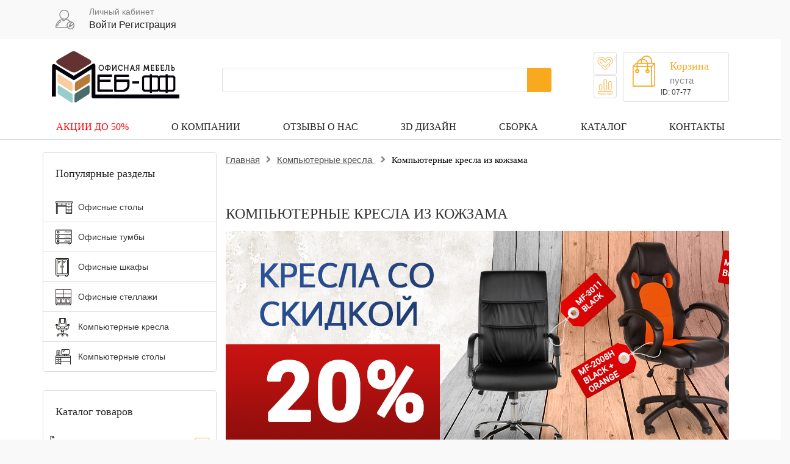

--- FILE ---
content_type: text/html; charset=utf-8
request_url: https://meb-biz.ru/catalog/kompyuternye_kresla/kozhzam/
body_size: 58141
content:
<!DOCTYPE html>
<html xml:lang="ru" lang="ru">
<head>
<meta name="viewport" content="width=device-width, initial-scale=1">
<!-- Google tag (gtag.js) -->
<!-- Google Tag Manager -->
<!-- End Google Tag Manager --> 
	<meta http-equiv="Content-Security-Policy" content="upgrade-insecure-requests"> 
<title>Компьютерные кресла из кожзама - купить в интернет-магазине Меб-фф. С доставкой в Москве и области.</title>

	<meta http-equiv="X-UA-Compatible" content="IE=edge" >
	<meta name="robots" content="noyaca">
	<meta name="yandex-verification" content="3ed5c300df84b9de" >
	<meta name="google-site-verification" content="hjAQGlVTtl0rqBye7VJEOP5IsMYqiQatqQdEzVTNet0" >
	<meta name="google-site-verification" content="73CrAJNi6L0f1_ufPIymz_FpR2gWXH56bsT-FdBk_do" >
	<link rel="shortcut icon" type="image/x-icon" href="/favicon.ico">
<link rel="stylesheet" type="text/css"  href="/bitrix/templates/mebelef_2/carousel.css">

<link rel="stylesheet" type="text/css"  href="/bitrix/templates/mebelef_2/css/fontello.css">
<link rel="stylesheet" type="text/css" href="/bitrix/templates/mebelef_2/css/generic.css">
<link rel="stylesheet" type="text/css"  href="/bitrix/templates/mebelef_2/style_new.css?0109201999">
<link rel="stylesheet" href="https://use.fontawesome.com/releases/v5.2.0/css/all.css" integrity="sha384-hWVjflwFxL6sNzntih27bfxkr27PmbbK/iSvJ+a4+0owXq79v+lsFkW54bOGbiDQ" crossorigin="anonymous">
	<meta http-equiv="Content-Type" content="text/html; charset=utf-8" />
<meta name="description" content="Компьютерные кресла из кожзама. Интернет магазин удобных кресел для работы за компьютером с доставкой в Москве и области. +7(495)255-28-82 | meb-biz.ru" />
<link rel="canonical" href="https://meb-biz.ru/catalog/kompyuternye_kresla/kozhzam/" />
<script data-skip-moving="true">(function(w, d, n) {var cl = "bx-core";var ht = d.documentElement;var htc = ht ? ht.className : undefined;if (htc === undefined || htc.indexOf(cl) !== -1){return;}var ua = n.userAgent;if (/(iPad;)|(iPhone;)/i.test(ua)){cl += " bx-ios";}else if (/Windows/i.test(ua)){cl += ' bx-win';}else if (/Macintosh/i.test(ua)){cl += " bx-mac";}else if (/Linux/i.test(ua) && !/Android/i.test(ua)){cl += " bx-linux";}else if (/Android/i.test(ua)){cl += " bx-android";}cl += (/(ipad|iphone|android|mobile|touch)/i.test(ua) ? " bx-touch" : " bx-no-touch");cl += w.devicePixelRatio && w.devicePixelRatio >= 2? " bx-retina": " bx-no-retina";var ieVersion = -1;if (/AppleWebKit/.test(ua)){cl += " bx-chrome";}else if (/Opera/.test(ua)){cl += " bx-opera";}else if (/Firefox/.test(ua)){cl += " bx-firefox";}ht.className = htc ? htc + " " + cl : cl;})(window, document, navigator);</script>


<link href="/bitrix/js/ui/design-tokens/dist/ui.design-tokens.css?173919199326358" type="text/css"  rel="stylesheet" />
<link href="/bitrix/js/ui/fonts/opensans/ui.font.opensans.css?16843414212555" type="text/css"  rel="stylesheet" />
<link href="/bitrix/js/main/popup/dist/main.popup.bundle.css?171052072029872" type="text/css"  rel="stylesheet" />
<link href="/bitrix/css/main/font-awesome.css?163496515328777" type="text/css"  rel="stylesheet" />
<link href="/bitrix/css/main/bootstrap.css?1634965153182499" type="text/css"  rel="stylesheet" />
<link href="/bitrix/css/main/themes/red/style.css?163496515345" type="text/css"  rel="stylesheet" />
<link href="/bitrix/cache/css/s1/mebelef_2/page_d0b7adc3e47d81ec0095104513d35cb2/page_d0b7adc3e47d81ec0095104513d35cb2_v1.css?1761821821120713" type="text/css"  rel="stylesheet" />
<link href="/bitrix/cache/css/s1/mebelef_2/template_7e45039d84de8eedd75af9550d5d4bb2/template_7e45039d84de8eedd75af9550d5d4bb2_v1.css?1754902550105828" type="text/css"  data-template-style="true" rel="stylesheet" />







<!-- dev2fun module opengraph -->
<meta property="og:title" content="Компьютерные кресла из кожзама - купить в интернет-магазине Меб-фф. С доставкой в Москве и области."/>
<meta property="og:description" content="Компьютерные кресла из кожзама. Интернет магазин удобных кресел для работы за компьютером с доставкой в Москве и области. +7(495)255-28-82 | meb-biz.ru"/>
<meta property="og:url" content="https://meb-biz.ru/catalog/kompyuternye_kresla/kozhzam/"/>
<meta property="og:type" content="website"/>
<meta property="og:site_name" content="Интернет магазин офисной мебели"/>
<!-- /dev2fun module opengraph -->



	

<link rel="stylesheet" type="text/css"  href="/bitrix/templates/mebelef_2/components/api/reviews/template1/api/reviews.form/.default/plugins/css/alert.css">
<!-- UIS -->
    <!-- UIS -->
</head>
<body>
<!-- Google Tag Manager (noscript) -->
<noscript><iframe src="https://www.googletagmanager.com/ns.html?id=GTM-5XVSGTJ"
height="0" width="0" style="display:none;visibility:hidden"></iframe></noscript>
<!-- End Google Tag Manager (noscript) -->

	  
<svg width="0" height="0" class="d-none">
    <symbol fill="none" xmlns="http://www.w3.org/2000/svg" viewBox="0 0 27 23" id="ttw-favorite-icon">
      <g clip-path="url(#clip0_3_58)">
        <path d="M13.5101 4.14859C14.1229 3.50243 14.6702 2.89568 15.2488 2.32189C17.7769 -0.185873 21.879 -0.179423 24.3847 2.35871C26.9253 4.93173 27.1712 9.50593 24.4702 12.1319C24.0957 12.4951 23.7456 12.8828 23.3799 13.255C23.1303 13.5083 22.8688 13.5238 22.6691 13.3073C22.4819 13.1025 22.4993 12.8363 22.7315 12.5901C23.0573 12.2457 23.3893 11.9064 23.7181 11.5646C25.7851 9.41934 26.0441 6.62468 24.5107 4.04003C22.7633 1.09223 18.4971 0.446067 15.8984 2.99195C15.2419 3.63812 14.616 4.31143 13.975 4.97181C13.6006 5.3595 13.4215 5.35562 13.0389 4.9634C12.4385 4.34243 11.845 3.71501 11.2378 3.1018C9.08597 0.926164 5.7278 0.800161 3.47238 2.85884C1.16328 4.96404 0.757004 8.779 3.06173 11.2997C3.92046 12.2379 4.82227 13.1341 5.70347 14.0511C5.7794 14.1221 5.84629 14.2029 5.90254 14.2914C5.96028 14.3813 5.98376 14.4901 5.96843 14.5968C5.95309 14.7035 5.90004 14.8006 5.81955 14.8691C5.65854 15.0255 5.46943 15.0364 5.27846 14.9259C5.22294 14.8901 5.17236 14.8466 5.12807 14.7967C4.23251 13.8682 3.30576 12.9687 2.44827 12.0033C0.642808 9.97052 0.152272 7.58165 1.01912 4.99441C1.88597 2.40717 3.74884 0.895148 6.37123 0.517789C8.44442 0.219907 10.2805 0.860255 11.8088 2.35871C12.3849 2.92152 12.921 3.52699 13.5101 4.14859Z" fill="black"></path>
        <path d="M20.156 11.7182C19.3446 11.5522 18.6744 11.8164 18.1008 12.4135C16.6613 13.9113 15.2195 15.4067 13.7754 16.8998C13.6862 17.006 13.6028 17.1173 13.5257 17.2332C13.404 17.0827 13.3447 16.9954 13.2723 16.9211C12.4036 16.0197 11.5418 15.1119 10.6593 14.2234C9.73007 13.2878 8.30779 13.3595 7.48401 14.361C6.74697 15.2573 6.82934 16.5483 7.69432 17.449C9.07395 18.8857 10.458 20.3182 11.8463 21.7467C12.891 22.8245 14.1486 22.82 15.192 21.7396L17.6996 19.1426C17.7446 19.096 17.7797 19.0402 17.8026 18.9787C17.8256 18.9172 17.836 18.8515 17.833 18.7856C17.8301 18.7198 17.8139 18.6553 17.7856 18.5963C17.7572 18.5372 17.7173 18.485 17.6684 18.4428C17.5806 18.3673 17.4687 18.3283 17.3546 18.3337C17.2406 18.3391 17.1326 18.3884 17.0518 18.4719C16.467 19.0767 15.1546 20.435 14.4075 21.2046C13.8814 21.746 13.1326 21.7325 12.6058 21.1903C11.1655 19.7067 9.72882 18.2193 8.29594 16.7279C7.78544 16.1968 7.77733 15.3878 8.26348 14.8851C8.74964 14.3824 9.51851 14.3849 10.0415 14.9219C11.0475 15.9558 12.046 16.9948 13.0483 18.0319C13.4184 18.4144 13.61 18.4144 13.9844 18.0286C15.5858 16.3706 17.1876 14.7121 18.7898 13.0532C19.2747 12.5518 19.8832 12.4716 20.4124 12.8335C20.5639 12.9382 20.6911 13.0764 20.7848 13.2382C20.8785 13.3999 20.9364 13.5812 20.9543 13.7689C20.9722 13.9565 20.9496 14.146 20.8883 14.3236C20.827 14.5012 20.7284 14.6625 20.5997 14.7959L18.4154 17.0575C18.3678 17.1065 18.3313 17.1658 18.3084 17.2311C18.2854 17.2964 18.2766 17.3662 18.2825 17.4354C18.2885 17.5046 18.3091 17.5717 18.3428 17.6318C18.3765 17.6918 18.4226 17.7435 18.4778 17.7831C18.5658 17.846 18.6723 17.875 18.7788 17.865C18.8854 17.855 18.9851 17.8065 19.0607 17.7282L21.1008 15.6152C21.1863 15.5267 21.2718 15.4375 21.3504 15.3432C22.4201 14.0748 21.7536 12.0471 20.156 11.7182Z" fill="black"></path>
        <path d="M13.4869 9.10322L16.4394 6.03975C16.7952 5.67143 17.1428 5.29344 17.5085 4.93611C18.5207 3.94813 19.7034 3.68513 20.9921 4.20141C22.2515 4.70542 22.9068 5.72895 23.0023 7.10915C23.0715 8.10295 22.7252 8.96235 22.0499 9.67442C21.7042 10.0389 21.3551 10.4007 21.0027 10.76C20.7531 11.0184 20.496 11.0443 20.2913 10.8446C20.0866 10.645 20.104 10.3503 20.358 10.0854C20.7181 9.70802 21.087 9.33907 21.4433 8.95783C22.3045 8.03511 22.3033 6.52373 21.4433 5.60811C20.5833 4.6925 19.1149 4.64469 18.2156 5.55385C16.7952 6.98962 15.4035 8.45576 13.9999 9.90834C13.5968 10.3251 13.4233 10.3258 13.0264 9.9148C11.6496 8.48851 10.2725 7.06241 8.89494 5.63654C7.96818 4.67957 6.51657 4.65826 5.60417 5.58357C4.69176 6.50887 4.69614 8.02413 5.61104 8.99273C6.43233 9.86182 7.26985 10.7141 8.09863 11.5774C8.17443 11.6482 8.24169 11.7283 8.29896 11.8158C8.34665 11.9015 8.36679 12.0007 8.3565 12.099C8.34622 12.1973 8.30602 12.2897 8.24171 12.3628C8.17741 12.436 8.09232 12.486 7.99874 12.5058C7.90516 12.5256 7.80791 12.5141 7.72106 12.473C7.6467 12.4333 7.57954 12.3806 7.52259 12.3172C6.65824 11.4242 5.78204 10.5442 4.93703 9.63178C3.44423 8.02154 3.79872 5.45174 5.64474 4.37846C6.91225 3.64119 8.4818 3.87769 9.55147 4.9781C10.7946 6.25622 12.0337 7.53864 13.2685 8.82537C13.3458 8.91411 13.4187 9.00685 13.4869 9.10322Z" fill="black"></path>
      </g>
      <defs>
        <clipPath id="clip0_3_58">
          <rect width="25.7895" height="22.1053" fill="black" transform="translate(0.605469 0.447266)"></rect>
        </clipPath>
      </defs>
    </symbol>
    <symbol fill="none" xmlns="http://www.w3.org/2000/svg" viewBox="0 0 27 27" id="ttw-compare-icon">
      <g clip-path="url(#clip0_3_64)">
        <path d="M23.8183 20.8213H3.65412C2.09207 20.8213 0.789947 22.0978 0.816815 23.658C0.830391 24.3887 1.12999 25.085 1.65126 25.5972C2.17253 26.1095 2.8739 26.397 3.60476 26.3978H14.3236C14.4478 26.3978 14.567 26.3484 14.6549 26.2606C14.7428 26.1727 14.7922 26.0535 14.7922 25.9292C14.7922 25.8049 14.7428 25.6857 14.6549 25.5978C14.567 25.51 14.4478 25.4606 14.3236 25.4606H3.64413C2.63692 25.4606 1.78466 24.6721 1.75467 23.6655C1.74749 23.4179 1.79001 23.1714 1.87973 22.9405C1.96944 22.7096 2.10454 22.4991 2.27701 22.3213C2.44949 22.1435 2.65584 22.0021 2.88389 21.9055C3.11195 21.8088 3.35706 21.7588 3.60476 21.7585H23.7777C24.7843 21.7585 25.6372 22.5464 25.6672 23.5536C25.6744 23.8012 25.6318 24.0477 25.5421 24.2786C25.4524 24.5095 25.3173 24.72 25.1448 24.8978C24.9724 25.0756 24.766 25.217 24.538 25.3136C24.3099 25.4103 24.0648 25.4603 23.8171 25.4606L16.9346 25.4606C16.873 25.4605 16.8121 25.4726 16.7552 25.4961C16.6983 25.5196 16.6466 25.5541 16.6031 25.5977C16.5595 25.6412 16.525 25.6929 16.5015 25.7498C16.478 25.8067 16.4659 25.8676 16.466 25.9292C16.466 26.0535 16.5154 26.1727 16.6032 26.2606C16.6911 26.3484 16.8103 26.3978 16.9346 26.3978L23.7671 26.3978C25.3292 26.3978 26.6313 25.1207 26.6044 23.5611C26.591 22.8307 26.2917 22.1346 25.7708 21.6223C25.2499 21.1101 24.5489 20.8225 23.8183 20.8213Z" fill="black"></path>
        <path d="M21.6919 19.7023C20.9527 19.7015 20.244 19.4075 19.7212 18.8849C19.1985 18.3622 18.9043 17.6536 18.9033 16.9144V6.91724C18.9143 6.18498 19.2129 5.48641 19.7346 4.97246C20.2563 4.4585 20.9592 4.17041 21.6916 4.17041C22.4239 4.17041 23.1269 4.4585 23.6486 4.97246C24.1703 5.48641 24.4689 6.18498 24.4798 6.91724V16.9144C24.4789 17.6535 24.1848 18.362 23.6622 18.8847C23.1396 19.4073 22.431 19.7013 21.6919 19.7023ZM21.6919 5.06465C21.2012 5.06515 20.7306 5.26027 20.3836 5.60722C20.0365 5.95418 19.8412 6.42462 19.8406 6.91537V16.9125C19.8495 17.3975 20.0484 17.8597 20.3946 18.1996C20.7407 18.5394 21.2065 18.7298 21.6916 18.7298C22.1767 18.7298 22.6424 18.5394 22.9886 18.1996C23.3348 17.8597 23.5337 17.3975 23.5426 16.9125V6.91537C23.542 6.42473 23.3468 5.95437 22.9998 5.60744C22.6529 5.2605 22.1825 5.06532 21.6919 5.06465Z" fill="black"></path>
        <path d="M15.5591 11.0779V16.875C15.5591 17.8822 14.7712 18.7344 13.7646 18.7644C13.517 18.7717 13.2704 18.7292 13.0395 18.6395C12.8086 18.5499 12.598 18.4148 12.4202 18.2423C12.2424 18.0698 12.101 17.8634 12.0044 17.6353C11.9078 17.4072 11.8579 17.162 11.8576 16.9143V3.43319C11.8576 2.42598 12.6455 1.57373 13.6521 1.54373C13.8997 1.53647 14.1463 1.57894 14.3772 1.66862C14.6081 1.75831 14.8187 1.89338 14.9965 2.06588C15.1743 2.23837 15.3157 2.44477 15.4123 2.67287C15.5089 2.90096 15.5589 3.14612 15.5591 3.39383V8.43419C15.5591 8.55848 15.6085 8.67767 15.6963 8.76555C15.7842 8.85343 15.9034 8.90281 16.0277 8.90281C16.0893 8.90289 16.1502 8.89082 16.2071 8.8673C16.264 8.84377 16.3157 8.80926 16.3592 8.76573C16.4028 8.7222 16.4373 8.67051 16.4608 8.61362C16.4843 8.55672 16.4964 8.49575 16.4963 8.43419V3.4432C16.4963 1.88115 15.2198 0.57901 13.6596 0.605877C12.929 0.619456 12.2327 0.91908 11.7206 1.44037C11.2084 1.96166 10.9211 2.66304 10.9204 3.39383V16.865C10.9204 18.427 12.1969 19.7285 13.7571 19.7023C14.4877 19.6885 15.1838 19.3889 15.696 18.8676C16.2081 18.3464 16.4955 17.6451 16.4963 16.9143V11.0779C16.4964 11.0163 16.4843 10.9553 16.4608 10.8984C16.4373 10.8415 16.4028 10.7899 16.3592 10.7463C16.3157 10.7028 16.264 10.6683 16.2071 10.6448C16.1502 10.6212 16.0893 10.6092 16.0277 10.6093C15.9034 10.6093 15.7842 10.6586 15.6963 10.7465C15.6085 10.8344 15.5591 10.9536 15.5591 11.0779Z" fill="black"></path>
        <path d="M5.73175 19.7022C4.99254 19.7014 4.28383 19.4074 3.76106 18.8847C3.2383 18.3621 2.94418 17.6534 2.94318 16.9142V12.4736C2.93765 12.1039 3.00568 11.7369 3.14332 11.3937C3.28096 11.0506 3.48546 10.7383 3.74492 10.4749C4.00439 10.2115 4.31363 10.0023 4.65467 9.85959C4.99571 9.71683 5.36173 9.64331 5.73145 9.64331C6.10116 9.64331 6.46719 9.71683 6.80822 9.85959C7.14926 10.0023 7.4585 10.2115 7.71797 10.4749C7.97743 10.7383 8.18193 11.0506 8.31957 11.3937C8.45721 11.7369 8.52524 12.1039 8.51971 12.4736V16.9142C8.51872 17.6533 8.22467 18.3619 7.70204 18.8845C7.17941 19.4071 6.47086 19.7012 5.73175 19.7022ZM5.73175 10.6223C5.2409 10.6228 4.7703 10.818 4.42321 11.1651C4.07613 11.5122 3.88091 11.9828 3.88041 12.4736V16.9142C3.88933 17.3993 4.08826 17.8614 4.43442 18.2013C4.78059 18.5411 5.24633 18.7316 5.73145 18.7316C6.21656 18.7316 6.6823 18.5411 7.02847 18.2013C7.37463 17.8614 7.57357 17.3993 7.58248 16.9142V12.4736C7.58198 11.9829 7.38686 11.5124 7.03991 11.1653C6.69296 10.8182 6.2225 10.6229 5.73175 10.6223Z" fill="black"></path>
      </g>
      <defs>
        <clipPath id="clip0_3_64">
          <rect width="25.7895" height="25.7895" fill="black" transform="translate(0.816406 0.605225)"></rect>
        </clipPath>
      </defs>
    </symbol>
  </svg>
	<nav id="my-menu" style="display:none">
			<ul class="items">
<li><a href="/catalog/furniture_for_the_staff/">Мебель для персонала</a></li>
<li><a href="/catalog/office_armchairs/">Офисные кресла</a></li>
<li><a href="/catalog/office_chairs/">Офисные стулья</a></li>
<li><a href="/catalog/ofisnye-divany/">Офисные диваны</a></li>
<li><a href="/catalog/furniture_for_the_head_of_the/">Мебель для руководителя</a></li>
<li><a href="/catalog/reception/">Ресепшен</a></li>
<li><a href="/catalog/kompyuternye_kresla/">Компьютерные кресла</a></li>
<li><a href="/catalog/metal-meb/">Металлическая мебель</a></li>
<li><a href="/catalog/ofisnaya_mebel_na_zakaz/">Офисная мебель на заказ</a></li>
<li><a href="/catalog/safes/">Сейфы</a></li>
<li><a href="/catalog/comp-table/">Компьютерные столы</a></li>
<li><a href="/catalog/school_furniture/">Школьная мебель</a></li>
<li><a href="/catalog/stoly_obedennye/">Столы обеденные</a></li>
<li><a href="/catalog/kukhonnye/">Кухонные стулья</a></li>
<li><a href="/catalog/tables_for_negotiations_/">Столы для переговоров</a></li>
<li><a href="/catalog/torgovaya_mebel/">Торговая мебель</a></li>
<li><a href="/catalog/tekhnika_dlya_ofisa/">Техника для офиса</a></li>
<li><a href="/catalog/off-accessories/">Офисные аксессуары</a></li>
<li><a href="/catalog/veshalki_dlya_ofisa/">Вешалки для офиса</a></li>
<li><a href="/catalog/zerkala_v_ofis/">Зеркала в офис</a></li>
<li><a href="/catalog/kantstovary_dlya_ofisa/">Канцтовары для офиса</a></li>						
			</ul>
</nav>
<div id="my-page">
		<header>
			<div class="container-fluid top">
				<div class="row">
					<div class="container">
						<div class="row">
							<div class="col">
								<div class="flex-wrap">
									<button class="hamburger hamburger--collapse" type="button">
										<span class="hamburger-box">
											<span class="hamburger-inner"></span>
										</span>
									</button>
									<div class="logo">
																		<a href="/"><img src="/img/logo.png" alt="Интернет магазин мебели «Меб-фф»" title="Недорогая офисная мебель"></a>
																			
									</div>
										<div id="contactindex" style="display:contents;"></div>
									<div class="item user">
										<img src="/img/user.png" alt="user">
										<div class="item-wrap">
											<p class="grey">Личный кабинет</p>
											<div class="bold">
											
	<!--'start_frame_cache_login-line'-->			<a class="bx_login_top_inline_link" href="javascript:void(0)" onclick="openAuthorizePopup()">Войти</a>
						<a class="bx_login_top_inline_link" href="/personal/private/?register=yes&amp;register=yes&amp;backurl=%2Fcatalog%2Fkompyuternye_kresla%2Fkozhzam%2F" >Регистрация</a>
			
					<!--'end_frame_cache_login-line'-->


<div id="bx_auth_popup_form" style="display:none;" class="bx_login_popup_form">
	<!--'start_frame_cache_8k8aZS'--><div class="login_page">
			<div class="ch3">Войти на сайт</div>
			<form name="system_auth_formPqgS8z" method="post" target="_top" action="/auth/" class="bx_auth_form">
		<input type="hidden" name="AUTH_FORM" value="Y" />
		<input type="hidden" name="TYPE" value="AUTH" />
				<input type="hidden" name="backurl" value="/catalog/kompyuternye_kresla/kozhzam/" />
				
		<strong>Логин:</strong><br>
		<input class="input_text_style" type="text" name="USER_LOGIN" maxlength="255" value="" /><br><br>
		<strong>Пароль:</strong><br>
		<input class="input_text_style" type="password" name="USER_PASSWORD" maxlength="255" /><br>

				<span style="display:block;height:7px;"></span>
					<span class="rememberme"><input type="checkbox" id="USER_REMEMBER" name="USER_REMEMBER" value="Y" checked/>Запомнить меня</span>
		
				<!--noindex-->
			<span class="forgotpassword" style="padding-left:75px;"><a href="/auth?forgot_password=yes" rel="nofollow">Забыли пароль?</a></span>
		<!--/noindex-->
				<br><br><input type="submit" name="Login" class="bt_blue big shadow" value="Войти" />
	</form>
</div>
<!--'end_frame_cache_8k8aZS'--></div>

											</div>
										</div>										
									</div>
									

								</div>
							</div>
						</div>
					</div>
				</div>
			</div>
			<div class="container-fluid nav">
				<div class="row">
					<div class="container">
						<div class="row">
							<div class="col">
								<div class="flex-wrap">

									<div class="item" id="logo">
																			<a href="/"><img src="/img/logo.png" alt="Интернет магазин мебели «Меб-фф»" title="Недорогая офисная мебель"></a>
																		</div>
									<div class="item">
										<div id="smart-title-search" class="bx-searchtitle theme-yellow">
	<form action="/catalog/">
		<div class="bx-input-group">
			<input id="smart-title-search-input" placeholder="" type="text" name="q" value="" autocomplete="off" class="bx-form-control"/>
			<span class="bx-input-group-btn">
				<span class="bx-searchtitle-preloader view" id="smart-title-search_preloader_item"></span>
				<span class="bx-searchtitle-clear" id="smart-title-search_clear_item"></span>
								<button class="" type="submit" name="s"></button>
			</span>
		</div>
	</form>
	
	<!--'start_frame_cache_GLdrzS'-->			<!--'end_frame_cache_GLdrzS'--></div>

									</div>
																			  <ul class="item ttw-header-favorite-compare">  
										  <li class="ttw-header-favorite-compare__item">
									      <a href="/favorite/" id="want" class="ttw-header-favorite-compare__btn ttw-header-favorite-btn" title="Избранное">
									        <svg class="ttw-icon">
									          <use xlink:href="#ttw-favorite-icon"></use>
									        </svg>
																				      </a>
									    </li>
									    <li class="ttw-header-favorite-compare__item">
									      <a href="/catalog/compare" class="ttw-header-favorite-compare__btn ttw-header-compare-btn" title="Сравнение">
									        <svg class="ttw-icon">
									          <use xlink:href="#ttw-compare-icon"></use>
									        </svg>
									      </a>
									    </li>
									  </ul>
									<div class="item item1">
													<div style="width: 142px; overflow: hidden;">
</div>										<a href="/personal/cart/"><img class="bag" src="/img/bag.png" alt="bag">
										<div class="busket">
											<p class="bold">Корзина</p>											
											<div id="bx_cart_block" class="bx_cart_block">
	<!--'start_frame_cache_bx_cart_block'-->		<div onclick="sbbl.toggleExpandCollapseCart()">
<div class="min_cart_emp"></div>
</div>
	<a style="color:#404040;text-decoration:none" href="/personal/cart/">
<div class="bx_small_cart" >
	<p>
				пуста 		</p>
	<div id="bx_cart_block_status" class="status" onclick="sbbl.toggleExpandCollapseCart()"></div>
	
</div></a>
	<!--'end_frame_cache_bx_cart_block'--></div>
 
										</div></a>
										<div id="uts"></div>
									</div>
								</div>
							</div>
						</div>
					</div>
				</div>
				<div class="row">
					<div class="container">
					
<style>
header .nav .menu li.active {
    border-bottom: 2px solid #f7aa27;
}
header .nav .menu li.active a {
    color: #f7aa27;
}
</style>
<div class="row">
							<div class="col">
								<ul class="menu" itemscope itemtype="http://www.schema.org/SiteNavigationElement">

	
	
		
							<li itemprop="name" ><a href="/actions/" class="root-item" itemprop="url">АКЦИИ до 50%</a></li>
			
		
	
	

	
	
					<li itemprop="name" class="parent"><a href="/about/" class="root-item"itemprop="url"> О компании</a>
				<ul class="podmenu">
		
	
	

	
	
		
							<li itemprop="name"><a href="/about/delivery/" itemprop="url">Доставка</a></li>
			
		
	
	

	
	
		
							<li itemprop="name"><a href="/about/oplata/" itemprop="url">Оплата</a></li>
			
		
	
	

			</ul></li>	
	
		
							<li itemprop="name" ><a href="/about/otzyvy/" class="root-item" itemprop="url">Отзывы о нас</a></li>
			
		
	
	

	
	
		
							<li itemprop="name" ><a href="/advantages/free-3d-project/" class="root-item" itemprop="url">ЗD дизайн</a></li>
			
		
	
	

	
	
		
							<li itemprop="name" ><a href="/advantages/sborka/" class="root-item" itemprop="url">Сборка</a></li>
			
		
	
	

	
	
		
							<li itemprop="name" ><a href="/catalog/" class="root-item-selected" itemprop="url">Каталог</a></li>
			
		
	
	

	
	
		
							<li itemprop="name" ><a href="/about/contacts/" class="root-item" itemprop="url">Контакты</a></li>
			
		
	
	


</ul>
</div>
</div>
<div class="menu-clear-left"></div>
<style>
	ul.menu li:first-child a
	{
		color:red;
}
</style>					</div>
				</div>
			</div>
			
		</header>
		<section class="main-page">
			<div class="container">
				<div class="row">									<div class="col col-lg-3 d-none d-xl-block">
																<div class="categories">
						<p style="font-family: MuseoRegular;font-size: 18px;color: #202120;font-weight: 400;padding: 20px 20px 0px;">Популярные разделы</p>
<ul class="items">
	<li><img alt="icon" src="/img/1.png"> <a  href="/catalog/tables/">Офисные столы</a> </li>
	<li><img alt="icon" src="/img/2.png"> <a  href="/catalog/tumby/">Офисные тумбы</a> </li>
	<li><img alt="icon" src="/img/3.png"> <a  href="/catalog/cabinets_shkafi/">Офисные шкафы</a> </li>
	<li><img alt="icon" src="/img/4.png"> <a  href="/catalog/stellazhi/">Офисные стеллажи</a> </li>
        <li><img src="/upload/uf/736/7367b4c4db23289b0d3a5190e92b130f.png" alt="icon"><a  href="/catalog/kompyuternye_kresla/">Компьютерные кресла</a></li>
	<li><img alt="icon" src="/img/5.png"> <a  href="/catalog/comp-table/">Компьютерные столы</a> </li>
</ul>				
		</div>
					<div class="categories" style="margin-bottom:10px">
<p style="font-family: MuseoRegular;font-size: 18px;color: #202120;font-weight: 400;padding: 20px 20px 0;"><a style="color: #202120;" href="/catalog/">Каталог товаров</a></p>

	     
		
					
			<a  href="/catalog/furniture_for_the_staff/" style="float: left; padding: 9px; display: flex; align-items: flex-start;" >
			
							<img src="/upload/uf/bc7/bc7d51e5e461d1540f7f909e694ad5f5.png" alt="icon">
				<span style="padding:0 0 0 9px">Мебель для персонала</span></a>
			
			
			<div style="width: min-content;position: relative;left: 100%;padding: 0;" 
			class="accordion
						">				
			</div>
		
							
				<div class="panel" >
					<ul class="bx-nav-list-2-lvl">
										
						 						
							<li class="bx-nav-2-lvl">
								<a href="/catalog/tables/"
																			onmouseover="window.obj_catalog_menu_XEVOpk && obj_catalog_menu_XEVOpk.changeSectionPicure(this, '878820801');"
																		data-picture=""
																	>
									<span>Офисные столы</span>
								</a>
														</li>
						 						
							<li class="bx-nav-2-lvl">
								<a href="/catalog/tumby/"
																			onmouseover="window.obj_catalog_menu_XEVOpk && obj_catalog_menu_XEVOpk.changeSectionPicure(this, '1127809532');"
																		data-picture=""
																	>
									<span>Офисные тумбы</span>
								</a>
														</li>
						 						
							<li class="bx-nav-2-lvl">
								<a href="/catalog/cabinets_shkafi/"
																			onmouseover="window.obj_catalog_menu_XEVOpk && obj_catalog_menu_XEVOpk.changeSectionPicure(this, '2222699804');"
																		data-picture=""
																	>
									<span>Офисные шкафы</span>
								</a>
														</li>
						 						
							<li class="bx-nav-2-lvl">
								<a href="/catalog/stellazhi/"
																			onmouseover="window.obj_catalog_menu_XEVOpk && obj_catalog_menu_XEVOpk.changeSectionPicure(this, '2456464545');"
																		data-picture="/upload/iblock/82b/82b398a291f2485e8785f1652ca60138.jpg"
																	>
									<span>Офисные стеллажи</span>
								</a>
														</li>
						 						
							<li class="bx-nav-2-lvl">
								<a href="/catalog/ofisnye_polki/"
																			onmouseover="window.obj_catalog_menu_XEVOpk && obj_catalog_menu_XEVOpk.changeSectionPicure(this, '2835264953');"
																		data-picture="/upload/iblock/8f4/8f45e46fedea33feb1edb3819a4d5f54.jpg"
																	>
									<span>Офисные полки настенные</span>
								</a>
														</li>
						 						
							<li class="bx-nav-2-lvl">
								<a href="/catalog/komplekty_ofisnoy_mebeli/"
																			onmouseover="window.obj_catalog_menu_XEVOpk && obj_catalog_menu_XEVOpk.changeSectionPicure(this, '2349528569');"
																		data-picture=""
																	>
									<span>Комплекты офисной мебели</span>
								</a>
														</li>
						 						
							<li class="bx-nav-2-lvl">
								<a href="/catalog/moduli_dlya_ofisnykh_stolov/"
																			onmouseover="window.obj_catalog_menu_XEVOpk && obj_catalog_menu_XEVOpk.changeSectionPicure(this, '3307248477');"
																		data-picture=""
																	>
									<span>Модули для офисных столов</span>
								</a>
														</li>
												
					</ul>
				</div>
						
		     
		
					
			<a  href="/catalog/domashniy_ofis/"  style="float: left; padding: 9px; display: flex; align-items: flex-start;width: 100%;border-bottom: 1px solid #ddd;"	>
			
							<img src="/upload/uf/a48/a488dba8c8e89fa08907ba4ae80834bb.png" alt="icon">
				<span style="padding:0 0 0 9px">Домашний офис</span></a>
			
			
			<div style="width: min-content;position: relative;left: 100%;padding: 0;" 
			class="			accordion no_list
						">				
			</div>
		
						
		     
		
					
			<a  href="/catalog/office_armchairs/" style="float: left; padding: 9px; display: flex; align-items: flex-start;" >
			
							<img src="/upload/uf/0aa/0aa14c6b1edca5ed432d73dbd298f194.png" alt="icon">
				<span style="padding:0 0 0 9px">Офисные кресла</span></a>
			
			
			<div style="width: min-content;position: relative;left: 100%;padding: 0;" 
			class="accordion
						">				
			</div>
		
							
				<div class="panel" >
					<ul class="bx-nav-list-2-lvl">
										
						 						
							<li class="bx-nav-2-lvl">
								<a href="/catalog/chair_budget/"
																		data-picture=""
																	>
									<span>Офисные кресла недорого</span>
								</a>
														</li>
						 						
							<li class="bx-nav-2-lvl">
								<a href="/catalog/kresla_dlya_rukovoditelya/"
																		data-picture=""
																	>
									<span>Кресла для руководителя</span>
								</a>
														</li>
						 						
							<li class="bx-nav-2-lvl">
								<a href="/catalog/armchairs_for_conference_areas/"
																		data-picture=""
																	>
									<span>Конференц кресла</span>
								</a>
														</li>
						 						
							<li class="bx-nav-2-lvl">
								<a href="/catalog/kresla_rukovoditelya_koja/"
																		data-picture=""
																	>
									<span>Кресла руководителя кожа</span>
								</a>
														</li>
												
					</ul>
				</div>
						
		     
		
					
			<a  href="/catalog/office_chairs/" style="float: left; padding: 9px; display: flex; align-items: flex-start;" >
			
							<img src="/upload/uf/e6f/e6fa9851717b412f152f28cd52caed84.png" alt="icon">
				<span style="padding:0 0 0 9px">Офисные стулья</span></a>
			
			
			<div style="width: min-content;position: relative;left: 100%;padding: 0;" 
			class="accordion
						">				
			</div>
		
							
				<div class="panel" >
					<ul class="bx-nav-list-2-lvl">
										
						 						
							<li class="bx-nav-2-lvl">
								<a href="/catalog/kukhonnye_stulya/"
																		data-picture=""
																	>
									<span>Кухонные стулья</span>
								</a>
														</li>
												
					</ul>
				</div>
						
		     
		
					
			<a  href="/catalog/ofisnye-divany/" style="float: left; padding: 9px; display: flex; align-items: flex-start;" >
			
							<img src="/upload/uf/e38/e387bc70182c28368158f8d1328ddbe8.png" alt="icon">
				<span style="padding:0 0 0 9px">Офисные диваны</span></a>
			
			
			<div style="width: min-content;position: relative;left: 100%;padding: 0;" 
			class="accordion
						">				
			</div>
		
							
				<div class="panel" >
					<ul class="bx-nav-list-2-lvl">
										
						 						
							<li class="bx-nav-2-lvl">
								<a href="/catalog/divany_iz_ekokozhi/"
																		data-picture=""
																	>
									<span>Диваны из экокожи</span>
								</a>
														</li>
						 						
							<li class="bx-nav-2-lvl">
								<a href="/catalog/dvukhmestnye/"
																		data-picture=""
																	>
									<span>Двухместные диваны</span>
								</a>
														</li>
						 						
							<li class="bx-nav-2-lvl">
								<a href="/catalog/trekhmestnye/"
																		data-picture=""
																	>
									<span>Трехместные диваны</span>
								</a>
														</li>
						 						
							<li class="bx-nav-2-lvl">
								<a href="/catalog/uglovye_divany/"
																		data-picture=""
																	>
									<span>Угловые офисные диваны</span>
								</a>
														</li>
						 						
							<li class="bx-nav-2-lvl">
								<a href="/catalog/divany_raskladnye/"
																		data-picture=""
																	>
									<span>Раскладные диваны</span>
								</a>
														</li>
						 						
							<li class="bx-nav-2-lvl">
								<a href="/catalog/myagkie_kresla/"
																		data-picture=""
																	>
									<span>Мягкие офисные кресла</span>
								</a>
														</li>
						 						
							<li class="bx-nav-2-lvl">
								<a href="/catalog/banketki_i_pufy/"
																		data-picture=""
																	>
									<span>Банкетки и пуфы</span>
								</a>
														</li>
						 						
							<li class="bx-nav-2-lvl">
								<a href="/catalog/divany_na_metallicheskikh_oporakh/"
																		data-picture=""
																	>
									<span>Диваны на металлокаркасе</span>
								</a>
														</li>
						 						
							<li class="bx-nav-2-lvl">
								<a href="/catalog/klassicheskie_divany/"
																		data-picture=""
																	>
									<span>Классические диваны</span>
								</a>
														</li>
						 						
							<li class="bx-nav-2-lvl">
								<a href="/catalog/modylnae_divani/"
																		data-picture=""
																	>
									<span>Модульные диваны</span>
								</a>
														</li>
						 						
							<li class="bx-nav-2-lvl">
								<a href="/catalog/myagkaya_mebel_dlya_doma/"
																		data-picture=""
																	>
									<span>Мягкая мебель для дома</span>
								</a>
														</li>
												
					</ul>
				</div>
						
		     
		
					
			<a  href="/catalog/furniture_for_the_head_of_the/" style="float: left; padding: 9px; display: flex; align-items: flex-start;" >
			
							<img src="/upload/uf/05b/05bbc1cce49dc8d8178d0adeeabee79e.png" alt="icon">
				<span style="padding:0 0 0 9px">Мебель для руководителя</span></a>
			
			
			<div style="width: min-content;position: relative;left: 100%;padding: 0;" 
			class="accordion
						">				
			</div>
		
							
				<div class="panel" >
					<ul class="bx-nav-list-2-lvl">
										
						 						
							<li class="bx-nav-2-lvl">
								<a href="/catalog/stoly_dlya_rukovoditelya/"
																			onmouseover="window.obj_catalog_menu_XEVOpk && obj_catalog_menu_XEVOpk.changeSectionPicure(this, '3346236667');"
																		data-picture=""
																	>
									<span>Столы для руководителя</span>
								</a>
														</li>
						 						
							<li class="bx-nav-2-lvl">
								<a href="/catalog/kabinety_rukovoditelya_v_sbore/"
																			onmouseover="window.obj_catalog_menu_XEVOpk && obj_catalog_menu_XEVOpk.changeSectionPicure(this, '482476314');"
																		data-picture=""
																	>
									<span>Кабинеты руководителя</span>
								</a>
														</li>
						 						
							<li class="bx-nav-2-lvl">
								<a href="/catalog/furniture_for_the_staff_tango/"
																			onmouseover="window.obj_catalog_menu_XEVOpk && obj_catalog_menu_XEVOpk.changeSectionPicure(this, '2581772222');"
																		data-picture=""
																	>
									<span>Кабинет «Оптима+»</span>
								</a>
														</li>
						 						
							<li class="bx-nav-2-lvl">
								<a href="/catalog/kabinet_optima_32/"
																			onmouseover="window.obj_catalog_menu_XEVOpk && obj_catalog_menu_XEVOpk.changeSectionPicure(this, '699939932');"
																		data-picture=""
																	>
									<span>Кабинет «Оптима 32+»</span>
								</a>
														</li>
						 						
							<li class="bx-nav-2-lvl">
								<a href="/catalog/kabinet_first/"
																			onmouseover="window.obj_catalog_menu_XEVOpk && obj_catalog_menu_XEVOpk.changeSectionPicure(this, '207564341');"
																		data-picture=""
																	>
									<span>Кабинет «FIRST»</span>
								</a>
														</li>
						 						
							<li class="bx-nav-2-lvl">
								<a href="/catalog/kabinet_pointex_grand/"
																			onmouseover="window.obj_catalog_menu_XEVOpk && obj_catalog_menu_XEVOpk.changeSectionPicure(this, '893127858');"
																		data-picture=""
																	>
									<span>Кабинет «ГРАНД»</span>
								</a>
														</li>
						 						
							<li class="bx-nav-2-lvl">
								<a href="/catalog/kabinet_metal_system/"
																			onmouseover="window.obj_catalog_menu_XEVOpk && obj_catalog_menu_XEVOpk.changeSectionPicure(this, '2793264177');"
																		data-picture=""
																	>
									<span>Кабинет «METAL SYSTEM»</span>
								</a>
														</li>
						 						
							<li class="bx-nav-2-lvl">
								<a href="/catalog/kabinet_bonn/"
																			onmouseover="window.obj_catalog_menu_XEVOpk && obj_catalog_menu_XEVOpk.changeSectionPicure(this, '542980778');"
																		data-picture=""
																	>
									<span>Кабинет «BONN»</span>
								</a>
														</li>
						 						
							<li class="bx-nav-2-lvl">
								<a href="/catalog/kabinet_morris/"
																			onmouseover="window.obj_catalog_menu_XEVOpk && obj_catalog_menu_XEVOpk.changeSectionPicure(this, '1098824480');"
																		data-picture=""
																	>
									<span>Кабинет «Morris»</span>
								</a>
														</li>
						 						
							<li class="bx-nav-2-lvl">
								<a href="/catalog/kabinet_rukovoditelya_wing/"
																			onmouseover="window.obj_catalog_menu_XEVOpk && obj_catalog_menu_XEVOpk.changeSectionPicure(this, '383308657');"
																		data-picture=""
																	>
									<span>Кабинет «Wing»</span>
								</a>
														</li>
						 						
							<li class="bx-nav-2-lvl">
								<a href="/catalog/kabinet_zoom/"
																			onmouseover="window.obj_catalog_menu_XEVOpk && obj_catalog_menu_XEVOpk.changeSectionPicure(this, '1512234781');"
																		data-picture=""
																	>
									<span>Кабинет «ZOOM»</span>
								</a>
														</li>
						 						
							<li class="bx-nav-2-lvl">
								<a href="/catalog/cabinet_patriot/"
																			onmouseover="window.obj_catalog_menu_XEVOpk && obj_catalog_menu_XEVOpk.changeSectionPicure(this, '474247641');"
																		data-picture=""
																	>
									<span>Кабинет «Патриот»</span>
								</a>
														</li>
												
										
						 						
							<li class="bx-nav-2-lvl">
								<a href="/catalog/kabinet_atlas/"
																			onmouseover="window.obj_catalog_menu_XEVOpk && obj_catalog_menu_XEVOpk.changeSectionPicure(this, '1762626763');"
																		data-picture=""
																	>
									<span>Кабинет &quot;ATLAS&quot;</span>
								</a>
														</li>
						 						
							<li class="bx-nav-2-lvl">
								<a href="/catalog/kabinet_chicago/"
																			onmouseover="window.obj_catalog_menu_XEVOpk && obj_catalog_menu_XEVOpk.changeSectionPicure(this, '2292351031');"
																		data-picture=""
																	>
									<span>Кабинет «CHICAGO»</span>
								</a>
														</li>
						 						
							<li class="bx-nav-2-lvl">
								<a href="/catalog/kabinet_cosmo/"
																			onmouseover="window.obj_catalog_menu_XEVOpk && obj_catalog_menu_XEVOpk.changeSectionPicure(this, '3571476643');"
																		data-picture=""
																	>
									<span>Кабинет «Cosmo»</span>
								</a>
														</li>
						 						
							<li class="bx-nav-2-lvl">
								<a href="/catalog/kabinet_grand/"
																			onmouseover="window.obj_catalog_menu_XEVOpk && obj_catalog_menu_XEVOpk.changeSectionPicure(this, '3433267456');"
																		data-picture=""
																	>
									<span>Кабинет «Grand»</span>
								</a>
														</li>
						 						
							<li class="bx-nav-2-lvl">
								<a href="/catalog/kabinet_swift/"
																			onmouseover="window.obj_catalog_menu_XEVOpk && obj_catalog_menu_XEVOpk.changeSectionPicure(this, '492905979');"
																		data-picture=""
																	>
									<span>Кабинет «SWIFT»</span>
								</a>
														</li>
						 						
							<li class="bx-nav-2-lvl">
								<a href="/catalog/kabinet_torr_z/"
																			onmouseover="window.obj_catalog_menu_XEVOpk && obj_catalog_menu_XEVOpk.changeSectionPicure(this, '1109147734');"
																		data-picture=""
																	>
									<span>Кабинет «Torr-z»</span>
								</a>
														</li>
						 						
							<li class="bx-nav-2-lvl">
								<a href="/catalog/kabinet_torr/"
																			onmouseover="window.obj_catalog_menu_XEVOpk && obj_catalog_menu_XEVOpk.changeSectionPicure(this, '1018585025');"
																		data-picture=""
																	>
									<span>Кабинет «Torr»</span>
								</a>
														</li>
						 						
							<li class="bx-nav-2-lvl">
								<a href="/catalog/kabinet_yalta/"
																			onmouseover="window.obj_catalog_menu_XEVOpk && obj_catalog_menu_XEVOpk.changeSectionPicure(this, '1284703623');"
																		data-picture=""
																	>
									<span>Кабинет «YALTA»</span>
								</a>
														</li>
						 						
							<li class="bx-nav-2-lvl">
								<a href="/catalog/office_of_the_bourne/"
																			onmouseover="window.obj_catalog_menu_XEVOpk && obj_catalog_menu_XEVOpk.changeSectionPicure(this, '1611743491');"
																		data-picture=""
																	>
									<span>Кабинет «Борн»</span>
								</a>
														</li>
						 						
							<li class="bx-nav-2-lvl">
								<a href="/catalog/kabinet_prestizh/"
																			onmouseover="window.obj_catalog_menu_XEVOpk && obj_catalog_menu_XEVOpk.changeSectionPicure(this, '2427206011');"
																		data-picture=""
																	>
									<span>Кабинет «Престиж»</span>
								</a>
														</li>
						 						
							<li class="bx-nav-2-lvl">
								<a href="/catalog/kabinet_asti/"
																			onmouseover="window.obj_catalog_menu_XEVOpk && obj_catalog_menu_XEVOpk.changeSectionPicure(this, '599922748');"
																		data-picture=""
																	>
									<span>Кабинет &quot;ASTI&quot;</span>
								</a>
														</li>
						 						
							<li class="bx-nav-2-lvl">
								<a href="/catalog/kabinet_alto/"
																			onmouseover="window.obj_catalog_menu_XEVOpk && obj_catalog_menu_XEVOpk.changeSectionPicure(this, '2112026739');"
																		data-picture=""
																	>
									<span>Кабинет «Alto»</span>
								</a>
														</li>
						 						
							<li class="bx-nav-2-lvl">
								<a href="/catalog/kabinet_belfast/"
																			onmouseover="window.obj_catalog_menu_XEVOpk && obj_catalog_menu_XEVOpk.changeSectionPicure(this, '267075484');"
																		data-picture=""
																	>
									<span>Кабинет «Belfast»</span>
								</a>
														</li>
						 						
							<li class="bx-nav-2-lvl">
								<a href="/catalog/kabinet_blackwood/"
																			onmouseover="window.obj_catalog_menu_XEVOpk && obj_catalog_menu_XEVOpk.changeSectionPicure(this, '1175204368');"
																		data-picture=""
																	>
									<span>Кабинет «Blackwood»</span>
								</a>
														</li>
						 						
							<li class="bx-nav-2-lvl">
								<a href="/catalog/kabinet_mark/"
																			onmouseover="window.obj_catalog_menu_XEVOpk && obj_catalog_menu_XEVOpk.changeSectionPicure(this, '714699801');"
																		data-picture=""
																	>
									<span>Кабинет «Mark»</span>
								</a>
														</li>
						 						
							<li class="bx-nav-2-lvl">
								<a href="/catalog/kabinet_oliver/"
																			onmouseover="window.obj_catalog_menu_XEVOpk && obj_catalog_menu_XEVOpk.changeSectionPicure(this, '3626377542');"
																		data-picture=""
																	>
									<span>Кабинет «Oliver»</span>
								</a>
														</li>
						 						
							<li class="bx-nav-2-lvl">
								<a href="/catalog/kabinet_on_top/"
																			onmouseover="window.obj_catalog_menu_XEVOpk && obj_catalog_menu_XEVOpk.changeSectionPicure(this, '774365876');"
																		data-picture=""
																	>
									<span>Кабинет «On.Top»</span>
								</a>
														</li>
						 						
							<li class="bx-nav-2-lvl">
								<a href="/catalog/kabinet_raut/"
																			onmouseover="window.obj_catalog_menu_XEVOpk && obj_catalog_menu_XEVOpk.changeSectionPicure(this, '3959889');"
																		data-picture=""
																	>
									<span>Кабинет «Raut»</span>
								</a>
														</li>
						 						
							<li class="bx-nav-2-lvl">
								<a href="/catalog/kabinet_solid/"
																			onmouseover="window.obj_catalog_menu_XEVOpk && obj_catalog_menu_XEVOpk.changeSectionPicure(this, '1001479398');"
																		data-picture=""
																	>
									<span>Кабинет «SOLID»</span>
								</a>
														</li>
						 						
							<li class="bx-nav-2-lvl">
								<a href="/catalog/kabinet_vienna/"
																			onmouseover="window.obj_catalog_menu_XEVOpk && obj_catalog_menu_XEVOpk.changeSectionPicure(this, '1196053994');"
																		data-picture=""
																	>
									<span>Кабинет «Vienna»</span>
								</a>
														</li>
						 						
							<li class="bx-nav-2-lvl">
								<a href="/catalog/kabinet_wood_stone/"
																			onmouseover="window.obj_catalog_menu_XEVOpk && obj_catalog_menu_XEVOpk.changeSectionPicure(this, '1161791518');"
																		data-picture=""
																	>
									<span>Кабинет «WOOD&amp;STONE»</span>
								</a>
														</li>
						 						
							<li class="bx-nav-2-lvl">
								<a href="/catalog/kabinet_zion/"
																			onmouseover="window.obj_catalog_menu_XEVOpk && obj_catalog_menu_XEVOpk.changeSectionPicure(this, '1415893762');"
																		data-picture=""
																	>
									<span>Кабинет «ZION»</span>
								</a>
														</li>
												
										
						 						
							<li class="bx-nav-2-lvl">
								<a href="/catalog/kabinet_remo/"
																			onmouseover="window.obj_catalog_menu_XEVOpk && obj_catalog_menu_XEVOpk.changeSectionPicure(this, '878559828');"
																		data-picture=""
																	>
									<span>Кабинет &quot;REMO&quot;</span>
								</a>
														</li>
						 						
							<li class="bx-nav-2-lvl">
								<a href="/catalog/kabinet_bond/"
																			onmouseover="window.obj_catalog_menu_XEVOpk && obj_catalog_menu_XEVOpk.changeSectionPicure(this, '3669152288');"
																		data-picture=""
																	>
									<span>Кабинет «Bond»</span>
								</a>
														</li>
						 						
							<li class="bx-nav-2-lvl">
								<a href="/catalog/kabinet_lion/"
																			onmouseover="window.obj_catalog_menu_XEVOpk && obj_catalog_menu_XEVOpk.changeSectionPicure(this, '3150229792');"
																		data-picture=""
																	>
									<span>Кабинет «Lion»</span>
								</a>
														</li>
						 						
							<li class="bx-nav-2-lvl">
								<a href="/catalog/kabinet_princeton/"
																			onmouseover="window.obj_catalog_menu_XEVOpk && obj_catalog_menu_XEVOpk.changeSectionPicure(this, '954465992');"
																		data-picture="/upload/iblock/14a/14a9421bebeedce0c0864b358074334c.jpg"
																	>
									<span>Кабинет «Princeton»</span>
								</a>
														</li>
						 						
							<li class="bx-nav-2-lvl">
								<a href="/catalog/office_of_the_head_of_the_reventon/"
																			onmouseover="window.obj_catalog_menu_XEVOpk && obj_catalog_menu_XEVOpk.changeSectionPicure(this, '3164883181');"
																		data-picture=""
																	>
									<span>Кабинет «Reventon»</span>
								</a>
														</li>
						 						
							<li class="bx-nav-2-lvl">
								<a href="/catalog/seriya_mebeli_prioritet/"
																			onmouseover="window.obj_catalog_menu_XEVOpk && obj_catalog_menu_XEVOpk.changeSectionPicure(this, '3293646234');"
																		data-picture="/upload/iblock/1eb/d7yoh3dwgs7kx7c31zdnur1l8hulw24r.jpg"
																	>
									<span>Кабинет «Приоритет»</span>
								</a>
														</li>
						 						
							<li class="bx-nav-2-lvl">
								<a href="/catalog/kabinet_bern/"
																			onmouseover="window.obj_catalog_menu_XEVOpk && obj_catalog_menu_XEVOpk.changeSectionPicure(this, '1524400346');"
																		data-picture=""
																	>
									<span>Кабинет «BERN»</span>
								</a>
														</li>
						 						
							<li class="bx-nav-2-lvl">
								<a href="/catalog/kabinet_capital/"
																			onmouseover="window.obj_catalog_menu_XEVOpk && obj_catalog_menu_XEVOpk.changeSectionPicure(this, '993265354');"
																		data-picture=""
																	>
									<span>Кабинет «CAPITAL»</span>
								</a>
														</li>
						 						
							<li class="bx-nav-2-lvl">
								<a href="/catalog/kabinet_glass_go/"
																			onmouseover="window.obj_catalog_menu_XEVOpk && obj_catalog_menu_XEVOpk.changeSectionPicure(this, '4188851264');"
																		data-picture=""
																	>
									<span>Кабинет «Glass.Go»</span>
								</a>
														</li>
						 						
							<li class="bx-nav-2-lvl">
								<a href="/catalog/kabinet_liverpool/"
																			onmouseover="window.obj_catalog_menu_XEVOpk && obj_catalog_menu_XEVOpk.changeSectionPicure(this, '1507610543');"
																		data-picture=""
																	>
									<span>Кабинет «LIVERPOOL»</span>
								</a>
														</li>
						 						
							<li class="bx-nav-2-lvl">
								<a href="/catalog/kabinet_amber/"
																			onmouseover="window.obj_catalog_menu_XEVOpk && obj_catalog_menu_XEVOpk.changeSectionPicure(this, '4197619606');"
																		data-picture=""
																	>
									<span>Кабинет «Amber»</span>
								</a>
														</li>
						 						
							<li class="bx-nav-2-lvl">
								<a href="/catalog/kabinet_kingston/"
																			onmouseover="window.obj_catalog_menu_XEVOpk && obj_catalog_menu_XEVOpk.changeSectionPicure(this, '1498171794');"
																		data-picture=""
																	>
									<span>Кабинет «Kingston»</span>
								</a>
														</li>
						 						
							<li class="bx-nav-2-lvl">
								<a href="/catalog/kabinet_sorbonne/"
																			onmouseover="window.obj_catalog_menu_XEVOpk && obj_catalog_menu_XEVOpk.changeSectionPicure(this, '702961');"
																		data-picture=""
																	>
									<span>Кабинет «Sorbonne»</span>
								</a>
														</li>
						 						
							<li class="bx-nav-2-lvl">
								<a href="/catalog/kabinet_city/"
																			onmouseover="window.obj_catalog_menu_XEVOpk && obj_catalog_menu_XEVOpk.changeSectionPicure(this, '744812278');"
																		data-picture=""
																	>
									<span>Кабинет City</span>
								</a>
														</li>
						 						
							<li class="bx-nav-2-lvl">
								<a href="/catalog/kabinet_harvard/"
																			onmouseover="window.obj_catalog_menu_XEVOpk && obj_catalog_menu_XEVOpk.changeSectionPicure(this, '2019068744');"
																		data-picture=""
																	>
									<span>Кабинет «HARVARD»</span>
								</a>
														</li>
						 						
							<li class="bx-nav-2-lvl">
								<a href="/catalog/kabinet_davos/"
																			onmouseover="window.obj_catalog_menu_XEVOpk && obj_catalog_menu_XEVOpk.changeSectionPicure(this, '2767757179');"
																		data-picture=""
																	>
									<span>Кабинет «DAVOS»</span>
								</a>
														</li>
						 						
							<li class="bx-nav-2-lvl">
								<a href="/catalog/kabinet_new_tone/"
																			onmouseover="window.obj_catalog_menu_XEVOpk && obj_catalog_menu_XEVOpk.changeSectionPicure(this, '2299918909');"
																		data-picture=""
																	>
									<span>Кабинет «New.Tone»</span>
								</a>
														</li>
						 						
							<li class="bx-nav-2-lvl">
								<a href="/catalog/kabinet_zaragoza/"
																			onmouseover="window.obj_catalog_menu_XEVOpk && obj_catalog_menu_XEVOpk.changeSectionPicure(this, '3359149370');"
																		data-picture="/upload/iblock/920/920ef3644cf539622584f582efe1fa22.jpg"
																	>
									<span>Кабинет «Zaragoza»</span>
								</a>
														</li>
						 						
							<li class="bx-nav-2-lvl">
								<a href="/catalog/kabinet_washington/"
																			onmouseover="window.obj_catalog_menu_XEVOpk && obj_catalog_menu_XEVOpk.changeSectionPicure(this, '1882723226');"
																		data-picture=""
																	>
									<span>Кабинет «Washington»</span>
								</a>
														</li>
						 						
							<li class="bx-nav-2-lvl">
								<a href="/catalog/kabinet_ministry/"
																			onmouseover="window.obj_catalog_menu_XEVOpk && obj_catalog_menu_XEVOpk.changeSectionPicure(this, '18998749');"
																		data-picture=""
																	>
									<span>Кабинет «MINISTRY»</span>
								</a>
														</li>
						 						
							<li class="bx-nav-2-lvl">
								<a href="/catalog/kabinet_perseo/"
																			onmouseover="window.obj_catalog_menu_XEVOpk && obj_catalog_menu_XEVOpk.changeSectionPicure(this, '2973607444');"
																		data-picture=""
																	>
									<span>Кабинет «Perseo»</span>
								</a>
														</li>
						 						
							<li class="bx-nav-2-lvl">
								<a href="/catalog/kabinet_time_metal/"
																			onmouseover="window.obj_catalog_menu_XEVOpk && obj_catalog_menu_XEVOpk.changeSectionPicure(this, '172312435');"
																		data-picture=""
																	>
									<span>Кабинет «Time metal»</span>
								</a>
														</li>
												
					</ul>
				</div>
						
		     
		
					
			<a  href="/catalog/reception/" style="float: left; padding: 9px; display: flex; align-items: flex-start;" >
			
							<img src="/upload/uf/dfb/dfb8e8fb54ae136ce0ae39c1d5db4781.png" alt="icon">
				<span style="padding:0 0 0 9px">Ресепшен</span></a>
			
			
			<div style="width: min-content;position: relative;left: 100%;padding: 0;" 
			class="accordion
						">				
			</div>
		
							
				<div class="panel" >
					<ul class="bx-nav-list-2-lvl">
										
						 						
							<li class="bx-nav-2-lvl">
								<a href="/catalog/resepshen_b_tone/"
																		data-picture=""
																	>
									<span>Ресепшен  B-TONE</span>
								</a>
														</li>
						 						
							<li class="bx-nav-2-lvl">
								<a href="/catalog/reception_of_optima/"
																		data-picture=""
																	>
									<span>Ресепшен «ОПТИМА»</span>
								</a>
														</li>
						 						
							<li class="bx-nav-2-lvl">
								<a href="/catalog/resepshen_dali/"
																		data-picture=""
																	>
									<span>Ресепшен DALI</span>
								</a>
														</li>
						 						
							<li class="bx-nav-2-lvl">
								<a href="/catalog/resepshen_style/"
																		data-picture=""
																	>
									<span>Ресепшен Style</span>
								</a>
														</li>
						 						
							<li class="bx-nav-2-lvl">
								<a href="/catalog/resepshen_formula/"
																		data-picture=""
																	>
									<span>Ресепшен &quot;Формула&quot;</span>
								</a>
														</li>
						 						
							<li class="bx-nav-2-lvl">
								<a href="/catalog/resepshen_raut/"
																		data-picture=""
																	>
									<span>Стойки серии RAUT</span>
								</a>
														</li>
						 						
							<li class="bx-nav-2-lvl">
								<a href="/catalog/resepshen_dex/"
																		data-picture=""
																	>
									<span>Ресепшен &quot;DEX&quot;</span>
								</a>
														</li>
						 						
							<li class="bx-nav-2-lvl">
								<a href="/catalog/resepshen_imago_r/"
																		data-picture=""
																	>
									<span>Ресепшен &quot;Imago-R&quot;</span>
								</a>
														</li>
												
					</ul>
				</div>
						
		     
		
					
			<a  class="cat_active" href="/catalog/kompyuternye_kresla/"  style="float: left; padding: 9px; display: flex; align-items: flex-start;width: 100%;border-bottom: 1px solid #ddd;"	>
			
							<img src="/upload/uf/736/7367b4c4db23289b0d3a5190e92b130f.png" alt="icon">
				<span style="padding:0 0 0 9px">Компьютерные кресла</span></a>
			
			
			<div style="width: min-content;position: relative;left: 100%;padding: 0;" 
			class="			accordion no_list
						 active-accor">				
			</div>
		
						
		     
		
					
			<a  href="/catalog/metal-meb/" style="float: left; padding: 9px; display: flex; align-items: flex-start;" >
			
							<img src="/upload/uf/b70/b7095edd4a8c267fa6e051af208a3fef.png" alt="icon">
				<span style="padding:0 0 0 9px">Металлическая мебель</span></a>
			
			
			<div style="width: min-content;position: relative;left: 100%;padding: 0;" 
			class="accordion
						">				
			</div>
		
							
				<div class="panel" >
					<ul class="bx-nav-list-2-lvl">
										
						 						
							<li class="bx-nav-2-lvl">
								<a href="/catalog/cabinets_archive/"
																			onmouseover="window.obj_catalog_menu_XEVOpk && obj_catalog_menu_XEVOpk.changeSectionPicure(this, '883602288');"
																		data-picture=""
																	>
									<span>Металлические шкафы для документов</span>
								</a>
														</li>
						 						
							<li class="bx-nav-2-lvl">
								<a href="/catalog/wardrobes/"
																			onmouseover="window.obj_catalog_menu_XEVOpk && obj_catalog_menu_XEVOpk.changeSectionPicure(this, '2482222786');"
																		data-picture=""
																	>
									<span>Металлические шкафы для одежды</span>
								</a>
														</li>
						 						
							<li class="bx-nav-2-lvl">
								<a href="/catalog/cabinets_file_filing/"
																			onmouseover="window.obj_catalog_menu_XEVOpk && obj_catalog_menu_XEVOpk.changeSectionPicure(this, '3369284489');"
																		data-picture=""
																	>
									<span>Картотеки</span>
								</a>
														</li>
						 						
							<li class="bx-nav-2-lvl">
								<a href="/catalog/cabinets_accounting/"
																			onmouseover="window.obj_catalog_menu_XEVOpk && obj_catalog_menu_XEVOpk.changeSectionPicure(this, '4291955896');"
																		data-picture=""
																	>
									<span>Шкафы бухгалтерские</span>
								</a>
														</li>
						 						
							<li class="bx-nav-2-lvl">
								<a href="/catalog/mobilnye_tumby_praktik/"
																			onmouseover="window.obj_catalog_menu_XEVOpk && obj_catalog_menu_XEVOpk.changeSectionPicure(this, '2886314425');"
																		data-picture=""
																	>
									<span>Мобильные тумбы ПРАКТИК</span>
								</a>
														</li>
						 						
							<li class="bx-nav-2-lvl">
								<a href="/catalog/aptechki/"
																			onmouseover="window.obj_catalog_menu_XEVOpk && obj_catalog_menu_XEVOpk.changeSectionPicure(this, '864693378');"
																		data-picture=""
																	>
									<span>Аптечки</span>
								</a>
														</li>
						 						
							<li class="bx-nav-2-lvl">
								<a href="/catalog/klyuchnitsy/"
																			onmouseover="window.obj_catalog_menu_XEVOpk && obj_catalog_menu_XEVOpk.changeSectionPicure(this, '1897091084');"
																		data-picture="/upload/iblock/76b/76b0b2d1207ac4ee3d1559fc6d31d458.png"
																	>
									<span>Ключницы</span>
								</a>
														</li>
						 						
							<li class="bx-nav-2-lvl">
								<a href="/catalog/metallicheskie_stellazhi/"
																			onmouseover="window.obj_catalog_menu_XEVOpk && obj_catalog_menu_XEVOpk.changeSectionPicure(this, '3012486228');"
																		data-picture=""
																	>
									<span>Металлические стеллажи</span>
								</a>
														</li>
												
					</ul>
				</div>
						
		     
		
					
			<a  href="/catalog/ofisnaya_mebel_na_zakaz/"  style="float: left; padding: 9px; display: flex; align-items: flex-start;width: 100%;border-bottom: 1px solid #ddd;"	>
			
							<img src="/upload/uf/707/707f91559b4ae0242939610b5cf4511d.png" alt="icon">
				<span style="padding:0 0 0 9px">Офисная мебель на заказ</span></a>
			
			
			<div style="width: min-content;position: relative;left: 100%;padding: 0;" 
			class="			accordion no_list
						">				
			</div>
		
						
		     
		
					
			<a  href="/catalog/safes/" style="float: left; padding: 9px; display: flex; align-items: flex-start;" >
			
							<img src="/upload/uf/841/841fc4ab8238169dfd034905c4ba2606.png" alt="icon">
				<span style="padding:0 0 0 9px">Сейфы</span></a>
			
			
			<div style="width: min-content;position: relative;left: 100%;padding: 0;" 
			class="accordion
						">				
			</div>
		
							
				<div class="panel" >
					<ul class="bx-nav-list-2-lvl">
										
						 						
							<li class="bx-nav-2-lvl">
								<a href="/catalog/seyfy_dlya_ofisa/"
																		data-picture=""
																	>
									<span>Сейфы для офиса</span>
								</a>
														</li>
						 						
							<li class="bx-nav-2-lvl">
								<a href="/catalog/mebelnye_seyfy/"
																		data-picture=""
																	>
									<span>Сейфы мебельные</span>
								</a>
														</li>
						 						
							<li class="bx-nav-2-lvl">
								<a href="/catalog/safes_fireproof_valberg/"
																		data-picture=""
																	>
									<span>Сейфы огнестойкие Valberg</span>
								</a>
														</li>
						 						
							<li class="bx-nav-2-lvl">
								<a href="/catalog/seyfy_dlya_oruzhiya/"
																		data-picture=""
																	>
									<span>Сейфы для оружия</span>
								</a>
														</li>
						 						
							<li class="bx-nav-2-lvl">
								<a href="/catalog/seyfy_elitnye/"
																		data-picture=""
																	>
									<span>Cейфы элитные</span>
								</a>
														</li>
						 						
							<li class="bx-nav-2-lvl">
								<a href="/catalog/seyfy_dlya_doma/"
																		data-picture=""
																	>
									<span>Сейфы для дома</span>
								</a>
														</li>
						 						
							<li class="bx-nav-2-lvl">
								<a href="/catalog/elektronnye_seyfy/"
																		data-picture=""
																	>
									<span>Сейфы электронные</span>
								</a>
														</li>
												
					</ul>
				</div>
						
		     
		
					
			<a  href="/catalog/comp-table/"  style="float: left; padding: 9px; display: flex; align-items: flex-start;width: 100%;border-bottom: 1px solid #ddd;"	>
			
							<img src="/upload/uf/cc3/cc36a9a10a04fd8c83960c2a45cc5308.png" alt="icon">
				<span style="padding:0 0 0 9px">Компьютерные столы</span></a>
			
			
			<div style="width: min-content;position: relative;left: 100%;padding: 0;" 
			class="			accordion no_list
						">				
			</div>
		
						
		     
		
					
			<a  href="/catalog/school_furniture/" style="float: left; padding: 9px; display: flex; align-items: flex-start;" >
			
							<img src="/upload/uf/a37/a37c1854642a201b8e0f70c5d1e40af6.png" alt="icon">
				<span style="padding:0 0 0 9px">Школьная мебель</span></a>
			
			
			<div style="width: min-content;position: relative;left: 100%;padding: 0;" 
			class="accordion
						">				
			</div>
		
							
				<div class="panel" >
					<ul class="bx-nav-list-2-lvl">
										
						 						
							<li class="bx-nav-2-lvl">
								<a href="/catalog/shkolnye_stulya/"
																		data-picture=""
																	>
									<span>Школьные стулья</span>
								</a>
														</li>
						 						
							<li class="bx-nav-2-lvl">
								<a href="/catalog/shkolnye_party/"
																		data-picture=""
																	>
									<span>Школьные парты</span>
								</a>
														</li>
						 						
							<li class="bx-nav-2-lvl">
								<a href="/catalog/shkafy/"
																		data-picture=""
																	>
									<span>Шкафы для школы</span>
								</a>
														</li>
						 						
							<li class="bx-nav-2-lvl">
								<a href="/catalog/mebel_v_komnatu_shkolnika/"
																		data-picture=""
																	>
									<span>Мебель в комнату школьника</span>
								</a>
														</li>
												
					</ul>
				</div>
						
		     
		
					
			<a  href="/catalog/tables_for_negotiations_/" style="float: left; padding: 9px; display: flex; align-items: flex-start;" >
			
							<img src="/upload/uf/df3/df3a305c11c7131ab6af2c7ae9566ec6.png" alt="icon">
				<span style="padding:0 0 0 9px">Столы для переговоров</span></a>
			
			
			<div style="width: min-content;position: relative;left: 100%;padding: 0;" 
			class="accordion
						">				
			</div>
		
							
				<div class="panel" >
					<ul class="bx-nav-list-2-lvl">
										
						 						
							<li class="bx-nav-2-lvl">
								<a href="/catalog/stoly_dlya_peregovorov_belyy/"
																		data-picture=""
																	>
									<span>Столы для переговоров Белый</span>
								</a>
														</li>
						 						
							<li class="bx-nav-2-lvl">
								<a href="/catalog/stoly_dlya_peregovorov_buk_bavariya/"
																		data-picture=""
																	>
									<span>Столы для переговоров Бук Бавария</span>
								</a>
														</li>
						 						
							<li class="bx-nav-2-lvl">
								<a href="/catalog/stoly_dlya_peregovorov_venge/"
																		data-picture=""
																	>
									<span>Столы для переговоров Венге</span>
								</a>
														</li>
						 						
							<li class="bx-nav-2-lvl">
								<a href="/catalog/stoly_dlya_peregovorov_vishnya_oksford/"
																		data-picture=""
																	>
									<span>Столы для переговоров Вишня Оксфорд</span>
								</a>
														</li>
						 						
							<li class="bx-nav-2-lvl">
								<a href="/catalog/stoly_dlya_peregovorov_dub_kraft/"
																		data-picture=""
																	>
									<span>Столы для переговоров Дуб Крафт</span>
								</a>
														</li>
						 						
							<li class="bx-nav-2-lvl">
								<a href="/catalog/stoly_dlya_peregovorov_dub_molochnyy/"
																		data-picture=""
																	>
									<span>Столы для переговоров Дуб Молочный</span>
								</a>
														</li>
						 						
							<li class="bx-nav-2-lvl">
								<a href="/catalog/stoly_dlya_peregovorov_orekh_italyanskiy/"
																		data-picture=""
																	>
									<span>Столы для переговоров Орех Итальянский</span>
								</a>
														</li>
						 						
							<li class="bx-nav-2-lvl">
								<a href="/catalog/stoly_dlya_peregovorov_svetlo_seryy/"
																		data-picture=""
																	>
									<span>Столы для переговоров Светло-Серый</span>
								</a>
														</li>
												
					</ul>
				</div>
						
		     
		
					
			<a  href="/catalog/torgovaya_mebel/" style="float: left; padding: 9px; display: flex; align-items: flex-start;" >
			
							<img src="/upload/uf/702/702f15264e4f8bdf4e28ae5397c8506a.png" alt="icon">
				<span style="padding:0 0 0 9px">Торговая мебель</span></a>
			
			
			<div style="width: min-content;position: relative;left: 100%;padding: 0;" 
			class="accordion
						">				
			</div>
		
							
				<div class="panel" >
					<ul class="bx-nav-list-2-lvl">
										
						 						
							<li class="bx-nav-2-lvl">
								<a href="/catalog/torgovoe_oborydovanie_tsvet_orekh_italyanskiy/"
																		data-picture=""
																	>
									<span>Торговая мебель Орех Итальянский</span>
								</a>
														</li>
						 						
							<li class="bx-nav-2-lvl">
								<a href="/catalog/torgovoe_oborydovanie_tsvet_vishnya_oksford/"
																		data-picture=""
																	>
									<span>Торговая мебель Вишня Оксфорд</span>
								</a>
														</li>
						 						
							<li class="bx-nav-2-lvl">
								<a href="/catalog/torgovoe_oborydovanie_tsvet_belyy/"
																		data-picture=""
																	>
									<span>Торговая мебель Белая</span>
								</a>
														</li>
						 						
							<li class="bx-nav-2-lvl">
								<a href="/catalog/torgovoe_oborydovanie_tsvet_buk_bavariya/"
																		data-picture=""
																	>
									<span>Торговая мебель Бук Бавария</span>
								</a>
														</li>
						 						
							<li class="bx-nav-2-lvl">
								<a href="/catalog/torgovoe_oborydovanie_tsvet_venge/"
																		data-picture=""
																	>
									<span>Торговая мебель Венге</span>
								</a>
														</li>
						 						
							<li class="bx-nav-2-lvl">
								<a href="/catalog/torgovoe_oborydovanie_tsvet_dub_molochnyy/"
																		data-picture=""
																	>
									<span>Торговая мебель Дуб Молочный</span>
								</a>
														</li>
						 						
							<li class="bx-nav-2-lvl">
								<a href="/catalog/torgovoe_oborydovanie_tsvet_svetlo_seryy/"
																		data-picture=""
																	>
									<span>Торговая мебель Светло-серая</span>
								</a>
														</li>
						 						
							<li class="bx-nav-2-lvl">
								<a href="/catalog/tsvet_dub_kraft/"
																		data-picture=""
																	>
									<span>Торговая мебель Дуб Крафт</span>
								</a>
														</li>
												
					</ul>
				</div>
						
		     
		
					
			<a  href="/catalog/tekhnika_dlya_ofisa/" style="float: left; padding: 9px; display: flex; align-items: flex-start;" >
			
							<img src="/upload/uf/416/416e452606ddcde07cb0044e5c5dc3ea.png" alt="icon">
				<span style="padding:0 0 0 9px">Техника для офиса</span></a>
			
			
			<div style="width: min-content;position: relative;left: 100%;padding: 0;" 
			class="accordion
						">				
			</div>
		
							
				<div class="panel" >
					<ul class="bx-nav-list-2-lvl">
										
						 						
							<li class="bx-nav-2-lvl">
								<a href="/catalog/kofevarki/"
																			onmouseover="window.obj_catalog_menu_XEVOpk && obj_catalog_menu_XEVOpk.changeSectionPicure(this, '4130227306');"
																		data-picture=""
																	>
									<span>Кофеварки</span>
								</a>
														</li>
						 						
							<li class="bx-nav-2-lvl">
								<a href="/catalog/mikrovolnovye_pechi/"
																			onmouseover="window.obj_catalog_menu_XEVOpk && obj_catalog_menu_XEVOpk.changeSectionPicure(this, '3131579052');"
																		data-picture=""
																	>
									<span>Микроволновые печи</span>
								</a>
														</li>
						 						
							<li class="bx-nav-2-lvl">
								<a href="/catalog/obogrevateli/"
																			onmouseover="window.obj_catalog_menu_XEVOpk && obj_catalog_menu_XEVOpk.changeSectionPicure(this, '1843722502');"
																		data-picture=""
																	>
									<span>Обогреватели</span>
								</a>
														</li>
						 						
							<li class="bx-nav-2-lvl">
								<a href="/catalog/printery_tekhnika_dlya_ofisa/"
																			onmouseover="window.obj_catalog_menu_XEVOpk && obj_catalog_menu_XEVOpk.changeSectionPicure(this, '1702845578');"
																		data-picture=""
																	>
									<span>Принтеры</span>
								</a>
														</li>
						 						
							<li class="bx-nav-2-lvl">
								<a href="/catalog/pylesosy/"
																			onmouseover="window.obj_catalog_menu_XEVOpk && obj_catalog_menu_XEVOpk.changeSectionPicure(this, '1720712336');"
																		data-picture=""
																	>
									<span>Пылесосы</span>
								</a>
														</li>
						 						
							<li class="bx-nav-2-lvl">
								<a href="/catalog/kholodilniki_dla_ofisa/"
																			onmouseover="window.obj_catalog_menu_XEVOpk && obj_catalog_menu_XEVOpk.changeSectionPicure(this, '2257958211');"
																		data-picture=""
																	>
									<span>Холодильники для офиса</span>
								</a>
														</li>
						 						
							<li class="bx-nav-2-lvl">
								<a href="/catalog/chayniki/"
																			onmouseover="window.obj_catalog_menu_XEVOpk && obj_catalog_menu_XEVOpk.changeSectionPicure(this, '3019701447');"
																		data-picture=""
																	>
									<span>Чайники</span>
								</a>
														</li>
						 						
							<li class="bx-nav-2-lvl">
								<a href="/catalog/aksessuary_dlya_ofisnoy_tekhniki/"
																			onmouseover="window.obj_catalog_menu_XEVOpk && obj_catalog_menu_XEVOpk.changeSectionPicure(this, '2074820890');"
																		data-picture=""
																	>
									<span>Аксессуары для офисной техники</span>
								</a>
														</li>
												
					</ul>
				</div>
						
		     
		
					
			<a  href="/catalog/off-accessories/" style="float: left; padding: 9px; display: flex; align-items: flex-start;" >
			
							<img src="/upload/uf/af9/af925aa7c78129e30efa964c9f9cc39e.png" alt="icon">
				<span style="padding:0 0 0 9px">Офисные аксессуары</span></a>
			
			
			<div style="width: min-content;position: relative;left: 100%;padding: 0;" 
			class="accordion
						">				
			</div>
		
							
				<div class="panel" >
					<ul class="bx-nav-list-2-lvl">
										
						 						
							<li class="bx-nav-2-lvl">
								<a href="/catalog/kovriki_pod_kompyuternye_kresla/"
																			onmouseover="window.obj_catalog_menu_XEVOpk && obj_catalog_menu_XEVOpk.changeSectionPicure(this, '2373465459');"
																		data-picture=""
																	>
									<span>Коврики под компьютерные кресла</span>
								</a>
														</li>
						 						
							<li class="bx-nav-2-lvl">
								<a href="/catalog/kolesa_dlya_ofisnykh_kresel/"
																			onmouseover="window.obj_catalog_menu_XEVOpk && obj_catalog_menu_XEVOpk.changeSectionPicure(this, '746437058');"
																		data-picture=""
																	>
									<span>Колеса для офисных кресел</span>
								</a>
														</li>
						 						
							<li class="bx-nav-2-lvl">
								<a href="/catalog/korziny_dlya_bumag/"
																			onmouseover="window.obj_catalog_menu_XEVOpk && obj_catalog_menu_XEVOpk.changeSectionPicure(this, '975824099');"
																		data-picture="/upload/iblock/5ad/5ad6e74f8fb74d84d0a95ebbee220797.jpg"
																	>
									<span>Корзины для бумаг</span>
								</a>
														</li>
						 						
							<li class="bx-nav-2-lvl">
								<a href="/catalog/mebelnye_aksessuary/"
																			onmouseover="window.obj_catalog_menu_XEVOpk && obj_catalog_menu_XEVOpk.changeSectionPicure(this, '2884695563');"
																		data-picture=""
																	>
									<span>Мебельные аксессуары</span>
								</a>
														</li>
						 						
							<li class="bx-nav-2-lvl">
								<a href="/catalog/chasy/"
																			onmouseover="window.obj_catalog_menu_XEVOpk && obj_catalog_menu_XEVOpk.changeSectionPicure(this, '2460489235');"
																		data-picture=""
																	>
									<span>Настенные часы</span>
								</a>
														</li>
						 						
							<li class="bx-nav-2-lvl">
								<a href="/catalog/kalkulyatory/"
																			onmouseover="window.obj_catalog_menu_XEVOpk && obj_catalog_menu_XEVOpk.changeSectionPicure(this, '3887906219');"
																		data-picture=""
																	>
									<span>Настольные калькуляторы</span>
								</a>
														</li>
						 						
							<li class="bx-nav-2-lvl">
								<a href="/catalog/nastolnye_nabory/"
																			onmouseover="window.obj_catalog_menu_XEVOpk && obj_catalog_menu_XEVOpk.changeSectionPicure(this, '1506416942');"
																		data-picture=""
																	>
									<span>Настольные наборы и покрытия</span>
								</a>
														</li>
						 						
							<li class="bx-nav-2-lvl">
								<a href="/catalog/svetilniki/"
																			onmouseover="window.obj_catalog_menu_XEVOpk && obj_catalog_menu_XEVOpk.changeSectionPicure(this, '367429398');"
																		data-picture=""
																	>
									<span>Настольные светильники</span>
								</a>
														</li>
												
					</ul>
				</div>
						
		     
		
					
			<a  href="/catalog/veshalki_dlya_ofisa/" style="float: left; padding: 9px; display: flex; align-items: flex-start;" >
			
							<img src="/upload/uf/45b/45b459ef4cdc7d5d4292fd7232b24915.png" alt="icon">
				<span style="padding:0 0 0 9px">Вешалки для офиса</span></a>
			
			
			<div style="width: min-content;position: relative;left: 100%;padding: 0;" 
			class="accordion
						">				
			</div>
		
							
				<div class="panel" >
					<ul class="bx-nav-list-2-lvl">
										
						 						
							<li class="bx-nav-2-lvl">
								<a href="/catalog/veshalki_garderobnye/"
																			onmouseover="window.obj_catalog_menu_XEVOpk && obj_catalog_menu_XEVOpk.changeSectionPicure(this, '2207943276');"
																		data-picture="/upload/iblock/9fb/9fb7eaed0320d70a030bc8209defa267.jpg"
																	>
									<span>Вешалки гардеробные</span>
								</a>
														</li>
						 						
							<li class="bx-nav-2-lvl">
								<a href="/catalog/veshalki_kostyumnye/"
																			onmouseover="window.obj_catalog_menu_XEVOpk && obj_catalog_menu_XEVOpk.changeSectionPicure(this, '3708565246');"
																		data-picture="/upload/iblock/acc/acc3817a10a999a40bd4feec7b94a231.jpg"
																	>
									<span>Вешалки костюмные</span>
								</a>
														</li>
						 						
							<li class="bx-nav-2-lvl">
								<a href="/catalog/veshalki_napolnye/"
																			onmouseover="window.obj_catalog_menu_XEVOpk && obj_catalog_menu_XEVOpk.changeSectionPicure(this, '2794091833');"
																		data-picture="/upload/iblock/d74/d749003c27d475ac4cedca512fa03725.jpg"
																	>
									<span>Вешалки напольные</span>
								</a>
														</li>
						 						
							<li class="bx-nav-2-lvl">
								<a href="/catalog/veshalki_nastennye/"
																			onmouseover="window.obj_catalog_menu_XEVOpk && obj_catalog_menu_XEVOpk.changeSectionPicure(this, '944626699');"
																		data-picture="/upload/iblock/9c2/9c248626d0afef3e8eddcb0ac16d7949.jpg"
																	>
									<span>Вешалки настенные</span>
								</a>
														</li>
												
					</ul>
				</div>
						
		     
		
					
			<a  href="/catalog/zerkala_v_ofis/"  style="float: left; padding: 9px; display: flex; align-items: flex-start;width: 100%;border-bottom: 1px solid #ddd;"	>
			
							<img src="/upload/uf/cc6/cc6ae6d2e182df22d83d1c04a3225f5b.png" alt="icon">
				<span style="padding:0 0 0 9px">Зеркала в офис</span></a>
			
			
			<div style="width: min-content;position: relative;left: 100%;padding: 0;" 
			class="			accordion no_list
						">				
			</div>
		
						
		     
		
					
			<a  href="/catalog/kantstovary_dlya_ofisa/" style="float: left; padding: 9px; display: flex; align-items: flex-start;" >
			
							<img src="/upload/uf/3e7/3e794bfce0e3ebae494eaa230b3f01b1.png" alt="icon">
				<span style="padding:0 0 0 9px">Канцтовары для офиса</span></a>
			
			
			<div style="width: min-content;position: relative;left: 100%;padding: 0;" 
			class="accordion
						">				
			</div>
		
							
				<div class="panel" >
					<ul class="bx-nav-list-2-lvl">
										
						 						
							<li class="bx-nav-2-lvl">
								<a href="/catalog/papki_s_prozrachnymi_vkladyshami/"
																		data-picture=""
																	>
									<span>Папки с прозрачными вкладышами</span>
								</a>
														</li>
						 						
							<li class="bx-nav-2-lvl">
								<a href="/catalog/papki_registratory/"
																		data-picture=""
																	>
									<span>Папки-регистраторы, папки-планшеты</span>
								</a>
														</li>
						 						
							<li class="bx-nav-2-lvl">
								<a href="/catalog/ruchki_lineyki_lastiki/"
																		data-picture=""
																	>
									<span>Ручки, линейки, ластики</span>
								</a>
														</li>
						 						
							<li class="bx-nav-2-lvl">
								<a href="/catalog/fayly/"
																		data-picture=""
																	>
									<span>Файлы и конверты на кнопке</span>
								</a>
														</li>
						 						
							<li class="bx-nav-2-lvl">
								<a href="/catalog/bloki_dlya_zapisey/"
																		data-picture=""
																	>
									<span>Бумага и блоки для записей</span>
								</a>
														</li>
						 						
							<li class="bx-nav-2-lvl">
								<a href="/catalog/dyrokoly_i_steplery/"
																		data-picture=""
																	>
									<span>Дыроколы, степлеры, ножницы, ножи</span>
								</a>
														</li>
						 						
							<li class="bx-nav-2-lvl">
								<a href="/catalog/skrepki_i_skoby/"
																		data-picture=""
																	>
									<span>Скрепки, скобы, кнопки, брелки</span>
								</a>
														</li>
						 						
							<li class="bx-nav-2-lvl">
								<a href="/catalog/zhidkosti_korrektory_i_tekstovydeliteli/"
																		data-picture=""
																	>
									<span>Корректоры и маркеры</span>
								</a>
														</li>
												
					</ul>
				</div>
						
				
		<div style="clear: both;"></div>

										
						</div>
												<div class="suppliers">
							<a >
								<img src="/img/people.png" alt="suppliers">
							</a>
						</div>
												
					</div>
										 <div class="col  col-xl-9">					
					<div class="row" style="margin:auto"><div id="breadcrumb" itemscope itemtype="https://schema.org/BreadcrumbList" class="bread_crumbs"><ul><li itemscope itemprop="itemListElement" itemtype="https://schema.org/ListItem"><a href="/" itemprop="item">Главная<meta itemprop="name" content="Главная"></a><i class="fas fa-angle-right"></i></li><li itemscope itemprop="itemListElement" itemtype="https://schema.org/ListItem"><a href="/catalog/kompyuternye_kresla/" title="Компьютерные кресла" itemprop="item">Компьютерные кресла <meta itemprop="name" content="Компьютерные кресла"></a><meta itemprop="position" content="1"><i class="fas fa-angle-right"></i></li><li class="active" itemscope itemprop="itemListElement" itemtype="https://schema.org/ListItem"><a>Компьютерные кресла из кожзама<meta itemprop="name" content="Компьютерные кресла из кожзама"></a><meta itemprop="position" content="2"><link itemprop="item" href="https://meb-biz.ru/catalog/kompyuternye_kresla/kozhzam/"></li></ul></div></div> <div class="extra_category">
<h1 class="extra_category_title">Компьютерные кресла из кожзама</h1>

	<div class="col-xs-12">
		<div class="row">
							<div class="col-xs-12">
									</div>
						<div class="col-xs-12">
									</div>
								</div>
			<div class="col-xs-12">
				
<div class="top_description" style="overflow: hidden;"><p class="extra_category_paragraph"><a href="/catalog/office_armchairs/filter/specialoffer-is-yes/"><img width="1024" alt="Акция кресла MF-20" src="/upload/medialibrary/b14/7ge9zd47hfab578o1pusutcwdu7jd54m.png" height="388" title="Акция кресла MF-20"></a>	</p>
	</div>
	
	
<div class="extra_category_items bx_catalog_tile">



			<div style="clear: both;"></div>	</div>
	
	<div id="compareList9J9wbd" class="bx_catalog-compare-list fix top right " style="display: none;"><!--'start_frame_cache_compareList9J9wbd'--><div class="bx_catalog_compare_count"></div><!--'end_frame_cache_compareList9J9wbd'--></div>
<pre style="display: none" class="spy_block_arrtmp">array (
  'IBLOCK_TYPE' => 'catalog',
  'IBLOCK_ID' => '3',
  'ELEMENT_SORT_FIELD' => 'sort',
  'ELEMENT_SORT_ORDER' => 'asc',
  'ELEMENT_SORT_FIELD2' => 'id',
  'ELEMENT_SORT_ORDER2' => 'asc',
  'PROPERTY_CODE' => 
  array (
    0 => 'SEARCH_ID_COD',
    1 => 'TO_PRODUCT',
    2 => 'MORE_PHOTO',
    3 => '',
  ),
  'PROPERTY_CODE_MOBILE' => 
  array (
  ),
  'META_KEYWORDS' => 'UF_KEYWORDS',
  'META_DESCRIPTION' => 'UF_META_DESCRIPTION',
  'BROWSER_TITLE' => 'UF_BROWSER_TITLE',
  'SET_LAST_MODIFIED' => 'N',
  'INCLUDE_SUBSECTIONS' => 'N',
  'BASKET_URL' => '/personal/cart/',
  'ACTION_VARIABLE' => 'action',
  'PRODUCT_ID_VARIABLE' => 'id',
  'SECTION_ID_VARIABLE' => 'SECTION_ID',
  'PRODUCT_QUANTITY_VARIABLE' => 'quantity',
  'PRODUCT_PROPS_VARIABLE' => 'prop',
  'FILTER_NAME' => 'arrFilter',
  'CACHE_TYPE' => 'A',
  'CACHE_TIME' => '3600',
  'CACHE_FILTER' => 'Y',
  'CACHE_GROUPS' => 'Y',
  'SET_TITLE' => 'Y',
  'MESSAGE_404' => '',
  'SET_STATUS_404' => 'Y',
  'SHOW_404' => 'N',
  'FILE_404' => '',
  'DISPLAY_COMPARE' => 'Y',
  'PAGE_ELEMENT_COUNT' => '32',
  'LINE_ELEMENT_COUNT' => '4',
  'PRICE_CODE' => 
  array (
    0 => 'BASE',
  ),
  'USE_PRICE_COUNT' => 'N',
  'SHOW_PRICE_COUNT' => '1',
  'PRICE_VAT_INCLUDE' => 'Y',
  'USE_PRODUCT_QUANTITY' => 'Y',
  'ADD_PROPERTIES_TO_BASKET' => 'Y',
  'PARTIAL_PRODUCT_PROPERTIES' => 'Y',
  'PRODUCT_PROPERTIES' => 
  array (
  ),
  'DISPLAY_TOP_PAGER' => 'N',
  'DISPLAY_BOTTOM_PAGER' => 'Y',
  'PAGER_TITLE' => 'Товары',
  'PAGER_SHOW_ALWAYS' => 'N',
  'PAGER_TEMPLATE' => 'round',
  'PAGER_DESC_NUMBERING' => 'N',
  'PAGER_DESC_NUMBERING_CACHE_TIME' => '360',
  'PAGER_SHOW_ALL' => 'N',
  'PAGER_BASE_LINK_ENABLE' => 'N',
  'PAGER_BASE_LINK' => '',
  'PAGER_PARAMS_NAME' => '',
  'LAZY_LOAD' => 'Y',
  'MESS_BTN_LAZY_LOAD' => 'Показать ещё',
  'LOAD_ON_SCROLL' => 'N',
  'OFFERS_CART_PROPERTIES' => 
  array (
    0 => 'COLOR_REF',
    1 => 'COLOR_SKU_REF',
  ),
  'OFFERS_FIELD_CODE' => 
  array (
    0 => 'NAME',
    1 => 'PREVIEW_PICTURE',
    2 => 'DETAIL_PICTURE',
    3 => '',
  ),
  'OFFERS_PROPERTY_CODE' => 
  array (
    0 => 'COLOR_REF',
    1 => '',
  ),
  'OFFERS_SORT_FIELD' => 'SCALED_PRICE_1',
  'OFFERS_SORT_ORDER' => 'asc',
  'OFFERS_SORT_FIELD2' => 'sort',
  'OFFERS_SORT_ORDER2' => 'asc',
  'OFFERS_LIMIT' => '6',
  'SECTION_ID' => 0,
  'SECTION_CODE' => 'kompyuternye_kresla',
  'SECTION_URL' => '/catalog/#SECTION_CODE#/',
  'DETAIL_URL' => '/catalog/product/#ELEMENT_CODE#/',
  'USE_MAIN_ELEMENT_SECTION' => 'N',
  'CONVERT_CURRENCY' => 'N',
  'CURRENCY_ID' => '',
  'HIDE_NOT_AVAILABLE' => 'L',
  'HIDE_NOT_AVAILABLE_OFFERS' => 'N',
  'LABEL_PROP' => 
  array (
    0 => 'SALELEADER',
    1 => 'OKSTOCK',
  ),
  'LABEL_PROP_MOBILE' => 
  array (
    0 => 'SALELEADER',
  ),
  'LABEL_PROP_POSITION' => 'top-left',
  'ADD_PICT_PROP' => 'MORE_PHOTO',
  'PRODUCT_DISPLAY_MODE' => 'Y',
  'PRODUCT_BLOCKS_ORDER' => 'price,buttons,quantity,props,sku,quantityLimit,compare',
  'PRODUCT_ROW_VARIANTS' => '[{\'VARIANT\':\'3\',\'BIG_DATA\':false},{\'VARIANT\':\'3\',\'BIG_DATA\':false},{\'VARIANT\':\'3\',\'BIG_DATA\':false},{\'VARIANT\':\'3\',\'BIG_DATA\':false},{\'VARIANT\':\'3\',\'BIG_DATA\':false},{\'VARIANT\':\'3\',\'BIG_DATA\':false},{\'VARIANT\':\'3\',\'BIG_DATA\':false},{\'VARIANT\':\'3\',\'BIG_DATA\':false}]',
  'ENLARGE_PRODUCT' => 'PROP',
  'ENLARGE_PROP' => '-',
  'SHOW_SLIDER' => 'N',
  'SLIDER_INTERVAL' => '3000',
  'SLIDER_PROGRESS' => 'N',
  'OFFER_ADD_PICT_PROP' => 'PHOTO_PORERTI',
  'OFFER_TREE_PROPS' => 
  array (
    0 => '76',
    1 => 'COLOR_REF',
    2 => 'COLOR_SKU_REF',
  ),
  'PRODUCT_SUBSCRIPTION' => 'Y',
  'SHOW_DISCOUNT_PERCENT' => 'Y',
  'DISCOUNT_PERCENT_POSITION' => 'top-right',
  'SHOW_OLD_PRICE' => 'Y',
  'SHOW_MAX_QUANTITY' => 'N',
  'MESS_SHOW_MAX_QUANTITY' => '',
  'RELATIVE_QUANTITY_FACTOR' => '',
  'MESS_RELATIVE_QUANTITY_MANY' => '',
  'MESS_RELATIVE_QUANTITY_FEW' => '',
  'MESS_BTN_BUY' => 'Купить',
  'MESS_BTN_ADD_TO_BASKET' => 'В корзину',
  'MESS_BTN_SUBSCRIBE' => 'Подписаться',
  'MESS_BTN_DETAIL' => 'Подробнее',
  'MESS_NOT_AVAILABLE' => 'Нет в наличии',
  'MESS_BTN_COMPARE' => 'Сравнение',
  'USE_ENHANCED_ECOMMERCE' => 'N',
  'DATA_LAYER_NAME' => '',
  'BRAND_PROPERTY' => '',
  'TEMPLATE_THEME' => 'red',
  'ADD_SECTIONS_CHAIN' => 'N',
  'ADD_TO_BASKET_ACTION' => 'ADD',
  'SHOW_CLOSE_POPUP' => 'Y',
  'COMPARE_PATH' => '/catalog/compare/',
  'COMPARE_NAME' => 'CATALOG_COMPARE_LIST',
  'BACKGROUND_IMAGE' => '-',
  'COMPATIBLE_MODE' => 'Y',
  'DISABLE_INIT_JS_IN_COMPONENT' => 'N',
)</pre><div class="filter_sort_container">
<div class="filter_container">
		<div class="filter_sort_buttons">





		<div class="filter_sort_buttons" style="padding: 0px 0px 20px 0;">
	<ul style="list-style: none; margin: 0; padding-left: 0;">
	<li style="display: inline-block;padding-bottom: 8px;">
	<a class="ac_f" style="color:green" href="/catalog/kompyuternye_kresla/">Сбросить</a>
	</li>
		 
 
 
 
 
 
 
 
 
 

<li style="display: inline-block;padding-bottom: 8px;" >
	<a class="ac_f" href="/catalog/kompyuternye_kresla/10-top-price/">10 самых дешевых</a>
</li>
 
 
 
 
 
 
 
 
 
 

<li style="display: inline-block;padding-bottom: 8px;" >
	<a class="ac_f" href="/catalog/kompyuternye_kresla/top-10-hits-sales/">Топ 10 хиты продаж</a>
</li>
 
 
 
 
 
 
 
 
 
 

<li style="display: inline-block;padding-bottom: 8px;" >
	<a class="ac_f" href="/catalog/kompyuternye_kresla/nedorogo/">Эконом</a>
</li>
 
 
 
 
 
 
 
 
 
 
 
 
 
 

<li style="display: inline-block;padding-bottom: 8px;" >
	<a class="ac_f" href="/catalog/kompyuternye_kresla/igrovye/">Игровые</a>
</li>
 
 
 
 
 
 

<li style="display: inline-block;padding-bottom: 8px;" >
	<a class="ac_f" href="/catalog/kompyuternye_kresla/dla-shkolnikov/">Для школьников</a>
</li>
 
 
 
 
 
 
 
 
 
 
 
 
 
 
 
 
 

<li style="display: inline-block;padding-bottom: 8px;" >
	<a class="ac_f" href="/catalog/kompyuternye_kresla/dla-doma/">Для дома</a>
</li>
 
 
 
 
 
 
 
 
 
 

<li style="display: inline-block;padding-bottom: 8px;" >
	<a class="ac_f" href="/catalog/kompyuternye_kresla/burokrat/">Бюрократ</a>
</li>
 
 
 
 
 
 
 
 
 
 
 
 
 
 
 

<li style="display: inline-block;padding-bottom: 8px;" >
	<a class="ac_f" href="/catalog/kompyuternye_kresla/bez-podlokotnikov/">Без подлокотников</a>
</li>
 
 
 
 
 
 
 
 
 
 
 
 
 
 
 
 
 
 

<li style="display: inline-block;padding-bottom: 8px;" >
	<a class="ac_f" href="/catalog/kompyuternye_kresla/kozha/">Кожаные</a>
</li>
 
 
 
 
 
 

<li style="display: inline-block;padding-bottom: 8px;"  class="active">
	<a class="ac_f" href="/catalog/kompyuternye_kresla/kozhzam/">Из кожзама</a>
</li>
 
 
 
 
 
 
 
 
 
 
 
 

<li style="display: inline-block;padding-bottom: 8px;" >
	<a class="ac_f" href="/catalog/kompyuternye_kresla/kresla-tkan/">Тканевые</a>
</li>
 
 
 
 
 

<li style="display: inline-block;padding-bottom: 8px;" >
	<a class="ac_f" href="/catalog/kompyuternye_kresla/ekokoja/">Из экокожи</a>
</li>
 
 
 
 
 
 
 

<li style="display: inline-block;padding-bottom: 8px;" >
	<a class="ac_f" href="/catalog/kompyuternye_kresla/setchatye/">Сетка</a>
</li>
 
 
 
 
 
 
 
 

<li style="display: inline-block;padding-bottom: 8px;" >
	<a class="ac_f" href="/catalog/kompyuternye_kresla/chairman/">Chairman</a>
</li>
 

<li style="display: inline-block;padding-bottom: 8px;" >
	<a class="ac_f" href="/catalog/kompyuternye_kresla/nagruzka-100-kg/">Нагрузка 100 кг</a>
</li>
 
 
 
 
 
 
 
 
 

<li style="display: inline-block;padding-bottom: 8px;" >
	<a class="ac_f" href="/catalog/kompyuternye_kresla/nagruzka-120-kg/">Нагрузка 120 кг</a>
</li>
 
 
 
 
 

<li style="display: inline-block;padding-bottom: 8px;" >
	<a class="ac_f" href="/catalog/kompyuternye_kresla/nagruzka-150-kg/">Нагрузка 150 кг</a>
</li>
 
 
 
 
 

<li style="display: inline-block;padding-bottom: 8px;" >
	<a class="ac_f" href="/catalog/kompyuternye_kresla/podstavka-dla-nog/">Подставка для ног</a>
</li>
 
 
 
 
 
 
 

<li style="display: inline-block;padding-bottom: 8px;" >
	<a class="ac_f" href="/catalog/kompyuternye_kresla/bez-kolesikov/">Без колесиков</a>
</li>
 
 

<li style="display: inline-block;padding-bottom: 8px;" >
	<a class="ac_f" href="/catalog/kompyuternye_kresla/s-podgolovnikom/">С подголовником</a>
</li>
 

<li style="display: inline-block;padding-bottom: 8px;" >
	<a class="ac_f" href="/catalog/kompyuternye_kresla/s-naklonom-spinki/">С наклоном спинки</a>
</li>
 
 
 

</ul>
</div>
<style>
			ul li.active a, .ac_f:hover{
				border-color: #f7aa27;
				color: #f7aa27;
			}
			.ac_f{
border: 1px solid #ddd;
    color: black;
    display: inline-block;
    font-weight: 400;
    text-align: center;
    white-space: nowrap;
    vertical-align: middle;
    -webkit-user-select: none;
    -moz-user-select: none;
    -ms-user-select: none;
    user-select: none;
    padding: .375rem .75rem;
    font-size: 1rem;
    line-height: 1.5;
    border-radius: .25rem;
    transition: color .15s ease-in-out,background-color .15s ease-in-out,border-color .15s ease-in-out,box-shadow .15s ease-in-out;
			}
			
		</style>	<div style="
    position: relative;
">
	<button class="mobile_filter_button">Показать фильтр</button>
		<a style="
position: absolute;
    width: 7px;
    height: 7px;
    right: 1px;
    top: -8px;

    padding: 11px;
" href="/catalog/kompyuternye_kresla/" class="mob_reset"><img src="/bitrix/templates/mebelef_2/img/icon_cler_filter.svg" style="
    width: 20px;
    background: #fff;
"></a>
	</div>

<div class="mobile_filter_panel">
<div class="bx_filter bx_red">
	<div class="filter_buttons">
		<form name="arrFilter_form" action="/catalog/kompyuternye_kresla/kozhzam/" method="get" class="smartfilter">
								
					<div class="bx_filter_parameters_box 1">
						<span class="bx_filter_container_modef"></span>
						<div class="bx_filter_parameters_box_title " id="1">Цена</div>
							<div class="bx_filter_block_one">
					<div class="bx_filter_block">
							<div class="bx_filter_parameters_box_container">
								<div class="bx_filter_parameters_box_container_block">
									<div class="bx_filter_input_container">
										<input
											class="min-price"
											type="text"
											name="arrFilter_P1_MIN"
											id="arrFilter_P1_MIN"
											value=""
											size="5"
											onkeyup="smartFilter.keyup(this)"
										/>
									</div>
								</div>
								<div class="bx_filter_parameters_box_container_block">
									<div class="bx_filter_input_container">
										<input
											class="max-price"
											type="text"
											name="arrFilter_P1_MAX"
											id="arrFilter_P1_MAX"
											value=""
											size="5"
											onkeyup="smartFilter.keyup(this)"
										/>
									</div>
								</div>
								<div style="clear: both;"></div>

								<div class="bx_ui_slider_track" id="drag_track_c4ca4238a0b923820dcc509a6f75849b">
									
									<div class="bx_ui_slider_pricebar_VD" style="left: 0;right: 0;" id="colorUnavailableActive_c4ca4238a0b923820dcc509a6f75849b"></div>
									<div class="bx_ui_slider_pricebar_VN" style="left: 0;right: 0;" id="colorAvailableInactive_c4ca4238a0b923820dcc509a6f75849b"></div>
									<div class="bx_ui_slider_pricebar_V"  style="left: 0;right: 0;" id="colorAvailableActive_c4ca4238a0b923820dcc509a6f75849b"></div>
									<div class="bx_ui_slider_range" id="drag_tracker_c4ca4238a0b923820dcc509a6f75849b"  style="left: 0%; right: 0%;">
										<a class="bx_ui_slider_handle left"  style="left:0;" href="javascript:void(0)" id="left_slider_c4ca4238a0b923820dcc509a6f75849b"></a>
										<a class="bx_ui_slider_handle right" style="right:0;" href="javascript:void(0)" id="right_slider_c4ca4238a0b923820dcc509a6f75849b"></a>
									</div>
								</div>
								<div style="opacity: 0;height: 1px;"></div>
							</div>
						</div>
						</div>
					</div>
																						<div class="bx_filter_parameters_box 38 ">
					<span class="bx_filter_container_modef"></span>
					<div class="bx_filter_parameters_box_title " id="38">Цвет</div>
					<div class="bx_filter_block_one">
					<div class="bx_filter_block">
						<div class="bx_filter_parameters_box_container">
																							<label data-role="label_arrFilter_38_3696523789" class="bx_filter_param_label " for="arrFilter_38_3696523789">
										<span class="bx_filter_input_checkbox">
											<input
												type="checkbox"
												value="Y"
												name="arrFilter_38_3696523789"
												id="arrFilter_38_3696523789"
																								onclick="smartFilter.click(this)"
											/>
											<span class="bx_filter_param_text" title="Черный">Черный</span>
										</span>
									</label>
																	<label data-role="label_arrFilter_38_7109027" class="bx_filter_param_label " for="arrFilter_38_7109027">
										<span class="bx_filter_input_checkbox">
											<input
												type="checkbox"
												value="Y"
												name="arrFilter_38_7109027"
												id="arrFilter_38_7109027"
																								onclick="smartFilter.click(this)"
											/>
											<span class="bx_filter_param_text" title="Бежевый">Бежевый</span>
										</span>
									</label>
																	<label data-role="label_arrFilter_38_3849671376" class="bx_filter_param_label " for="arrFilter_38_3849671376">
										<span class="bx_filter_input_checkbox">
											<input
												type="checkbox"
												value="Y"
												name="arrFilter_38_3849671376"
												id="arrFilter_38_3849671376"
																								onclick="smartFilter.click(this)"
											/>
											<span class="bx_filter_param_text" title="Серый">Серый</span>
										</span>
									</label>
																	<label data-role="label_arrFilter_38_3677994516" class="bx_filter_param_label " for="arrFilter_38_3677994516">
										<span class="bx_filter_input_checkbox">
											<input
												type="checkbox"
												value="Y"
												name="arrFilter_38_3677994516"
												id="arrFilter_38_3677994516"
																								onclick="smartFilter.click(this)"
											/>
											<span class="bx_filter_param_text" title="Белый">Белый</span>
										</span>
									</label>
																	<label data-role="label_arrFilter_38_4191947349" class="bx_filter_param_label " for="arrFilter_38_4191947349">
										<span class="bx_filter_input_checkbox">
											<input
												type="checkbox"
												value="Y"
												name="arrFilter_38_4191947349"
												id="arrFilter_38_4191947349"
																								onclick="smartFilter.click(this)"
											/>
											<span class="bx_filter_param_text" title="Синий">Синий</span>
										</span>
									</label>
																	<label data-role="label_arrFilter_38_2041626887" class="bx_filter_param_label " for="arrFilter_38_2041626887">
										<span class="bx_filter_input_checkbox">
											<input
												type="checkbox"
												value="Y"
												name="arrFilter_38_2041626887"
												id="arrFilter_38_2041626887"
																								onclick="smartFilter.click(this)"
											/>
											<span class="bx_filter_param_text" title="Коричневый">Коричневый</span>
										</span>
									</label>
																	<label data-role="label_arrFilter_38_3622229225" class="bx_filter_param_label " for="arrFilter_38_3622229225">
										<span class="bx_filter_input_checkbox">
											<input
												type="checkbox"
												value="Y"
												name="arrFilter_38_3622229225"
												id="arrFilter_38_3622229225"
																								onclick="smartFilter.click(this)"
											/>
											<span class="bx_filter_param_text" title="Красный">Красный</span>
										</span>
									</label>
																	<label data-role="label_arrFilter_38_2730702563" class="bx_filter_param_label " for="arrFilter_38_2730702563">
										<span class="bx_filter_input_checkbox">
											<input
												type="checkbox"
												value="Y"
												name="arrFilter_38_2730702563"
												id="arrFilter_38_2730702563"
																								onclick="smartFilter.click(this)"
											/>
											<span class="bx_filter_param_text" title="Зеленый">Зеленый</span>
										</span>
									</label>
																	<label data-role="label_arrFilter_38_1768101828" class="bx_filter_param_label disabled" for="arrFilter_38_1768101828">
										<span class="bx_filter_input_checkbox">
											<input
												type="checkbox"
												value="Y"
												name="arrFilter_38_1768101828"
												id="arrFilter_38_1768101828"
																								onclick="smartFilter.click(this)"
											/>
											<span class="bx_filter_param_text" title="Светло Серый">Светло Серый</span>
										</span>
									</label>
																	<label data-role="label_arrFilter_38_2490902739" class="bx_filter_param_label disabled" for="arrFilter_38_2490902739">
										<span class="bx_filter_input_checkbox">
											<input
												type="checkbox"
												value="Y"
												name="arrFilter_38_2490902739"
												id="arrFilter_38_2490902739"
																								onclick="smartFilter.click(this)"
											/>
											<span class="bx_filter_param_text" title="Слоновая кость">Слоновая кость</span>
										</span>
									</label>
																	<label data-role="label_arrFilter_38_1997481456" class="bx_filter_param_label disabled" for="arrFilter_38_1997481456">
										<span class="bx_filter_input_checkbox">
											<input
												type="checkbox"
												value="Y"
												name="arrFilter_38_1997481456"
												id="arrFilter_38_1997481456"
																								onclick="smartFilter.click(this)"
											/>
											<span class="bx_filter_param_text" title="Бирюзовый">Бирюзовый</span>
										</span>
									</label>
																	<label data-role="label_arrFilter_38_2989233951" class="bx_filter_param_label disabled" for="arrFilter_38_2989233951">
										<span class="bx_filter_input_checkbox">
											<input
												type="checkbox"
												value="Y"
												name="arrFilter_38_2989233951"
												id="arrFilter_38_2989233951"
																								onclick="smartFilter.click(this)"
											/>
											<span class="bx_filter_param_text" title="Бордовый">Бордовый</span>
										</span>
									</label>
																	<label data-role="label_arrFilter_38_96786187" class="bx_filter_param_label " for="arrFilter_38_96786187">
										<span class="bx_filter_input_checkbox">
											<input
												type="checkbox"
												value="Y"
												name="arrFilter_38_96786187"
												id="arrFilter_38_96786187"
																								onclick="smartFilter.click(this)"
											/>
											<span class="bx_filter_param_text" title="Голубой">Голубой</span>
										</span>
									</label>
																	<label data-role="label_arrFilter_38_475804322" class="bx_filter_param_label " for="arrFilter_38_475804322">
										<span class="bx_filter_input_checkbox">
											<input
												type="checkbox"
												value="Y"
												name="arrFilter_38_475804322"
												id="arrFilter_38_475804322"
																								onclick="smartFilter.click(this)"
											/>
											<span class="bx_filter_param_text" title="Желтый">Желтый</span>
										</span>
									</label>
																	<label data-role="label_arrFilter_38_2126080475" class="bx_filter_param_label disabled" for="arrFilter_38_2126080475">
										<span class="bx_filter_input_checkbox">
											<input
												type="checkbox"
												value="Y"
												name="arrFilter_38_2126080475"
												id="arrFilter_38_2126080475"
																								onclick="smartFilter.click(this)"
											/>
											<span class="bx_filter_param_text" title="Молочный">Молочный</span>
										</span>
									</label>
																	<label data-role="label_arrFilter_38_2272098024" class="bx_filter_param_label " for="arrFilter_38_2272098024">
										<span class="bx_filter_input_checkbox">
											<input
												type="checkbox"
												value="Y"
												name="arrFilter_38_2272098024"
												id="arrFilter_38_2272098024"
																								onclick="smartFilter.click(this)"
											/>
											<span class="bx_filter_param_text" title="Оранжевый">Оранжевый</span>
										</span>
									</label>
																	<label data-role="label_arrFilter_38_1879477548" class="bx_filter_param_label " for="arrFilter_38_1879477548">
										<span class="bx_filter_input_checkbox">
											<input
												type="checkbox"
												value="Y"
												name="arrFilter_38_1879477548"
												id="arrFilter_38_1879477548"
																								onclick="smartFilter.click(this)"
											/>
											<span class="bx_filter_param_text" title="Розовый">Розовый</span>
										</span>
									</label>
																	<label data-role="label_arrFilter_38_246935953" class="bx_filter_param_label disabled" for="arrFilter_38_246935953">
										<span class="bx_filter_input_checkbox">
											<input
												type="checkbox"
												value="Y"
												name="arrFilter_38_246935953"
												id="arrFilter_38_246935953"
																								onclick="smartFilter.click(this)"
											/>
											<span class="bx_filter_param_text" title="Темно-коричневый ">Темно-коричневый </span>
										</span>
									</label>
																	<label data-role="label_arrFilter_38_1885528553" class="bx_filter_param_label disabled" for="arrFilter_38_1885528553">
										<span class="bx_filter_input_checkbox">
											<input
												type="checkbox"
												value="Y"
												name="arrFilter_38_1885528553"
												id="arrFilter_38_1885528553"
																								onclick="smartFilter.click(this)"
											/>
											<span class="bx_filter_param_text" title="Темно-серый">Темно-серый</span>
										</span>
									</label>
																	<label data-role="label_arrFilter_38_842954724" class="bx_filter_param_label " for="arrFilter_38_842954724">
										<span class="bx_filter_input_checkbox">
											<input
												type="checkbox"
												value="Y"
												name="arrFilter_38_842954724"
												id="arrFilter_38_842954724"
																								onclick="smartFilter.click(this)"
											/>
											<span class="bx_filter_param_text" title="Фиолетовый">Фиолетовый</span>
										</span>
									</label>
																	<label data-role="label_arrFilter_38_2929620587" class="bx_filter_param_label disabled" for="arrFilter_38_2929620587">
										<span class="bx_filter_input_checkbox">
											<input
												type="checkbox"
												value="Y"
												name="arrFilter_38_2929620587"
												id="arrFilter_38_2929620587"
																								onclick="smartFilter.click(this)"
											/>
											<span class="bx_filter_param_text" title="Мультиколор">Мультиколор</span>
										</span>
									</label>
																	<label data-role="label_arrFilter_38_719793298" class="bx_filter_param_label disabled" for="arrFilter_38_719793298">
										<span class="bx_filter_input_checkbox">
											<input
												type="checkbox"
												value="Y"
												name="arrFilter_38_719793298"
												id="arrFilter_38_719793298"
																								onclick="smartFilter.click(this)"
											/>
											<span class="bx_filter_param_text" title="Салатовый">Салатовый</span>
										</span>
									</label>
																	<label data-role="label_arrFilter_38_196340342" class="bx_filter_param_label disabled" for="arrFilter_38_196340342">
										<span class="bx_filter_input_checkbox">
											<input
												type="checkbox"
												value="Y"
												name="arrFilter_38_196340342"
												id="arrFilter_38_196340342"
																								onclick="smartFilter.click(this)"
											/>
											<span class="bx_filter_param_text" title="Сиреневый">Сиреневый</span>
										</span>
									</label>
																	</div>
						<div class="clb"></div>
					</div>
					</div>
				</div>
											<div class="bx_filter_parameters_box 2 ">
					<span class="bx_filter_container_modef"></span>
					<div class="bx_filter_parameters_box_title " id="2">Фабрика</div>
					<div class="bx_filter_block_one">
					<div class="bx_filter_block">
						<div class="bx_filter_parameters_box_container">
																							<label data-role="label_arrFilter_2_319261745" class="bx_filter_param_label " for="arrFilter_2_319261745">
										<span class="bx_filter_input_checkbox">
											<input
												type="checkbox"
												value="Y"
												name="arrFilter_2_319261745"
												id="arrFilter_2_319261745"
																								onclick="smartFilter.click(this)"
											/>
											<span class="bx_filter_param_text" title="Меб-фф">Меб-фф</span>
										</span>
									</label>
																	<label data-role="label_arrFilter_2_1634310769" class="bx_filter_param_label " for="arrFilter_2_1634310769">
										<span class="bx_filter_input_checkbox">
											<input
												type="checkbox"
												value="Y"
												name="arrFilter_2_1634310769"
												id="arrFilter_2_1634310769"
																								onclick="smartFilter.click(this)"
											/>
											<span class="bx_filter_param_text" title="АЛВЕСТ">АЛВЕСТ</span>
										</span>
									</label>
																	<label data-role="label_arrFilter_2_2592444594" class="bx_filter_param_label " for="arrFilter_2_2592444594">
										<span class="bx_filter_input_checkbox">
											<input
												type="checkbox"
												value="Y"
												name="arrFilter_2_2592444594"
												id="arrFilter_2_2592444594"
																								onclick="smartFilter.click(this)"
											/>
											<span class="bx_filter_param_text" title="Бюрократ">Бюрократ</span>
										</span>
									</label>
																	<label data-role="label_arrFilter_2_1887787460" class="bx_filter_param_label " for="arrFilter_2_1887787460">
										<span class="bx_filter_input_checkbox">
											<input
												type="checkbox"
												value="Y"
												name="arrFilter_2_1887787460"
												id="arrFilter_2_1887787460"
																								onclick="smartFilter.click(this)"
											/>
											<span class="bx_filter_param_text" title="Фабрикант">Фабрикант</span>
										</span>
									</label>
																	<label data-role="label_arrFilter_2_977949176" class="bx_filter_param_label " for="arrFilter_2_977949176">
										<span class="bx_filter_input_checkbox">
											<input
												type="checkbox"
												value="Y"
												name="arrFilter_2_977949176"
												id="arrFilter_2_977949176"
																								onclick="smartFilter.click(this)"
											/>
											<span class="bx_filter_param_text" title="CHAIRMAN">CHAIRMAN</span>
										</span>
									</label>
																	<label data-role="label_arrFilter_2_414524117" class="bx_filter_param_label disabled" for="arrFilter_2_414524117">
										<span class="bx_filter_input_checkbox">
											<input
												type="checkbox"
												value="Y"
												name="arrFilter_2_414524117"
												id="arrFilter_2_414524117"
																								onclick="smartFilter.click(this)"
											/>
											<span class="bx_filter_param_text" title="Multi Office">Multi Office</span>
										</span>
									</label>
																	<label data-role="label_arrFilter_2_1519245341" class="bx_filter_param_label " for="arrFilter_2_1519245341">
										<span class="bx_filter_input_checkbox">
											<input
												type="checkbox"
												value="Y"
												name="arrFilter_2_1519245341"
												id="arrFilter_2_1519245341"
																								onclick="smartFilter.click(this)"
											/>
											<span class="bx_filter_param_text" title="College">College</span>
										</span>
									</label>
																	<label data-role="label_arrFilter_2_2063387875" class="bx_filter_param_label disabled" for="arrFilter_2_2063387875">
										<span class="bx_filter_input_checkbox">
											<input
												type="checkbox"
												value="Y"
												name="arrFilter_2_2063387875"
												id="arrFilter_2_2063387875"
																								onclick="smartFilter.click(this)"
											/>
											<span class="bx_filter_param_text" title="NORDEN">NORDEN</span>
										</span>
									</label>
																	<label data-role="label_arrFilter_2_3893215298" class="bx_filter_param_label " for="arrFilter_2_3893215298">
										<span class="bx_filter_input_checkbox">
											<input
												type="checkbox"
												value="Y"
												name="arrFilter_2_3893215298"
												id="arrFilter_2_3893215298"
																								onclick="smartFilter.click(this)"
											/>
											<span class="bx_filter_param_text" title="Мебель Ком М">Мебель Ком М</span>
										</span>
									</label>
																	<label data-role="label_arrFilter_2_3028531505" class="bx_filter_param_label " for="arrFilter_2_3028531505">
										<span class="bx_filter_input_checkbox">
											<input
												type="checkbox"
												value="Y"
												name="arrFilter_2_3028531505"
												id="arrFilter_2_3028531505"
																								onclick="smartFilter.click(this)"
											/>
											<span class="bx_filter_param_text" title="Мебельстиль">Мебельстиль</span>
										</span>
									</label>
																	<label data-role="label_arrFilter_2_3333420007" class="bx_filter_param_label disabled" for="arrFilter_2_3333420007">
										<span class="bx_filter_input_checkbox">
											<input
												type="checkbox"
												value="Y"
												name="arrFilter_2_3333420007"
												id="arrFilter_2_3333420007"
																								onclick="smartFilter.click(this)"
											/>
											<span class="bx_filter_param_text" title="Китай">Китай</span>
										</span>
									</label>
																	<label data-role="label_arrFilter_2_3510752686" class="bx_filter_param_label disabled" for="arrFilter_2_3510752686">
										<span class="bx_filter_input_checkbox">
											<input
												type="checkbox"
												value="Y"
												name="arrFilter_2_3510752686"
												id="arrFilter_2_3510752686"
																								onclick="smartFilter.click(this)"
											/>
											<span class="bx_filter_param_text" title="Everprof">Everprof</span>
										</span>
									</label>
																	<label data-role="label_arrFilter_2_4069664109" class="bx_filter_param_label disabled" for="arrFilter_2_4069664109">
										<span class="bx_filter_input_checkbox">
											<input
												type="checkbox"
												value="Y"
												name="arrFilter_2_4069664109"
												id="arrFilter_2_4069664109"
																								onclick="smartFilter.click(this)"
											/>
											<span class="bx_filter_param_text" title="RIVA">RIVA</span>
										</span>
									</label>
																	<label data-role="label_arrFilter_2_3271992274" class="bx_filter_param_label disabled" for="arrFilter_2_3271992274">
										<span class="bx_filter_input_checkbox">
											<input
												type="checkbox"
												value="Y"
												name="arrFilter_2_3271992274"
												id="arrFilter_2_3271992274"
																								onclick="smartFilter.click(this)"
											/>
											<span class="bx_filter_param_text" title="Riva Design">Riva Design</span>
										</span>
									</label>
																	<label data-role="label_arrFilter_2_1933717409" class="bx_filter_param_label disabled" for="arrFilter_2_1933717409">
										<span class="bx_filter_input_checkbox">
											<input
												type="checkbox"
												value="Y"
												name="arrFilter_2_1933717409"
												id="arrFilter_2_1933717409"
																								onclick="smartFilter.click(this)"
											/>
											<span class="bx_filter_param_text" title="ЯрКресла">ЯрКресла</span>
										</span>
									</label>
																	</div>
						<div class="clb"></div>
					</div>
					</div>
				</div>
											<div class="bx_filter_parameters_box 3 ">
					<span class="bx_filter_container_modef"></span>
					<div class="bx_filter_parameters_box_title " id="3">Материал</div>
					<div class="bx_filter_block_one">
					<div class="bx_filter_block">
						<div class="bx_filter_parameters_box_container">
																							<label data-role="label_arrFilter_3_1298878781" class="bx_filter_param_label " for="arrFilter_3_1298878781">
										<span class="bx_filter_input_checkbox">
											<input
												type="checkbox"
												value="Y"
												name="arrFilter_3_1298878781"
												id="arrFilter_3_1298878781"
																								onclick="smartFilter.click(this)"
											/>
											<span class="bx_filter_param_text" title="Кожа">Кожа</span>
										</span>
									</label>
																	<label data-role="label_arrFilter_3_3563192455" class="bx_filter_param_label " for="arrFilter_3_3563192455">
										<span class="bx_filter_input_checkbox">
											<input
												type="checkbox"
												value="Y"
												name="arrFilter_3_3563192455"
												id="arrFilter_3_3563192455"
																								onclick="smartFilter.click(this)"
											/>
											<span class="bx_filter_param_text" title="Ткань">Ткань</span>
										</span>
									</label>
																	<label data-role="label_arrFilter_3_2741317649" class="bx_filter_param_label disabled" for="arrFilter_3_2741317649">
										<span class="bx_filter_input_checkbox">
											<input
												type="checkbox"
												value="Y"
												name="arrFilter_3_2741317649"
												id="arrFilter_3_2741317649"
																								onclick="smartFilter.click(this)"
											/>
											<span class="bx_filter_param_text" title="Эко кожа">Эко кожа</span>
										</span>
									</label>
																	<label data-role="label_arrFilter_3_3999406223" class="bx_filter_param_label disabled" for="arrFilter_3_3999406223">
										<span class="bx_filter_input_checkbox">
											<input
												type="checkbox"
												value="Y"
												name="arrFilter_3_3999406223"
												id="arrFilter_3_3999406223"
																								onclick="smartFilter.click(this)"
											/>
											<span class="bx_filter_param_text" title="Дерево">Дерево</span>
										</span>
									</label>
																	<label data-role="label_arrFilter_3_4020269752" class="bx_filter_param_label " for="arrFilter_3_4020269752">
										<span class="bx_filter_input_checkbox">
											<input
												type="checkbox"
												value="Y"
												name="arrFilter_3_4020269752"
												id="arrFilter_3_4020269752"
																								onclick="smartFilter.click(this)"
											/>
											<span class="bx_filter_param_text" title="Кожзам">Кожзам</span>
										</span>
									</label>
																	<label data-role="label_arrFilter_3_1838203103" class="bx_filter_param_label " for="arrFilter_3_1838203103">
										<span class="bx_filter_input_checkbox">
											<input
												type="checkbox"
												value="Y"
												name="arrFilter_3_1838203103"
												id="arrFilter_3_1838203103"
																								onclick="smartFilter.click(this)"
											/>
											<span class="bx_filter_param_text" title="Пластик">Пластик</span>
										</span>
									</label>
																	<label data-role="label_arrFilter_3_2225864208" class="bx_filter_param_label " for="arrFilter_3_2225864208">
										<span class="bx_filter_input_checkbox">
											<input
												type="checkbox"
												value="Y"
												name="arrFilter_3_2225864208"
												id="arrFilter_3_2225864208"
																								onclick="smartFilter.click(this)"
											/>
											<span class="bx_filter_param_text" title="Металл">Металл</span>
										</span>
									</label>
																	<label data-role="label_arrFilter_3_2583444381" class="bx_filter_param_label disabled" for="arrFilter_3_2583444381">
										<span class="bx_filter_input_checkbox">
											<input
												type="checkbox"
												value="Y"
												name="arrFilter_3_2583444381"
												id="arrFilter_3_2583444381"
																								onclick="smartFilter.click(this)"
											/>
											<span class="bx_filter_param_text" title="Пластмасса">Пластмасса</span>
										</span>
									</label>
																	<label data-role="label_arrFilter_3_3650701053" class="bx_filter_param_label disabled" for="arrFilter_3_3650701053">
										<span class="bx_filter_input_checkbox">
											<input
												type="checkbox"
												value="Y"
												name="arrFilter_3_3650701053"
												id="arrFilter_3_3650701053"
																								onclick="smartFilter.click(this)"
											/>
											<span class="bx_filter_param_text" title="Микровелюр">Микровелюр</span>
										</span>
									</label>
																	<label data-role="label_arrFilter_3_2178424746" class="bx_filter_param_label " for="arrFilter_3_2178424746">
										<span class="bx_filter_input_checkbox">
											<input
												type="checkbox"
												value="Y"
												name="arrFilter_3_2178424746"
												id="arrFilter_3_2178424746"
																								onclick="smartFilter.click(this)"
											/>
											<span class="bx_filter_param_text" title="Сетка">Сетка</span>
										</span>
									</label>
																	<label data-role="label_arrFilter_3_3293403032" class="bx_filter_param_label " for="arrFilter_3_3293403032">
										<span class="bx_filter_input_checkbox">
											<input
												type="checkbox"
												value="Y"
												name="arrFilter_3_3293403032"
												id="arrFilter_3_3293403032"
																								onclick="smartFilter.click(this)"
											/>
											<span class="bx_filter_param_text" title="Сталь">Сталь</span>
										</span>
									</label>
																	<label data-role="label_arrFilter_3_3791138402" class="bx_filter_param_label " for="arrFilter_3_3791138402">
										<span class="bx_filter_input_checkbox">
											<input
												type="checkbox"
												value="Y"
												name="arrFilter_3_3791138402"
												id="arrFilter_3_3791138402"
																								onclick="smartFilter.click(this)"
											/>
											<span class="bx_filter_param_text" title="Хром">Хром</span>
										</span>
									</label>
																	<label data-role="label_arrFilter_3_3157780942" class="bx_filter_param_label disabled" for="arrFilter_3_3157780942">
										<span class="bx_filter_input_checkbox">
											<input
												type="checkbox"
												value="Y"
												name="arrFilter_3_3157780942"
												id="arrFilter_3_3157780942"
																								onclick="smartFilter.click(this)"
											/>
											<span class="bx_filter_param_text" title="Экомех">Экомех</span>
										</span>
									</label>
																	</div>
						<div class="clb"></div>
					</div>
					</div>
				</div>
											<div class="bx_filter_parameters_box 9 ">
					<span class="bx_filter_container_modef"></span>
					<div class="bx_filter_parameters_box_title " id="9">Ширина</div>
					<div class="bx_filter_block_one">
					<div class="bx_filter_block">
						<div class="bx_filter_parameters_box_container">
														<div class="bx_filter_parameters_box_container_block">
									<div class="bx_filter_input_container">
										<input
											class="min-price"
											type="text"
											name="arrFilter_9_MIN"
											id="arrFilter_9_MIN"
											value=""
											size="5"
											onkeyup="smartFilter.keyup(this)"
										/>
									</div>
								</div>
								<div class="bx_filter_parameters_box_container_block">
									<div class="bx_filter_input_container">
										<input
											class="max-price"
											type="text"
											name="arrFilter_9_MAX"
											id="arrFilter_9_MAX"
											value=""
											size="5"
											onkeyup="smartFilter.keyup(this)"
										/>
									</div>
								</div>
								<div style="clear: both;"></div>

								<div class="bx_ui_slider_track" id="drag_track_9">
									

									<div class="bx_ui_slider_pricebar_VD" style="left: 0;right: 0;" id="colorUnavailableActive_9"></div>
									<div class="bx_ui_slider_pricebar_VN" style="left: 0;right: 0;" id="colorAvailableInactive_9"></div>
									<div class="bx_ui_slider_pricebar_V"  style="left: 0;right: 0;" id="colorAvailableActive_9"></div>
									<div class="bx_ui_slider_range" 	id="drag_tracker_9"  style="left: 0;right: 0;">
										<a class="bx_ui_slider_handle left"  style="left:0;" href="javascript:void(0)" id="left_slider_9"></a>
										<a class="bx_ui_slider_handle right" style="right:0;" href="javascript:void(0)" id="right_slider_9"></a>
									</div>
								</div>
																														</div>
						<div class="clb"></div>
					</div>
					</div>
				</div>
											<div class="bx_filter_parameters_box 13 ">
					<span class="bx_filter_container_modef"></span>
					<div class="bx_filter_parameters_box_title " id="13">Глубина</div>
					<div class="bx_filter_block_one">
					<div class="bx_filter_block">
						<div class="bx_filter_parameters_box_container">
														<div class="bx_filter_parameters_box_container_block">
									<div class="bx_filter_input_container">
										<input
											class="min-price"
											type="text"
											name="arrFilter_13_MIN"
											id="arrFilter_13_MIN"
											value=""
											size="5"
											onkeyup="smartFilter.keyup(this)"
										/>
									</div>
								</div>
								<div class="bx_filter_parameters_box_container_block">
									<div class="bx_filter_input_container">
										<input
											class="max-price"
											type="text"
											name="arrFilter_13_MAX"
											id="arrFilter_13_MAX"
											value=""
											size="5"
											onkeyup="smartFilter.keyup(this)"
										/>
									</div>
								</div>
								<div style="clear: both;"></div>

								<div class="bx_ui_slider_track" id="drag_track_13">
									

									<div class="bx_ui_slider_pricebar_VD" style="left: 0;right: 0;" id="colorUnavailableActive_13"></div>
									<div class="bx_ui_slider_pricebar_VN" style="left: 0;right: 0;" id="colorAvailableInactive_13"></div>
									<div class="bx_ui_slider_pricebar_V"  style="left: 0;right: 0;" id="colorAvailableActive_13"></div>
									<div class="bx_ui_slider_range" 	id="drag_tracker_13"  style="left: 0;right: 0;">
										<a class="bx_ui_slider_handle left"  style="left:0;" href="javascript:void(0)" id="left_slider_13"></a>
										<a class="bx_ui_slider_handle right" style="right:0;" href="javascript:void(0)" id="right_slider_13"></a>
									</div>
								</div>
																														</div>
						<div class="clb"></div>
					</div>
					</div>
				</div>
											<div class="bx_filter_parameters_box 11 ">
					<span class="bx_filter_container_modef"></span>
					<div class="bx_filter_parameters_box_title " id="11">Высота</div>
					<div class="bx_filter_block_one">
					<div class="bx_filter_block">
						<div class="bx_filter_parameters_box_container">
														<div class="bx_filter_parameters_box_container_block">
									<div class="bx_filter_input_container">
										<input
											class="min-price"
											type="text"
											name="arrFilter_11_MIN"
											id="arrFilter_11_MIN"
											value=""
											size="5"
											onkeyup="smartFilter.keyup(this)"
										/>
									</div>
								</div>
								<div class="bx_filter_parameters_box_container_block">
									<div class="bx_filter_input_container">
										<input
											class="max-price"
											type="text"
											name="arrFilter_11_MAX"
											id="arrFilter_11_MAX"
											value=""
											size="5"
											onkeyup="smartFilter.keyup(this)"
										/>
									</div>
								</div>
								<div style="clear: both;"></div>

								<div class="bx_ui_slider_track" id="drag_track_11">
									

									<div class="bx_ui_slider_pricebar_VD" style="left: 0;right: 0;" id="colorUnavailableActive_11"></div>
									<div class="bx_ui_slider_pricebar_VN" style="left: 0;right: 0;" id="colorAvailableInactive_11"></div>
									<div class="bx_ui_slider_pricebar_V"  style="left: 0;right: 0;" id="colorAvailableActive_11"></div>
									<div class="bx_ui_slider_range" 	id="drag_tracker_11"  style="left: 0;right: 0;">
										<a class="bx_ui_slider_handle left"  style="left:0;" href="javascript:void(0)" id="left_slider_11"></a>
										<a class="bx_ui_slider_handle right" style="right:0;" href="javascript:void(0)" id="right_slider_11"></a>
									</div>
								</div>
																														</div>
						<div class="clb"></div>
					</div>
					</div>
				</div>
											<div class="bx_filter_parameters_box 5 ">
					<span class="bx_filter_container_modef"></span>
					<div class="bx_filter_parameters_box_title valid" id="5">АКЦИЯ</div>
					<div class="bx_filter_block_one">
					<div class="bx_filter_block">
						<div class="bx_filter_parameters_box_container">
																							<label data-role="label_arrFilter_5_2212294583" class="bx_filter_param_label disabled" for="arrFilter_5_2212294583">
										<span class="bx_filter_input_checkbox">
											<input
												type="checkbox"
												value="Y"
												name="arrFilter_5_2212294583"
												id="arrFilter_5_2212294583"
																								onclick="smartFilter.click(this)"
											/>
											<span class="bx_filter_param_text" title="Акционные">Акционные</span>
										</span>
									</label>
																	</div>
						<div class="clb"></div>
					</div>
					</div>
				</div>
											<div class="bx_filter_parameters_box 111 ">
					<span class="bx_filter_container_modef"></span>
					<div class="bx_filter_parameters_box_title " id="111">Нагрузка </div>
					<div class="bx_filter_block_one">
					<div class="bx_filter_block">
						<div class="bx_filter_parameters_box_container">
																							<label data-role="label_arrFilter_111_2085676039" class="bx_filter_param_label " for="arrFilter_111_2085676039">
										<span class="bx_filter_input_checkbox">
											<input
												type="checkbox"
												value="Y"
												name="arrFilter_111_2085676039"
												id="arrFilter_111_2085676039"
																								onclick="smartFilter.click(this)"
											/>
											<span class="bx_filter_param_text" title="100 кг">100 кг</span>
										</span>
									</label>
																	<label data-role="label_arrFilter_111_3956274478" class="bx_filter_param_label " for="arrFilter_111_3956274478">
										<span class="bx_filter_input_checkbox">
											<input
												type="checkbox"
												value="Y"
												name="arrFilter_111_3956274478"
												id="arrFilter_111_3956274478"
																								onclick="smartFilter.click(this)"
											/>
											<span class="bx_filter_param_text" title="120 кг">120 кг</span>
										</span>
									</label>
																	<label data-role="label_arrFilter_111_3137496221" class="bx_filter_param_label disabled" for="arrFilter_111_3137496221">
										<span class="bx_filter_input_checkbox">
											<input
												type="checkbox"
												value="Y"
												name="arrFilter_111_3137496221"
												id="arrFilter_111_3137496221"
																								onclick="smartFilter.click(this)"
											/>
											<span class="bx_filter_param_text" title="125 кг">125 кг</span>
										</span>
									</label>
																	<label data-role="label_arrFilter_111_1303969434" class="bx_filter_param_label disabled" for="arrFilter_111_1303969434">
										<span class="bx_filter_input_checkbox">
											<input
												type="checkbox"
												value="Y"
												name="arrFilter_111_1303969434"
												id="arrFilter_111_1303969434"
																								onclick="smartFilter.click(this)"
											/>
											<span class="bx_filter_param_text" title="130 кг">130 кг</span>
										</span>
									</label>
																	<label data-role="label_arrFilter_111_2615221639" class="bx_filter_param_label disabled" for="arrFilter_111_2615221639">
										<span class="bx_filter_input_checkbox">
											<input
												type="checkbox"
												value="Y"
												name="arrFilter_111_2615221639"
												id="arrFilter_111_2615221639"
																								onclick="smartFilter.click(this)"
											/>
											<span class="bx_filter_param_text" title="136 кг">136 кг</span>
										</span>
									</label>
																	<label data-role="label_arrFilter_111_2283782164" class="bx_filter_param_label disabled" for="arrFilter_111_2283782164">
										<span class="bx_filter_input_checkbox">
											<input
												type="checkbox"
												value="Y"
												name="arrFilter_111_2283782164"
												id="arrFilter_111_2283782164"
																								onclick="smartFilter.click(this)"
											/>
											<span class="bx_filter_param_text" title="140 кг">140 кг</span>
										</span>
									</label>
																	<label data-role="label_arrFilter_111_778619808" class="bx_filter_param_label " for="arrFilter_111_778619808">
										<span class="bx_filter_input_checkbox">
											<input
												type="checkbox"
												value="Y"
												name="arrFilter_111_778619808"
												id="arrFilter_111_778619808"
																								onclick="smartFilter.click(this)"
											/>
											<span class="bx_filter_param_text" title="150 кг">150 кг</span>
										</span>
									</label>
																	<label data-role="label_arrFilter_111_1337961056" class="bx_filter_param_label " for="arrFilter_111_1337961056">
										<span class="bx_filter_input_checkbox">
											<input
												type="checkbox"
												value="Y"
												name="arrFilter_111_1337961056"
												id="arrFilter_111_1337961056"
																								onclick="smartFilter.click(this)"
											/>
											<span class="bx_filter_param_text" title="180 кг">180 кг</span>
										</span>
									</label>
																	<label data-role="label_arrFilter_111_2229500357" class="bx_filter_param_label " for="arrFilter_111_2229500357">
										<span class="bx_filter_input_checkbox">
											<input
												type="checkbox"
												value="Y"
												name="arrFilter_111_2229500357"
												id="arrFilter_111_2229500357"
																								onclick="smartFilter.click(this)"
											/>
											<span class="bx_filter_param_text" title="181 кг">181 кг</span>
										</span>
									</label>
																	<label data-role="label_arrFilter_111_4074759140" class="bx_filter_param_label disabled" for="arrFilter_111_4074759140">
										<span class="bx_filter_input_checkbox">
											<input
												type="checkbox"
												value="Y"
												name="arrFilter_111_4074759140"
												id="arrFilter_111_4074759140"
																								onclick="smartFilter.click(this)"
											/>
											<span class="bx_filter_param_text" title="200 кг">200 кг</span>
										</span>
									</label>
																	<label data-role="label_arrFilter_111_2699545667" class="bx_filter_param_label " for="arrFilter_111_2699545667">
										<span class="bx_filter_input_checkbox">
											<input
												type="checkbox"
												value="Y"
												name="arrFilter_111_2699545667"
												id="arrFilter_111_2699545667"
																								onclick="smartFilter.click(this)"
											/>
											<span class="bx_filter_param_text" title="250 кг">250 кг</span>
										</span>
									</label>
																	<label data-role="label_arrFilter_111_2930344649" class="bx_filter_param_label disabled" for="arrFilter_111_2930344649">
										<span class="bx_filter_input_checkbox">
											<input
												type="checkbox"
												value="Y"
												name="arrFilter_111_2930344649"
												id="arrFilter_111_2930344649"
																								onclick="smartFilter.click(this)"
											/>
											<span class="bx_filter_param_text" title="60 кг">60 кг</span>
										</span>
									</label>
																	<label data-role="label_arrFilter_111_4271307156" class="bx_filter_param_label " for="arrFilter_111_4271307156">
										<span class="bx_filter_input_checkbox">
											<input
												type="checkbox"
												value="Y"
												name="arrFilter_111_4271307156"
												id="arrFilter_111_4271307156"
																								onclick="smartFilter.click(this)"
											/>
											<span class="bx_filter_param_text" title="80 кг">80 кг</span>
										</span>
									</label>
																	<label data-role="label_arrFilter_111_1491202592" class="bx_filter_param_label disabled" for="arrFilter_111_1491202592">
										<span class="bx_filter_input_checkbox">
											<input
												type="checkbox"
												value="Y"
												name="arrFilter_111_1491202592"
												id="arrFilter_111_1491202592"
																								onclick="smartFilter.click(this)"
											/>
											<span class="bx_filter_param_text" title="90 кг">90 кг</span>
										</span>
									</label>
																	</div>
						<div class="clb"></div>
					</div>
					</div>
				</div>
							

			<div class="bx_filter_button_box active">
				<div class="bx_filter_block" style="display:block">
					<div class="bx_filter_parameters_box_container">
						<input class="show" type="submit" id="set_filter" disabled name="set_filter" style="background-color: #f7aa2754;" value="Показать" />
						<a href="" class="bx_filter_search_reset"  id="del_filter" name="del_filter">Сбросить все</a>

						<div class="bx_filter_popup_result left" id="modef" style="display:none" >
							Выбрано: <span id="modef_num">0</span>							<span class="arrow"></span>
							<a href="/catalog/kompyuternye_kresla/kozhzam/filter/161-is-kozhzam">Показать</a>
						</div>
					</div>
				</div>
			</div>
		</form>
		<div style="clear: both;"></div>
	</div>
</div>
</div>


	
<style>
.bx_filter_parameters_box.displaynone{display:none!important;opacity:0!important;}
.valid{
	    color: #FF5722!important;
    border-bottom: 1px dashed #FF5722!important;
}
</style>
<div class="mobile_filter_panel_over"></div>
					
<!-- Контейнер для выбранных параметров -->
<div class="smart_filter_checked_items">
    </div>
	<div style="display: flex;align-items: center;">
<div class="display" style="margin-right: 15px;">Сортировка:</div>
     <div class="select">
        <input class="select__input" type="hidden" name="">
        <div class="select__head">
                                Лидеры продаж
                
        </div>
        <ul class="select__list" style="display: none;"> 
            
                                 <li class="select__item" data-url="?sort=name&order=popular">Лидеры продаж</li>
                   <li class="select__item" data-url="?sort=price&order=up">По возрастанию цены</li>
                   <li class="select__item" data-url="?sort=price&order=down">По убыванию цены</li>
                   <li class="select__item" data-url="?sort=name&order=sale">Со скидкой</li>
                   <li class="select__item" data-url="?sort=name&order=created_date">Новинки</li>
                    <li class="select__item" data-url="?sort=name&order=asc">По названию А-Я</li>
                    <li class="select__item" data-url="?sort=name&order=desc">По названию Я-А</li>
                        </ul>
    </div>
</div>
</div></div>

<div id="container" class="catalog-section" data-entity="container-1" itemscope="" itemtype="http://schema.org/ItemList">
			<!-- items-container -->
					

																								
	<div style="padding:0" class="grid-item grid-item-no-padding venge ldsp" itemscope="" itemtype="http://schema.org/Product" id="bx_3966226736_172292_7e1b8e3524755c391129a9d7e6f2d206" data-entity="items-row">
	<div class="for-hover">
		
	<a class="product-item-image-wrapper" itemprop="url" href="/catalog/product/kreslo_rukovoditelya_byurokrat_ch_868lt_b/" title="Офисное кресло Бюрократ CH-868LT/#B"
		data-entity="image-wrapper">
		<span class="product-item-image-slider-slide-container slide" id="bx_3966226736_172292_7e1b8e3524755c391129a9d7e6f2d206_pict_slider"
			style="display: none;"
			data-slider-interval="3000" data-slider-wrap="true">
					</span>
		<div class="img_grid-item" id="bx_3966226736_172292_7e1b8e3524755c391129a9d7e6f2d206_pict" itemscope itemtype="http://schema.org/ImageObject"> 
			<img itemprop="image" src="/upload/iblock/93c/93c7c0c6df17fa366fdfc2c7882785f7.jpg" alt="Офисное кресло Бюрократ CH-868LT/#B" data-src="/upload/iblock/93c/93c7c0c6df17fa366fdfc2c7882785f7.jpg" loading="lazy" itemprop="contentUrl"  title="Заказать в Москве Офисное кресло Бюрократ CH-868LT/#B">
			<meta itemprop="name" content="Офисное кресло Бюрократ CH-868LT/#B">
		</div>
					<span class="product-item-image-alternative" id="bx_3966226736_172292_7e1b8e3524755c391129a9d7e6f2d206_secondpict"
				>
			</span>
						<div class="color_plus product-item-label-ring product-item-label-small product-item-label-top product-item-label-right" id="bx_3966226736_172292_7e1b8e3524755c391129a9d7e6f2d206_dsc_perc" style="display: none;">
				<span>0%</span>
			</div>
									
			           		
            			
         
								<div class="product-item-image-slider-control-container" id="bx_3966226736_172292_7e1b8e3524755c391129a9d7e6f2d206_pict_slider_indicator"
			style="display: none;">
					</div>
			<meta itemprop="name" content="Офисное кресло Бюрократ CH-868LT/#B">	<p class="name"  >Офисное кресло Бюрократ CH-868LT/#B</p></a>
	
	
	
	<div>
	</div>
	
	
	
	
					
					<div class="product-item-info-container product-item-price-container" data-entity="price-block" itemprop="offers" itemscope="" itemtype="http://schema.org/Offer">
													<meta itemprop="priceCurrency" content="RUB">
						<meta itemprop="price" content="10908">
						
						<span class="price product-item-price-current" id="bx_3966226736_172292_7e1b8e3524755c391129a9d7e6f2d206_price">
							10 908 руб.
															</span>
																							
												
														
							</div>														<span class="product-item-button-container" id="bx_3966226736_172292_7e1b8e3524755c391129a9d7e6f2d206_basket_actions">
									<a class="btn buttton show cart btn-default btn-sm" id="bx_3966226736_172292_7e1b8e3524755c391129a9d7e6f2d206_buy_link"
										href="javascript:void(0)" rel="nofollow">
										<span style="vertical-align: sub;    line-height: 2.5;">В корзину</span>
									</a>
								</span>
																				<div class="product-item-info-container product-item-hidden" style="display:none!important;" data-entity="quantity-block">
								<div class="product-item-amount">
									<div class="product-item-amount-field-container">
										<a class="product-item-amount-field-btn-minus" id="bx_3966226736_172292_7e1b8e3524755c391129a9d7e6f2d206_quant_down"
											href="javascript:void(0)" rel="nofollow">
										</a>
										<input class="product-item-amount-field" id="bx_3966226736_172292_7e1b8e3524755c391129a9d7e6f2d206_quantity" type="tel"
											name="quantity"
											value="1">
										<a class="product-item-amount-field-btn-plus" id="bx_3966226736_172292_7e1b8e3524755c391129a9d7e6f2d206_quant_up"
											href="javascript:void(0)" rel="nofollow">
										</a>
										<span class="product-item-amount-description-container">
											<span id="bx_3966226736_172292_7e1b8e3524755c391129a9d7e6f2d206_quant_measure">
												шт											</span>
											<span id="bx_3966226736_172292_7e1b8e3524755c391129a9d7e6f2d206_price_total"></span>
										</span>
									</div>
								</div>
							</div>
														<div class="product-item-info-container product-item-hidden" style="clear: both;" data-entity="props-block">
																<p class="color_plus"><span>+1</span> цветов</p>
																											<span class="code_product">
											Код товара										
										
											172292										</span>
																	</div>
									<div class="product-item-compare-container">
			<div class="product-item-compare">
				<div class="checkbox">
					<label id="bx_3966226736_172292_7e1b8e3524755c391129a9d7e6f2d206_compare_link">
						<input type="checkbox" data-entity="compare-checkbox">
						<span data-entity="compare-title">Сравнение</span>
					</label>
				</div>
			</div>
		</div>
		<a class="favor" data-item="172292">В избранное</a> 			</div>
	</div>
																								
	<div style="padding:0" class="grid-item grid-item-no-padding venge ldsp" itemscope="" itemtype="http://schema.org/Product" id="bx_3966226736_48596_362ce596257894d11ab5c1d73d13c755" data-entity="items-row">
	<div class="for-hover">
		
	<a class="product-item-image-wrapper" itemprop="url" href="/catalog/product/office_chair_prestige_ecocoja/" title="Офисное кресло эконом ПРЕСТИЖ"
		data-entity="image-wrapper">
		<span class="product-item-image-slider-slide-container slide" id="bx_3966226736_48596_362ce596257894d11ab5c1d73d13c755_pict_slider"
			style="display: none;"
			data-slider-interval="3000" data-slider-wrap="true">
					</span>
		<div class="img_grid-item" id="bx_3966226736_48596_362ce596257894d11ab5c1d73d13c755_pict" itemscope itemtype="http://schema.org/ImageObject"> 
			<img itemprop="image" src="/upload/iblock/7cd/7cd44a963dcfee01ccd281ca66e8e6a3.jpg" alt="Офисное кресло эконом ПРЕСТИЖ" data-src="/upload/iblock/7cd/7cd44a963dcfee01ccd281ca66e8e6a3.jpg" loading="lazy" itemprop="contentUrl"  title="Заказать в Москве Офисное кресло эконом ПРЕСТИЖ">
			<meta itemprop="name" content="Офисное кресло эконом ПРЕСТИЖ">
		</div>
					<span class="product-item-image-alternative" id="bx_3966226736_48596_362ce596257894d11ab5c1d73d13c755_secondpict"
				>
			</span>
						<div class="color_plus product-item-label-ring product-item-label-small product-item-label-top product-item-label-right" id="bx_3966226736_48596_362ce596257894d11ab5c1d73d13c755_dsc_perc" style="display: none;">
				<span>0%</span>
			</div>
									
			           		
            			
         
								<div class="product-item-image-slider-control-container" id="bx_3966226736_48596_362ce596257894d11ab5c1d73d13c755_pict_slider_indicator"
			style="display: none;">
					</div>
			<meta itemprop="name" content="Офисное кресло эконом ПРЕСТИЖ">	<p class="name"  >Офисное кресло эконом ПРЕСТИЖ</p></a>
	
	
	
	<div>
	</div>
	
	
	
	
					
					<div class="product-item-info-container product-item-price-container" data-entity="price-block" itemprop="offers" itemscope="" itemtype="http://schema.org/Offer">
													<meta itemprop="priceCurrency" content="RUB">
						<meta itemprop="price" content="5130">
						
						<span class="price product-item-price-current" id="bx_3966226736_48596_362ce596257894d11ab5c1d73d13c755_price">
							5 130 руб.
															</span>
																							
												
														
							</div>														<span class="product-item-button-container" id="bx_3966226736_48596_362ce596257894d11ab5c1d73d13c755_basket_actions">
									<a class="btn buttton show cart btn-default btn-sm" id="bx_3966226736_48596_362ce596257894d11ab5c1d73d13c755_buy_link"
										href="javascript:void(0)" rel="nofollow">
										<span style="vertical-align: sub;    line-height: 2.5;">В корзину</span>
									</a>
								</span>
																				<div class="product-item-info-container product-item-hidden" style="display:none!important;" data-entity="quantity-block">
								<div class="product-item-amount">
									<div class="product-item-amount-field-container">
										<a class="product-item-amount-field-btn-minus" id="bx_3966226736_48596_362ce596257894d11ab5c1d73d13c755_quant_down"
											href="javascript:void(0)" rel="nofollow">
										</a>
										<input class="product-item-amount-field" id="bx_3966226736_48596_362ce596257894d11ab5c1d73d13c755_quantity" type="tel"
											name="quantity"
											value="1">
										<a class="product-item-amount-field-btn-plus" id="bx_3966226736_48596_362ce596257894d11ab5c1d73d13c755_quant_up"
											href="javascript:void(0)" rel="nofollow">
										</a>
										<span class="product-item-amount-description-container">
											<span id="bx_3966226736_48596_362ce596257894d11ab5c1d73d13c755_quant_measure">
												шт											</span>
											<span id="bx_3966226736_48596_362ce596257894d11ab5c1d73d13c755_price_total"></span>
										</span>
									</div>
								</div>
							</div>
														<div class="product-item-info-container product-item-hidden" style="clear: both;" data-entity="props-block">
																											<span class="code_product">
											Код товара										
										
											48596										</span>
																	</div>
									<div class="product-item-compare-container">
			<div class="product-item-compare">
				<div class="checkbox">
					<label id="bx_3966226736_48596_362ce596257894d11ab5c1d73d13c755_compare_link">
						<input type="checkbox" data-entity="compare-checkbox">
						<span data-entity="compare-title">Сравнение</span>
					</label>
				</div>
			</div>
		</div>
		<a class="favor" data-item="48596">В избранное</a> 			</div>
	</div>
																								
	<div style="padding:0" class="grid-item grid-item-no-padding venge ldsp" itemscope="" itemtype="http://schema.org/Product" id="bx_3966226736_160694_c80764dfaf26ca80162484593ec7c29b" data-entity="items-row">
	<div class="for-hover">
		
	<a class="product-item-image-wrapper" itemprop="url" href="/catalog/product/kreslo_ekonom_cheri_kozhzam_bezhevoe/" title="Кресло эконом Чери кожзам Бежевое"
		data-entity="image-wrapper">
		<span class="product-item-image-slider-slide-container slide" id="bx_3966226736_160694_c80764dfaf26ca80162484593ec7c29b_pict_slider"
			style="display: none;"
			data-slider-interval="3000" data-slider-wrap="true">
					</span>
		<div class="img_grid-item" id="bx_3966226736_160694_c80764dfaf26ca80162484593ec7c29b_pict" itemscope itemtype="http://schema.org/ImageObject"> 
			<img itemprop="image" src="/upload/iblock/34e/34e41958f6418eaf4bbd3af14bdcff5d.jpg" alt="Кресло эконом Чери кожзам Бежевое" data-src="/upload/iblock/34e/34e41958f6418eaf4bbd3af14bdcff5d.jpg" loading="lazy" itemprop="contentUrl"  title="Заказать в Москве Кресло эконом Чери кожзам Бежевое">
			<meta itemprop="name" content="Кресло эконом Чери кожзам Бежевое">
		</div>
					<span class="product-item-image-alternative" id="bx_3966226736_160694_c80764dfaf26ca80162484593ec7c29b_secondpict"
				>
			</span>
						<div class="color_plus product-item-label-ring product-item-label-small product-item-label-top product-item-label-right" id="bx_3966226736_160694_c80764dfaf26ca80162484593ec7c29b_dsc_perc" style="display: none;">
				<span>0%</span>
			</div>
									
			           		
            			
         
								<div class="product-item-image-slider-control-container" id="bx_3966226736_160694_c80764dfaf26ca80162484593ec7c29b_pict_slider_indicator"
			style="display: none;">
					</div>
			<meta itemprop="name" content="Кресло эконом Чери кожзам Бежевое">	<p class="name"  >Кресло эконом Чери кожзам Бежевое</p></a>
	
	
	
	<div>
	</div>
	
	
	
	
					
					<div class="product-item-info-container product-item-price-container" data-entity="price-block" itemprop="offers" itemscope="" itemtype="http://schema.org/Offer">
													<meta itemprop="priceCurrency" content="RUB">
						<meta itemprop="price" content="6052">
						
						<span class="price product-item-price-current" id="bx_3966226736_160694_c80764dfaf26ca80162484593ec7c29b_price">
							6 052 руб.
															</span>
																							
												
														
							</div>														<span class="product-item-button-container" id="bx_3966226736_160694_c80764dfaf26ca80162484593ec7c29b_basket_actions">
									<a class="btn buttton show cart btn-default btn-sm" id="bx_3966226736_160694_c80764dfaf26ca80162484593ec7c29b_buy_link"
										href="javascript:void(0)" rel="nofollow">
										<span style="vertical-align: sub;    line-height: 2.5;">В корзину</span>
									</a>
								</span>
																				<div class="product-item-info-container product-item-hidden" style="display:none!important;" data-entity="quantity-block">
								<div class="product-item-amount">
									<div class="product-item-amount-field-container">
										<a class="product-item-amount-field-btn-minus" id="bx_3966226736_160694_c80764dfaf26ca80162484593ec7c29b_quant_down"
											href="javascript:void(0)" rel="nofollow">
										</a>
										<input class="product-item-amount-field" id="bx_3966226736_160694_c80764dfaf26ca80162484593ec7c29b_quantity" type="tel"
											name="quantity"
											value="1">
										<a class="product-item-amount-field-btn-plus" id="bx_3966226736_160694_c80764dfaf26ca80162484593ec7c29b_quant_up"
											href="javascript:void(0)" rel="nofollow">
										</a>
										<span class="product-item-amount-description-container">
											<span id="bx_3966226736_160694_c80764dfaf26ca80162484593ec7c29b_quant_measure">
												шт											</span>
											<span id="bx_3966226736_160694_c80764dfaf26ca80162484593ec7c29b_price_total"></span>
										</span>
									</div>
								</div>
							</div>
														<div class="product-item-info-container product-item-hidden" style="clear: both;" data-entity="props-block">
																<p class="color_plus"><span>+3</span> цветов</p>
																											<span class="code_product">
											Код товара										
										
											160694										</span>
																	</div>
									<div class="product-item-compare-container">
			<div class="product-item-compare">
				<div class="checkbox">
					<label id="bx_3966226736_160694_c80764dfaf26ca80162484593ec7c29b_compare_link">
						<input type="checkbox" data-entity="compare-checkbox">
						<span data-entity="compare-title">Сравнение</span>
					</label>
				</div>
			</div>
		</div>
		<a class="favor" data-item="160694">В избранное</a> 			</div>
	</div>
																								
	<div style="padding:0" class="grid-item grid-item-no-padding venge ldsp" itemscope="" itemtype="http://schema.org/Product" id="bx_3966226736_160693_d0fb066f64e2309c4b241a491f76c62e" data-entity="items-row">
	<div class="for-hover">
		
	<a class="product-item-image-wrapper" itemprop="url" href="/catalog/product/kreslo_ekonom_cheri_s_mekhanizmom_kachaniya_korichnevoe/" title="Кресло эконом Чери с механизмом качания Коричневое"
		data-entity="image-wrapper">
		<span class="product-item-image-slider-slide-container slide" id="bx_3966226736_160693_d0fb066f64e2309c4b241a491f76c62e_pict_slider"
			style="display: none;"
			data-slider-interval="3000" data-slider-wrap="true">
					</span>
		<div class="img_grid-item" id="bx_3966226736_160693_d0fb066f64e2309c4b241a491f76c62e_pict" itemscope itemtype="http://schema.org/ImageObject"> 
			<img itemprop="image" src="/upload/iblock/24d/wqub4def6u6mqa3hussgxz13gqbvnf9v.jpg" alt="Кресло эконом Чери с механизмом качания Коричневое" data-src="/upload/iblock/24d/wqub4def6u6mqa3hussgxz13gqbvnf9v.jpg" loading="lazy" itemprop="contentUrl"  title="Заказать в Москве Кресло эконом Чери с механизмом качания Коричневое">
			<meta itemprop="name" content="Кресло эконом Чери с механизмом качания Коричневое">
		</div>
					<span class="product-item-image-alternative" id="bx_3966226736_160693_d0fb066f64e2309c4b241a491f76c62e_secondpict"
				>
			</span>
						<div class="color_plus product-item-label-ring product-item-label-small product-item-label-top product-item-label-right" id="bx_3966226736_160693_d0fb066f64e2309c4b241a491f76c62e_dsc_perc" style="display: none;">
				<span>0%</span>
			</div>
									
			           		
            			
         
					<div class="product-item-label-text product-item-label-small product-item-label-top product-item-label-left" id="bx_3966226736_160693_d0fb066f64e2309c4b241a491f76c62e_sticker">
										<div >
														<p class="leader"><span style="display: block;">Лидер</span> продаж</p>
													</div>
									</div>
									<div class="product-item-image-slider-control-container" id="bx_3966226736_160693_d0fb066f64e2309c4b241a491f76c62e_pict_slider_indicator"
			style="display: none;">
					</div>
			<meta itemprop="name" content="Кресло эконом Чери с механизмом качания Коричневое">	<p class="name"  >Кресло эконом Чери с механизмом качания Коричневое</p></a>
	
	
	
	<div>
	</div>
	
	
	
	
					
					<div class="product-item-info-container product-item-price-container" data-entity="price-block" itemprop="offers" itemscope="" itemtype="http://schema.org/Offer">
													<meta itemprop="priceCurrency" content="RUB">
						<meta itemprop="price" content="6804">
						
						<span class="price product-item-price-current" id="bx_3966226736_160693_d0fb066f64e2309c4b241a491f76c62e_price">
							6 804 руб.
															</span>
																							
												
														
							</div>														<span class="product-item-button-container" id="bx_3966226736_160693_d0fb066f64e2309c4b241a491f76c62e_basket_actions">
									<a class="btn buttton show cart btn-default btn-sm" id="bx_3966226736_160693_d0fb066f64e2309c4b241a491f76c62e_buy_link"
										href="javascript:void(0)" rel="nofollow">
										<span style="vertical-align: sub;    line-height: 2.5;">В корзину</span>
									</a>
								</span>
																				<div class="product-item-info-container product-item-hidden" style="display:none!important;" data-entity="quantity-block">
								<div class="product-item-amount">
									<div class="product-item-amount-field-container">
										<a class="product-item-amount-field-btn-minus" id="bx_3966226736_160693_d0fb066f64e2309c4b241a491f76c62e_quant_down"
											href="javascript:void(0)" rel="nofollow">
										</a>
										<input class="product-item-amount-field" id="bx_3966226736_160693_d0fb066f64e2309c4b241a491f76c62e_quantity" type="tel"
											name="quantity"
											value="1">
										<a class="product-item-amount-field-btn-plus" id="bx_3966226736_160693_d0fb066f64e2309c4b241a491f76c62e_quant_up"
											href="javascript:void(0)" rel="nofollow">
										</a>
										<span class="product-item-amount-description-container">
											<span id="bx_3966226736_160693_d0fb066f64e2309c4b241a491f76c62e_quant_measure">
												шт											</span>
											<span id="bx_3966226736_160693_d0fb066f64e2309c4b241a491f76c62e_price_total"></span>
										</span>
									</div>
								</div>
							</div>
														<div class="product-item-info-container product-item-hidden" style="clear: both;" data-entity="props-block">
																<p class="color_plus"><span>+3</span> цветов</p>
																											<span class="code_product">
											Код товара										
										
											160693										</span>
																	</div>
									<div class="product-item-compare-container">
			<div class="product-item-compare">
				<div class="checkbox">
					<label id="bx_3966226736_160693_d0fb066f64e2309c4b241a491f76c62e_compare_link">
						<input type="checkbox" data-entity="compare-checkbox">
						<span data-entity="compare-title">Сравнение</span>
					</label>
				</div>
			</div>
		</div>
		<a class="favor" data-item="160693">В избранное</a> 			</div>
	</div>
																							
						

																								
	<div style="padding:0" class="grid-item grid-item-no-padding venge ldsp" itemscope="" itemtype="http://schema.org/Product" id="bx_3966226736_71086_8e8f6cea7f5e44ced2966cbefca3ecfa" data-entity="items-row">
	<div class="for-hover">
		
	<a class="product-item-image-wrapper" itemprop="url" href="/catalog/product/kreslo_ch_993_low_v_camel/" title="Офисный стул CH-993Low-V/Camel"
		data-entity="image-wrapper">
		<span class="product-item-image-slider-slide-container slide" id="bx_3966226736_71086_8e8f6cea7f5e44ced2966cbefca3ecfa_pict_slider"
			style="display: none;"
			data-slider-interval="3000" data-slider-wrap="true">
					</span>
		<div class="img_grid-item" id="bx_3966226736_71086_8e8f6cea7f5e44ced2966cbefca3ecfa_pict" itemscope itemtype="http://schema.org/ImageObject"> 
			<img itemprop="image" src="/upload/iblock/bd1/3njwkx8g6b5wiv7pb972pnvq0f59q0lq.jpg" alt="Офисный стул CH-993Low-V/Camel" data-src="/upload/iblock/bd1/3njwkx8g6b5wiv7pb972pnvq0f59q0lq.jpg" loading="lazy" itemprop="contentUrl"  title="Заказать в Москве Офисный стул CH-993Low-V/Camel">
			<meta itemprop="name" content="Офисный стул CH-993Low-V/Camel">
		</div>
					<span class="product-item-image-alternative" id="bx_3966226736_71086_8e8f6cea7f5e44ced2966cbefca3ecfa_secondpict"
				>
			</span>
						<div class="color_plus product-item-label-ring product-item-label-small product-item-label-top product-item-label-right" id="bx_3966226736_71086_8e8f6cea7f5e44ced2966cbefca3ecfa_dsc_perc" style="display: none;">
				<span>0%</span>
			</div>
									
			           		
            			
         
								<div class="product-item-image-slider-control-container" id="bx_3966226736_71086_8e8f6cea7f5e44ced2966cbefca3ecfa_pict_slider_indicator"
			style="display: none;">
					</div>
			<meta itemprop="name" content="Офисный стул CH-993Low-V/Camel">	<p class="name"  >Офисный стул CH-993Low-V/Camel</p></a>
	
	
	
	<div>
	</div>
	
	
	
	
					
					<div class="product-item-info-container product-item-price-container" data-entity="price-block" itemprop="offers" itemscope="" itemtype="http://schema.org/Offer">
													<meta itemprop="priceCurrency" content="RUB">
						<meta itemprop="price" content="18324">
						
						<span class="price product-item-price-current" id="bx_3966226736_71086_8e8f6cea7f5e44ced2966cbefca3ecfa_price">
							18 324 руб.
															</span>
																							
												
														
							</div>														<span class="product-item-button-container" id="bx_3966226736_71086_8e8f6cea7f5e44ced2966cbefca3ecfa_basket_actions">
									<a class="btn buttton show cart btn-default btn-sm" id="bx_3966226736_71086_8e8f6cea7f5e44ced2966cbefca3ecfa_buy_link"
										href="javascript:void(0)" rel="nofollow">
										<span style="vertical-align: sub;    line-height: 2.5;">В корзину</span>
									</a>
								</span>
																				<div class="product-item-info-container product-item-hidden" style="display:none!important;" data-entity="quantity-block">
								<div class="product-item-amount">
									<div class="product-item-amount-field-container">
										<a class="product-item-amount-field-btn-minus" id="bx_3966226736_71086_8e8f6cea7f5e44ced2966cbefca3ecfa_quant_down"
											href="javascript:void(0)" rel="nofollow">
										</a>
										<input class="product-item-amount-field" id="bx_3966226736_71086_8e8f6cea7f5e44ced2966cbefca3ecfa_quantity" type="tel"
											name="quantity"
											value="1">
										<a class="product-item-amount-field-btn-plus" id="bx_3966226736_71086_8e8f6cea7f5e44ced2966cbefca3ecfa_quant_up"
											href="javascript:void(0)" rel="nofollow">
										</a>
										<span class="product-item-amount-description-container">
											<span id="bx_3966226736_71086_8e8f6cea7f5e44ced2966cbefca3ecfa_quant_measure">
												шт											</span>
											<span id="bx_3966226736_71086_8e8f6cea7f5e44ced2966cbefca3ecfa_price_total"></span>
										</span>
									</div>
								</div>
							</div>
														<div class="product-item-info-container product-item-hidden" style="clear: both;" data-entity="props-block">
																<p class="color_plus"><span>+10</span> цветов</p>
																											<span class="code_product">
											Код товара										
										
											71086										</span>
																	</div>
									<div class="product-item-compare-container">
			<div class="product-item-compare">
				<div class="checkbox">
					<label id="bx_3966226736_71086_8e8f6cea7f5e44ced2966cbefca3ecfa_compare_link">
						<input type="checkbox" data-entity="compare-checkbox">
						<span data-entity="compare-title">Сравнение</span>
					</label>
				</div>
			</div>
		</div>
		<a class="favor" data-item="71086">В избранное</a> 			</div>
	</div>
																								
	<div style="padding:0" class="grid-item grid-item-no-padding venge ldsp" itemscope="" itemtype="http://schema.org/Product" id="bx_3966226736_71866_0f73996d13437b0b91038138616a89fe" data-entity="items-row">
	<div class="for-hover">
		
	<a class="product-item-image-wrapper" itemprop="url" href="/catalog/product/cheri/" title="Офисное кресло эконом Чери кожзам"
		data-entity="image-wrapper">
		<span class="product-item-image-slider-slide-container slide" id="bx_3966226736_71866_0f73996d13437b0b91038138616a89fe_pict_slider"
			style="display: none;"
			data-slider-interval="3000" data-slider-wrap="true">
					</span>
		<div class="img_grid-item" id="bx_3966226736_71866_0f73996d13437b0b91038138616a89fe_pict" itemscope itemtype="http://schema.org/ImageObject"> 
			<img itemprop="image" src="/upload/iblock/e1d/e1d981f01ea70445b26054c93cff62ca.jpg" alt="Офисное кресло эконом Чери кожзам" data-src="/upload/iblock/e1d/e1d981f01ea70445b26054c93cff62ca.jpg" loading="lazy" itemprop="contentUrl"  title="Заказать в Москве Офисное кресло эконом Чери кожзам">
			<meta itemprop="name" content="Офисное кресло эконом Чери кожзам">
		</div>
					<span class="product-item-image-alternative" id="bx_3966226736_71866_0f73996d13437b0b91038138616a89fe_secondpict"
				>
			</span>
						<div class="color_plus product-item-label-ring product-item-label-small product-item-label-top product-item-label-right" id="bx_3966226736_71866_0f73996d13437b0b91038138616a89fe_dsc_perc" style="display: none;">
				<span>0%</span>
			</div>
									
			           		
            			
         
								<div class="product-item-image-slider-control-container" id="bx_3966226736_71866_0f73996d13437b0b91038138616a89fe_pict_slider_indicator"
			style="display: none;">
					</div>
			<meta itemprop="name" content="Офисное кресло эконом Чери кожзам">	<p class="name"  >Офисное кресло эконом Чери кожзам</p></a>
	
	
	
	<div>
	</div>
	
	
	
	
					
					<div class="product-item-info-container product-item-price-container" data-entity="price-block" itemprop="offers" itemscope="" itemtype="http://schema.org/Offer">
													<meta itemprop="priceCurrency" content="RUB">
						<meta itemprop="price" content="6052">
						
						<span class="price product-item-price-current" id="bx_3966226736_71866_0f73996d13437b0b91038138616a89fe_price">
							6 052 руб.
															</span>
																							
												
														
							</div>														<span class="product-item-button-container" id="bx_3966226736_71866_0f73996d13437b0b91038138616a89fe_basket_actions">
									<a class="btn buttton show cart btn-default btn-sm" id="bx_3966226736_71866_0f73996d13437b0b91038138616a89fe_buy_link"
										href="javascript:void(0)" rel="nofollow">
										<span style="vertical-align: sub;    line-height: 2.5;">В корзину</span>
									</a>
								</span>
																				<div class="product-item-info-container product-item-hidden" style="display:none!important;" data-entity="quantity-block">
								<div class="product-item-amount">
									<div class="product-item-amount-field-container">
										<a class="product-item-amount-field-btn-minus" id="bx_3966226736_71866_0f73996d13437b0b91038138616a89fe_quant_down"
											href="javascript:void(0)" rel="nofollow">
										</a>
										<input class="product-item-amount-field" id="bx_3966226736_71866_0f73996d13437b0b91038138616a89fe_quantity" type="tel"
											name="quantity"
											value="1">
										<a class="product-item-amount-field-btn-plus" id="bx_3966226736_71866_0f73996d13437b0b91038138616a89fe_quant_up"
											href="javascript:void(0)" rel="nofollow">
										</a>
										<span class="product-item-amount-description-container">
											<span id="bx_3966226736_71866_0f73996d13437b0b91038138616a89fe_quant_measure">
												шт											</span>
											<span id="bx_3966226736_71866_0f73996d13437b0b91038138616a89fe_price_total"></span>
										</span>
									</div>
								</div>
							</div>
														<div class="product-item-info-container product-item-hidden" style="clear: both;" data-entity="props-block">
																<p class="color_plus"><span>+3</span> цветов</p>
																											<span class="code_product">
											Код товара										
										
											71866										</span>
																	</div>
									<div class="product-item-compare-container">
			<div class="product-item-compare">
				<div class="checkbox">
					<label id="bx_3966226736_71866_0f73996d13437b0b91038138616a89fe_compare_link">
						<input type="checkbox" data-entity="compare-checkbox">
						<span data-entity="compare-title">Сравнение</span>
					</label>
				</div>
			</div>
		</div>
		<a class="favor" data-item="71866">В избранное</a> 			</div>
	</div>
																								
	<div style="padding:0" class="grid-item grid-item-no-padding venge ldsp" itemscope="" itemtype="http://schema.org/Product" id="bx_3966226736_160695_ec5d0e2cff91ab20debac17d8febe5be" data-entity="items-row">
	<div class="for-hover">
		
	<a class="product-item-image-wrapper" itemprop="url" href="/catalog/product/kreslo_ekonom_cheri_kozhzam_korichnevoe/" title="Кресло эконом Чери кожзам Коричневое"
		data-entity="image-wrapper">
		<span class="product-item-image-slider-slide-container slide" id="bx_3966226736_160695_ec5d0e2cff91ab20debac17d8febe5be_pict_slider"
			style="display: none;"
			data-slider-interval="3000" data-slider-wrap="true">
					</span>
		<div class="img_grid-item" id="bx_3966226736_160695_ec5d0e2cff91ab20debac17d8febe5be_pict" itemscope itemtype="http://schema.org/ImageObject"> 
			<img itemprop="image" src="/upload/iblock/ab1/ab1389019c32f5dffbef06bf71ae9147.jpg" alt="Кресло эконом Чери кожзам Коричневое" data-src="/upload/iblock/ab1/ab1389019c32f5dffbef06bf71ae9147.jpg" loading="lazy" itemprop="contentUrl"  title="Заказать в Москве Кресло эконом Чери кожзам Коричневое">
			<meta itemprop="name" content="Кресло эконом Чери кожзам Коричневое">
		</div>
					<span class="product-item-image-alternative" id="bx_3966226736_160695_ec5d0e2cff91ab20debac17d8febe5be_secondpict"
				>
			</span>
						<div class="color_plus product-item-label-ring product-item-label-small product-item-label-top product-item-label-right" id="bx_3966226736_160695_ec5d0e2cff91ab20debac17d8febe5be_dsc_perc" style="display: none;">
				<span>0%</span>
			</div>
									
			           		
            			
         
								<div class="product-item-image-slider-control-container" id="bx_3966226736_160695_ec5d0e2cff91ab20debac17d8febe5be_pict_slider_indicator"
			style="display: none;">
					</div>
			<meta itemprop="name" content="Кресло эконом Чери кожзам Коричневое">	<p class="name"  >Кресло эконом Чери кожзам Коричневое</p></a>
	
	
	
	<div>
	</div>
	
	
	
	
					
					<div class="product-item-info-container product-item-price-container" data-entity="price-block" itemprop="offers" itemscope="" itemtype="http://schema.org/Offer">
													<meta itemprop="priceCurrency" content="RUB">
						<meta itemprop="price" content="6052">
						
						<span class="price product-item-price-current" id="bx_3966226736_160695_ec5d0e2cff91ab20debac17d8febe5be_price">
							6 052 руб.
															</span>
																							
												
														
							</div>														<span class="product-item-button-container" id="bx_3966226736_160695_ec5d0e2cff91ab20debac17d8febe5be_basket_actions">
									<a class="btn buttton show cart btn-default btn-sm" id="bx_3966226736_160695_ec5d0e2cff91ab20debac17d8febe5be_buy_link"
										href="javascript:void(0)" rel="nofollow">
										<span style="vertical-align: sub;    line-height: 2.5;">В корзину</span>
									</a>
								</span>
																				<div class="product-item-info-container product-item-hidden" style="display:none!important;" data-entity="quantity-block">
								<div class="product-item-amount">
									<div class="product-item-amount-field-container">
										<a class="product-item-amount-field-btn-minus" id="bx_3966226736_160695_ec5d0e2cff91ab20debac17d8febe5be_quant_down"
											href="javascript:void(0)" rel="nofollow">
										</a>
										<input class="product-item-amount-field" id="bx_3966226736_160695_ec5d0e2cff91ab20debac17d8febe5be_quantity" type="tel"
											name="quantity"
											value="1">
										<a class="product-item-amount-field-btn-plus" id="bx_3966226736_160695_ec5d0e2cff91ab20debac17d8febe5be_quant_up"
											href="javascript:void(0)" rel="nofollow">
										</a>
										<span class="product-item-amount-description-container">
											<span id="bx_3966226736_160695_ec5d0e2cff91ab20debac17d8febe5be_quant_measure">
												шт											</span>
											<span id="bx_3966226736_160695_ec5d0e2cff91ab20debac17d8febe5be_price_total"></span>
										</span>
									</div>
								</div>
							</div>
														<div class="product-item-info-container product-item-hidden" style="clear: both;" data-entity="props-block">
																<p class="color_plus"><span>+3</span> цветов</p>
																											<span class="code_product">
											Код товара										
										
											160695										</span>
																	</div>
									<div class="product-item-compare-container">
			<div class="product-item-compare">
				<div class="checkbox">
					<label id="bx_3966226736_160695_ec5d0e2cff91ab20debac17d8febe5be_compare_link">
						<input type="checkbox" data-entity="compare-checkbox">
						<span data-entity="compare-title">Сравнение</span>
					</label>
				</div>
			</div>
		</div>
		<a class="favor" data-item="160695">В избранное</a> 			</div>
	</div>
																								
	<div style="padding:0" class="grid-item grid-item-no-padding venge ldsp" itemscope="" itemtype="http://schema.org/Product" id="bx_3966226736_152436_e7e5a53fd4b76e4dce4f311b34c340d4" data-entity="items-row">
	<div class="for-hover">
		
	<a class="product-item-image-wrapper" itemprop="url" href="/catalog/product/ofisnoe_kreslo_premium_ch_808axsn_or_16/" title="Офисное кресло премиум CH-808AXSN/OR-16"
		data-entity="image-wrapper">
		<span class="product-item-image-slider-slide-container slide" id="bx_3966226736_152436_e7e5a53fd4b76e4dce4f311b34c340d4_pict_slider"
			style="display: none;"
			data-slider-interval="3000" data-slider-wrap="true">
					</span>
		<div class="img_grid-item" id="bx_3966226736_152436_e7e5a53fd4b76e4dce4f311b34c340d4_pict" itemscope itemtype="http://schema.org/ImageObject"> 
			<img itemprop="image" src="/upload/iblock/ead/ead19b14cacf36a2a6a8352229e869ea.png" alt="Офисное кресло премиум CH-808AXSN/OR-16" data-src="/upload/iblock/ead/ead19b14cacf36a2a6a8352229e869ea.png" loading="lazy" itemprop="contentUrl"  title="Заказать в Москве Офисное кресло премиум CH-808AXSN/OR-16">
			<meta itemprop="name" content="Офисное кресло премиум CH-808AXSN/OR-16">
		</div>
					<span class="product-item-image-alternative" id="bx_3966226736_152436_e7e5a53fd4b76e4dce4f311b34c340d4_secondpict"
				>
			</span>
						<div class="color_plus product-item-label-ring product-item-label-small product-item-label-top product-item-label-right" id="bx_3966226736_152436_e7e5a53fd4b76e4dce4f311b34c340d4_dsc_perc" style="display: none;">
				<span>0%</span>
			</div>
									
			           		
            			
         
								<div class="product-item-image-slider-control-container" id="bx_3966226736_152436_e7e5a53fd4b76e4dce4f311b34c340d4_pict_slider_indicator"
			style="display: none;">
					</div>
			<meta itemprop="name" content="Офисное кресло премиум CH-808AXSN/OR-16">	<p class="name"  >Офисное кресло премиум CH-808AXSN/OR-16</p></a>
	
	
	
	<div>
	</div>
	
	
	
	
					
					<div class="product-item-info-container product-item-price-container" data-entity="price-block" itemprop="offers" itemscope="" itemtype="http://schema.org/Offer">
													<meta itemprop="priceCurrency" content="RUB">
						<meta itemprop="price" content="9363">
						
						<span class="price product-item-price-current" id="bx_3966226736_152436_e7e5a53fd4b76e4dce4f311b34c340d4_price">
							9 363 руб.
															</span>
																							
												
														
							</div>														<span class="product-item-button-container" id="bx_3966226736_152436_e7e5a53fd4b76e4dce4f311b34c340d4_basket_actions">
									<a class="btn buttton show cart btn-default btn-sm" id="bx_3966226736_152436_e7e5a53fd4b76e4dce4f311b34c340d4_buy_link"
										href="javascript:void(0)" rel="nofollow">
										<span style="vertical-align: sub;    line-height: 2.5;">В корзину</span>
									</a>
								</span>
																				<div class="product-item-info-container product-item-hidden" style="display:none!important;" data-entity="quantity-block">
								<div class="product-item-amount">
									<div class="product-item-amount-field-container">
										<a class="product-item-amount-field-btn-minus" id="bx_3966226736_152436_e7e5a53fd4b76e4dce4f311b34c340d4_quant_down"
											href="javascript:void(0)" rel="nofollow">
										</a>
										<input class="product-item-amount-field" id="bx_3966226736_152436_e7e5a53fd4b76e4dce4f311b34c340d4_quantity" type="tel"
											name="quantity"
											value="1">
										<a class="product-item-amount-field-btn-plus" id="bx_3966226736_152436_e7e5a53fd4b76e4dce4f311b34c340d4_quant_up"
											href="javascript:void(0)" rel="nofollow">
										</a>
										<span class="product-item-amount-description-container">
											<span id="bx_3966226736_152436_e7e5a53fd4b76e4dce4f311b34c340d4_quant_measure">
												шт											</span>
											<span id="bx_3966226736_152436_e7e5a53fd4b76e4dce4f311b34c340d4_price_total"></span>
										</span>
									</div>
								</div>
							</div>
														<div class="product-item-info-container product-item-hidden" style="clear: both;" data-entity="props-block">
																<p class="color_plus"><span>+6</span> цветов</p>
																											<span class="code_product">
											Код товара										
										
											152436										</span>
																	</div>
									<div class="product-item-compare-container">
			<div class="product-item-compare">
				<div class="checkbox">
					<label id="bx_3966226736_152436_e7e5a53fd4b76e4dce4f311b34c340d4_compare_link">
						<input type="checkbox" data-entity="compare-checkbox">
						<span data-entity="compare-title">Сравнение</span>
					</label>
				</div>
			</div>
		</div>
		<a class="favor" data-item="152436">В избранное</a> 			</div>
	</div>
																							
						

																								
	<div style="padding:0" class="grid-item grid-item-no-padding venge ldsp" itemscope="" itemtype="http://schema.org/Product" id="bx_3966226736_182677_4acf0f176831c66031059fe22bcc4d9c" data-entity="items-row">
	<div class="for-hover">
		
	<a class="product-item-image-wrapper" itemprop="url" href="/catalog/product/kreslo_igrovoe_byurokrat_zombie_runner_blue/" title="Кресло игровое Бюрократ ZOMBIE RUNNER BLUE"
		data-entity="image-wrapper">
		<span class="product-item-image-slider-slide-container slide" id="bx_3966226736_182677_4acf0f176831c66031059fe22bcc4d9c_pict_slider"
			style="display: none;"
			data-slider-interval="3000" data-slider-wrap="true">
					</span>
		<div class="img_grid-item" id="bx_3966226736_182677_4acf0f176831c66031059fe22bcc4d9c_pict" itemscope itemtype="http://schema.org/ImageObject"> 
			<img itemprop="image" src="/upload/iblock/b99/b995b13c2c21b03d4fb92842408e3165.jpg" alt="Кресло игровое Бюрократ ZOMBIE RUNNER BLUE" data-src="/upload/iblock/b99/b995b13c2c21b03d4fb92842408e3165.jpg" loading="lazy" itemprop="contentUrl"  title="Заказать в Москве Кресло игровое Бюрократ ZOMBIE RUNNER BLUE">
			<meta itemprop="name" content="Кресло игровое Бюрократ ZOMBIE RUNNER BLUE">
		</div>
					<span class="product-item-image-alternative" id="bx_3966226736_182677_4acf0f176831c66031059fe22bcc4d9c_secondpict"
				>
			</span>
						<div class="color_plus product-item-label-ring product-item-label-small product-item-label-top product-item-label-right" id="bx_3966226736_182677_4acf0f176831c66031059fe22bcc4d9c_dsc_perc" style="display: none;">
				<span>0%</span>
			</div>
									
			           		
            			
         
								<div class="product-item-image-slider-control-container" id="bx_3966226736_182677_4acf0f176831c66031059fe22bcc4d9c_pict_slider_indicator"
			style="display: none;">
					</div>
			<meta itemprop="name" content="Кресло игровое Бюрократ ZOMBIE RUNNER BLUE">	<p class="name"  >Кресло игровое Бюрократ ZOMBIE RUNNER BLUE</p></a>
	
	
	
	<div>
	</div>
	
	
	
	
					
					<div class="product-item-info-container product-item-price-container" data-entity="price-block" itemprop="offers" itemscope="" itemtype="http://schema.org/Offer">
													<meta itemprop="priceCurrency" content="RUB">
						<meta itemprop="price" content="10908">
						
						<span class="price product-item-price-current" id="bx_3966226736_182677_4acf0f176831c66031059fe22bcc4d9c_price">
							10 908 руб.
															</span>
																							
												
														
							</div>														<span class="product-item-button-container" id="bx_3966226736_182677_4acf0f176831c66031059fe22bcc4d9c_basket_actions">
									<a class="btn buttton show cart btn-default btn-sm" id="bx_3966226736_182677_4acf0f176831c66031059fe22bcc4d9c_buy_link"
										href="javascript:void(0)" rel="nofollow">
										<span style="vertical-align: sub;    line-height: 2.5;">В корзину</span>
									</a>
								</span>
																				<div class="product-item-info-container product-item-hidden" style="display:none!important;" data-entity="quantity-block">
								<div class="product-item-amount">
									<div class="product-item-amount-field-container">
										<a class="product-item-amount-field-btn-minus" id="bx_3966226736_182677_4acf0f176831c66031059fe22bcc4d9c_quant_down"
											href="javascript:void(0)" rel="nofollow">
										</a>
										<input class="product-item-amount-field" id="bx_3966226736_182677_4acf0f176831c66031059fe22bcc4d9c_quantity" type="tel"
											name="quantity"
											value="1">
										<a class="product-item-amount-field-btn-plus" id="bx_3966226736_182677_4acf0f176831c66031059fe22bcc4d9c_quant_up"
											href="javascript:void(0)" rel="nofollow">
										</a>
										<span class="product-item-amount-description-container">
											<span id="bx_3966226736_182677_4acf0f176831c66031059fe22bcc4d9c_quant_measure">
												шт											</span>
											<span id="bx_3966226736_182677_4acf0f176831c66031059fe22bcc4d9c_price_total"></span>
										</span>
									</div>
								</div>
							</div>
														<div class="product-item-info-container product-item-hidden" style="clear: both;" data-entity="props-block">
																<p class="color_plus"><span>+5</span> цветов</p>
																											<span class="code_product">
											Код товара										
										
											182677										</span>
																	</div>
									<div class="product-item-compare-container">
			<div class="product-item-compare">
				<div class="checkbox">
					<label id="bx_3966226736_182677_4acf0f176831c66031059fe22bcc4d9c_compare_link">
						<input type="checkbox" data-entity="compare-checkbox">
						<span data-entity="compare-title">Сравнение</span>
					</label>
				</div>
			</div>
		</div>
		<a class="favor" data-item="182677">В избранное</a> 			</div>
	</div>
																								
	<div style="padding:0" class="grid-item grid-item-no-padding venge ldsp" itemscope="" itemtype="http://schema.org/Product" id="bx_3966226736_161248_905587df90578eb4342842ad8de05a16" data-entity="items-row">
	<div class="for-hover">
		
	<a class="product-item-image-wrapper" itemprop="url" href="/catalog/product/kreslo_college_clg_616_lxh_brown/" title="Кресло College CLG-616 LXH Brown"
		data-entity="image-wrapper">
		<span class="product-item-image-slider-slide-container slide" id="bx_3966226736_161248_905587df90578eb4342842ad8de05a16_pict_slider"
			style="display: none;"
			data-slider-interval="3000" data-slider-wrap="true">
					</span>
		<div class="img_grid-item" id="bx_3966226736_161248_905587df90578eb4342842ad8de05a16_pict" itemscope itemtype="http://schema.org/ImageObject"> 
			<img itemprop="image" src="/upload/iblock/220/220d10eb84b3ff4043e3640ff47829f6.png" alt="Кресло College CLG-616 LXH Brown" data-src="/upload/iblock/220/220d10eb84b3ff4043e3640ff47829f6.png" loading="lazy" itemprop="contentUrl"  title="Заказать в Москве Кресло College CLG-616 LXH Brown">
			<meta itemprop="name" content="Кресло College CLG-616 LXH Brown">
		</div>
					<span class="product-item-image-alternative" id="bx_3966226736_161248_905587df90578eb4342842ad8de05a16_secondpict"
				>
			</span>
						<div class="color_plus product-item-label-ring product-item-label-small product-item-label-top product-item-label-right" id="bx_3966226736_161248_905587df90578eb4342842ad8de05a16_dsc_perc" style="display: none;">
				<span>0%</span>
			</div>
									
			           		
            			
         
								<div class="product-item-image-slider-control-container" id="bx_3966226736_161248_905587df90578eb4342842ad8de05a16_pict_slider_indicator"
			style="display: none;">
					</div>
			<meta itemprop="name" content="Кресло College CLG-616 LXH Brown">	<p class="name"  >Кресло College CLG-616 LXH Brown</p></a>
	
	
	
	<div>
	</div>
	
	
	
	
					
					<div class="product-item-info-container product-item-price-container" data-entity="price-block" itemprop="offers" itemscope="" itemtype="http://schema.org/Offer">
													<meta itemprop="priceCurrency" content="RUB">
						<meta itemprop="price" content="19148">
						
						<span class="price product-item-price-current" id="bx_3966226736_161248_905587df90578eb4342842ad8de05a16_price">
							19 148 руб.
															</span>
																							
												
														
							</div>														<span class="product-item-button-container" id="bx_3966226736_161248_905587df90578eb4342842ad8de05a16_basket_actions">
									<a class="btn buttton show cart btn-default btn-sm" id="bx_3966226736_161248_905587df90578eb4342842ad8de05a16_buy_link"
										href="javascript:void(0)" rel="nofollow">
										<span style="vertical-align: sub;    line-height: 2.5;">В корзину</span>
									</a>
								</span>
																				<div class="product-item-info-container product-item-hidden" style="display:none!important;" data-entity="quantity-block">
								<div class="product-item-amount">
									<div class="product-item-amount-field-container">
										<a class="product-item-amount-field-btn-minus" id="bx_3966226736_161248_905587df90578eb4342842ad8de05a16_quant_down"
											href="javascript:void(0)" rel="nofollow">
										</a>
										<input class="product-item-amount-field" id="bx_3966226736_161248_905587df90578eb4342842ad8de05a16_quantity" type="tel"
											name="quantity"
											value="1">
										<a class="product-item-amount-field-btn-plus" id="bx_3966226736_161248_905587df90578eb4342842ad8de05a16_quant_up"
											href="javascript:void(0)" rel="nofollow">
										</a>
										<span class="product-item-amount-description-container">
											<span id="bx_3966226736_161248_905587df90578eb4342842ad8de05a16_quant_measure">
												шт											</span>
											<span id="bx_3966226736_161248_905587df90578eb4342842ad8de05a16_price_total"></span>
										</span>
									</div>
								</div>
							</div>
														<div class="product-item-info-container product-item-hidden" style="clear: both;" data-entity="props-block">
																<p class="color_plus"><span>+3</span> цветов</p>
																											<span class="code_product">
											Код товара										
										
											161248										</span>
																	</div>
									<div class="product-item-compare-container">
			<div class="product-item-compare">
				<div class="checkbox">
					<label id="bx_3966226736_161248_905587df90578eb4342842ad8de05a16_compare_link">
						<input type="checkbox" data-entity="compare-checkbox">
						<span data-entity="compare-title">Сравнение</span>
					</label>
				</div>
			</div>
		</div>
		<a class="favor" data-item="161248">В избранное</a> 			</div>
	</div>
																								
	<div style="padding:0" class="grid-item grid-item-no-padding venge ldsp" itemscope="" itemtype="http://schema.org/Product" id="bx_3966226736_185465_de8224b4f7bd52cd619e48f9536ed644" data-entity="items-row">
	<div class="for-hover">
		
	<a class="product-item-image-wrapper" itemprop="url" href="/catalog/product/kreslo_igrovoe_byurokrat_zombie_runner_white/" title="Кресло игровое Бюрократ ZOMBIE RUNNER WHITE"
		data-entity="image-wrapper">
		<span class="product-item-image-slider-slide-container slide" id="bx_3966226736_185465_de8224b4f7bd52cd619e48f9536ed644_pict_slider"
			style="display: none;"
			data-slider-interval="3000" data-slider-wrap="true">
					</span>
		<div class="img_grid-item" id="bx_3966226736_185465_de8224b4f7bd52cd619e48f9536ed644_pict" itemscope itemtype="http://schema.org/ImageObject"> 
			<img itemprop="image" src="/upload/iblock/e12/e12a1e2349d86144562143f9fd1d8111.jpg" alt="Кресло игровое Бюрократ ZOMBIE RUNNER WHITE" data-src="/upload/iblock/e12/e12a1e2349d86144562143f9fd1d8111.jpg" loading="lazy" itemprop="contentUrl"  title="Заказать в Москве Кресло игровое Бюрократ ZOMBIE RUNNER WHITE">
			<meta itemprop="name" content="Кресло игровое Бюрократ ZOMBIE RUNNER WHITE">
		</div>
					<span class="product-item-image-alternative" id="bx_3966226736_185465_de8224b4f7bd52cd619e48f9536ed644_secondpict"
				>
			</span>
						<div class="color_plus product-item-label-ring product-item-label-small product-item-label-top product-item-label-right" id="bx_3966226736_185465_de8224b4f7bd52cd619e48f9536ed644_dsc_perc" style="display: none;">
				<span>0%</span>
			</div>
									
			           		
            			
         
								<div class="product-item-image-slider-control-container" id="bx_3966226736_185465_de8224b4f7bd52cd619e48f9536ed644_pict_slider_indicator"
			style="display: none;">
					</div>
			<meta itemprop="name" content="Кресло игровое Бюрократ ZOMBIE RUNNER WHITE">	<p class="name"  >Кресло игровое Бюрократ ZOMBIE RUNNER WHITE</p></a>
	
	
	
	<div>
	</div>
	
	
	
	
					
					<div class="product-item-info-container product-item-price-container" data-entity="price-block" itemprop="offers" itemscope="" itemtype="http://schema.org/Offer">
													<meta itemprop="priceCurrency" content="RUB">
						<meta itemprop="price" content="10908">
						
						<span class="price product-item-price-current" id="bx_3966226736_185465_de8224b4f7bd52cd619e48f9536ed644_price">
							10 908 руб.
															</span>
																							
												
														
							</div>														<span class="product-item-button-container" id="bx_3966226736_185465_de8224b4f7bd52cd619e48f9536ed644_basket_actions">
									<a class="btn buttton show cart btn-default btn-sm" id="bx_3966226736_185465_de8224b4f7bd52cd619e48f9536ed644_buy_link"
										href="javascript:void(0)" rel="nofollow">
										<span style="vertical-align: sub;    line-height: 2.5;">В корзину</span>
									</a>
								</span>
																				<div class="product-item-info-container product-item-hidden" style="display:none!important;" data-entity="quantity-block">
								<div class="product-item-amount">
									<div class="product-item-amount-field-container">
										<a class="product-item-amount-field-btn-minus" id="bx_3966226736_185465_de8224b4f7bd52cd619e48f9536ed644_quant_down"
											href="javascript:void(0)" rel="nofollow">
										</a>
										<input class="product-item-amount-field" id="bx_3966226736_185465_de8224b4f7bd52cd619e48f9536ed644_quantity" type="tel"
											name="quantity"
											value="1">
										<a class="product-item-amount-field-btn-plus" id="bx_3966226736_185465_de8224b4f7bd52cd619e48f9536ed644_quant_up"
											href="javascript:void(0)" rel="nofollow">
										</a>
										<span class="product-item-amount-description-container">
											<span id="bx_3966226736_185465_de8224b4f7bd52cd619e48f9536ed644_quant_measure">
												шт											</span>
											<span id="bx_3966226736_185465_de8224b4f7bd52cd619e48f9536ed644_price_total"></span>
										</span>
									</div>
								</div>
							</div>
														<div class="product-item-info-container product-item-hidden" style="clear: both;" data-entity="props-block">
																<p class="color_plus"><span>+5</span> цветов</p>
																											<span class="code_product">
											Код товара										
										
											185465										</span>
																	</div>
									<div class="product-item-compare-container">
			<div class="product-item-compare">
				<div class="checkbox">
					<label id="bx_3966226736_185465_de8224b4f7bd52cd619e48f9536ed644_compare_link">
						<input type="checkbox" data-entity="compare-checkbox">
						<span data-entity="compare-title">Сравнение</span>
					</label>
				</div>
			</div>
		</div>
		<a class="favor" data-item="185465">В избранное</a> 			</div>
	</div>
																								
	<div style="padding:0" class="grid-item grid-item-no-padding venge ldsp" itemscope="" itemtype="http://schema.org/Product" id="bx_3966226736_129698_bba1b7f7802c6bb351319fcd6fe1262e" data-entity="items-row">
	<div class="for-hover">
		
	<a class="product-item-image-wrapper" itemprop="url" href="/catalog/product/ofisnoe_kreslo_ekonom_atlant/" title="Офисное кресло Атлант черное"
		data-entity="image-wrapper">
		<span class="product-item-image-slider-slide-container slide" id="bx_3966226736_129698_bba1b7f7802c6bb351319fcd6fe1262e_pict_slider"
			style="display: none;"
			data-slider-interval="3000" data-slider-wrap="true">
					</span>
		<div class="img_grid-item" id="bx_3966226736_129698_bba1b7f7802c6bb351319fcd6fe1262e_pict" itemscope itemtype="http://schema.org/ImageObject"> 
			<img itemprop="image" src="/upload/iblock/940/9407ce7a0a6e54a5f320bc7fcb928ea0.jpg" alt="Офисное кресло Атлант черное" data-src="/upload/iblock/940/9407ce7a0a6e54a5f320bc7fcb928ea0.jpg" loading="lazy" itemprop="contentUrl"  title="Заказать в Москве Офисное кресло Атлант черное">
			<meta itemprop="name" content="Офисное кресло Атлант черное">
		</div>
					<span class="product-item-image-alternative" id="bx_3966226736_129698_bba1b7f7802c6bb351319fcd6fe1262e_secondpict"
				>
			</span>
						<div class="color_plus product-item-label-ring product-item-label-small product-item-label-top product-item-label-right" id="bx_3966226736_129698_bba1b7f7802c6bb351319fcd6fe1262e_dsc_perc" style="display: none;">
				<span>0%</span>
			</div>
									
						<div class="leader" title="Бесплатная доставка" style="width: 80px; background: #586fef; background-image: url(/img/free_deliv.png); background-repeat: no-repeat; background-position: 5px 5px; background-size: 66%;"></div>
			
					<div class="product-item-image-slider-control-container" id="bx_3966226736_129698_bba1b7f7802c6bb351319fcd6fe1262e_pict_slider_indicator"
			style="display: none;">
					</div>
			<meta itemprop="name" content="Офисное кресло Атлант черное">	<p class="name"  >Офисное кресло Атлант черное</p></a>
	
	
	
	<div>
	</div>
	
	
	
	
					
					<div class="product-item-info-container product-item-price-container" data-entity="price-block" itemprop="offers" itemscope="" itemtype="http://schema.org/Offer">
													<meta itemprop="priceCurrency" content="RUB">
						<meta itemprop="price" content="12360">
						
						<span class="price product-item-price-current" id="bx_3966226736_129698_bba1b7f7802c6bb351319fcd6fe1262e_price">
							12 360 руб.
															</span>
																							
												
														
							</div>														<span class="product-item-button-container" id="bx_3966226736_129698_bba1b7f7802c6bb351319fcd6fe1262e_basket_actions">
									<a class="btn buttton show cart btn-default btn-sm" id="bx_3966226736_129698_bba1b7f7802c6bb351319fcd6fe1262e_buy_link"
										href="javascript:void(0)" rel="nofollow">
										<span style="vertical-align: sub;    line-height: 2.5;">В корзину</span>
									</a>
								</span>
																				<div class="product-item-info-container product-item-hidden" style="display:none!important;" data-entity="quantity-block">
								<div class="product-item-amount">
									<div class="product-item-amount-field-container">
										<a class="product-item-amount-field-btn-minus" id="bx_3966226736_129698_bba1b7f7802c6bb351319fcd6fe1262e_quant_down"
											href="javascript:void(0)" rel="nofollow">
										</a>
										<input class="product-item-amount-field" id="bx_3966226736_129698_bba1b7f7802c6bb351319fcd6fe1262e_quantity" type="tel"
											name="quantity"
											value="1">
										<a class="product-item-amount-field-btn-plus" id="bx_3966226736_129698_bba1b7f7802c6bb351319fcd6fe1262e_quant_up"
											href="javascript:void(0)" rel="nofollow">
										</a>
										<span class="product-item-amount-description-container">
											<span id="bx_3966226736_129698_bba1b7f7802c6bb351319fcd6fe1262e_quant_measure">
												шт											</span>
											<span id="bx_3966226736_129698_bba1b7f7802c6bb351319fcd6fe1262e_price_total"></span>
										</span>
									</div>
								</div>
							</div>
														<div class="product-item-info-container product-item-hidden" style="clear: both;" data-entity="props-block">
																<p class="color_plus"><span>+2</span> цветов</p>
																											<span class="code_product">
											Код товара										
										
											129698										</span>
																	</div>
									<div class="product-item-compare-container">
			<div class="product-item-compare">
				<div class="checkbox">
					<label id="bx_3966226736_129698_bba1b7f7802c6bb351319fcd6fe1262e_compare_link">
						<input type="checkbox" data-entity="compare-checkbox">
						<span data-entity="compare-title">Сравнение</span>
					</label>
				</div>
			</div>
		</div>
		<a class="favor" data-item="129698">В избранное</a> 			</div>
	</div>
																							
						

																								
	<div style="padding:0" class="grid-item grid-item-no-padding venge ldsp" itemscope="" itemtype="http://schema.org/Product" id="bx_3966226736_160692_bf4fd6bee3745e05dc5b692694f96b1f" data-entity="items-row">
	<div class="for-hover">
		
	<a class="product-item-image-wrapper" itemprop="url" href="/catalog/product/kreslo_ekonom_cheri_s_mekhanizmom_kachaniya_bezhevoe/" title="Кресло эконом Чери с механизмом качания Бежевое"
		data-entity="image-wrapper">
		<span class="product-item-image-slider-slide-container slide" id="bx_3966226736_160692_bf4fd6bee3745e05dc5b692694f96b1f_pict_slider"
			style="display: none;"
			data-slider-interval="3000" data-slider-wrap="true">
					</span>
		<div class="img_grid-item" id="bx_3966226736_160692_bf4fd6bee3745e05dc5b692694f96b1f_pict" itemscope itemtype="http://schema.org/ImageObject"> 
			<img itemprop="image" src="/upload/iblock/624/wcl7d822zfazvjmjoxlhbs3e12g8dlan.jpg" alt="Кресло эконом Чери с механизмом качания Бежевое" data-src="/upload/iblock/624/wcl7d822zfazvjmjoxlhbs3e12g8dlan.jpg" loading="lazy" itemprop="contentUrl"  title="Заказать в Москве Кресло эконом Чери с механизмом качания Бежевое">
			<meta itemprop="name" content="Кресло эконом Чери с механизмом качания Бежевое">
		</div>
					<span class="product-item-image-alternative" id="bx_3966226736_160692_bf4fd6bee3745e05dc5b692694f96b1f_secondpict"
				>
			</span>
						<div class="color_plus product-item-label-ring product-item-label-small product-item-label-top product-item-label-right" id="bx_3966226736_160692_bf4fd6bee3745e05dc5b692694f96b1f_dsc_perc" style="display: none;">
				<span>0%</span>
			</div>
									
			           		
            			
         
					<div class="product-item-label-text product-item-label-small product-item-label-top product-item-label-left" id="bx_3966226736_160692_bf4fd6bee3745e05dc5b692694f96b1f_sticker">
										<div >
														<p class="leader"><span style="display: block;">Лидер</span> продаж</p>
													</div>
									</div>
									<div class="product-item-image-slider-control-container" id="bx_3966226736_160692_bf4fd6bee3745e05dc5b692694f96b1f_pict_slider_indicator"
			style="display: none;">
					</div>
			<meta itemprop="name" content="Кресло эконом Чери с механизмом качания Бежевое">	<p class="name"  >Кресло эконом Чери с механизмом качания Бежевое</p></a>
	
	
	
	<div>
	</div>
	
	
	
	
					
					<div class="product-item-info-container product-item-price-container" data-entity="price-block" itemprop="offers" itemscope="" itemtype="http://schema.org/Offer">
													<meta itemprop="priceCurrency" content="RUB">
						<meta itemprop="price" content="6804">
						
						<span class="price product-item-price-current" id="bx_3966226736_160692_bf4fd6bee3745e05dc5b692694f96b1f_price">
							6 804 руб.
															</span>
																							
												
														
							</div>														<span class="product-item-button-container" id="bx_3966226736_160692_bf4fd6bee3745e05dc5b692694f96b1f_basket_actions">
									<a class="btn buttton show cart btn-default btn-sm" id="bx_3966226736_160692_bf4fd6bee3745e05dc5b692694f96b1f_buy_link"
										href="javascript:void(0)" rel="nofollow">
										<span style="vertical-align: sub;    line-height: 2.5;">В корзину</span>
									</a>
								</span>
																				<div class="product-item-info-container product-item-hidden" style="display:none!important;" data-entity="quantity-block">
								<div class="product-item-amount">
									<div class="product-item-amount-field-container">
										<a class="product-item-amount-field-btn-minus" id="bx_3966226736_160692_bf4fd6bee3745e05dc5b692694f96b1f_quant_down"
											href="javascript:void(0)" rel="nofollow">
										</a>
										<input class="product-item-amount-field" id="bx_3966226736_160692_bf4fd6bee3745e05dc5b692694f96b1f_quantity" type="tel"
											name="quantity"
											value="1">
										<a class="product-item-amount-field-btn-plus" id="bx_3966226736_160692_bf4fd6bee3745e05dc5b692694f96b1f_quant_up"
											href="javascript:void(0)" rel="nofollow">
										</a>
										<span class="product-item-amount-description-container">
											<span id="bx_3966226736_160692_bf4fd6bee3745e05dc5b692694f96b1f_quant_measure">
												шт											</span>
											<span id="bx_3966226736_160692_bf4fd6bee3745e05dc5b692694f96b1f_price_total"></span>
										</span>
									</div>
								</div>
							</div>
														<div class="product-item-info-container product-item-hidden" style="clear: both;" data-entity="props-block">
																<p class="color_plus"><span>+3</span> цветов</p>
																											<span class="code_product">
											Код товара										
										
											160692										</span>
																	</div>
									<div class="product-item-compare-container">
			<div class="product-item-compare">
				<div class="checkbox">
					<label id="bx_3966226736_160692_bf4fd6bee3745e05dc5b692694f96b1f_compare_link">
						<input type="checkbox" data-entity="compare-checkbox">
						<span data-entity="compare-title">Сравнение</span>
					</label>
				</div>
			</div>
		</div>
		<a class="favor" data-item="160692">В избранное</a> 			</div>
	</div>
																								
	<div style="padding:0" class="grid-item grid-item-no-padding venge ldsp" itemscope="" itemtype="http://schema.org/Product" id="bx_3966226736_197127_7d79862f09c1ac7d8ceb0db00e6f9889" data-entity="items-row">
	<div class="for-hover">
		
	<a class="product-item-image-wrapper" itemprop="url" href="/catalog/product/kreslo_igrovoe_zombie_8_chernyy_oranzhevyy/" title="Кресло игровое Zombie 8 черный/оранжевый"
		data-entity="image-wrapper">
		<span class="product-item-image-slider-slide-container slide" id="bx_3966226736_197127_7d79862f09c1ac7d8ceb0db00e6f9889_pict_slider"
			style="display: none;"
			data-slider-interval="3000" data-slider-wrap="true">
					</span>
		<div class="img_grid-item" id="bx_3966226736_197127_7d79862f09c1ac7d8ceb0db00e6f9889_pict" itemscope itemtype="http://schema.org/ImageObject"> 
			<img itemprop="image" src="/upload/iblock/eaf/eaf90b63939da1fb532a8f64509cf350.jpg" alt="Кресло игровое Zombie 8 черный/оранжевый" data-src="/upload/iblock/eaf/eaf90b63939da1fb532a8f64509cf350.jpg" loading="lazy" itemprop="contentUrl"  title="Заказать в Москве Кресло игровое Zombie 8 черный/оранжевый">
			<meta itemprop="name" content="Кресло игровое Zombie 8 черный/оранжевый">
		</div>
					<span class="product-item-image-alternative" id="bx_3966226736_197127_7d79862f09c1ac7d8ceb0db00e6f9889_secondpict"
				>
			</span>
						<div class="color_plus product-item-label-ring product-item-label-small product-item-label-top product-item-label-right" id="bx_3966226736_197127_7d79862f09c1ac7d8ceb0db00e6f9889_dsc_perc" style="display: none;">
				<span>0%</span>
			</div>
									
			           		
            			
         
								<div class="product-item-image-slider-control-container" id="bx_3966226736_197127_7d79862f09c1ac7d8ceb0db00e6f9889_pict_slider_indicator"
			style="display: none;">
					</div>
			<meta itemprop="name" content="Кресло игровое Zombie 8 черный/оранжевый">	<p class="name"  >Кресло игровое Zombie 8 черный/оранжевый</p></a>
	
	
	
	<div>
	</div>
	
	
	
	
					
					<div class="product-item-info-container product-item-price-container" data-entity="price-block" itemprop="offers" itemscope="" itemtype="http://schema.org/Offer">
													<meta itemprop="priceCurrency" content="RUB">
						<meta itemprop="price" content="10393">
						
						<span class="price product-item-price-current" id="bx_3966226736_197127_7d79862f09c1ac7d8ceb0db00e6f9889_price">
							10 393 руб.
															</span>
																							
												
														
							</div>														<span class="product-item-button-container" id="bx_3966226736_197127_7d79862f09c1ac7d8ceb0db00e6f9889_basket_actions">
									<a class="btn buttton show cart btn-default btn-sm" id="bx_3966226736_197127_7d79862f09c1ac7d8ceb0db00e6f9889_buy_link"
										href="javascript:void(0)" rel="nofollow">
										<span style="vertical-align: sub;    line-height: 2.5;">В корзину</span>
									</a>
								</span>
																				<div class="product-item-info-container product-item-hidden" style="display:none!important;" data-entity="quantity-block">
								<div class="product-item-amount">
									<div class="product-item-amount-field-container">
										<a class="product-item-amount-field-btn-minus" id="bx_3966226736_197127_7d79862f09c1ac7d8ceb0db00e6f9889_quant_down"
											href="javascript:void(0)" rel="nofollow">
										</a>
										<input class="product-item-amount-field" id="bx_3966226736_197127_7d79862f09c1ac7d8ceb0db00e6f9889_quantity" type="tel"
											name="quantity"
											value="1">
										<a class="product-item-amount-field-btn-plus" id="bx_3966226736_197127_7d79862f09c1ac7d8ceb0db00e6f9889_quant_up"
											href="javascript:void(0)" rel="nofollow">
										</a>
										<span class="product-item-amount-description-container">
											<span id="bx_3966226736_197127_7d79862f09c1ac7d8ceb0db00e6f9889_quant_measure">
												шт											</span>
											<span id="bx_3966226736_197127_7d79862f09c1ac7d8ceb0db00e6f9889_price_total"></span>
										</span>
									</div>
								</div>
							</div>
														<div class="product-item-info-container product-item-hidden" style="clear: both;" data-entity="props-block">
																<p class="color_plus"><span>+6</span> цветов</p>
																											<span class="code_product">
											Код товара										
										
											197127										</span>
																	</div>
									<div class="product-item-compare-container">
			<div class="product-item-compare">
				<div class="checkbox">
					<label id="bx_3966226736_197127_7d79862f09c1ac7d8ceb0db00e6f9889_compare_link">
						<input type="checkbox" data-entity="compare-checkbox">
						<span data-entity="compare-title">Сравнение</span>
					</label>
				</div>
			</div>
		</div>
		<a class="favor" data-item="197127">В избранное</a> 			</div>
	</div>
																								
	<div style="padding:0" class="grid-item grid-item-no-padding venge ldsp" itemscope="" itemtype="http://schema.org/Product" id="bx_3966226736_197129_7aade40684305b0155d93b350d3ddd18" data-entity="items-row">
	<div class="for-hover">
		
	<a class="product-item-image-wrapper" itemprop="url" href="/catalog/product/kreslo_igrovoe_zombie_8_belyy_chernyy/" title="Кресло игровое Zombie 8 белый/черный"
		data-entity="image-wrapper">
		<span class="product-item-image-slider-slide-container slide" id="bx_3966226736_197129_7aade40684305b0155d93b350d3ddd18_pict_slider"
			style="display: none;"
			data-slider-interval="3000" data-slider-wrap="true">
					</span>
		<div class="img_grid-item" id="bx_3966226736_197129_7aade40684305b0155d93b350d3ddd18_pict" itemscope itemtype="http://schema.org/ImageObject"> 
			<img itemprop="image" src="/upload/iblock/023/023990e1278c944d5c7d8676b15f91cf.jpg" alt="Кресло игровое Zombie 8 белый/черный" data-src="/upload/iblock/023/023990e1278c944d5c7d8676b15f91cf.jpg" loading="lazy" itemprop="contentUrl"  title="Заказать в Москве Кресло игровое Zombie 8 белый/черный">
			<meta itemprop="name" content="Кресло игровое Zombie 8 белый/черный">
		</div>
					<span class="product-item-image-alternative" id="bx_3966226736_197129_7aade40684305b0155d93b350d3ddd18_secondpict"
				>
			</span>
						<div class="color_plus product-item-label-ring product-item-label-small product-item-label-top product-item-label-right" id="bx_3966226736_197129_7aade40684305b0155d93b350d3ddd18_dsc_perc" style="display: none;">
				<span>0%</span>
			</div>
									
			           		
            			
         
								<div class="product-item-image-slider-control-container" id="bx_3966226736_197129_7aade40684305b0155d93b350d3ddd18_pict_slider_indicator"
			style="display: none;">
					</div>
			<meta itemprop="name" content="Кресло игровое Zombie 8 белый/черный">	<p class="name"  >Кресло игровое Zombie 8 белый/черный</p></a>
	
	
	
	<div>
	</div>
	
	
	
	
					
					<div class="product-item-info-container product-item-price-container" data-entity="price-block" itemprop="offers" itemscope="" itemtype="http://schema.org/Offer">
													<meta itemprop="priceCurrency" content="RUB">
						<meta itemprop="price" content="10393">
						
						<span class="price product-item-price-current" id="bx_3966226736_197129_7aade40684305b0155d93b350d3ddd18_price">
							10 393 руб.
															</span>
																							
												
														
							</div>														<span class="product-item-button-container" id="bx_3966226736_197129_7aade40684305b0155d93b350d3ddd18_basket_actions">
									<a class="btn buttton show cart btn-default btn-sm" id="bx_3966226736_197129_7aade40684305b0155d93b350d3ddd18_buy_link"
										href="javascript:void(0)" rel="nofollow">
										<span style="vertical-align: sub;    line-height: 2.5;">В корзину</span>
									</a>
								</span>
																				<div class="product-item-info-container product-item-hidden" style="display:none!important;" data-entity="quantity-block">
								<div class="product-item-amount">
									<div class="product-item-amount-field-container">
										<a class="product-item-amount-field-btn-minus" id="bx_3966226736_197129_7aade40684305b0155d93b350d3ddd18_quant_down"
											href="javascript:void(0)" rel="nofollow">
										</a>
										<input class="product-item-amount-field" id="bx_3966226736_197129_7aade40684305b0155d93b350d3ddd18_quantity" type="tel"
											name="quantity"
											value="1">
										<a class="product-item-amount-field-btn-plus" id="bx_3966226736_197129_7aade40684305b0155d93b350d3ddd18_quant_up"
											href="javascript:void(0)" rel="nofollow">
										</a>
										<span class="product-item-amount-description-container">
											<span id="bx_3966226736_197129_7aade40684305b0155d93b350d3ddd18_quant_measure">
												шт											</span>
											<span id="bx_3966226736_197129_7aade40684305b0155d93b350d3ddd18_price_total"></span>
										</span>
									</div>
								</div>
							</div>
														<div class="product-item-info-container product-item-hidden" style="clear: both;" data-entity="props-block">
																<p class="color_plus"><span>+6</span> цветов</p>
																											<span class="code_product">
											Код товара										
										
											197129										</span>
																	</div>
									<div class="product-item-compare-container">
			<div class="product-item-compare">
				<div class="checkbox">
					<label id="bx_3966226736_197129_7aade40684305b0155d93b350d3ddd18_compare_link">
						<input type="checkbox" data-entity="compare-checkbox">
						<span data-entity="compare-title">Сравнение</span>
					</label>
				</div>
			</div>
		</div>
		<a class="favor" data-item="197129">В избранное</a> 			</div>
	</div>
																								
	<div style="padding:0" class="grid-item grid-item-no-padding venge ldsp" itemscope="" itemtype="http://schema.org/Product" id="bx_3966226736_166949_073d158394d28f443e5d2f5762c9cb5e" data-entity="items-row">
	<div class="for-hover">
		
	<a class="product-item-image-wrapper" itemprop="url" href="/catalog/product/kreslo_byurokrat_t_8010_low_v_black/" title="Кресло Бюрократ T-8010-LOW-V/BLACK"
		data-entity="image-wrapper">
		<span class="product-item-image-slider-slide-container slide" id="bx_3966226736_166949_073d158394d28f443e5d2f5762c9cb5e_pict_slider"
			style="display: none;"
			data-slider-interval="3000" data-slider-wrap="true">
					</span>
		<div class="img_grid-item" id="bx_3966226736_166949_073d158394d28f443e5d2f5762c9cb5e_pict" itemscope itemtype="http://schema.org/ImageObject"> 
			<img itemprop="image" src="/upload/iblock/fe5/fe552faca64040873f243c8e9d2eabff.jpg" alt="Кресло Бюрократ T-8010-LOW-V/BLACK" data-src="/upload/iblock/fe5/fe552faca64040873f243c8e9d2eabff.jpg" loading="lazy" itemprop="contentUrl"  title="Заказать в Москве Кресло Бюрократ T-8010-LOW-V/BLACK">
			<meta itemprop="name" content="Кресло Бюрократ T-8010-LOW-V/BLACK">
		</div>
					<span class="product-item-image-alternative" id="bx_3966226736_166949_073d158394d28f443e5d2f5762c9cb5e_secondpict"
				>
			</span>
						<div class="color_plus product-item-label-ring product-item-label-small product-item-label-top product-item-label-right" id="bx_3966226736_166949_073d158394d28f443e5d2f5762c9cb5e_dsc_perc" style="display: none;">
				<span>0%</span>
			</div>
									
			           		
            			
         
								<div class="product-item-image-slider-control-container" id="bx_3966226736_166949_073d158394d28f443e5d2f5762c9cb5e_pict_slider_indicator"
			style="display: none;">
					</div>
			<meta itemprop="name" content="Кресло Бюрократ T-8010-LOW-V/BLACK">	<p class="name"  >Кресло Бюрократ T-8010-LOW-V/BLACK</p></a>
	
	
	
	<div>
	</div>
	
	
	
	
					
					<div class="product-item-info-container product-item-price-container" data-entity="price-block" itemprop="offers" itemscope="" itemtype="http://schema.org/Offer">
													<meta itemprop="priceCurrency" content="RUB">
						<meta itemprop="price" content="14925">
						
						<span class="price product-item-price-current" id="bx_3966226736_166949_073d158394d28f443e5d2f5762c9cb5e_price">
							14 925 руб.
															</span>
																							
												
														
							</div>														<span class="product-item-button-container" id="bx_3966226736_166949_073d158394d28f443e5d2f5762c9cb5e_basket_actions">
									<a class="btn buttton show cart btn-default btn-sm" id="bx_3966226736_166949_073d158394d28f443e5d2f5762c9cb5e_buy_link"
										href="javascript:void(0)" rel="nofollow">
										<span style="vertical-align: sub;    line-height: 2.5;">В корзину</span>
									</a>
								</span>
																				<div class="product-item-info-container product-item-hidden" style="display:none!important;" data-entity="quantity-block">
								<div class="product-item-amount">
									<div class="product-item-amount-field-container">
										<a class="product-item-amount-field-btn-minus" id="bx_3966226736_166949_073d158394d28f443e5d2f5762c9cb5e_quant_down"
											href="javascript:void(0)" rel="nofollow">
										</a>
										<input class="product-item-amount-field" id="bx_3966226736_166949_073d158394d28f443e5d2f5762c9cb5e_quantity" type="tel"
											name="quantity"
											value="1">
										<a class="product-item-amount-field-btn-plus" id="bx_3966226736_166949_073d158394d28f443e5d2f5762c9cb5e_quant_up"
											href="javascript:void(0)" rel="nofollow">
										</a>
										<span class="product-item-amount-description-container">
											<span id="bx_3966226736_166949_073d158394d28f443e5d2f5762c9cb5e_quant_measure">
												шт											</span>
											<span id="bx_3966226736_166949_073d158394d28f443e5d2f5762c9cb5e_price_total"></span>
										</span>
									</div>
								</div>
							</div>
														<div class="product-item-info-container product-item-hidden" style="clear: both;" data-entity="props-block">
																<p class="color_plus"><span>+1</span> цветов</p>
																											<span class="code_product">
											Код товара										
										
											166949										</span>
																	</div>
									<div class="product-item-compare-container">
			<div class="product-item-compare">
				<div class="checkbox">
					<label id="bx_3966226736_166949_073d158394d28f443e5d2f5762c9cb5e_compare_link">
						<input type="checkbox" data-entity="compare-checkbox">
						<span data-entity="compare-title">Сравнение</span>
					</label>
				</div>
			</div>
		</div>
		<a class="favor" data-item="166949">В избранное</a> 			</div>
	</div>
																							
						

																								
	<div style="padding:0" class="grid-item grid-item-no-padding venge ldsp" itemscope="" itemtype="http://schema.org/Product" id="bx_3966226736_197125_059032928594adf8584154ebf439f070" data-entity="items-row">
	<div class="for-hover">
		
	<a class="product-item-image-wrapper" itemprop="url" href="/catalog/product/kreslo_igrovoe_zombie_8_chernyy/" title="Кресло игровое Zombie 8 черный"
		data-entity="image-wrapper">
		<span class="product-item-image-slider-slide-container slide" id="bx_3966226736_197125_059032928594adf8584154ebf439f070_pict_slider"
			style="display: none;"
			data-slider-interval="3000" data-slider-wrap="true">
					</span>
		<div class="img_grid-item" id="bx_3966226736_197125_059032928594adf8584154ebf439f070_pict" itemscope itemtype="http://schema.org/ImageObject"> 
			<img itemprop="image" src="/upload/iblock/d1d/d1d259e77ba19478c86901a829d8d4e3.jpg" alt="Кресло игровое Zombie 8 черный" data-src="/upload/iblock/d1d/d1d259e77ba19478c86901a829d8d4e3.jpg" loading="lazy" itemprop="contentUrl"  title="Заказать в Москве Кресло игровое Zombie 8 черный">
			<meta itemprop="name" content="Кресло игровое Zombie 8 черный">
		</div>
					<span class="product-item-image-alternative" id="bx_3966226736_197125_059032928594adf8584154ebf439f070_secondpict"
				>
			</span>
						<div class="color_plus product-item-label-ring product-item-label-small product-item-label-top product-item-label-right" id="bx_3966226736_197125_059032928594adf8584154ebf439f070_dsc_perc" style="display: none;">
				<span>0%</span>
			</div>
									
			           		
            			
         
								<div class="product-item-image-slider-control-container" id="bx_3966226736_197125_059032928594adf8584154ebf439f070_pict_slider_indicator"
			style="display: none;">
					</div>
			<meta itemprop="name" content="Кресло игровое Zombie 8 черный">	<p class="name"  >Кресло игровое Zombie 8 черный</p></a>
	
	
	
	<div>
	</div>
	
	
	
	
					
					<div class="product-item-info-container product-item-price-container" data-entity="price-block" itemprop="offers" itemscope="" itemtype="http://schema.org/Offer">
													<meta itemprop="priceCurrency" content="RUB">
						<meta itemprop="price" content="10393">
						
						<span class="price product-item-price-current" id="bx_3966226736_197125_059032928594adf8584154ebf439f070_price">
							10 393 руб.
															</span>
																							
												
														
							</div>														<span class="product-item-button-container" id="bx_3966226736_197125_059032928594adf8584154ebf439f070_basket_actions">
									<a class="btn buttton show cart btn-default btn-sm" id="bx_3966226736_197125_059032928594adf8584154ebf439f070_buy_link"
										href="javascript:void(0)" rel="nofollow">
										<span style="vertical-align: sub;    line-height: 2.5;">В корзину</span>
									</a>
								</span>
																				<div class="product-item-info-container product-item-hidden" style="display:none!important;" data-entity="quantity-block">
								<div class="product-item-amount">
									<div class="product-item-amount-field-container">
										<a class="product-item-amount-field-btn-minus" id="bx_3966226736_197125_059032928594adf8584154ebf439f070_quant_down"
											href="javascript:void(0)" rel="nofollow">
										</a>
										<input class="product-item-amount-field" id="bx_3966226736_197125_059032928594adf8584154ebf439f070_quantity" type="tel"
											name="quantity"
											value="1">
										<a class="product-item-amount-field-btn-plus" id="bx_3966226736_197125_059032928594adf8584154ebf439f070_quant_up"
											href="javascript:void(0)" rel="nofollow">
										</a>
										<span class="product-item-amount-description-container">
											<span id="bx_3966226736_197125_059032928594adf8584154ebf439f070_quant_measure">
												шт											</span>
											<span id="bx_3966226736_197125_059032928594adf8584154ebf439f070_price_total"></span>
										</span>
									</div>
								</div>
							</div>
														<div class="product-item-info-container product-item-hidden" style="clear: both;" data-entity="props-block">
																<p class="color_plus"><span>+6</span> цветов</p>
																											<span class="code_product">
											Код товара										
										
											197125										</span>
																	</div>
									<div class="product-item-compare-container">
			<div class="product-item-compare">
				<div class="checkbox">
					<label id="bx_3966226736_197125_059032928594adf8584154ebf439f070_compare_link">
						<input type="checkbox" data-entity="compare-checkbox">
						<span data-entity="compare-title">Сравнение</span>
					</label>
				</div>
			</div>
		</div>
		<a class="favor" data-item="197125">В избранное</a> 			</div>
	</div>
																								
	<div style="padding:0" class="grid-item grid-item-no-padding venge ldsp" itemscope="" itemtype="http://schema.org/Product" id="bx_3966226736_197126_b6181df5524b4d6de0cda9ee063c6834" data-entity="items-row">
	<div class="for-hover">
		
	<a class="product-item-image-wrapper" itemprop="url" href="/catalog/product/kreslo_igrovoe_zombie_8_chernyy_siniy/" title="Кресло игровое Zombie 8 черный/синий"
		data-entity="image-wrapper">
		<span class="product-item-image-slider-slide-container slide" id="bx_3966226736_197126_b6181df5524b4d6de0cda9ee063c6834_pict_slider"
			style="display: none;"
			data-slider-interval="3000" data-slider-wrap="true">
					</span>
		<div class="img_grid-item" id="bx_3966226736_197126_b6181df5524b4d6de0cda9ee063c6834_pict" itemscope itemtype="http://schema.org/ImageObject"> 
			<img itemprop="image" src="/upload/iblock/2cf/2cf78f68fe0cbe0719cce0f5c67769f3.jpg" alt="Кресло игровое Zombie 8 черный/синий" data-src="/upload/iblock/2cf/2cf78f68fe0cbe0719cce0f5c67769f3.jpg" loading="lazy" itemprop="contentUrl"  title="Заказать в Москве Кресло игровое Zombie 8 черный/синий">
			<meta itemprop="name" content="Кресло игровое Zombie 8 черный/синий">
		</div>
					<span class="product-item-image-alternative" id="bx_3966226736_197126_b6181df5524b4d6de0cda9ee063c6834_secondpict"
				>
			</span>
						<div class="color_plus product-item-label-ring product-item-label-small product-item-label-top product-item-label-right" id="bx_3966226736_197126_b6181df5524b4d6de0cda9ee063c6834_dsc_perc" style="display: none;">
				<span>0%</span>
			</div>
									
			           		
            			
         
								<div class="product-item-image-slider-control-container" id="bx_3966226736_197126_b6181df5524b4d6de0cda9ee063c6834_pict_slider_indicator"
			style="display: none;">
					</div>
			<meta itemprop="name" content="Кресло игровое Zombie 8 черный/синий">	<p class="name"  >Кресло игровое Zombie 8 черный/синий</p></a>
	
	
	
	<div>
	</div>
	
	
	
	
					
					<div class="product-item-info-container product-item-price-container" data-entity="price-block" itemprop="offers" itemscope="" itemtype="http://schema.org/Offer">
													<meta itemprop="priceCurrency" content="RUB">
						<meta itemprop="price" content="10393">
						
						<span class="price product-item-price-current" id="bx_3966226736_197126_b6181df5524b4d6de0cda9ee063c6834_price">
							10 393 руб.
															</span>
																							
												
														
							</div>														<span class="product-item-button-container" id="bx_3966226736_197126_b6181df5524b4d6de0cda9ee063c6834_basket_actions">
									<a class="btn buttton show cart btn-default btn-sm" id="bx_3966226736_197126_b6181df5524b4d6de0cda9ee063c6834_buy_link"
										href="javascript:void(0)" rel="nofollow">
										<span style="vertical-align: sub;    line-height: 2.5;">В корзину</span>
									</a>
								</span>
																				<div class="product-item-info-container product-item-hidden" style="display:none!important;" data-entity="quantity-block">
								<div class="product-item-amount">
									<div class="product-item-amount-field-container">
										<a class="product-item-amount-field-btn-minus" id="bx_3966226736_197126_b6181df5524b4d6de0cda9ee063c6834_quant_down"
											href="javascript:void(0)" rel="nofollow">
										</a>
										<input class="product-item-amount-field" id="bx_3966226736_197126_b6181df5524b4d6de0cda9ee063c6834_quantity" type="tel"
											name="quantity"
											value="1">
										<a class="product-item-amount-field-btn-plus" id="bx_3966226736_197126_b6181df5524b4d6de0cda9ee063c6834_quant_up"
											href="javascript:void(0)" rel="nofollow">
										</a>
										<span class="product-item-amount-description-container">
											<span id="bx_3966226736_197126_b6181df5524b4d6de0cda9ee063c6834_quant_measure">
												шт											</span>
											<span id="bx_3966226736_197126_b6181df5524b4d6de0cda9ee063c6834_price_total"></span>
										</span>
									</div>
								</div>
							</div>
														<div class="product-item-info-container product-item-hidden" style="clear: both;" data-entity="props-block">
																<p class="color_plus"><span>+6</span> цветов</p>
																											<span class="code_product">
											Код товара										
										
											197126										</span>
																	</div>
									<div class="product-item-compare-container">
			<div class="product-item-compare">
				<div class="checkbox">
					<label id="bx_3966226736_197126_b6181df5524b4d6de0cda9ee063c6834_compare_link">
						<input type="checkbox" data-entity="compare-checkbox">
						<span data-entity="compare-title">Сравнение</span>
					</label>
				</div>
			</div>
		</div>
		<a class="favor" data-item="197126">В избранное</a> 			</div>
	</div>
																								
	<div style="padding:0" class="grid-item grid-item-no-padding venge ldsp" itemscope="" itemtype="http://schema.org/Product" id="bx_3966226736_197128_a2ea0b94ce937d3a14da723ba41668ae" data-entity="items-row">
	<div class="for-hover">
		
	<a class="product-item-image-wrapper" itemprop="url" href="/catalog/product/kreslo_igrovoe_zombie_8_chernyy_krasnyy/" title="Кресло игровое Zombie 8 черный/красный"
		data-entity="image-wrapper">
		<span class="product-item-image-slider-slide-container slide" id="bx_3966226736_197128_a2ea0b94ce937d3a14da723ba41668ae_pict_slider"
			style="display: none;"
			data-slider-interval="3000" data-slider-wrap="true">
					</span>
		<div class="img_grid-item" id="bx_3966226736_197128_a2ea0b94ce937d3a14da723ba41668ae_pict" itemscope itemtype="http://schema.org/ImageObject"> 
			<img itemprop="image" src="/upload/iblock/ba0/ba06e5cbbdfbbe2e13103ad7fe36b019.jpg" alt="Кресло игровое Zombie 8 черный/красный" data-src="/upload/iblock/ba0/ba06e5cbbdfbbe2e13103ad7fe36b019.jpg" loading="lazy" itemprop="contentUrl"  title="Заказать в Москве Кресло игровое Zombie 8 черный/красный">
			<meta itemprop="name" content="Кресло игровое Zombie 8 черный/красный">
		</div>
					<span class="product-item-image-alternative" id="bx_3966226736_197128_a2ea0b94ce937d3a14da723ba41668ae_secondpict"
				>
			</span>
						<div class="color_plus product-item-label-ring product-item-label-small product-item-label-top product-item-label-right" id="bx_3966226736_197128_a2ea0b94ce937d3a14da723ba41668ae_dsc_perc" style="display: none;">
				<span>0%</span>
			</div>
									
			           		
            			
         
								<div class="product-item-image-slider-control-container" id="bx_3966226736_197128_a2ea0b94ce937d3a14da723ba41668ae_pict_slider_indicator"
			style="display: none;">
					</div>
			<meta itemprop="name" content="Кресло игровое Zombie 8 черный/красный">	<p class="name"  >Кресло игровое Zombie 8 черный/красный</p></a>
	
	
	
	<div>
	</div>
	
	
	
	
					
					<div class="product-item-info-container product-item-price-container" data-entity="price-block" itemprop="offers" itemscope="" itemtype="http://schema.org/Offer">
													<meta itemprop="priceCurrency" content="RUB">
						<meta itemprop="price" content="10393">
						
						<span class="price product-item-price-current" id="bx_3966226736_197128_a2ea0b94ce937d3a14da723ba41668ae_price">
							10 393 руб.
															</span>
																							
												
														
							</div>														<span class="product-item-button-container" id="bx_3966226736_197128_a2ea0b94ce937d3a14da723ba41668ae_basket_actions">
									<a class="btn buttton show cart btn-default btn-sm" id="bx_3966226736_197128_a2ea0b94ce937d3a14da723ba41668ae_buy_link"
										href="javascript:void(0)" rel="nofollow">
										<span style="vertical-align: sub;    line-height: 2.5;">В корзину</span>
									</a>
								</span>
																				<div class="product-item-info-container product-item-hidden" style="display:none!important;" data-entity="quantity-block">
								<div class="product-item-amount">
									<div class="product-item-amount-field-container">
										<a class="product-item-amount-field-btn-minus" id="bx_3966226736_197128_a2ea0b94ce937d3a14da723ba41668ae_quant_down"
											href="javascript:void(0)" rel="nofollow">
										</a>
										<input class="product-item-amount-field" id="bx_3966226736_197128_a2ea0b94ce937d3a14da723ba41668ae_quantity" type="tel"
											name="quantity"
											value="1">
										<a class="product-item-amount-field-btn-plus" id="bx_3966226736_197128_a2ea0b94ce937d3a14da723ba41668ae_quant_up"
											href="javascript:void(0)" rel="nofollow">
										</a>
										<span class="product-item-amount-description-container">
											<span id="bx_3966226736_197128_a2ea0b94ce937d3a14da723ba41668ae_quant_measure">
												шт											</span>
											<span id="bx_3966226736_197128_a2ea0b94ce937d3a14da723ba41668ae_price_total"></span>
										</span>
									</div>
								</div>
							</div>
														<div class="product-item-info-container product-item-hidden" style="clear: both;" data-entity="props-block">
																<p class="color_plus"><span>+6</span> цветов</p>
																											<span class="code_product">
											Код товара										
										
											197128										</span>
																	</div>
									<div class="product-item-compare-container">
			<div class="product-item-compare">
				<div class="checkbox">
					<label id="bx_3966226736_197128_a2ea0b94ce937d3a14da723ba41668ae_compare_link">
						<input type="checkbox" data-entity="compare-checkbox">
						<span data-entity="compare-title">Сравнение</span>
					</label>
				</div>
			</div>
		</div>
		<a class="favor" data-item="197128">В избранное</a> 			</div>
	</div>
																								
	<div style="padding:0" class="grid-item grid-item-no-padding venge ldsp" itemscope="" itemtype="http://schema.org/Product" id="bx_3966226736_197131_bddf37c6339ebaac0f9468d1f571c1a8" data-entity="items-row">
	<div class="for-hover">
		
	<a class="product-item-image-wrapper" itemprop="url" href="/catalog/product/kreslo_igrovoe_zombie_8_chernyy_zheltyy/" title="Кресло игровое Zombie 8 черный/желтый"
		data-entity="image-wrapper">
		<span class="product-item-image-slider-slide-container slide" id="bx_3966226736_197131_bddf37c6339ebaac0f9468d1f571c1a8_pict_slider"
			style="display: none;"
			data-slider-interval="3000" data-slider-wrap="true">
					</span>
		<div class="img_grid-item" id="bx_3966226736_197131_bddf37c6339ebaac0f9468d1f571c1a8_pict" itemscope itemtype="http://schema.org/ImageObject"> 
			<img itemprop="image" src="/upload/iblock/98a/98a23cb180e1c80d93b4d87dad2c4ba2.jpg" alt="Кресло игровое Zombie 8 черный/желтый" data-src="/upload/iblock/98a/98a23cb180e1c80d93b4d87dad2c4ba2.jpg" loading="lazy" itemprop="contentUrl"  title="Заказать в Москве Кресло игровое Zombie 8 черный/желтый">
			<meta itemprop="name" content="Кресло игровое Zombie 8 черный/желтый">
		</div>
					<span class="product-item-image-alternative" id="bx_3966226736_197131_bddf37c6339ebaac0f9468d1f571c1a8_secondpict"
				>
			</span>
						<div class="color_plus product-item-label-ring product-item-label-small product-item-label-top product-item-label-right" id="bx_3966226736_197131_bddf37c6339ebaac0f9468d1f571c1a8_dsc_perc" style="display: none;">
				<span>0%</span>
			</div>
									
			           		
            			
         
								<div class="product-item-image-slider-control-container" id="bx_3966226736_197131_bddf37c6339ebaac0f9468d1f571c1a8_pict_slider_indicator"
			style="display: none;">
					</div>
			<meta itemprop="name" content="Кресло игровое Zombie 8 черный/желтый">	<p class="name"  >Кресло игровое Zombie 8 черный/желтый</p></a>
	
	
	
	<div>
	</div>
	
	
	
	
					
					<div class="product-item-info-container product-item-price-container" data-entity="price-block" itemprop="offers" itemscope="" itemtype="http://schema.org/Offer">
													<meta itemprop="priceCurrency" content="RUB">
						<meta itemprop="price" content="10393">
						
						<span class="price product-item-price-current" id="bx_3966226736_197131_bddf37c6339ebaac0f9468d1f571c1a8_price">
							10 393 руб.
															</span>
																							
												
														
							</div>														<span class="product-item-button-container" id="bx_3966226736_197131_bddf37c6339ebaac0f9468d1f571c1a8_basket_actions">
									<a class="btn buttton show cart btn-default btn-sm" id="bx_3966226736_197131_bddf37c6339ebaac0f9468d1f571c1a8_buy_link"
										href="javascript:void(0)" rel="nofollow">
										<span style="vertical-align: sub;    line-height: 2.5;">В корзину</span>
									</a>
								</span>
																				<div class="product-item-info-container product-item-hidden" style="display:none!important;" data-entity="quantity-block">
								<div class="product-item-amount">
									<div class="product-item-amount-field-container">
										<a class="product-item-amount-field-btn-minus" id="bx_3966226736_197131_bddf37c6339ebaac0f9468d1f571c1a8_quant_down"
											href="javascript:void(0)" rel="nofollow">
										</a>
										<input class="product-item-amount-field" id="bx_3966226736_197131_bddf37c6339ebaac0f9468d1f571c1a8_quantity" type="tel"
											name="quantity"
											value="1">
										<a class="product-item-amount-field-btn-plus" id="bx_3966226736_197131_bddf37c6339ebaac0f9468d1f571c1a8_quant_up"
											href="javascript:void(0)" rel="nofollow">
										</a>
										<span class="product-item-amount-description-container">
											<span id="bx_3966226736_197131_bddf37c6339ebaac0f9468d1f571c1a8_quant_measure">
												шт											</span>
											<span id="bx_3966226736_197131_bddf37c6339ebaac0f9468d1f571c1a8_price_total"></span>
										</span>
									</div>
								</div>
							</div>
														<div class="product-item-info-container product-item-hidden" style="clear: both;" data-entity="props-block">
																<p class="color_plus"><span>+6</span> цветов</p>
																											<span class="code_product">
											Код товара										
										
											197131										</span>
																	</div>
									<div class="product-item-compare-container">
			<div class="product-item-compare">
				<div class="checkbox">
					<label id="bx_3966226736_197131_bddf37c6339ebaac0f9468d1f571c1a8_compare_link">
						<input type="checkbox" data-entity="compare-checkbox">
						<span data-entity="compare-title">Сравнение</span>
					</label>
				</div>
			</div>
		</div>
		<a class="favor" data-item="197131">В избранное</a> 			</div>
	</div>
																							
						

																								
	<div style="padding:0" class="grid-item grid-item-no-padding venge ldsp" itemscope="" itemtype="http://schema.org/Product" id="bx_3966226736_165772_02eca2ec0f7cb39f4b0da2637721f359" data-entity="items-row">
	<div class="for-hover">
		
	<a class="product-item-image-wrapper" itemprop="url" href="/catalog/product/ofisnoe_kreslo_ekonom_chip_ultra_korichnevyy_bez_mk/" title="Офисное кресло эконом Чип ULTRA Коричневый Без МК"
		data-entity="image-wrapper">
		<span class="product-item-image-slider-slide-container slide" id="bx_3966226736_165772_02eca2ec0f7cb39f4b0da2637721f359_pict_slider"
			style="display: none;"
			data-slider-interval="3000" data-slider-wrap="true">
					</span>
		<div class="img_grid-item" id="bx_3966226736_165772_02eca2ec0f7cb39f4b0da2637721f359_pict" itemscope itemtype="http://schema.org/ImageObject"> 
			<img itemprop="image" src="/upload/iblock/ba0/ba0fd27f44677f28114c844681a603fe.jpg" alt="Офисное кресло эконом Чип ULTRA Коричневый Без МК" data-src="/upload/iblock/ba0/ba0fd27f44677f28114c844681a603fe.jpg" loading="lazy" itemprop="contentUrl"  title="Заказать в Москве Офисное кресло эконом Чип ULTRA Коричневый Без МК">
			<meta itemprop="name" content="Офисное кресло эконом Чип ULTRA Коричневый Без МК">
		</div>
					<span class="product-item-image-alternative" id="bx_3966226736_165772_02eca2ec0f7cb39f4b0da2637721f359_secondpict"
				>
			</span>
						<div class="color_plus product-item-label-ring product-item-label-small product-item-label-top product-item-label-right" id="bx_3966226736_165772_02eca2ec0f7cb39f4b0da2637721f359_dsc_perc" style="display: none;">
				<span>0%</span>
			</div>
									
			           		
            			
         
								<div class="product-item-image-slider-control-container" id="bx_3966226736_165772_02eca2ec0f7cb39f4b0da2637721f359_pict_slider_indicator"
			style="display: none;">
					</div>
			<meta itemprop="name" content="Офисное кресло эконом Чип ULTRA Коричневый Без МК">	<p class="name"  >Офисное кресло эконом Чип ULTRA Коричневый Без МК</p></a>
	
	
	
	<div>
	</div>
	
	
	
	
					
					<div class="product-item-info-container product-item-price-container" data-entity="price-block" itemprop="offers" itemscope="" itemtype="http://schema.org/Offer">
													<meta itemprop="priceCurrency" content="RUB">
						<meta itemprop="price" content="6830">
						
						<span class="price product-item-price-current" id="bx_3966226736_165772_02eca2ec0f7cb39f4b0da2637721f359_price">
							6 830 руб.
															</span>
																							
												
														
							</div>														<span class="product-item-button-container" id="bx_3966226736_165772_02eca2ec0f7cb39f4b0da2637721f359_basket_actions">
									<a class="btn buttton show cart btn-default btn-sm" id="bx_3966226736_165772_02eca2ec0f7cb39f4b0da2637721f359_buy_link"
										href="javascript:void(0)" rel="nofollow">
										<span style="vertical-align: sub;    line-height: 2.5;">В корзину</span>
									</a>
								</span>
																				<div class="product-item-info-container product-item-hidden" style="display:none!important;" data-entity="quantity-block">
								<div class="product-item-amount">
									<div class="product-item-amount-field-container">
										<a class="product-item-amount-field-btn-minus" id="bx_3966226736_165772_02eca2ec0f7cb39f4b0da2637721f359_quant_down"
											href="javascript:void(0)" rel="nofollow">
										</a>
										<input class="product-item-amount-field" id="bx_3966226736_165772_02eca2ec0f7cb39f4b0da2637721f359_quantity" type="tel"
											name="quantity"
											value="1">
										<a class="product-item-amount-field-btn-plus" id="bx_3966226736_165772_02eca2ec0f7cb39f4b0da2637721f359_quant_up"
											href="javascript:void(0)" rel="nofollow">
										</a>
										<span class="product-item-amount-description-container">
											<span id="bx_3966226736_165772_02eca2ec0f7cb39f4b0da2637721f359_quant_measure">
												шт											</span>
											<span id="bx_3966226736_165772_02eca2ec0f7cb39f4b0da2637721f359_price_total"></span>
										</span>
									</div>
								</div>
							</div>
														<div class="product-item-info-container product-item-hidden" style="clear: both;" data-entity="props-block">
																<p class="color_plus"><span>+3</span> цветов</p>
																											<span class="code_product">
											Код товара										
										
											165772										</span>
																	</div>
									<div class="product-item-compare-container">
			<div class="product-item-compare">
				<div class="checkbox">
					<label id="bx_3966226736_165772_02eca2ec0f7cb39f4b0da2637721f359_compare_link">
						<input type="checkbox" data-entity="compare-checkbox">
						<span data-entity="compare-title">Сравнение</span>
					</label>
				</div>
			</div>
		</div>
		<a class="favor" data-item="165772">В избранное</a> 			</div>
	</div>
																								
	<div style="padding:0" class="grid-item grid-item-no-padding venge ldsp" itemscope="" itemtype="http://schema.org/Product" id="bx_3966226736_165773_f0fe43ce653394ff4159d4b58889bdc9" data-entity="items-row">
	<div class="for-hover">
		
	<a class="product-item-image-wrapper" itemprop="url" href="/catalog/product/ofisnoe_kreslo_ekonom_chip_ultra_bezhevyy_bez_mk/" title="Офисное кресло эконом Чип ULTRA Бежевый Без МК"
		data-entity="image-wrapper">
		<span class="product-item-image-slider-slide-container slide" id="bx_3966226736_165773_f0fe43ce653394ff4159d4b58889bdc9_pict_slider"
			style="display: none;"
			data-slider-interval="3000" data-slider-wrap="true">
					</span>
		<div class="img_grid-item" id="bx_3966226736_165773_f0fe43ce653394ff4159d4b58889bdc9_pict" itemscope itemtype="http://schema.org/ImageObject"> 
			<img itemprop="image" src="/upload/iblock/bc3/bc3a1dff940765ea85478f8570b96497.jpg" alt="Офисное кресло эконом Чип ULTRA Бежевый Без МК" data-src="/upload/iblock/bc3/bc3a1dff940765ea85478f8570b96497.jpg" loading="lazy" itemprop="contentUrl"  title="Заказать в Москве Офисное кресло эконом Чип ULTRA Бежевый Без МК">
			<meta itemprop="name" content="Офисное кресло эконом Чип ULTRA Бежевый Без МК">
		</div>
					<span class="product-item-image-alternative" id="bx_3966226736_165773_f0fe43ce653394ff4159d4b58889bdc9_secondpict"
				>
			</span>
						<div class="color_plus product-item-label-ring product-item-label-small product-item-label-top product-item-label-right" id="bx_3966226736_165773_f0fe43ce653394ff4159d4b58889bdc9_dsc_perc" style="display: none;">
				<span>0%</span>
			</div>
									
			           		
            			
         
								<div class="product-item-image-slider-control-container" id="bx_3966226736_165773_f0fe43ce653394ff4159d4b58889bdc9_pict_slider_indicator"
			style="display: none;">
					</div>
			<meta itemprop="name" content="Офисное кресло эконом Чип ULTRA Бежевый Без МК">	<p class="name"  >Офисное кресло эконом Чип ULTRA Бежевый Без МК</p></a>
	
	
	
	<div>
	</div>
	
	
	
	
					
					<div class="product-item-info-container product-item-price-container" data-entity="price-block" itemprop="offers" itemscope="" itemtype="http://schema.org/Offer">
													<meta itemprop="priceCurrency" content="RUB">
						<meta itemprop="price" content="6830">
						
						<span class="price product-item-price-current" id="bx_3966226736_165773_f0fe43ce653394ff4159d4b58889bdc9_price">
							6 830 руб.
															</span>
																							
												
														
							</div>														<span class="product-item-button-container" id="bx_3966226736_165773_f0fe43ce653394ff4159d4b58889bdc9_basket_actions">
									<a class="btn buttton show cart btn-default btn-sm" id="bx_3966226736_165773_f0fe43ce653394ff4159d4b58889bdc9_buy_link"
										href="javascript:void(0)" rel="nofollow">
										<span style="vertical-align: sub;    line-height: 2.5;">В корзину</span>
									</a>
								</span>
																				<div class="product-item-info-container product-item-hidden" style="display:none!important;" data-entity="quantity-block">
								<div class="product-item-amount">
									<div class="product-item-amount-field-container">
										<a class="product-item-amount-field-btn-minus" id="bx_3966226736_165773_f0fe43ce653394ff4159d4b58889bdc9_quant_down"
											href="javascript:void(0)" rel="nofollow">
										</a>
										<input class="product-item-amount-field" id="bx_3966226736_165773_f0fe43ce653394ff4159d4b58889bdc9_quantity" type="tel"
											name="quantity"
											value="1">
										<a class="product-item-amount-field-btn-plus" id="bx_3966226736_165773_f0fe43ce653394ff4159d4b58889bdc9_quant_up"
											href="javascript:void(0)" rel="nofollow">
										</a>
										<span class="product-item-amount-description-container">
											<span id="bx_3966226736_165773_f0fe43ce653394ff4159d4b58889bdc9_quant_measure">
												шт											</span>
											<span id="bx_3966226736_165773_f0fe43ce653394ff4159d4b58889bdc9_price_total"></span>
										</span>
									</div>
								</div>
							</div>
														<div class="product-item-info-container product-item-hidden" style="clear: both;" data-entity="props-block">
																<p class="color_plus"><span>+3</span> цветов</p>
																											<span class="code_product">
											Код товара										
										
											165773										</span>
																	</div>
									<div class="product-item-compare-container">
			<div class="product-item-compare">
				<div class="checkbox">
					<label id="bx_3966226736_165773_f0fe43ce653394ff4159d4b58889bdc9_compare_link">
						<input type="checkbox" data-entity="compare-checkbox">
						<span data-entity="compare-title">Сравнение</span>
					</label>
				</div>
			</div>
		</div>
		<a class="favor" data-item="165773">В избранное</a> 			</div>
	</div>
																								
	<div style="padding:0" class="grid-item grid-item-no-padding venge ldsp" itemscope="" itemtype="http://schema.org/Product" id="bx_3966226736_31341_bdbeef3100657ed4ae7b8ee9ea0f4269" data-entity="items-row">
	<div class="for-hover">
		
	<a class="product-item-image-wrapper" itemprop="url" href="/catalog/product/the_chair_of_the_visitor_ch_993_low_v_black/" title="Кресло Бюрократ CH-993-Low-V/Black"
		data-entity="image-wrapper">
		<span class="product-item-image-slider-slide-container slide" id="bx_3966226736_31341_bdbeef3100657ed4ae7b8ee9ea0f4269_pict_slider"
			style="display: none;"
			data-slider-interval="3000" data-slider-wrap="true">
					</span>
		<div class="img_grid-item" id="bx_3966226736_31341_bdbeef3100657ed4ae7b8ee9ea0f4269_pict" itemscope itemtype="http://schema.org/ImageObject"> 
			<img itemprop="image" src="/upload/iblock/05d/4mzywe41h2m2fkhzqpwcq36ov9fo0nva.jpg" alt="Кресло Бюрократ CH-993-Low-V/Black" data-src="/upload/iblock/05d/4mzywe41h2m2fkhzqpwcq36ov9fo0nva.jpg" loading="lazy" itemprop="contentUrl"  title="Заказать в Москве Кресло Бюрократ CH-993-Low-V/Black">
			<meta itemprop="name" content="Кресло Бюрократ CH-993-Low-V/Black">
		</div>
					<span class="product-item-image-alternative" id="bx_3966226736_31341_bdbeef3100657ed4ae7b8ee9ea0f4269_secondpict"
				>
			</span>
						<div class="color_plus product-item-label-ring product-item-label-small product-item-label-top product-item-label-right" id="bx_3966226736_31341_bdbeef3100657ed4ae7b8ee9ea0f4269_dsc_perc" style="display: none;">
				<span>0%</span>
			</div>
									
			           		
            			
         
								<div class="product-item-image-slider-control-container" id="bx_3966226736_31341_bdbeef3100657ed4ae7b8ee9ea0f4269_pict_slider_indicator"
			style="display: none;">
					</div>
			<meta itemprop="name" content="Кресло Бюрократ CH-993-Low-V/Black">	<p class="name"  >Кресло Бюрократ CH-993-Low-V/Black</p></a>
	
	
	
	<div>
	</div>
	
	
	
	
					
					<div class="product-item-info-container product-item-price-container" data-entity="price-block" itemprop="offers" itemscope="" itemtype="http://schema.org/Offer">
													<meta itemprop="priceCurrency" content="RUB">
						<meta itemprop="price" content="18324">
						
						<span class="price product-item-price-current" id="bx_3966226736_31341_bdbeef3100657ed4ae7b8ee9ea0f4269_price">
							18 324 руб.
															</span>
																							
												
														
							</div>														<span class="product-item-button-container" id="bx_3966226736_31341_bdbeef3100657ed4ae7b8ee9ea0f4269_basket_actions">
									<a class="btn buttton show cart btn-default btn-sm" id="bx_3966226736_31341_bdbeef3100657ed4ae7b8ee9ea0f4269_buy_link"
										href="javascript:void(0)" rel="nofollow">
										<span style="vertical-align: sub;    line-height: 2.5;">В корзину</span>
									</a>
								</span>
																				<div class="product-item-info-container product-item-hidden" style="display:none!important;" data-entity="quantity-block">
								<div class="product-item-amount">
									<div class="product-item-amount-field-container">
										<a class="product-item-amount-field-btn-minus" id="bx_3966226736_31341_bdbeef3100657ed4ae7b8ee9ea0f4269_quant_down"
											href="javascript:void(0)" rel="nofollow">
										</a>
										<input class="product-item-amount-field" id="bx_3966226736_31341_bdbeef3100657ed4ae7b8ee9ea0f4269_quantity" type="tel"
											name="quantity"
											value="1">
										<a class="product-item-amount-field-btn-plus" id="bx_3966226736_31341_bdbeef3100657ed4ae7b8ee9ea0f4269_quant_up"
											href="javascript:void(0)" rel="nofollow">
										</a>
										<span class="product-item-amount-description-container">
											<span id="bx_3966226736_31341_bdbeef3100657ed4ae7b8ee9ea0f4269_quant_measure">
												шт											</span>
											<span id="bx_3966226736_31341_bdbeef3100657ed4ae7b8ee9ea0f4269_price_total"></span>
										</span>
									</div>
								</div>
							</div>
														<div class="product-item-info-container product-item-hidden" style="clear: both;" data-entity="props-block">
																<p class="color_plus"><span>+10</span> цветов</p>
																											<span class="code_product">
											Код товара										
										
											31341										</span>
																	</div>
									<div class="product-item-compare-container">
			<div class="product-item-compare">
				<div class="checkbox">
					<label id="bx_3966226736_31341_bdbeef3100657ed4ae7b8ee9ea0f4269_compare_link">
						<input type="checkbox" data-entity="compare-checkbox">
						<span data-entity="compare-title">Сравнение</span>
					</label>
				</div>
			</div>
		</div>
		<a class="favor" data-item="31341">В избранное</a> 			</div>
	</div>
																								
	<div style="padding:0" class="grid-item grid-item-no-padding venge ldsp" itemscope="" itemtype="http://schema.org/Product" id="bx_3966226736_181135_fee1f791e0cbe18eb079e94948d2521c" data-entity="items-row">
	<div class="for-hover">
		
	<a class="product-item-image-wrapper" itemprop="url" href="/catalog/product/kreslo_igrovoe_byurokrat_viking_zombie_a3_wh/" title="Кресло игровое Бюрократ VIKING ZOMBIE A3 WH"
		data-entity="image-wrapper">
		<span class="product-item-image-slider-slide-container slide" id="bx_3966226736_181135_fee1f791e0cbe18eb079e94948d2521c_pict_slider"
			style="display: none;"
			data-slider-interval="3000" data-slider-wrap="true">
					</span>
		<div class="img_grid-item" id="bx_3966226736_181135_fee1f791e0cbe18eb079e94948d2521c_pict" itemscope itemtype="http://schema.org/ImageObject"> 
			<img itemprop="image" src="/upload/iblock/b39/b394628edc223ed6c832a0afda490998.jpg" alt="Кресло игровое Бюрократ VIKING ZOMBIE A3 WH" data-src="/upload/iblock/b39/b394628edc223ed6c832a0afda490998.jpg" loading="lazy" itemprop="contentUrl"  title="Заказать в Москве Кресло игровое Бюрократ VIKING ZOMBIE A3 WH">
			<meta itemprop="name" content="Кресло игровое Бюрократ VIKING ZOMBIE A3 WH">
		</div>
					<span class="product-item-image-alternative" id="bx_3966226736_181135_fee1f791e0cbe18eb079e94948d2521c_secondpict"
				>
			</span>
						<div class="color_plus product-item-label-ring product-item-label-small product-item-label-top product-item-label-right" id="bx_3966226736_181135_fee1f791e0cbe18eb079e94948d2521c_dsc_perc" style="display: none;">
				<span>0%</span>
			</div>
									
			           		
            			
         
								<div class="product-item-image-slider-control-container" id="bx_3966226736_181135_fee1f791e0cbe18eb079e94948d2521c_pict_slider_indicator"
			style="display: none;">
					</div>
			<meta itemprop="name" content="Кресло игровое Бюрократ VIKING ZOMBIE A3 WH">	<p class="name"  >Кресло игровое Бюрократ VIKING ZOMBIE A3 WH</p></a>
	
	
	
	<div>
	</div>
	
	
	
	
					
					<div class="product-item-info-container product-item-price-container" data-entity="price-block" itemprop="offers" itemscope="" itemtype="http://schema.org/Offer">
													<meta itemprop="priceCurrency" content="RUB">
						<meta itemprop="price" content="11825">
						
						<span class="price product-item-price-current" id="bx_3966226736_181135_fee1f791e0cbe18eb079e94948d2521c_price">
							11 825 руб.
															</span>
																							
												
														
							</div>														<span class="product-item-button-container" id="bx_3966226736_181135_fee1f791e0cbe18eb079e94948d2521c_basket_actions">
									<a class="btn buttton show cart btn-default btn-sm" id="bx_3966226736_181135_fee1f791e0cbe18eb079e94948d2521c_buy_link"
										href="javascript:void(0)" rel="nofollow">
										<span style="vertical-align: sub;    line-height: 2.5;">В корзину</span>
									</a>
								</span>
																				<div class="product-item-info-container product-item-hidden" style="display:none!important;" data-entity="quantity-block">
								<div class="product-item-amount">
									<div class="product-item-amount-field-container">
										<a class="product-item-amount-field-btn-minus" id="bx_3966226736_181135_fee1f791e0cbe18eb079e94948d2521c_quant_down"
											href="javascript:void(0)" rel="nofollow">
										</a>
										<input class="product-item-amount-field" id="bx_3966226736_181135_fee1f791e0cbe18eb079e94948d2521c_quantity" type="tel"
											name="quantity"
											value="1">
										<a class="product-item-amount-field-btn-plus" id="bx_3966226736_181135_fee1f791e0cbe18eb079e94948d2521c_quant_up"
											href="javascript:void(0)" rel="nofollow">
										</a>
										<span class="product-item-amount-description-container">
											<span id="bx_3966226736_181135_fee1f791e0cbe18eb079e94948d2521c_quant_measure">
												шт											</span>
											<span id="bx_3966226736_181135_fee1f791e0cbe18eb079e94948d2521c_price_total"></span>
										</span>
									</div>
								</div>
							</div>
														<div class="product-item-info-container product-item-hidden" style="clear: both;" data-entity="props-block">
																<p class="color_plus"><span>+6</span> цветов</p>
																											<span class="code_product">
											Код товара										
										
											181135										</span>
																	</div>
									<div class="product-item-compare-container">
			<div class="product-item-compare">
				<div class="checkbox">
					<label id="bx_3966226736_181135_fee1f791e0cbe18eb079e94948d2521c_compare_link">
						<input type="checkbox" data-entity="compare-checkbox">
						<span data-entity="compare-title">Сравнение</span>
					</label>
				</div>
			</div>
		</div>
		<a class="favor" data-item="181135">В избранное</a> 			</div>
	</div>
																							
						

																								
	<div style="padding:0" class="grid-item grid-item-no-padding venge ldsp" itemscope="" itemtype="http://schema.org/Product" id="bx_3966226736_48687_55e4ee8363b61467e2f4b7bb8bfe05f9" data-entity="items-row">
	<div class="for-hover">
		
	<a class="product-item-image-wrapper" itemprop="url" href="/catalog/product/kreslo_ch_993/" title="Кресло Бюрократ CH-993/BLACK"
		data-entity="image-wrapper">
		<span class="product-item-image-slider-slide-container slide" id="bx_3966226736_48687_55e4ee8363b61467e2f4b7bb8bfe05f9_pict_slider"
			style="display: none;"
			data-slider-interval="3000" data-slider-wrap="true">
					</span>
		<div class="img_grid-item" id="bx_3966226736_48687_55e4ee8363b61467e2f4b7bb8bfe05f9_pict" itemscope itemtype="http://schema.org/ImageObject"> 
			<img itemprop="image" src="/upload/iblock/628/6281aa4968661841017b51c4fc96d905.jpg" alt="Кресло Бюрократ CH-993/BLACK" data-src="/upload/iblock/628/6281aa4968661841017b51c4fc96d905.jpg" loading="lazy" itemprop="contentUrl"  title="Заказать в Москве Кресло Бюрократ CH-993/BLACK">
			<meta itemprop="name" content="Кресло Бюрократ CH-993/BLACK">
		</div>
					<span class="product-item-image-alternative" id="bx_3966226736_48687_55e4ee8363b61467e2f4b7bb8bfe05f9_secondpict"
				>
			</span>
						<div class="color_plus product-item-label-ring product-item-label-small product-item-label-top product-item-label-right" id="bx_3966226736_48687_55e4ee8363b61467e2f4b7bb8bfe05f9_dsc_perc" style="display: none;">
				<span>0%</span>
			</div>
									
			           		
            			
         
								<div class="product-item-image-slider-control-container" id="bx_3966226736_48687_55e4ee8363b61467e2f4b7bb8bfe05f9_pict_slider_indicator"
			style="display: none;">
					</div>
			<meta itemprop="name" content="Кресло Бюрократ CH-993/BLACK">	<p class="name"  >Кресло Бюрократ CH-993/BLACK</p></a>
	
	
	
	<div>
	</div>
	
	
	
	
					
					<div class="product-item-info-container product-item-price-container" data-entity="price-block" itemprop="offers" itemscope="" itemtype="http://schema.org/Offer">
													<meta itemprop="priceCurrency" content="RUB">
						<meta itemprop="price" content="19663">
						
						<span class="price product-item-price-current" id="bx_3966226736_48687_55e4ee8363b61467e2f4b7bb8bfe05f9_price">
							19 663 руб.
															</span>
																							
												
														
							</div>														<span class="product-item-button-container" id="bx_3966226736_48687_55e4ee8363b61467e2f4b7bb8bfe05f9_basket_actions">
									<a class="btn buttton show cart btn-default btn-sm" id="bx_3966226736_48687_55e4ee8363b61467e2f4b7bb8bfe05f9_buy_link"
										href="javascript:void(0)" rel="nofollow">
										<span style="vertical-align: sub;    line-height: 2.5;">В корзину</span>
									</a>
								</span>
																				<div class="product-item-info-container product-item-hidden" style="display:none!important;" data-entity="quantity-block">
								<div class="product-item-amount">
									<div class="product-item-amount-field-container">
										<a class="product-item-amount-field-btn-minus" id="bx_3966226736_48687_55e4ee8363b61467e2f4b7bb8bfe05f9_quant_down"
											href="javascript:void(0)" rel="nofollow">
										</a>
										<input class="product-item-amount-field" id="bx_3966226736_48687_55e4ee8363b61467e2f4b7bb8bfe05f9_quantity" type="tel"
											name="quantity"
											value="1">
										<a class="product-item-amount-field-btn-plus" id="bx_3966226736_48687_55e4ee8363b61467e2f4b7bb8bfe05f9_quant_up"
											href="javascript:void(0)" rel="nofollow">
										</a>
										<span class="product-item-amount-description-container">
											<span id="bx_3966226736_48687_55e4ee8363b61467e2f4b7bb8bfe05f9_quant_measure">
												шт											</span>
											<span id="bx_3966226736_48687_55e4ee8363b61467e2f4b7bb8bfe05f9_price_total"></span>
										</span>
									</div>
								</div>
							</div>
														<div class="product-item-info-container product-item-hidden" style="clear: both;" data-entity="props-block">
																<p class="color_plus"><span>+10</span> цветов</p>
																											<span class="code_product">
											Код товара										
										
											48687										</span>
																	</div>
									<div class="product-item-compare-container">
			<div class="product-item-compare">
				<div class="checkbox">
					<label id="bx_3966226736_48687_55e4ee8363b61467e2f4b7bb8bfe05f9_compare_link">
						<input type="checkbox" data-entity="compare-checkbox">
						<span data-entity="compare-title">Сравнение</span>
					</label>
				</div>
			</div>
		</div>
		<a class="favor" data-item="48687">В избранное</a> 			</div>
	</div>
																								
	<div style="padding:0" class="grid-item grid-item-no-padding venge ldsp" itemscope="" itemtype="http://schema.org/Product" id="bx_3966226736_163589_359535690f13733ed927168b8c4925b3" data-entity="items-row">
	<div class="for-hover">
		
	<a class="product-item-image-wrapper" itemprop="url" href="/catalog/product/konferents_kreslo_byurokrat_ch_883_low_v_ivory/" title="Конференц кресло Бюрократ CH-883-LOW-V/IVORY"
		data-entity="image-wrapper">
		<span class="product-item-image-slider-slide-container slide" id="bx_3966226736_163589_359535690f13733ed927168b8c4925b3_pict_slider"
			style="display: none;"
			data-slider-interval="3000" data-slider-wrap="true">
					</span>
		<div class="img_grid-item" id="bx_3966226736_163589_359535690f13733ed927168b8c4925b3_pict" itemscope itemtype="http://schema.org/ImageObject"> 
			<img itemprop="image" src="/upload/iblock/88c/88c0632d5b7c7002710dfdea6566274c.jpg" alt="Конференц кресло Бюрократ CH-883-LOW-V/IVORY" data-src="/upload/iblock/88c/88c0632d5b7c7002710dfdea6566274c.jpg" loading="lazy" itemprop="contentUrl"  title="Заказать в Москве Конференц кресло Бюрократ CH-883-LOW-V/IVORY">
			<meta itemprop="name" content="Конференц кресло Бюрократ CH-883-LOW-V/IVORY">
		</div>
					<span class="product-item-image-alternative" id="bx_3966226736_163589_359535690f13733ed927168b8c4925b3_secondpict"
				>
			</span>
						<div class="color_plus product-item-label-ring product-item-label-small product-item-label-top product-item-label-right" id="bx_3966226736_163589_359535690f13733ed927168b8c4925b3_dsc_perc" style="display: none;">
				<span>0%</span>
			</div>
									
			           		
            			
         
								<div class="product-item-image-slider-control-container" id="bx_3966226736_163589_359535690f13733ed927168b8c4925b3_pict_slider_indicator"
			style="display: none;">
					</div>
			<meta itemprop="name" content="Конференц кресло Бюрократ CH-883-LOW-V/IVORY">	<p class="name"  >Конференц кресло Бюрократ CH-883-LOW-V/IVORY</p></a>
	
	
	
	<div>
	</div>
	
	
	
	
					
					<div class="product-item-info-container product-item-price-container" data-entity="price-block" itemprop="offers" itemscope="" itemtype="http://schema.org/Offer">
													<meta itemprop="priceCurrency" content="RUB">
						<meta itemprop="price" content="13174">
						
						<span class="price product-item-price-current" id="bx_3966226736_163589_359535690f13733ed927168b8c4925b3_price">
							13 174 руб.
															</span>
																							
												
														
							</div>														<span class="product-item-button-container" id="bx_3966226736_163589_359535690f13733ed927168b8c4925b3_basket_actions">
									<a class="btn buttton show cart btn-default btn-sm" id="bx_3966226736_163589_359535690f13733ed927168b8c4925b3_buy_link"
										href="javascript:void(0)" rel="nofollow">
										<span style="vertical-align: sub;    line-height: 2.5;">В корзину</span>
									</a>
								</span>
																				<div class="product-item-info-container product-item-hidden" style="display:none!important;" data-entity="quantity-block">
								<div class="product-item-amount">
									<div class="product-item-amount-field-container">
										<a class="product-item-amount-field-btn-minus" id="bx_3966226736_163589_359535690f13733ed927168b8c4925b3_quant_down"
											href="javascript:void(0)" rel="nofollow">
										</a>
										<input class="product-item-amount-field" id="bx_3966226736_163589_359535690f13733ed927168b8c4925b3_quantity" type="tel"
											name="quantity"
											value="1">
										<a class="product-item-amount-field-btn-plus" id="bx_3966226736_163589_359535690f13733ed927168b8c4925b3_quant_up"
											href="javascript:void(0)" rel="nofollow">
										</a>
										<span class="product-item-amount-description-container">
											<span id="bx_3966226736_163589_359535690f13733ed927168b8c4925b3_quant_measure">
												шт											</span>
											<span id="bx_3966226736_163589_359535690f13733ed927168b8c4925b3_price_total"></span>
										</span>
									</div>
								</div>
							</div>
														<div class="product-item-info-container product-item-hidden" style="clear: both;" data-entity="props-block">
																<p class="color_plus"><span>+2</span> цветов</p>
																											<span class="code_product">
											Код товара										
										
											163589										</span>
																	</div>
									<div class="product-item-compare-container">
			<div class="product-item-compare">
				<div class="checkbox">
					<label id="bx_3966226736_163589_359535690f13733ed927168b8c4925b3_compare_link">
						<input type="checkbox" data-entity="compare-checkbox">
						<span data-entity="compare-title">Сравнение</span>
					</label>
				</div>
			</div>
		</div>
		<a class="favor" data-item="163589">В избранное</a> 			</div>
	</div>
																								
	<div style="padding:0" class="grid-item grid-item-no-padding venge ldsp" itemscope="" itemtype="http://schema.org/Product" id="bx_3966226736_163590_9be515096b2fd4505d6b3c0b02acd706" data-entity="items-row">
	<div class="for-hover">
		
	<a class="product-item-image-wrapper" itemprop="url" href="/catalog/product/konferents_kreslo_byurokrat_ch_883_low_v_black/" title="Конференц кресло Бюрократ CH-883-LOW-V/BLACK"
		data-entity="image-wrapper">
		<span class="product-item-image-slider-slide-container slide" id="bx_3966226736_163590_9be515096b2fd4505d6b3c0b02acd706_pict_slider"
			style="display: none;"
			data-slider-interval="3000" data-slider-wrap="true">
					</span>
		<div class="img_grid-item" id="bx_3966226736_163590_9be515096b2fd4505d6b3c0b02acd706_pict" itemscope itemtype="http://schema.org/ImageObject"> 
			<img itemprop="image" src="/upload/iblock/f90/f90284998d4fd78e568fe04470508363.jpg" alt="Конференц кресло Бюрократ CH-883-LOW-V/BLACK" data-src="/upload/iblock/f90/f90284998d4fd78e568fe04470508363.jpg" loading="lazy" itemprop="contentUrl"  title="Заказать в Москве Конференц кресло Бюрократ CH-883-LOW-V/BLACK">
			<meta itemprop="name" content="Конференц кресло Бюрократ CH-883-LOW-V/BLACK">
		</div>
					<span class="product-item-image-alternative" id="bx_3966226736_163590_9be515096b2fd4505d6b3c0b02acd706_secondpict"
				>
			</span>
						<div class="color_plus product-item-label-ring product-item-label-small product-item-label-top product-item-label-right" id="bx_3966226736_163590_9be515096b2fd4505d6b3c0b02acd706_dsc_perc" style="display: none;">
				<span>0%</span>
			</div>
									
			           		
            			
         
								<div class="product-item-image-slider-control-container" id="bx_3966226736_163590_9be515096b2fd4505d6b3c0b02acd706_pict_slider_indicator"
			style="display: none;">
					</div>
			<meta itemprop="name" content="Конференц кресло Бюрократ CH-883-LOW-V/BLACK">	<p class="name"  >Конференц кресло Бюрократ CH-883-LOW-V/BLACK</p></a>
	
	
	
	<div>
	</div>
	
	
	
	
					
					<div class="product-item-info-container product-item-price-container" data-entity="price-block" itemprop="offers" itemscope="" itemtype="http://schema.org/Offer">
													<meta itemprop="priceCurrency" content="RUB">
						<meta itemprop="price" content="13174">
						
						<span class="price product-item-price-current" id="bx_3966226736_163590_9be515096b2fd4505d6b3c0b02acd706_price">
							13 174 руб.
															</span>
																							
												
														
							</div>														<span class="product-item-button-container" id="bx_3966226736_163590_9be515096b2fd4505d6b3c0b02acd706_basket_actions">
									<a class="btn buttton show cart btn-default btn-sm" id="bx_3966226736_163590_9be515096b2fd4505d6b3c0b02acd706_buy_link"
										href="javascript:void(0)" rel="nofollow">
										<span style="vertical-align: sub;    line-height: 2.5;">В корзину</span>
									</a>
								</span>
																				<div class="product-item-info-container product-item-hidden" style="display:none!important;" data-entity="quantity-block">
								<div class="product-item-amount">
									<div class="product-item-amount-field-container">
										<a class="product-item-amount-field-btn-minus" id="bx_3966226736_163590_9be515096b2fd4505d6b3c0b02acd706_quant_down"
											href="javascript:void(0)" rel="nofollow">
										</a>
										<input class="product-item-amount-field" id="bx_3966226736_163590_9be515096b2fd4505d6b3c0b02acd706_quantity" type="tel"
											name="quantity"
											value="1">
										<a class="product-item-amount-field-btn-plus" id="bx_3966226736_163590_9be515096b2fd4505d6b3c0b02acd706_quant_up"
											href="javascript:void(0)" rel="nofollow">
										</a>
										<span class="product-item-amount-description-container">
											<span id="bx_3966226736_163590_9be515096b2fd4505d6b3c0b02acd706_quant_measure">
												шт											</span>
											<span id="bx_3966226736_163590_9be515096b2fd4505d6b3c0b02acd706_price_total"></span>
										</span>
									</div>
								</div>
							</div>
														<div class="product-item-info-container product-item-hidden" style="clear: both;" data-entity="props-block">
																<p class="color_plus"><span>+2</span> цветов</p>
																											<span class="code_product">
											Код товара										
										
											163590										</span>
																	</div>
									<div class="product-item-compare-container">
			<div class="product-item-compare">
				<div class="checkbox">
					<label id="bx_3966226736_163590_9be515096b2fd4505d6b3c0b02acd706_compare_link">
						<input type="checkbox" data-entity="compare-checkbox">
						<span data-entity="compare-title">Сравнение</span>
					</label>
				</div>
			</div>
		</div>
		<a class="favor" data-item="163590">В избранное</a> 			</div>
	</div>
																								
	<div style="padding:0" class="grid-item grid-item-no-padding venge ldsp" itemscope="" itemtype="http://schema.org/Product" id="bx_3966226736_187716_7c44cf42b4fbbf9b159ca7014029f62d" data-entity="items-row">
	<div class="for-hover">
		
	<a class="product-item-image-wrapper" itemprop="url" href="/catalog/product/igrovoe_kreslo_byurokrat_zombie_driver_yel/" title="Игровое кресло Бюрократ ZOMBIE DRIVER YEL"
		data-entity="image-wrapper">
		<span class="product-item-image-slider-slide-container slide" id="bx_3966226736_187716_7c44cf42b4fbbf9b159ca7014029f62d_pict_slider"
			style="display: none;"
			data-slider-interval="3000" data-slider-wrap="true">
					</span>
		<div class="img_grid-item" id="bx_3966226736_187716_7c44cf42b4fbbf9b159ca7014029f62d_pict" itemscope itemtype="http://schema.org/ImageObject"> 
			<img itemprop="image" src="/upload/iblock/8c4/8c4fca8e9ec90c9b71d08d197bcaafa9.jpg" alt="Игровое кресло Бюрократ ZOMBIE DRIVER YEL" data-src="/upload/iblock/8c4/8c4fca8e9ec90c9b71d08d197bcaafa9.jpg" loading="lazy" itemprop="contentUrl"  title="Заказать в Москве Игровое кресло Бюрократ ZOMBIE DRIVER YEL">
			<meta itemprop="name" content="Игровое кресло Бюрократ ZOMBIE DRIVER YEL">
		</div>
					<span class="product-item-image-alternative" id="bx_3966226736_187716_7c44cf42b4fbbf9b159ca7014029f62d_secondpict"
				>
			</span>
						<div class="color_plus product-item-label-ring product-item-label-small product-item-label-top product-item-label-right" id="bx_3966226736_187716_7c44cf42b4fbbf9b159ca7014029f62d_dsc_perc" style="display: none;">
				<span>0%</span>
			</div>
									
			           		
            			
         
								<div class="product-item-image-slider-control-container" id="bx_3966226736_187716_7c44cf42b4fbbf9b159ca7014029f62d_pict_slider_indicator"
			style="display: none;">
					</div>
			<meta itemprop="name" content="Игровое кресло Бюрократ ZOMBIE DRIVER YEL">	<p class="name"  >Игровое кресло Бюрократ ZOMBIE DRIVER YEL</p></a>
	
	
	
	<div>
	</div>
	
	
	
	
					
					<div class="product-item-info-container product-item-price-container" data-entity="price-block" itemprop="offers" itemscope="" itemtype="http://schema.org/Offer">
													<meta itemprop="priceCurrency" content="RUB">
						<meta itemprop="price" content="11423">
						
						<span class="price product-item-price-current" id="bx_3966226736_187716_7c44cf42b4fbbf9b159ca7014029f62d_price">
							11 423 руб.
															</span>
																							
												
														
							</div>														<span class="product-item-button-container" id="bx_3966226736_187716_7c44cf42b4fbbf9b159ca7014029f62d_basket_actions">
									<a class="btn buttton show cart btn-default btn-sm" id="bx_3966226736_187716_7c44cf42b4fbbf9b159ca7014029f62d_buy_link"
										href="javascript:void(0)" rel="nofollow">
										<span style="vertical-align: sub;    line-height: 2.5;">В корзину</span>
									</a>
								</span>
																				<div class="product-item-info-container product-item-hidden" style="display:none!important;" data-entity="quantity-block">
								<div class="product-item-amount">
									<div class="product-item-amount-field-container">
										<a class="product-item-amount-field-btn-minus" id="bx_3966226736_187716_7c44cf42b4fbbf9b159ca7014029f62d_quant_down"
											href="javascript:void(0)" rel="nofollow">
										</a>
										<input class="product-item-amount-field" id="bx_3966226736_187716_7c44cf42b4fbbf9b159ca7014029f62d_quantity" type="tel"
											name="quantity"
											value="1">
										<a class="product-item-amount-field-btn-plus" id="bx_3966226736_187716_7c44cf42b4fbbf9b159ca7014029f62d_quant_up"
											href="javascript:void(0)" rel="nofollow">
										</a>
										<span class="product-item-amount-description-container">
											<span id="bx_3966226736_187716_7c44cf42b4fbbf9b159ca7014029f62d_quant_measure">
												шт											</span>
											<span id="bx_3966226736_187716_7c44cf42b4fbbf9b159ca7014029f62d_price_total"></span>
										</span>
									</div>
								</div>
							</div>
														<div class="product-item-info-container product-item-hidden" style="clear: both;" data-entity="props-block">
																<p class="color_plus"><span>+5</span> цветов</p>
																											<span class="code_product">
											Код товара										
										
											187716										</span>
																	</div>
									<div class="product-item-compare-container">
			<div class="product-item-compare">
				<div class="checkbox">
					<label id="bx_3966226736_187716_7c44cf42b4fbbf9b159ca7014029f62d_compare_link">
						<input type="checkbox" data-entity="compare-checkbox">
						<span data-entity="compare-title">Сравнение</span>
					</label>
				</div>
			</div>
		</div>
		<a class="favor" data-item="187716">В избранное</a> 			</div>
	</div>
																							
						

																								
	<div style="padding:0" class="grid-item grid-item-no-padding venge ldsp" itemscope="" itemtype="http://schema.org/Product" id="bx_3966226736_243733_d2e7109c112e1e7afe6d1967a81362f4" data-entity="items-row">
	<div class="for-hover">
		
	<a class="product-item-image-wrapper" itemprop="url" href="/catalog/product/kreslo_ofisnoe_alvest_av_202_kozhzam_chernyy/" title="Кресло офисное Алвест AV-202 кожзам черный"
		data-entity="image-wrapper">
		<span class="product-item-image-slider-slide-container slide" id="bx_3966226736_243733_d2e7109c112e1e7afe6d1967a81362f4_pict_slider"
			style="display: none;"
			data-slider-interval="3000" data-slider-wrap="true">
					</span>
		<div class="img_grid-item" id="bx_3966226736_243733_d2e7109c112e1e7afe6d1967a81362f4_pict" itemscope itemtype="http://schema.org/ImageObject"> 
			<img itemprop="image" src="/upload/iblock/18a/x037ekls5pi8npgpqqk8qfte786rb7ud.png" alt="Кресло офисное Алвест AV-202 кожзам черный" data-src="/upload/iblock/18a/x037ekls5pi8npgpqqk8qfte786rb7ud.png" loading="lazy" itemprop="contentUrl"  title="Заказать в Москве Кресло офисное Алвест AV-202 кожзам черный">
			<meta itemprop="name" content="Кресло офисное Алвест AV-202 кожзам черный">
		</div>
					<span class="product-item-image-alternative" id="bx_3966226736_243733_d2e7109c112e1e7afe6d1967a81362f4_secondpict"
				>
			</span>
						<div class="color_plus product-item-label-ring product-item-label-small product-item-label-top product-item-label-right" id="bx_3966226736_243733_d2e7109c112e1e7afe6d1967a81362f4_dsc_perc" style="display: none;">
				<span>0%</span>
			</div>
									
			           		
            			
         
								<div class="product-item-image-slider-control-container" id="bx_3966226736_243733_d2e7109c112e1e7afe6d1967a81362f4_pict_slider_indicator"
			style="display: none;">
					</div>
			<meta itemprop="name" content="Кресло офисное Алвест AV-202 кожзам черный">	<p class="name"  >Кресло офисное Алвест AV-202 кожзам черный</p></a>
	
	
	
	<div>
	</div>
	
	
	
	
					
					<div class="product-item-info-container product-item-price-container" data-entity="price-block" itemprop="offers" itemscope="" itemtype="http://schema.org/Offer">
													<meta itemprop="priceCurrency" content="RUB">
						<meta itemprop="price" content="6077">
						
						<span class="price product-item-price-current" id="bx_3966226736_243733_d2e7109c112e1e7afe6d1967a81362f4_price">
							6 077 руб.
															</span>
																							
												
														
							</div>														<span class="product-item-button-container" id="bx_3966226736_243733_d2e7109c112e1e7afe6d1967a81362f4_basket_actions">
									<a class="btn buttton show cart btn-default btn-sm" id="bx_3966226736_243733_d2e7109c112e1e7afe6d1967a81362f4_buy_link"
										href="javascript:void(0)" rel="nofollow">
										<span style="vertical-align: sub;    line-height: 2.5;">В корзину</span>
									</a>
								</span>
																				<div class="product-item-info-container product-item-hidden" style="display:none!important;" data-entity="quantity-block">
								<div class="product-item-amount">
									<div class="product-item-amount-field-container">
										<a class="product-item-amount-field-btn-minus" id="bx_3966226736_243733_d2e7109c112e1e7afe6d1967a81362f4_quant_down"
											href="javascript:void(0)" rel="nofollow">
										</a>
										<input class="product-item-amount-field" id="bx_3966226736_243733_d2e7109c112e1e7afe6d1967a81362f4_quantity" type="tel"
											name="quantity"
											value="1">
										<a class="product-item-amount-field-btn-plus" id="bx_3966226736_243733_d2e7109c112e1e7afe6d1967a81362f4_quant_up"
											href="javascript:void(0)" rel="nofollow">
										</a>
										<span class="product-item-amount-description-container">
											<span id="bx_3966226736_243733_d2e7109c112e1e7afe6d1967a81362f4_quant_measure">
												шт											</span>
											<span id="bx_3966226736_243733_d2e7109c112e1e7afe6d1967a81362f4_price_total"></span>
										</span>
									</div>
								</div>
							</div>
														<div class="product-item-info-container product-item-hidden" style="clear: both;" data-entity="props-block">
																<p class="color_plus"><span>+3</span> цветов</p>
																											<span class="code_product">
											Код товара										
										
											243733										</span>
																	</div>
									<div class="product-item-compare-container">
			<div class="product-item-compare">
				<div class="checkbox">
					<label id="bx_3966226736_243733_d2e7109c112e1e7afe6d1967a81362f4_compare_link">
						<input type="checkbox" data-entity="compare-checkbox">
						<span data-entity="compare-title">Сравнение</span>
					</label>
				</div>
			</div>
		</div>
		<a class="favor" data-item="243733">В избранное</a> 			</div>
	</div>
																								
	<div style="padding:0" class="grid-item grid-item-no-padding venge ldsp" itemscope="" itemtype="http://schema.org/Product" id="bx_3966226736_71069_cad06926184771cf2b658cc41406213f" data-entity="items-row">
	<div class="for-hover">
		
	<a class="product-item-image-wrapper" itemprop="url" href="/catalog/product/kreslo_ch_993_ivory/" title="Кресло Руководителя Бюрократ CH-993/IVORY"
		data-entity="image-wrapper">
		<span class="product-item-image-slider-slide-container slide" id="bx_3966226736_71069_cad06926184771cf2b658cc41406213f_pict_slider"
			style="display: none;"
			data-slider-interval="3000" data-slider-wrap="true">
					</span>
		<div class="img_grid-item" id="bx_3966226736_71069_cad06926184771cf2b658cc41406213f_pict" itemscope itemtype="http://schema.org/ImageObject"> 
			<img itemprop="image" src="/upload/iblock/287/28771f47bad21f23ed17a365ce64cec9.jpg" alt="Кресло Руководителя Бюрократ CH-993/IVORY" data-src="/upload/iblock/287/28771f47bad21f23ed17a365ce64cec9.jpg" loading="lazy" itemprop="contentUrl"  title="Заказать в Москве Кресло Руководителя Бюрократ CH-993/IVORY">
			<meta itemprop="name" content="Кресло Руководителя Бюрократ CH-993/IVORY">
		</div>
					<span class="product-item-image-alternative" id="bx_3966226736_71069_cad06926184771cf2b658cc41406213f_secondpict"
				>
			</span>
						<div class="color_plus product-item-label-ring product-item-label-small product-item-label-top product-item-label-right" id="bx_3966226736_71069_cad06926184771cf2b658cc41406213f_dsc_perc" style="display: none;">
				<span>0%</span>
			</div>
									
			           		
            			
         
								<div class="product-item-image-slider-control-container" id="bx_3966226736_71069_cad06926184771cf2b658cc41406213f_pict_slider_indicator"
			style="display: none;">
					</div>
			<meta itemprop="name" content="Кресло Руководителя Бюрократ CH-993/IVORY">	<p class="name"  >Кресло Руководителя Бюрократ CH-993/IVORY</p></a>
	
	
	
	<div>
	</div>
	
	
	
	
					
					<div class="product-item-info-container product-item-price-container" data-entity="price-block" itemprop="offers" itemscope="" itemtype="http://schema.org/Offer">
													<meta itemprop="priceCurrency" content="RUB">
						<meta itemprop="price" content="19663">
						
						<span class="price product-item-price-current" id="bx_3966226736_71069_cad06926184771cf2b658cc41406213f_price">
							19 663 руб.
															</span>
																							
												
														
							</div>														<span class="product-item-button-container" id="bx_3966226736_71069_cad06926184771cf2b658cc41406213f_basket_actions">
									<a class="btn buttton show cart btn-default btn-sm" id="bx_3966226736_71069_cad06926184771cf2b658cc41406213f_buy_link"
										href="javascript:void(0)" rel="nofollow">
										<span style="vertical-align: sub;    line-height: 2.5;">В корзину</span>
									</a>
								</span>
																				<div class="product-item-info-container product-item-hidden" style="display:none!important;" data-entity="quantity-block">
								<div class="product-item-amount">
									<div class="product-item-amount-field-container">
										<a class="product-item-amount-field-btn-minus" id="bx_3966226736_71069_cad06926184771cf2b658cc41406213f_quant_down"
											href="javascript:void(0)" rel="nofollow">
										</a>
										<input class="product-item-amount-field" id="bx_3966226736_71069_cad06926184771cf2b658cc41406213f_quantity" type="tel"
											name="quantity"
											value="1">
										<a class="product-item-amount-field-btn-plus" id="bx_3966226736_71069_cad06926184771cf2b658cc41406213f_quant_up"
											href="javascript:void(0)" rel="nofollow">
										</a>
										<span class="product-item-amount-description-container">
											<span id="bx_3966226736_71069_cad06926184771cf2b658cc41406213f_quant_measure">
												шт											</span>
											<span id="bx_3966226736_71069_cad06926184771cf2b658cc41406213f_price_total"></span>
										</span>
									</div>
								</div>
							</div>
														<div class="product-item-info-container product-item-hidden" style="clear: both;" data-entity="props-block">
																<p class="color_plus"><span>+10</span> цветов</p>
																											<span class="code_product">
											Код товара										
										
											71069										</span>
																	</div>
									<div class="product-item-compare-container">
			<div class="product-item-compare">
				<div class="checkbox">
					<label id="bx_3966226736_71069_cad06926184771cf2b658cc41406213f_compare_link">
						<input type="checkbox" data-entity="compare-checkbox">
						<span data-entity="compare-title">Сравнение</span>
					</label>
				</div>
			</div>
		</div>
		<a class="favor" data-item="71069">В избранное</a> 			</div>
	</div>
																								
	<div style="padding:0" class="grid-item grid-item-no-padding venge ldsp" itemscope="" itemtype="http://schema.org/Product" id="bx_3966226736_48686_e7fe347664c5e0b6dfb5a358aa2c681b" data-entity="items-row">
	<div class="for-hover">
		
	<a class="product-item-image-wrapper" itemprop="url" href="/catalog/product/kreslo_rukovoditelya_ch_993_low/" title="Кресло руководителя CH-993Low/Black"
		data-entity="image-wrapper">
		<span class="product-item-image-slider-slide-container slide" id="bx_3966226736_48686_e7fe347664c5e0b6dfb5a358aa2c681b_pict_slider"
			style="display: none;"
			data-slider-interval="3000" data-slider-wrap="true">
					</span>
		<div class="img_grid-item" id="bx_3966226736_48686_e7fe347664c5e0b6dfb5a358aa2c681b_pict" itemscope itemtype="http://schema.org/ImageObject"> 
			<img itemprop="image" src="/upload/iblock/233/23370a4c345ce3a66e4d0d4ae21a8876.jpg" alt="Кресло руководителя CH-993Low/Black" data-src="/upload/iblock/233/23370a4c345ce3a66e4d0d4ae21a8876.jpg" loading="lazy" itemprop="contentUrl"  title="Заказать в Москве Кресло руководителя CH-993Low/Black">
			<meta itemprop="name" content="Кресло руководителя CH-993Low/Black">
		</div>
					<span class="product-item-image-alternative" id="bx_3966226736_48686_e7fe347664c5e0b6dfb5a358aa2c681b_secondpict"
				>
			</span>
						<div class="color_plus product-item-label-ring product-item-label-small product-item-label-top product-item-label-right" id="bx_3966226736_48686_e7fe347664c5e0b6dfb5a358aa2c681b_dsc_perc" style="display: none;">
				<span>0%</span>
			</div>
									
			           		
            			
         
								<div class="product-item-image-slider-control-container" id="bx_3966226736_48686_e7fe347664c5e0b6dfb5a358aa2c681b_pict_slider_indicator"
			style="display: none;">
					</div>
			<meta itemprop="name" content="Кресло руководителя CH-993Low/Black">	<p class="name"  >Кресло руководителя CH-993Low/Black</p></a>
	
	
	
	<div>
	</div>
	
	
	
	
					
					<div class="product-item-info-container product-item-price-container" data-entity="price-block" itemprop="offers" itemscope="" itemtype="http://schema.org/Offer">
													<meta itemprop="priceCurrency" content="RUB">
						<meta itemprop="price" content="18633">
						
						<span class="price product-item-price-current" id="bx_3966226736_48686_e7fe347664c5e0b6dfb5a358aa2c681b_price">
							18 633 руб.
															</span>
																							
												
														
							</div>														<span class="product-item-button-container" id="bx_3966226736_48686_e7fe347664c5e0b6dfb5a358aa2c681b_basket_actions">
									<a class="btn buttton show cart btn-default btn-sm" id="bx_3966226736_48686_e7fe347664c5e0b6dfb5a358aa2c681b_buy_link"
										href="javascript:void(0)" rel="nofollow">
										<span style="vertical-align: sub;    line-height: 2.5;">В корзину</span>
									</a>
								</span>
																				<div class="product-item-info-container product-item-hidden" style="display:none!important;" data-entity="quantity-block">
								<div class="product-item-amount">
									<div class="product-item-amount-field-container">
										<a class="product-item-amount-field-btn-minus" id="bx_3966226736_48686_e7fe347664c5e0b6dfb5a358aa2c681b_quant_down"
											href="javascript:void(0)" rel="nofollow">
										</a>
										<input class="product-item-amount-field" id="bx_3966226736_48686_e7fe347664c5e0b6dfb5a358aa2c681b_quantity" type="tel"
											name="quantity"
											value="1">
										<a class="product-item-amount-field-btn-plus" id="bx_3966226736_48686_e7fe347664c5e0b6dfb5a358aa2c681b_quant_up"
											href="javascript:void(0)" rel="nofollow">
										</a>
										<span class="product-item-amount-description-container">
											<span id="bx_3966226736_48686_e7fe347664c5e0b6dfb5a358aa2c681b_quant_measure">
												шт											</span>
											<span id="bx_3966226736_48686_e7fe347664c5e0b6dfb5a358aa2c681b_price_total"></span>
										</span>
									</div>
								</div>
							</div>
														<div class="product-item-info-container product-item-hidden" style="clear: both;" data-entity="props-block">
																<p class="color_plus"><span>+10</span> цветов</p>
																											<span class="code_product">
											Код товара										
										
											48686										</span>
																	</div>
									<div class="product-item-compare-container">
			<div class="product-item-compare">
				<div class="checkbox">
					<label id="bx_3966226736_48686_e7fe347664c5e0b6dfb5a358aa2c681b_compare_link">
						<input type="checkbox" data-entity="compare-checkbox">
						<span data-entity="compare-title">Сравнение</span>
					</label>
				</div>
			</div>
		</div>
		<a class="favor" data-item="48686">В избранное</a> 			</div>
	</div>
																								
	<div style="padding:0" class="grid-item grid-item-no-padding venge ldsp" itemscope="" itemtype="http://schema.org/Product" id="bx_3966226736_71066_e930ec4c8e3ded547da23da3c1e11632" data-entity="items-row">
	<div class="for-hover">
		
	<a class="product-item-image-wrapper" itemprop="url" href="/catalog/product/kreslo_ch_993_blue/" title="Офисное кресло для руководителя CH-993/Blue"
		data-entity="image-wrapper">
		<span class="product-item-image-slider-slide-container slide" id="bx_3966226736_71066_e930ec4c8e3ded547da23da3c1e11632_pict_slider"
			style="display: none;"
			data-slider-interval="3000" data-slider-wrap="true">
					</span>
		<div class="img_grid-item" id="bx_3966226736_71066_e930ec4c8e3ded547da23da3c1e11632_pict" itemscope itemtype="http://schema.org/ImageObject"> 
			<img itemprop="image" src="/upload/iblock/d58/d58060a5bdd424c36bdeeead5e4941d0.jpg" alt="Офисное кресло для руководителя CH-993/Blue" data-src="/upload/iblock/d58/d58060a5bdd424c36bdeeead5e4941d0.jpg" loading="lazy" itemprop="contentUrl"  title="Заказать в Москве Офисное кресло для руководителя CH-993/Blue">
			<meta itemprop="name" content="Офисное кресло для руководителя CH-993/Blue">
		</div>
					<span class="product-item-image-alternative" id="bx_3966226736_71066_e930ec4c8e3ded547da23da3c1e11632_secondpict"
				>
			</span>
						<div class="color_plus product-item-label-ring product-item-label-small product-item-label-top product-item-label-right" id="bx_3966226736_71066_e930ec4c8e3ded547da23da3c1e11632_dsc_perc" style="display: none;">
				<span>0%</span>
			</div>
									
			           		
            			
         
								<div class="product-item-image-slider-control-container" id="bx_3966226736_71066_e930ec4c8e3ded547da23da3c1e11632_pict_slider_indicator"
			style="display: none;">
					</div>
			<meta itemprop="name" content="Офисное кресло для руководителя CH-993/Blue">	<p class="name"  >Офисное кресло для руководителя CH-993/Blue</p></a>
	
	
	
	<div>
	</div>
	
	
	
	
					
					<div class="product-item-info-container product-item-price-container" data-entity="price-block" itemprop="offers" itemscope="" itemtype="http://schema.org/Offer">
													<meta itemprop="priceCurrency" content="RUB">
						<meta itemprop="price" content="19663">
						
						<span class="price product-item-price-current" id="bx_3966226736_71066_e930ec4c8e3ded547da23da3c1e11632_price">
							19 663 руб.
															</span>
																							
												
														
							</div>														<span class="product-item-button-container" id="bx_3966226736_71066_e930ec4c8e3ded547da23da3c1e11632_basket_actions">
									<a class="btn buttton show cart btn-default btn-sm" id="bx_3966226736_71066_e930ec4c8e3ded547da23da3c1e11632_buy_link"
										href="javascript:void(0)" rel="nofollow">
										<span style="vertical-align: sub;    line-height: 2.5;">В корзину</span>
									</a>
								</span>
																				<div class="product-item-info-container product-item-hidden" style="display:none!important;" data-entity="quantity-block">
								<div class="product-item-amount">
									<div class="product-item-amount-field-container">
										<a class="product-item-amount-field-btn-minus" id="bx_3966226736_71066_e930ec4c8e3ded547da23da3c1e11632_quant_down"
											href="javascript:void(0)" rel="nofollow">
										</a>
										<input class="product-item-amount-field" id="bx_3966226736_71066_e930ec4c8e3ded547da23da3c1e11632_quantity" type="tel"
											name="quantity"
											value="1">
										<a class="product-item-amount-field-btn-plus" id="bx_3966226736_71066_e930ec4c8e3ded547da23da3c1e11632_quant_up"
											href="javascript:void(0)" rel="nofollow">
										</a>
										<span class="product-item-amount-description-container">
											<span id="bx_3966226736_71066_e930ec4c8e3ded547da23da3c1e11632_quant_measure">
												шт											</span>
											<span id="bx_3966226736_71066_e930ec4c8e3ded547da23da3c1e11632_price_total"></span>
										</span>
									</div>
								</div>
							</div>
														<div class="product-item-info-container product-item-hidden" style="clear: both;" data-entity="props-block">
																<p class="color_plus"><span>+10</span> цветов</p>
																											<span class="code_product">
											Код товара										
										
											71066										</span>
																	</div>
									<div class="product-item-compare-container">
			<div class="product-item-compare">
				<div class="checkbox">
					<label id="bx_3966226736_71066_e930ec4c8e3ded547da23da3c1e11632_compare_link">
						<input type="checkbox" data-entity="compare-checkbox">
						<span data-entity="compare-title">Сравнение</span>
					</label>
				</div>
			</div>
		</div>
		<a class="favor" data-item="71066">В избранное</a> 			</div>
	</div>
																							
					<!-- items-container -->
		</div>
<div class="grid_controllers" style="    MARGIN-TOP: 15PX;">
	
		<span style="width: 97%;margin-top: 35px;" 
			data-use="show-more-1">
			<button class="show grid_show_more">Показать ещё</button>
		</span>
	
		<div data-pagination-num="1">
		<!-- pagination-container -->
		
<div class="bx-pagination ">
	<div class="bx-pagination-container">
		<ul>

				<li class="bx-pag-prev"><span>Назад</span></li>
			<li class="bx-active"><span>1</span></li>
	
						<li class=""><a href="/catalog/kompyuternye_kresla/kozhzam/?PAGEN_1=2"><span>2</span></a></li>
										<li class=""><a href="/catalog/kompyuternye_kresla/kozhzam/?PAGEN_1=3"><span>3</span></a></li>
										<li class=""><a href="/catalog/kompyuternye_kresla/kozhzam/?PAGEN_1=4"><span>4</span></a></li>
					
						<li class=""><a href="/catalog/kompyuternye_kresla/kozhzam/?PAGEN_1=7"><span>7</span></a></li>
					<li class="bx-pag-next"><a href="/catalog/kompyuternye_kresla/kozhzam/?PAGEN_1=2"><span>Вперед</span></a></li>
	
		</ul>
		<div style="clear:both"></div>
	</div>
</div>
		<!-- pagination-container -->
	</div>
		</div>

	<div class="bx-section-desc bx-red">
				 
 	


	 
 	


	 
 	


	 
 	


	 
 	


	 
 	


	 
 	


	 
 	


	 
 	


	 
 	


	 
 	


	 
 	


	 
 	


	 
 	


	 
 	


	 
 	


	 
 	


	 
 	


	 
 	


	 
 	


	 
 	


	 
 	


	 
 	


	 
 	


	 
 	


	 
 	


	 
 	


	 
 	


	 
 	


	 
 	


	 
 	


	 
 	


	 
 	


	 
 	


	 
 	


	 
 	


	 
 	


	 
 	


	 
 	


	 
 	


	 
 	


	 
 	


	 
 	


	 
 	


	 
 	


	 
 	


	 
 	


	 
 	


	 
 	


	 
 	


	 
 	


	 
 	


	 
 	


	 
 	


	 
 	


	 
 	


	 
 	


	 
 	


	 
 	


	 
 	


	 
 	


	 
 	


	 
 	


	 
 	


	 
 	


	 
 	


	 
 	


	 
 	


	 
 	


	 
 	


	 
 	


	 
 	


	 
 	


	 
 	


	 
 	


	 
 	


	 
 	


	 
 	


	 
 	


	 
 	


	 
 	


	 
 	


	 
 	


	 
 	


	 
 	


	 
 	


	 
 	


	 
 	


	 
 	


	 
 	


	 
 	


	 
 	


	 
 	


	 
 	


	 
 	


	 
 	


	 
 	


	 
 	


	 
 	


	 
 	


	 
 	


	 
 	


	 
 	


	 
 	


	 
 	


	 
 	


	 
 	


	 
 	


	 
 	


	 
 	


	 
 	


	 
 	


	 
 	


	 
 	


	 
 	


	 
 	


	 
 <p class="bx-section-desc-post"></p>	


	 
 	


	 
 	


	 
 	


	 
 	


	 
 	


	 
 	


	 
 	


	 
 	


	 
 	


	 
 	


	 
 	


	 
 	


	 
 	


	 
 	


	 
 	


	 
 	


	 
 	


	 
 	


	 
 	


	 
 	


	 
 	


	 
 	


	 
 	


	 
 	


	 
 	


	 
 	


	 
 	


	 
 	


	 
 	


	 
 	


	 
 	


	 
 	


	 
 	


	 
 	


	 
 	


	 
 	


	 
 	


	 
 	


	 
 	


	 
 	


	 
 	


	 
 	


	 
 	


	 
 	


	 
 	


	 
 	


	 
 	


	 
 	


	 
 	


	 
 	


	 
 	


	 
 	


	 
 	


	 
 	


	 
 	


	 
 	


	 
 	


	 
 	


	 
 	


	 
 	


	 
 	


	 
 	


	 
 	


 
		<p class="bx-section-desc-post"></p>
	</div>
	</div>	<!-- Rating@Mail.ru counter dynamic remarketing appendix -->
<!-- // Rating@Mail.ru counter dynamic remarketing appendix -->							</div>
			
															</div>
</div>					 </div>				</div>
			</div>
		</section>
	
		<footer>
			<div class="container-fluid bgi">
				<div class="row">
					<div class="container footer-content">
						<div class="row">
							<div class=" col-xs-12 col-sm-6 col-md-3 ">
							
<ul><li class="big" style=" list-style-type: none; padding-left: 0; color: #f7aa27; font-family: MuseoRegular; font-size: 18px; ">Покупателям</li>
						<li><a  href='/actions/' >Акции</a></li>
								<li><a  href='/advantages/sborka/' >Сборка</a></li>
								<li><a  href='/about/delivery/' >Доставка</a></li>
								<li><a  href='/about/contacts/' >Контакты</a></li>
								<li><a  href='/about/' >О магазине</a></li>
								<li><a  href='/personal/private/' >Личный кабинет</a></li>
								<li><a  href='/about/usloviya-pokupki-i-vozvrata/' >Условия продажи и возврата</a></li>
								<li><a  href='/about/politika_konfidentsialnosti/' >Политика конфиденциальности</a></li>
			</ul>							</div>
							<div class=" col-xs-12 col-sm-6 col-md-3 ">
<ul>
	<li class="big" style=" list-style-type: none; padding-left: 0; color: #f7aa27; font-family: MuseoRegular; font-size: 18px; ">Фактический адрес</li>
	<li>129626 г. Москва, 3-я Мытищинская ул., дом 3 корпус 1, офис 7</li>
</ul>
<ul>
	<li class="big" style=" list-style-type: none; padding-left: 0; color: #f7aa27; font-family: MuseoRegular; font-size: 18px; ">Время работы</li>
	<li>пн-пт 9:00 - 20:00</li>
	<li>сб 11:00 - 17:00</li>
</ul>
<ul><li>
 <a href="https://webmaster.yandex.ru/siteinfo/?site=https://meb-biz.ru"><img width="88" src="https://yandex.ru/cycounter?https://meb-biz.ru&theme=dark&lang=ru" height="31" alt="" border="0" border-radius="8"></a></li></ul>							</div>
							<div class=" col-xs-12 col-sm-6 col-md-3 ">
<ul>
	<li class="big" style=" list-style-type: none; padding-left: 0; color: #f7aa27; font-family: MuseoRegular; font-size: 18px; "><br>
 </li>
	<li><span style="color: #ffffff;"></span></li>
</ul>							</div>
							<div class=" col-xs-12 col-sm-6 col-md-3 ">
<ul>
	<li class="big" style=" list-style-type: none; padding-left: 0; color: #f7aa27; font-family: MuseoRegular; font-size: 18px; "> Отдел продаж</li>
	<li class="big"><a href="tel:74952552882">+7 (495) 255-28-82</a></li>
	<li class="big"><a href="tel:88007078782">8 800 707-87-82</a></li>
	<li class="big"><a href="mailto:info@meb-biz.ru">info@meb-biz.ru</a></li>
	<li class="big"> <a href="https://api.whatsapp.com/send/?phone=79250458130"><i class="whatsapp"></i></a> <a href="https://t.me/mebff" target="_blank"><i class="whatsapp" style=" background-position: -10px -6px; background-color: #3c8ccd; "></i></a></li>
</ul>
 <a style="color:transparent" href="/robotyboty.php">Помощь</a>								
							</div>
						</div>
						<div class="row">
							<p class="copyright">© 2006-2026. All rights reserved.</p>
						</div>
					</div>
				</div>
			</div>
		</footer>
	</div>
	
<div ID="toTop"> ^ Наверх </div>
	
			<!-- {literal} -->
                <!-- {/literal} -->
		<!-- Yandex.Metrika counter -->
<noscript><div><img src="https://mc.yandex.ru/watch/21743692" style="position:absolute; left:-9999px;" alt="" /></div></noscript>

<!-- /Yandex.Metrika counter -->








		<div class="col-xs-12 hidden-lg hidden-md hidden-sm">
			<div id="bx_basketT0kNhm" class="bx-basket cart_bottom bx-opener"><!--'start_frame_cache_bx_basketT0kNhm'--><div class="bx-hdr-profile">
	<div class="bx-basket-block"><i class="fa fa-shopping-cart"></i>
			<a href="/personal/cart/">Ваша корзина </a>0 позиций			
			<span>
				на 									<strong>0 руб.</strong>
							</span>
						<div style="text-align: center;font-size: 12px;">
ID: 07-77</div>	</div>
</div><!--'end_frame_cache_bx_basketT0kNhm'--></div>
		</div>
		<script type="application/ld+json">
{
	"@context": "https://schema.org",
	"@type": "LocalBusiness",
	"name": "Офисная мебель",
	"image": [
		"https://meb-biz.ru/img/logo.png"
	],
	"address": {
		"@type": "PostalAddress",
		"postalCode": "129626",
		"addressLocality": "Москва",
		"streetAddress": "3-я Мытищинская ул., дом 3к1, офис 7"
	},
	"url": "https://meb-biz.ru/",
	"email": "info@meb-biz.ru",
	"telephone" : ["+7 (495)255-28-82", "+7 (495)999-70-29", "8-800-707-8782"],
	"priceRange" : "1-2027656RUB",
	"currenciesAccepted": "RUB",
	"paymentAccepted":"Visa, Master Card, Discover, PayPal",
	"openingHoursSpecification": [
	{
		"@type": "OpeningHoursSpecification",
		"closes": "20:00:00",
		"dayOfWeek": "https://schema.org/Monday",
		"opens": "09:00:00"
	},
	{
		"@type": "OpeningHoursSpecification",
		"closes": "20:00:00",
		"dayOfWeek": "https://schema.org/Tuesday",
		"opens": "09:00:00"
	},
	{
		"@type": "OpeningHoursSpecification",
		"closes": "20:00:00",
		"dayOfWeek": "https://schema.org/Wednesday",
		"opens": "09:00:00"
	},
	{
		"@type": "OpeningHoursSpecification",
		"closes": "20:00:00",
		"dayOfWeek": "https://schema.org/Thursday",
		"opens": "09:00:00"
	},
	{
		"@type": "OpeningHoursSpecification",
		"closes": "17:00:00",
		"dayOfWeek": "https://schema.org/Saturday",
		"opens": "11:00:00"
	}
	]
}
</script>
<script type="application/ld+json">
{
    "@context": "https://schema.org",
    "@type": "WebSite",
    "url": "https://meb-biz.ru",
    "potentialAction": {
        "@type": "SearchAction",
        "target": "https://meb-biz.ru/search/?q={search_term_string}",
        "query": "required name=search_term_string"
    }
}
</script>  <div id="ordercall" class="white-popup mfp-hide">
 <div id="comp_cc473b33a5bfe7a9ccd132c1f3354789"><!--'start_frame_cache_fW13iv'-->


<form name="ORDER_CALL" action="/catalog/kompyuternye_kresla/kozhzam/" method="POST" enctype="multipart/form-data"><input type="hidden" name="bxajaxid" id="bxajaxid_cc473b33a5bfe7a9ccd132c1f3354789_8BACKi" value="cc473b33a5bfe7a9ccd132c1f3354789" /><input type="hidden" name="AJAX_CALL" value="Y" /><input type="hidden" name="sessid" id="sessid_2" value="92968eaf22a7b180a5744992d402963c" /><input type="hidden" name="WEB_FORM_ID" value="4" />		
			
	<h3 class="request-modal__heading">Заказать звонок</h3>


<div class="request-modal__form js-request-modal-new">
			<p><input class="form-control-ordercall request-modal__input" type="text" placeholder="Ваше имя*" name="form_text_1" value=""></p>			
			<p><input class="form-control-ordercall request-modal__input" type="text" placeholder="Ваш телефон*" name="form_text_2" value=""></p>			
			
		<p><b>Защита от автоматического заполнения</b></p>
		<p><input type="hidden" name="captcha_sid" value="06b377c494db2bb2830b2d62f26e6917" /><img src="/bitrix/tools/captcha.php?captcha_sid=06b377c494db2bb2830b2d62f26e6917" width="180" height="40" /></p>
		<p>Введите символы с картинки<font color='red'><span class='form-required starrequired'>*</span></font><br><input type="text" name="captcha_word" size="30" maxlength="50" value="" class="inputtext" /></p>
				
</form><div class="request-modal__terms">Нажимая кнопку, я даю согласие на обработку <a href="/about/politika_konfidentsialnosti/" target="_blank">персональных
            данных</a></div>
			<p><input class="show request-modal__button"  type="submit" name="web_form_submit" value="Заказать" /></p>
	
</div>

		
<!--'end_frame_cache_fW13iv'--></div></div>

<script async src="https://www.googletagmanager.com/gtag/js?id=G-2B91DWRHV8"></script>
<script>
  window.dataLayer = window.dataLayer || [];
  function gtag(){dataLayer.push(arguments);}
  gtag('js', new Date());

  gtag('config', 'G-2B91DWRHV8');
</script>
<script>(function(w,d,s,l,i){w[l]=w[l]||[];w[l].push({'gtm.start':
new Date().getTime(),event:'gtm.js'});var f=d.getElementsByTagName(s)[0],
j=d.createElement(s),dl=l!='dataLayer'?'&l='+l:'';j.async=true;j.src=
'https://www.googletagmanager.com/gtm.js?id='+i+dl;f.parentNode.insertBefore(j,f);
})(window,document,'script','dataLayer','GTM-5XVSGTJ');</script>
<script src="https://www.google.com/recaptcha/api.js" async defer></script>
<script src="https://ajax.googleapis.com/ajax/libs/jquery/1.7.0/jquery.min.js"></script>
<script src="/bitrix/templates/mebelef_2/js/login.js"></script>
<script src="/bitrix/templates/mebelef_2/respond.min.js"></script>
<script src="/img.js"></script>

<script src="/bitrix/templates/mebelef_2/js/fancybox/fancybox.js"></script>
<script src="/bitrix/templates/mebelef_2/js/custom.js"></script>
<script>if(!window.BX)window.BX={};if(!window.BX.message)window.BX.message=function(mess){if(typeof mess==='object'){for(let i in mess) {BX.message[i]=mess[i];} return true;}};</script>
<script>(window.BX||top.BX).message({'JS_CORE_LOADING':'Загрузка...','JS_CORE_NO_DATA':'- Нет данных -','JS_CORE_WINDOW_CLOSE':'Закрыть','JS_CORE_WINDOW_EXPAND':'Развернуть','JS_CORE_WINDOW_NARROW':'Свернуть в окно','JS_CORE_WINDOW_SAVE':'Сохранить','JS_CORE_WINDOW_CANCEL':'Отменить','JS_CORE_WINDOW_CONTINUE':'Продолжить','JS_CORE_H':'ч','JS_CORE_M':'м','JS_CORE_S':'с','JSADM_AI_HIDE_EXTRA':'Скрыть лишние','JSADM_AI_ALL_NOTIF':'Показать все','JSADM_AUTH_REQ':'Требуется авторизация!','JS_CORE_WINDOW_AUTH':'Войти','JS_CORE_IMAGE_FULL':'Полный размер'});</script><script src="/bitrix/js/main/core/core.js?1710523868494198"></script><script>BX.Runtime.registerExtension({'name':'main.core','namespace':'BX','loaded':true});</script>
<script>BX.setJSList(['/bitrix/js/main/core/core_ajax.js','/bitrix/js/main/core/core_promise.js','/bitrix/js/main/polyfill/promise/js/promise.js','/bitrix/js/main/loadext/loadext.js','/bitrix/js/main/loadext/extension.js','/bitrix/js/main/polyfill/promise/js/promise.js','/bitrix/js/main/polyfill/find/js/find.js','/bitrix/js/main/polyfill/includes/js/includes.js','/bitrix/js/main/polyfill/matches/js/matches.js','/bitrix/js/ui/polyfill/closest/js/closest.js','/bitrix/js/main/polyfill/fill/main.polyfill.fill.js','/bitrix/js/main/polyfill/find/js/find.js','/bitrix/js/main/polyfill/matches/js/matches.js','/bitrix/js/main/polyfill/core/dist/polyfill.bundle.js','/bitrix/js/main/core/core.js','/bitrix/js/main/polyfill/intersectionobserver/js/intersectionobserver.js','/bitrix/js/main/lazyload/dist/lazyload.bundle.js','/bitrix/js/main/polyfill/core/dist/polyfill.bundle.js','/bitrix/js/main/parambag/dist/parambag.bundle.js']);
</script>
<script>BX.Runtime.registerExtension({'name':'ui.dexie','namespace':'BX.Dexie3','loaded':true});</script>
<script>BX.Runtime.registerExtension({'name':'ls','namespace':'window','loaded':true});</script>
<script>BX.Runtime.registerExtension({'name':'fx','namespace':'window','loaded':true});</script>
<script>BX.Runtime.registerExtension({'name':'fc','namespace':'window','loaded':true});</script>
<script>BX.Runtime.registerExtension({'name':'pull.protobuf','namespace':'BX','loaded':true});</script>
<script>BX.Runtime.registerExtension({'name':'rest.client','namespace':'window','loaded':true});</script>
<script>(window.BX||top.BX).message({'pull_server_enabled':'N','pull_config_timestamp':'0','pull_guest_mode':'N','pull_guest_user_id':'0'});(window.BX||top.BX).message({'PULL_OLD_REVISION':'Для продолжения корректной работы с сайтом необходимо перезагрузить страницу.'});</script>
<script>BX.Runtime.registerExtension({'name':'pull.client','namespace':'BX','loaded':true});</script>
<script>BX.Runtime.registerExtension({'name':'pull','namespace':'window','loaded':true});</script>
<script>BX.Runtime.registerExtension({'name':'ui.design-tokens','namespace':'window','loaded':true});</script>
<script>BX.Runtime.registerExtension({'name':'ui.fonts.opensans','namespace':'window','loaded':true});</script>
<script>BX.Runtime.registerExtension({'name':'main.popup','namespace':'BX.Main','loaded':true});</script>
<script>BX.Runtime.registerExtension({'name':'popup','namespace':'window','loaded':true});</script>
<script>BX.Runtime.registerExtension({'name':'currency.currency-core','namespace':'BX.Currency','loaded':true});</script>
<script>BX.Runtime.registerExtension({'name':'currency','namespace':'window','loaded':true});</script>
<script>(window.BX||top.BX).message({'LANGUAGE_ID':'ru','FORMAT_DATE':'DD.MM.YYYY','FORMAT_DATETIME':'DD.MM.YYYY HH:MI:SS','COOKIE_PREFIX':'BITRIX_SM','SERVER_TZ_OFFSET':'10800','UTF_MODE':'Y','SITE_ID':'s1','SITE_DIR':'/','USER_ID':'','SERVER_TIME':'1769169460','USER_TZ_OFFSET':'0','USER_TZ_AUTO':'Y','bitrix_sessid':'92968eaf22a7b180a5744992d402963c'});</script><script  src="/bitrix/cache/js/s1/mebelef_2/kernel_main/kernel_main_v1.js?1740636082288123"></script>
<script src="/bitrix/js/main/jquery/jquery-1.12.4.min.js?168434143397163"></script>
<script src="/bitrix/js/ui/dexie/dist/dexie3.bundle.js?1710523822187520"></script>
<script src="/bitrix/js/main/core/core_ls.js?163496515710430"></script>
<script src="/bitrix/js/main/core/core_frame_cache.js?171052386717037"></script>
<script src="/bitrix/js/pull/protobuf/protobuf.js?1683570479274055"></script>
<script src="/bitrix/js/pull/protobuf/model.js?168357047970928"></script>
<script src="/bitrix/js/rest/client/rest.client.js?168434102817414"></script>
<script src="/bitrix/js/pull/client/pull.client.js?171052379283427"></script>
<script src="/bitrix/js/main/popup/dist/main.popup.bundle.js?1710523867117034"></script>
<script src="/bitrix/js/currency/currency-core/dist/currency-core.bundle.js?16843411977014"></script>
<script src="/bitrix/js/currency/core_currency.js?16843410091141"></script>
<script>BX.setJSList(['/bitrix/js/main/core/core_fx.js','/bitrix/js/main/pageobject/pageobject.js','/bitrix/js/main/core/core_window.js','/bitrix/js/main/session.js','/bitrix/js/main/date/main.date.js','/bitrix/js/main/core/core_date.js','/bitrix/js/main/utils.js','/bitrix/js/main/dd.js','/bitrix/js/main/core/core_uf.js','/bitrix/js/main/core/core_dd.js','/bitrix/js/main/core/core_tooltip.js','/bitrix/templates/mebelef_2/components/bitrix/catalog/catalog/bitrix/catalog.compare.list/.default/script.js','/bitrix/templates/mebelef_2/components/bitrix/catalog.smart.filter/.default/script.js','/bitrix/templates/mebelef_2/components/bitrix/catalog.section/.default/script.js','/bitrix/templates/mebelef_2/components/bitrix/catalog.item/.default/script.js','/bitrix/components/arturgolubev/search.title/script.js','/bitrix/templates/mebelef_2/components/arturgolubev/search.title/template1/script.js','/bitrix/templates/mebelef_2/components/bitrix/sale.basket.basket.line/.default/script.js','/bitrix/templates/mebelef_2/components/bitrix/menu/catalog_horizontal/script.js','/bitrix/templates/mebelef_2/components/bitrix/sale.basket.basket.line/template1/script.js']);</script>
<script>BX.setCSSList(['/bitrix/templates/mebelef_2/components/bitrix/catalog/catalog/style.css','/bitrix/templates/mebelef_2/components/bitrix/catalog.smart.filter/.default/style.css','/bitrix/templates/mebelef_2/components/bitrix/catalog/catalog/bitrix/catalog.section.list/.default/style.css','/bitrix/templates/mebelef_2/components/bitrix/catalog/catalog/bitrix/catalog.compare.list/.default/style.css','/bitrix/components/bitrix/system.pagenavigation/templates/round/style.css','/bitrix/templates/mebelef_2/components/bitrix/catalog.section/.default/style.css','/bitrix/templates/mebelef_2/components/bitrix/catalog.item/.default/style.css','/bitrix/templates/mebelef_2/components/bitrix/catalog.section/.default/themes/red/style.css','/bitrix/templates/mebelef_2/components/bitrix/catalog.smart.filter/tempmask/style.css','/bitrix/templates/mebelef_2/colors.css','/bitrix/templates/mebelef_2/css/custom.css','/bitrix/templates/mebelef_2/components/bitrix/system.auth.form/eshop_adapt/style.css','/bitrix/templates/mebelef_2/components/bitrix/system.auth.form/eshop_adapt_auth/style.css','/bitrix/templates/mebelef_2/components/arturgolubev/search.title/template1/style.css','/bitrix/templates/mebelef_2/components/bitrix/sale.basket.basket.line/.default/style.css','/bitrix/templates/mebelef_2/components/bitrix/menu/catalog_horizontal/style.css','/bitrix/templates/mebelef_2/components/bitrix/sale.basket.basket.line/template1/style.css','/bitrix/templates/mebelef_2/components/bitrix/form/ordercall/bitrix/form.result.new/.default/style.css']);</script>
<script>
					(function () {
						"use strict";

						var counter = function ()
						{
							var cookie = (function (name) {
								var parts = ("; " + document.cookie).split("; " + name + "=");
								if (parts.length == 2) {
									try {return JSON.parse(decodeURIComponent(parts.pop().split(";").shift()));}
									catch (e) {}
								}
							})("BITRIX_CONVERSION_CONTEXT_s1");

							if (cookie && cookie.EXPIRE >= BX.message("SERVER_TIME"))
								return;

							var request = new XMLHttpRequest();
							request.open("POST", "/bitrix/tools/conversion/ajax_counter.php", true);
							request.setRequestHeader("Content-type", "application/x-www-form-urlencoded");
							request.send(
								"SITE_ID="+encodeURIComponent("s1")+
								"&sessid="+encodeURIComponent(BX.bitrix_sessid())+
								"&HTTP_REFERER="+encodeURIComponent(document.referrer)
							);
						};

						if (window.frameRequestStart === true)
							BX.addCustomEvent("onFrameDataReceived", counter);
						else
							BX.ready(counter);
					})();
				</script>
<script  src="/bitrix/cache/js/s1/mebelef_2/template_84e5a5df0ee706fb33d63b9a3f076dba/template_84e5a5df0ee706fb33d63b9a3f076dba_v1.js?174506717938948"></script>
<script  src="/bitrix/cache/js/s1/mebelef_2/page_30a33d6b474177554668b4c467d6d42f/page_30a33d6b474177554668b4c467d6d42f_v1.js?176253981897971"></script>
<script>var _ba = _ba || []; _ba.push(["aid", "0631555e1db2ff995af93354246794b0"]); _ba.push(["host", "meb-biz.ru"]); (function() {var ba = document.createElement("script"); ba.type = "text/javascript"; ba.async = true;ba.src = (document.location.protocol == "https:" ? "https://" : "http://") + "bitrix.info/ba.js";var s = document.getElementsByTagName("script")[0];s.parentNode.insertBefore(ba, s);})();</script>


<script src="/js/scripts.min.js?12355"></script>
<script src="/bitrix/templates/mebelef_2/components/api/reviews/template1/api/reviews.form/.default/plugins/js/upload.js"></script>
<script src="/bitrix/templates/mebelef_2/components/api/reviews/template1/api/reviews.form/.default/plugins/js/alert.js"></script>
<script async src="https://app.uiscom.ru/static/cs.min.js?k=OGNRLSycHt0_aOdE54fpZGzR3TRBXt1a"></script>
<script>
var value= 0;
$(document).ready(function(){
    $.ajax({
        url: "/include/contactindex.php",
        type: "POST",
        data: "value="+value,
        success: function(responseText){
            $('#contactindex').html(responseText);
        }
    });
}); 
</script>
<script>
				BX.localStorage.remove("eshop_user_name");
			</script>
<script>
try{document.form_auth.USER_LOGIN.focus();}catch(e){}
</script>

<script>
	function openAuthorizePopup()
	{
		var authPopup = BX.PopupWindowManager.create("AuthorizePopup", null, {
			autoHide: true,
			//	zIndex: 0,
			offsetLeft: 0,
			offsetTop: 0,
			overlay : true,
			draggable: {restrict:true},
			closeByEsc: true,
			closeIcon: { right : "12px", top : "10px"},
			content: '<div style="width:400px;height:400px; text-align: center;"><span style="position:absolute;left:50%; top:50%"><img src="/bitrix/templates/mebelef_2/components/bitrix/system.auth.form/eshop_adapt/images/wait.gif"/></span></div>',
			events: {
				onAfterPopupShow: function()
				{
					this.setContent(BX("bx_auth_popup_form"));
				}
			}
		});

		authPopup.show();
	}
</script>
<script>
	BX.ready(function(){
		new JCTitleSearchAG({
			// 'AJAX_PAGE' : '/your-path/fast_search.php',
			'AJAX_PAGE' : '/catalog/kompyuternye_kresla/kozhzam/',
			'CONTAINER_ID': 'smart-title-search',
			'INPUT_ID': 'smart-title-search-input',
			'PRELODER_ID': 'smart-title-search_preloader_item',
			'CLEAR_ID': 'smart-title-search_clear_item',
			'VOICE_ID': '',
			'POPUP_HISTORY': 'N',
			'POPUP_HISTORY_TITLE': 'История поиска: ',
			'PAGE': '/catalog/',
			'MIN_QUERY_LEN': 2
		});
		
			});
</script>

<script>
	sbbl.elemBlock = BX('bx_cart_block');

	sbbl.ajaxPath = '/bitrix/components/bitrix/sale.basket.basket.line/ajax.php';
	sbbl.siteId = 's1';
	sbbl.templateName = '.default';
	sbbl.arParams = {'BUY_URL_SIGN':'action=ADD2BASKET','HIDE_ON_BASKET_PAGES':'N','PATH_TO_AUTHORIZE':'/login/','PATH_TO_BASKET':'/personal/cart/','PATH_TO_ORDER':'/personal/order/make/','PATH_TO_PERSONAL':'/personal/','PATH_TO_PROFILE':'/personal/','PATH_TO_REGISTER':'/login/','POSITION_FIXED':'N','SHOW_AUTHOR':'N','SHOW_EMPTY_VALUES':'N','SHOW_NUM_PRODUCTS':'Y','SHOW_PERSONAL_LINK':'N','SHOW_PRODUCTS':'N','SHOW_REGISTRATION':'N','SHOW_TOTAL_PRICE':'Y','COMPONENT_TEMPLATE':'.default','COMPOSITE_FRAME_MODE':'A','COMPOSITE_FRAME_TYPE':'AUTO','CACHE_TYPE':'A','SHOW_DELAY':'Y','SHOW_NOTAVAIL':'Y','SHOW_IMAGE':'Y','SHOW_PRICE':'Y','SHOW_SUMMARY':'Y','POSITION_VERTICAL':'top','POSITION_HORIZONTAL':'right','MAX_IMAGE_SIZE':'70','AJAX':'N','~BUY_URL_SIGN':'action=ADD2BASKET','~HIDE_ON_BASKET_PAGES':'N','~PATH_TO_AUTHORIZE':'/login/','~PATH_TO_BASKET':'/personal/cart/','~PATH_TO_ORDER':'/personal/order/make/','~PATH_TO_PERSONAL':'/personal/','~PATH_TO_PROFILE':'/personal/','~PATH_TO_REGISTER':'/login/','~POSITION_FIXED':'N','~SHOW_AUTHOR':'N','~SHOW_EMPTY_VALUES':'N','~SHOW_NUM_PRODUCTS':'Y','~SHOW_PERSONAL_LINK':'N','~SHOW_PRODUCTS':'N','~SHOW_REGISTRATION':'N','~SHOW_TOTAL_PRICE':'Y','~COMPONENT_TEMPLATE':'.default','~COMPOSITE_FRAME_MODE':'A','~COMPOSITE_FRAME_TYPE':'AUTO','~CACHE_TYPE':'A','~SHOW_DELAY':'Y','~SHOW_NOTAVAIL':'Y','~SHOW_IMAGE':'Y','~SHOW_PRICE':'Y','~SHOW_SUMMARY':'Y','~POSITION_VERTICAL':'top','~POSITION_HORIZONTAL':'right','~MAX_IMAGE_SIZE':'70','~AJAX':'N'};

	BX.addCustomEvent(window, 'OnBasketChange', sbbl.refreshCart);

	
</script><script>
var value= 0;
$(document).ready(function(){
    $.ajax({
        url: "/include/utm_code_set.php",
        type: "POST",
        data: "value="+value,
        success: function(responseText){
            $('#uts').html(responseText);
        }
    });
});
</script>
<script>
	BX.ready(function () {
		window.obj_catalog_menu_XEVOpk = new BX.Main.Menu.CatalogHorizontal('catalog_menu_XEVOpk', {'1703584074':{'DETAIL_PICTURE':'/upload/iblock/3b8/3b869983338dc27563fb551258eaa648.jpg'},'878820801':{'DETAIL_PICTURE':false},'1127809532':{'DETAIL_PICTURE':false},'2222699804':{'DETAIL_PICTURE':false},'2456464545':{'DETAIL_PICTURE':'/upload/iblock/82b/82b398a291f2485e8785f1652ca60138.jpg'},'2835264953':{'DETAIL_PICTURE':'/upload/iblock/8f4/8f45e46fedea33feb1edb3819a4d5f54.jpg'},'2349528569':{'DETAIL_PICTURE':false},'3307248477':{'DETAIL_PICTURE':false},'3307287060':{'DETAIL_PICTURE':false},'2382567287':{'DETAIL_PICTURE':false},'1951992918':{'DETAIL_PICTURE':false},'3997387737':{'DETAIL_PICTURE':false},'3150004742':{'DETAIL_PICTURE':false},'2379977293':{'DETAIL_PICTURE':false},'2521210944':{'DETAIL_PICTURE':false},'2949388879':{'DETAIL_PICTURE':false},'3426249076':{'DETAIL_PICTURE':false},'2501843963':{'DETAIL_PICTURE':false},'1076671464':{'DETAIL_PICTURE':false},'1507584646':{'DETAIL_PICTURE':false},'2619853398':{'DETAIL_PICTURE':false},'1643894831':{'DETAIL_PICTURE':false},'2057261590':{'DETAIL_PICTURE':false},'3376623099':{'DETAIL_PICTURE':false},'3513289818':{'DETAIL_PICTURE':false},'734443333':{'DETAIL_PICTURE':false},'726576460':{'DETAIL_PICTURE':false},'2294164234':{'DETAIL_PICTURE':false},'153067006':{'DETAIL_PICTURE':'/upload/iblock/14a/14a9421bebeedce0c0864b358074334c.jpg'},'3346236667':{'DETAIL_PICTURE':false},'482476314':{'DETAIL_PICTURE':false},'2581772222':{'DETAIL_PICTURE':false},'3482993858':{'DETAIL_PICTURE':false},'3339591319':{'DETAIL_PICTURE':false},'3738370462':{'DETAIL_PICTURE':false},'2262797170':{'DETAIL_PICTURE':false},'3767381527':{'DETAIL_PICTURE':false},'2351486938':{'DETAIL_PICTURE':false},'724800915':{'DETAIL_PICTURE':false},'1174206096':{'DETAIL_PICTURE':false},'699939932':{'DETAIL_PICTURE':false},'1132403063':{'DETAIL_PICTURE':false},'475159231':{'DETAIL_PICTURE':false},'3464576537':{'DETAIL_PICTURE':false},'3764455829':{'DETAIL_PICTURE':false},'1268974962':{'DETAIL_PICTURE':false},'3106079288':{'DETAIL_PICTURE':false},'979419934':{'DETAIL_PICTURE':false},'1679731501':{'DETAIL_PICTURE':false},'207564341':{'DETAIL_PICTURE':false},'3766509529':{'DETAIL_PICTURE':false},'1570509149':{'DETAIL_PICTURE':false},'2896339606':{'DETAIL_PICTURE':false},'893127858':{'DETAIL_PICTURE':false},'4019949818':{'DETAIL_PICTURE':false},'1367492876':{'DETAIL_PICTURE':false},'2663725916':{'DETAIL_PICTURE':false},'2793264177':{'DETAIL_PICTURE':false},'3859237155':{'DETAIL_PICTURE':'/upload/iblock/6e3/6e35e7f8ff487313b1bf6d68bc6fe1ec.jpg'},'2714284963':{'DETAIL_PICTURE':false},'351492492':{'DETAIL_PICTURE':false},'2241452189':{'DETAIL_PICTURE':false},'2165438138':{'DETAIL_PICTURE':false},'542980778':{'DETAIL_PICTURE':false},'1530806812':{'DETAIL_PICTURE':false},'2176003350':{'DETAIL_PICTURE':false},'1098824480':{'DETAIL_PICTURE':false},'1020651836':{'DETAIL_PICTURE':false},'27790357':{'DETAIL_PICTURE':false},'2481445415':{'DETAIL_PICTURE':false},'383308657':{'DETAIL_PICTURE':false},'321791278':{'DETAIL_PICTURE':false},'2583900106':{'DETAIL_PICTURE':false},'1512234781':{'DETAIL_PICTURE':false},'474247641':{'DETAIL_PICTURE':false},'2836719188':{'DETAIL_PICTURE':false},'1543181743':{'DETAIL_PICTURE':false},'1762626763':{'DETAIL_PICTURE':false},'2292351031':{'DETAIL_PICTURE':false},'3571476643':{'DETAIL_PICTURE':false},'3433267456':{'DETAIL_PICTURE':false},'3316139460':{'DETAIL_PICTURE':false},'3972930764':{'DETAIL_PICTURE':false},'492905979':{'DETAIL_PICTURE':false},'1109147734':{'DETAIL_PICTURE':false},'3774876106':{'DETAIL_PICTURE':false},'4031351734':{'DETAIL_PICTURE':false},'1018585025':{'DETAIL_PICTURE':false},'1041503201':{'DETAIL_PICTURE':false},'3912689906':{'DETAIL_PICTURE':false},'1284703623':{'DETAIL_PICTURE':false},'2050222147':{'DETAIL_PICTURE':false},'1803364483':{'DETAIL_PICTURE':false},'3013317971':{'DETAIL_PICTURE':false},'1611743491':{'DETAIL_PICTURE':false},'3363716804':{'DETAIL_PICTURE':false},'1859805535':{'DETAIL_PICTURE':false},'4100526323':{'DETAIL_PICTURE':false},'2427206011':{'DETAIL_PICTURE':false},'599922748':{'DETAIL_PICTURE':false},'957048467':{'DETAIL_PICTURE':false},'1365844844':{'DETAIL_PICTURE':false},'2112026739':{'DETAIL_PICTURE':false},'267075484':{'DETAIL_PICTURE':false},'3143240784':{'DETAIL_PICTURE':false},'1175204368':{'DETAIL_PICTURE':false},'714699801':{'DETAIL_PICTURE':false},'1598761296':{'DETAIL_PICTURE':false},'1720994339':{'DETAIL_PICTURE':false},'3626377542':{'DETAIL_PICTURE':false},'774365876':{'DETAIL_PICTURE':false},'3959889':{'DETAIL_PICTURE':false},'1127642801':{'DETAIL_PICTURE':false},'1037685559':{'DETAIL_PICTURE':false},'1165667921':{'DETAIL_PICTURE':false},'1001479398':{'DETAIL_PICTURE':false},'176743630':{'DETAIL_PICTURE':false},'2075283479':{'DETAIL_PICTURE':false},'4197067587':{'DETAIL_PICTURE':false},'1196053994':{'DETAIL_PICTURE':false},'215741104':{'DETAIL_PICTURE':false},'1161791518':{'DETAIL_PICTURE':false},'1415893762':{'DETAIL_PICTURE':false},'2074202679':{'DETAIL_PICTURE':false},'1946957302':{'DETAIL_PICTURE':false},'878559828':{'DETAIL_PICTURE':false},'3669152288':{'DETAIL_PICTURE':false},'3150229792':{'DETAIL_PICTURE':false},'954465992':{'DETAIL_PICTURE':'/upload/iblock/14a/14a9421bebeedce0c0864b358074334c.jpg'},'3164883181':{'DETAIL_PICTURE':false},'3293646234':{'DETAIL_PICTURE':'/upload/iblock/1eb/d7yoh3dwgs7kx7c31zdnur1l8hulw24r.jpg'},'4235385697':{'DETAIL_PICTURE':false},'2850151818':{'DETAIL_PICTURE':false},'1524400346':{'DETAIL_PICTURE':false},'1279434378':{'DETAIL_PICTURE':false},'2583944606':{'DETAIL_PICTURE':false},'993265354':{'DETAIL_PICTURE':false},'789359266':{'DETAIL_PICTURE':false},'296235968':{'DETAIL_PICTURE':false},'4188851264':{'DETAIL_PICTURE':false},'1507610543':{'DETAIL_PICTURE':false},'320010290':{'DETAIL_PICTURE':false},'2394874075':{'DETAIL_PICTURE':false},'4197619606':{'DETAIL_PICTURE':false},'1498171794':{'DETAIL_PICTURE':false},'702961':{'DETAIL_PICTURE':false},'1960402964':{'DETAIL_PICTURE':false},'2939709995':{'DETAIL_PICTURE':false},'744812278':{'DETAIL_PICTURE':false},'2017097915':{'DETAIL_PICTURE':false},'2265053482':{'DETAIL_PICTURE':false},'1629379155':{'DETAIL_PICTURE':false},'2327391462':{'DETAIL_PICTURE':false},'2019068744':{'DETAIL_PICTURE':false},'2767757179':{'DETAIL_PICTURE':false},'2299918909':{'DETAIL_PICTURE':false},'3190849741':{'DETAIL_PICTURE':false},'3393474177':{'DETAIL_PICTURE':false},'3359149370':{'DETAIL_PICTURE':'/upload/iblock/920/920ef3644cf539622584f582efe1fa22.jpg'},'1688243023':{'DETAIL_PICTURE':false},'2193021688':{'DETAIL_PICTURE':false},'1882723226':{'DETAIL_PICTURE':false},'18998749':{'DETAIL_PICTURE':false},'2973607444':{'DETAIL_PICTURE':false},'172312435':{'DETAIL_PICTURE':false},'1095925720':{'DETAIL_PICTURE':false},'2881299655':{'DETAIL_PICTURE':false},'2734736756':{'DETAIL_PICTURE':false},'2699612452':{'DETAIL_PICTURE':false},'2553886412':{'DETAIL_PICTURE':false},'452700844':{'DETAIL_PICTURE':false},'2748532709':{'DETAIL_PICTURE':false},'1531033541':{'DETAIL_PICTURE':false},'3822087197':{'DETAIL_PICTURE':false},'2592087971':{'DETAIL_PICTURE':'/upload/iblock/fb0/fb092c54474eea0a9f38d66ac8f524e6.jpg'},'2056358731':{'DETAIL_PICTURE':'/upload/iblock/76b/76b0b2d1207ac4ee3d1559fc6d31d458.png'},'883602288':{'DETAIL_PICTURE':false},'2482222786':{'DETAIL_PICTURE':false},'3369284489':{'DETAIL_PICTURE':false},'4291955896':{'DETAIL_PICTURE':false},'2886314425':{'DETAIL_PICTURE':false},'864693378':{'DETAIL_PICTURE':false},'1897091084':{'DETAIL_PICTURE':'/upload/iblock/76b/76b0b2d1207ac4ee3d1559fc6d31d458.png'},'3012486228':{'DETAIL_PICTURE':false},'3487194969':{'DETAIL_PICTURE':false},'3825039624':{'DETAIL_PICTURE':false},'2166706436':{'DETAIL_PICTURE':false},'2239124003':{'DETAIL_PICTURE':false},'2448285113':{'DETAIL_PICTURE':false},'1343488078':{'DETAIL_PICTURE':false},'221194861':{'DETAIL_PICTURE':false},'1886155742':{'DETAIL_PICTURE':false},'2532797596':{'DETAIL_PICTURE':false},'4233354712':{'DETAIL_PICTURE':false},'1129007540':{'DETAIL_PICTURE':false},'2041464955':{'DETAIL_PICTURE':false},'1300784058':{'DETAIL_PICTURE':false},'1935743381':{'DETAIL_PICTURE':false},'2782879247':{'DETAIL_PICTURE':false},'1592295234':{'DETAIL_PICTURE':false},'4146295174':{'DETAIL_PICTURE':false},'2624136291':{'DETAIL_PICTURE':false},'1525280644':{'DETAIL_PICTURE':false},'307698210':{'DETAIL_PICTURE':false},'2750275081':{'DETAIL_PICTURE':false},'3508158200':{'DETAIL_PICTURE':false},'3913961818':{'DETAIL_PICTURE':false},'306055794':{'DETAIL_PICTURE':false},'1297487816':{'DETAIL_PICTURE':false},'2455147337':{'DETAIL_PICTURE':false},'705241742':{'DETAIL_PICTURE':false},'725933940':{'DETAIL_PICTURE':false},'3868994418':{'DETAIL_PICTURE':false},'1220250163':{'DETAIL_PICTURE':false},'2500424209':{'DETAIL_PICTURE':false},'419255818':{'DETAIL_PICTURE':false},'3055223157':{'DETAIL_PICTURE':false},'3665562923':{'DETAIL_PICTURE':false},'358634159':{'DETAIL_PICTURE':false},'760236235':{'DETAIL_PICTURE':false},'2115794002':{'DETAIL_PICTURE':false},'3570424296':{'DETAIL_PICTURE':false},'1399810769':{'DETAIL_PICTURE':false},'213495118':{'DETAIL_PICTURE':false},'3002207749':{'DETAIL_PICTURE':false},'3454283356':{'DETAIL_PICTURE':false},'767237000':{'DETAIL_PICTURE':false},'168969830':{'DETAIL_PICTURE':false},'4013572265':{'DETAIL_PICTURE':false},'4196285643':{'DETAIL_PICTURE':false},'4016451010':{'DETAIL_PICTURE':false},'3966126023':{'DETAIL_PICTURE':false},'2637702799':{'DETAIL_PICTURE':'/upload/iblock/994/994998cbd8f46692fdf55cc4d94f70e8.jpg'},'4130227306':{'DETAIL_PICTURE':false},'3131579052':{'DETAIL_PICTURE':false},'1843722502':{'DETAIL_PICTURE':false},'1702845578':{'DETAIL_PICTURE':false},'1720712336':{'DETAIL_PICTURE':false},'2257958211':{'DETAIL_PICTURE':false},'3019701447':{'DETAIL_PICTURE':false},'2074820890':{'DETAIL_PICTURE':false},'4122621839':{'DETAIL_PICTURE':'/upload/iblock/5ad/5ad6e74f8fb74d84d0a95ebbee220797.jpg'},'2373465459':{'DETAIL_PICTURE':false},'746437058':{'DETAIL_PICTURE':false},'975824099':{'DETAIL_PICTURE':'/upload/iblock/5ad/5ad6e74f8fb74d84d0a95ebbee220797.jpg'},'2884695563':{'DETAIL_PICTURE':false},'2460489235':{'DETAIL_PICTURE':false},'3887906219':{'DETAIL_PICTURE':false},'1506416942':{'DETAIL_PICTURE':false},'367429398':{'DETAIL_PICTURE':false},'2305468619':{'DETAIL_PICTURE':'/upload/iblock/9fb/9fb7eaed0320d70a030bc8209defa267.jpg'},'2207943276':{'DETAIL_PICTURE':'/upload/iblock/9fb/9fb7eaed0320d70a030bc8209defa267.jpg'},'3708565246':{'DETAIL_PICTURE':'/upload/iblock/acc/acc3817a10a999a40bd4feec7b94a231.jpg'},'2794091833':{'DETAIL_PICTURE':'/upload/iblock/d74/d749003c27d475ac4cedca512fa03725.jpg'},'944626699':{'DETAIL_PICTURE':'/upload/iblock/9c2/9c248626d0afef3e8eddcb0ac16d7949.jpg'},'1382403209':{'DETAIL_PICTURE':false},'238518974':{'DETAIL_PICTURE':false},'2801954375':{'DETAIL_PICTURE':false},'2193906731':{'DETAIL_PICTURE':false},'531728349':{'DETAIL_PICTURE':false},'1302494956':{'DETAIL_PICTURE':false},'3581137461':{'DETAIL_PICTURE':false},'1059362338':{'DETAIL_PICTURE':false},'1999318012':{'DETAIL_PICTURE':false},'575990315':{'DETAIL_PICTURE':false}});
	});
</script><script>
var obcompareList9J9wbd = new JCCatalogCompareList({'VISUAL':{'ID':'compareList9J9wbd'},'AJAX':{'url':'/catalog/kompyuternye_kresla/kozhzam/','params':{'ajax_action':'Y'},'templates':{'delete':'?action_ccl=DELETE_FROM_COMPARE_LIST&id='}},'POSITION':{'fixed':true,'align':{'vertical':'top','horizontal':'right'}}})
</script><script>
						BX.ready(function(){
							window['trackBarc4ca4238a0b923820dcc509a6f75849b'] = new BX.Iblock.SmartFilter({'leftSlider':'left_slider_c4ca4238a0b923820dcc509a6f75849b','rightSlider':'right_slider_c4ca4238a0b923820dcc509a6f75849b','tracker':'drag_tracker_c4ca4238a0b923820dcc509a6f75849b','trackerWrap':'drag_track_c4ca4238a0b923820dcc509a6f75849b','minInputId':'arrFilter_P1_MIN','maxInputId':'arrFilter_P1_MAX','minPrice':'2987','maxPrice':'129667','curMinPrice':'','curMaxPrice':'','fltMinPrice':'2987','fltMaxPrice':'129667','precision':'0','colorUnavailableActive':'colorUnavailableActive_c4ca4238a0b923820dcc509a6f75849b','colorAvailableActive':'colorAvailableActive_c4ca4238a0b923820dcc509a6f75849b','colorAvailableInactive':'colorAvailableInactive_c4ca4238a0b923820dcc509a6f75849b'});
						});
					</script>
<script>
									BX.ready(function(){
										window['trackBar9'] = new BX.Iblock.SmartFilter({'leftSlider':'left_slider_9','rightSlider':'right_slider_9','tracker':'drag_tracker_9','trackerWrap':'drag_track_9','minInputId':'arrFilter_9_MIN','maxInputId':'arrFilter_9_MAX','minPrice':'41','maxPrice':'82','curMinPrice':'','curMaxPrice':'','fltMinPrice':'41','fltMaxPrice':'82','precision':'0','colorUnavailableActive':'colorUnavailableActive_9','colorAvailableActive':'colorAvailableActive_9','colorAvailableInactive':'colorAvailableInactive_9'});
									});
								</script>
<script>
									BX.ready(function(){
										window['trackBar13'] = new BX.Iblock.SmartFilter({'leftSlider':'left_slider_13','rightSlider':'right_slider_13','tracker':'drag_tracker_13','trackerWrap':'drag_track_13','minInputId':'arrFilter_13_MIN','maxInputId':'arrFilter_13_MAX','minPrice':'40','maxPrice':'86','curMinPrice':'','curMaxPrice':'','fltMinPrice':'40','fltMaxPrice':'86','precision':'0','colorUnavailableActive':'colorUnavailableActive_13','colorAvailableActive':'colorAvailableActive_13','colorAvailableInactive':'colorAvailableInactive_13'});
									});
								</script>
<script>
									BX.ready(function(){
										window['trackBar11'] = new BX.Iblock.SmartFilter({'leftSlider':'left_slider_11','rightSlider':'right_slider_11','tracker':'drag_tracker_11','trackerWrap':'drag_track_11','minInputId':'arrFilter_11_MIN','maxInputId':'arrFilter_11_MAX','minPrice':'49','maxPrice':'140','curMinPrice':'','curMaxPrice':'','fltMinPrice':'49','fltMaxPrice':'140','precision':'0','colorUnavailableActive':'colorUnavailableActive_11','colorAvailableActive':'colorAvailableActive_11','colorAvailableInactive':'colorAvailableInactive_11'});
									});
								</script>
<script>
$("#13").click(function () {
$(".bx_filter_parameters_box.13").toggleClass("active");
$(".bx_filter_parameters_box.9").removeClass("active");
$(".bx_filter_parameters_box.1").removeClass("active");
$(".bx_filter_parameters_box.11").removeClass("active");
$(".bx_filter_parameters_box.3").removeClass("active");
$(".bx_filter_parameters_box.38").removeClass("active");
$(".bx_filter_parameters_box.111").removeClass("active");
$(".bx_filter_parameters_box.2").removeClass("active");
}); 

$("#9").click(function () {
$(".bx_filter_parameters_box.9").toggleClass("active");
$(".bx_filter_parameters_box.13").removeClass("active");
$(".bx_filter_parameters_box.1").removeClass("active");
$(".bx_filter_parameters_box.11").removeClass("active");
$(".bx_filter_parameters_box.3").removeClass("active");
$(".bx_filter_parameters_box.38").removeClass("active");
$(".bx_filter_parameters_box.111").removeClass("active");
$(".bx_filter_parameters_box.2").removeClass("active");
});

$("#38").click(function () {
$(".bx_filter_parameters_box.38").toggleClass("active");
$(".bx_filter_parameters_box.13").removeClass("active");
$(".bx_filter_parameters_box.11").removeClass("active");
$(".bx_filter_parameters_box.9").removeClass("active");
$(".bx_filter_parameters_box.3").removeClass("active");
$(".bx_filter_parameters_box.1").removeClass("active");
$(".bx_filter_parameters_box.111").removeClass("active");
$(".bx_filter_parameters_box.2").removeClass("active");
});
$("#3").click(function () {
$(".bx_filter_parameters_box.3").toggleClass("active");
$(".bx_filter_parameters_box.13").removeClass("active");
$(".bx_filter_parameters_box.11").removeClass("active");
$(".bx_filter_parameters_box.1").removeClass("active");
$(".bx_filter_parameters_box.9").removeClass("active");
$(".bx_filter_parameters_box.38").removeClass("active");
$(".bx_filter_parameters_box.111").removeClass("active");
$(".bx_filter_parameters_box.2").removeClass("active");
});
$("#11").click(function () {
$(".bx_filter_parameters_box.11").toggleClass("active");
$(".bx_filter_parameters_box.13").removeClass("active");
$(".bx_filter_parameters_box.9").removeClass("active");
$(".bx_filter_parameters_box.3").removeClass("active");
$(".bx_filter_parameters_box.38").removeClass("active");
$(".bx_filter_parameters_box.1").removeClass("active");
$(".bx_filter_parameters_box.111").removeClass("active");
$(".bx_filter_parameters_box.2").removeClass("active");
});
$("#1").click(function () {
$(".bx_filter_parameters_box.1").toggleClass("active");
$(".bx_filter_parameters_box.11").removeClass("active");
$(".bx_filter_parameters_box.13").removeClass("active");
$(".bx_filter_parameters_box.9").removeClass("active");
$(".bx_filter_parameters_box.3").removeClass("active");
$(".bx_filter_parameters_box.38").removeClass("active");
$(".bx_filter_parameters_box.111").removeClass("active");
$(".bx_filter_parameters_box.2").removeClass("active");
});
$("#5").click(function () {
$(".bx_filter_parameters_box.5").toggleClass("active");
$(".bx_filter_parameters_box.1").removeClass("active");
$(".bx_filter_parameters_box.11").removeClass("active");
$(".bx_filter_parameters_box.13").removeClass("active");
$(".bx_filter_parameters_box.9").removeClass("active");
$(".bx_filter_parameters_box.3").removeClass("active");
$(".bx_filter_parameters_box.38").removeClass("active");
$(".bx_filter_parameters_box.2").removeClass("active");
});

$("#111").click(function () {
$(".bx_filter_parameters_box.111").toggleClass("active");
$(".bx_filter_parameters_box.1").removeClass("active");
$(".bx_filter_parameters_box.11").removeClass("active");
$(".bx_filter_parameters_box.13").removeClass("active");
$(".bx_filter_parameters_box.9").removeClass("active");
$(".bx_filter_parameters_box.3").removeClass("active");
$(".bx_filter_parameters_box.38").removeClass("active");
$(".bx_filter_parameters_box.5").removeClass("active");
$(".bx_filter_parameters_box.2").removeClass("active");
});
$("#2").click(function () {
$(".bx_filter_parameters_box.111").removeClass("active");
$(".bx_filter_parameters_box.1").removeClass("active");
$(".bx_filter_parameters_box.11").removeClass("active");
$(".bx_filter_parameters_box.13").removeClass("active");
$(".bx_filter_parameters_box.9").removeClass("active");
$(".bx_filter_parameters_box.3").removeClass("active");
$(".bx_filter_parameters_box.38").removeClass("active");
$(".bx_filter_parameters_box.5").removeClass("active");
$(".bx_filter_parameters_box.2").toggleClass("active");
});

$(document).click( function(event){
      if( $(event.target).closest(".bx_filter").length ) 
        return;
      $(".bx_filter_parameters_box").removeClass("active");
      event.stopPropagation();
    });
</script>
<script>
	var smartFilter = new JCSmartFilter('/catalog/kompyuternye_kresla/kozhzam/', 'vertical');
</script>
<script>
    

    // MOBILE WORKER BEFORE
    $('.mobile_filter_button').click(function () {
        $('.mobile_filter_panel').toggleClass('mobile_filter_panel_show');
        $('.mobile_filter_panel_over').toggleClass('mobile_filter_panel_over_show');
    });
    // MOBILE WORKER AFTER
    $('.mobile_filter_panel_over').click(function () {
        $('.mobile_filter_panel_over').removeClass('mobile_filter_panel_over_show');
        $('.mobile_filter_panel').removeClass('mobile_filter_panel_show');
    });
</script><script>
		  var obbx_3966226736_172292_7e1b8e3524755c391129a9d7e6f2d206 = new JCCatalogItem({'PRODUCT_TYPE':'1','SHOW_QUANTITY':true,'SHOW_ADD_BASKET_BTN':false,'SHOW_BUY_BTN':true,'SHOW_ABSENT':true,'SHOW_OLD_PRICE':true,'ADD_TO_BASKET_ACTION':'ADD','SHOW_CLOSE_POPUP':true,'SHOW_DISCOUNT_PERCENT':true,'DISPLAY_COMPARE':true,'BIG_DATA':false,'TEMPLATE_THEME':'red','VIEW_MODE':'CARD','USE_SUBSCRIBE':false,'PRODUCT':{'ID':'172292','NAME':'Офисное кресло Бюрократ CH-868LT/#B','DETAIL_PAGE_URL':'/catalog/product/kreslo_rukovoditelya_byurokrat_ch_868lt_b/','PICT':{'ID':'606933','SRC':'/upload/iblock/b5d/b5d4013a3157dc7ba5172910c8695c7d.jpg','WIDTH':'421','HEIGHT':'650'},'CAN_BUY':true,'CHECK_QUANTITY':false,'MAX_QUANTITY':'40','STEP_QUANTITY':'1','QUANTITY_FLOAT':true,'ITEM_PRICE_MODE':'S','ITEM_PRICES':[{'UNROUND_BASE_PRICE':'10908','UNROUND_PRICE':'10908','BASE_PRICE':'10908','PRICE':'10908','ID':'157085','PRICE_TYPE_ID':'1','CURRENCY':'RUB','DISCOUNT':'0','PERCENT':'0','QUANTITY_FROM':'','QUANTITY_TO':'','QUANTITY_HASH':'ZERO-INF','MEASURE_RATIO_ID':'','PRINT_BASE_PRICE':'10 908 руб.','RATIO_BASE_PRICE':'10908','PRINT_RATIO_BASE_PRICE':'10 908 руб.','PRINT_PRICE':'10 908 руб.','RATIO_PRICE':'10908','PRINT_RATIO_PRICE':'10 908 руб.','PRINT_DISCOUNT':'0 руб.','RATIO_DISCOUNT':'0','PRINT_RATIO_DISCOUNT':'0 руб.','MIN_QUANTITY':'1'}],'ITEM_PRICE_SELECTED':'0','ITEM_QUANTITY_RANGES':{'ZERO-INF':{'HASH':'ZERO-INF','QUANTITY_FROM':'','QUANTITY_TO':'','SORT_FROM':'0','SORT_TO':'INF'}},'ITEM_QUANTITY_RANGE_SELECTED':'ZERO-INF','ITEM_MEASURE_RATIOS':{'99183':{'ID':'99183','RATIO':'1','IS_DEFAULT':'Y','PRODUCT_ID':'172292'}},'ITEM_MEASURE_RATIO_SELECTED':'99183','MORE_PHOTO':'','MORE_PHOTO_COUNT':''},'BASKET':{'ADD_PROPS':true,'QUANTITY':'quantity','PROPS':'prop','EMPTY_PROPS':true,'BASKET_URL':'/personal/cart/','ADD_URL_TEMPLATE':'/catalog/kompyuternye_kresla/kozhzam/?action=ADD2BASKET&id=#ID#','BUY_URL_TEMPLATE':'/catalog/kompyuternye_kresla/kozhzam/?action=BUY&id=#ID#'},'VISUAL':{'ID':'bx_3966226736_172292_7e1b8e3524755c391129a9d7e6f2d206','PICT_ID':'bx_3966226736_172292_7e1b8e3524755c391129a9d7e6f2d206_secondpict','PICT_SLIDER_ID':'bx_3966226736_172292_7e1b8e3524755c391129a9d7e6f2d206_pict_slider','QUANTITY_ID':'bx_3966226736_172292_7e1b8e3524755c391129a9d7e6f2d206_quantity','QUANTITY_UP_ID':'bx_3966226736_172292_7e1b8e3524755c391129a9d7e6f2d206_quant_up','QUANTITY_DOWN_ID':'bx_3966226736_172292_7e1b8e3524755c391129a9d7e6f2d206_quant_down','PRICE_ID':'bx_3966226736_172292_7e1b8e3524755c391129a9d7e6f2d206_price','PRICE_OLD_ID':'bx_3966226736_172292_7e1b8e3524755c391129a9d7e6f2d206_price_old','PRICE_TOTAL_ID':'bx_3966226736_172292_7e1b8e3524755c391129a9d7e6f2d206_price_total','BUY_ID':'bx_3966226736_172292_7e1b8e3524755c391129a9d7e6f2d206_buy_link','BASKET_PROP_DIV':'bx_3966226736_172292_7e1b8e3524755c391129a9d7e6f2d206_basket_prop','BASKET_ACTIONS_ID':'bx_3966226736_172292_7e1b8e3524755c391129a9d7e6f2d206_basket_actions','NOT_AVAILABLE_MESS':'bx_3966226736_172292_7e1b8e3524755c391129a9d7e6f2d206_not_avail','COMPARE_LINK_ID':'bx_3966226736_172292_7e1b8e3524755c391129a9d7e6f2d206_compare_link','SUBSCRIBE_ID':'bx_3966226736_172292_7e1b8e3524755c391129a9d7e6f2d206_subscribe'},'COMPARE':{'COMPARE_URL_TEMPLATE':'/catalog/compare/?action=ADD_TO_COMPARE_LIST&id=#ID#','COMPARE_DELETE_URL_TEMPLATE':'/catalog/compare/?action=DELETE_FROM_COMPARE_LIST&id=#ID#','COMPARE_PATH':'/catalog/compare/'},'PRODUCT_DISPLAY_MODE':'Y','USE_ENHANCED_ECOMMERCE':'N','DATA_LAYER_NAME':'','BRAND_PROPERTY':''});
		</script>
<script>
			BX.ready(BX.defer(function(){
				if (!!window.obbx_3966226736_172292_7e1b8e3524755c391129a9d7e6f2d206)
				{
					window.obbx_3966226736_172292_7e1b8e3524755c391129a9d7e6f2d206.setCompared('');

									}
			}));
		</script>
<script>
		  var obbx_3966226736_48596_362ce596257894d11ab5c1d73d13c755 = new JCCatalogItem({'PRODUCT_TYPE':'1','SHOW_QUANTITY':true,'SHOW_ADD_BASKET_BTN':false,'SHOW_BUY_BTN':true,'SHOW_ABSENT':true,'SHOW_OLD_PRICE':true,'ADD_TO_BASKET_ACTION':'ADD','SHOW_CLOSE_POPUP':true,'SHOW_DISCOUNT_PERCENT':true,'DISPLAY_COMPARE':true,'BIG_DATA':false,'TEMPLATE_THEME':'red','VIEW_MODE':'CARD','USE_SUBSCRIBE':false,'PRODUCT':{'ID':'48596','NAME':'Офисное кресло эконом ПРЕСТИЖ','DETAIL_PAGE_URL':'/catalog/product/office_chair_prestige_ecocoja/','PICT':{'ID':'413014','SRC':'/upload/iblock/f43/f438d036a7fc5a7cd5cde18f7defb483.jpg','WIDTH':'600','HEIGHT':'600'},'CAN_BUY':true,'CHECK_QUANTITY':false,'MAX_QUANTITY':'0','STEP_QUANTITY':'1','QUANTITY_FLOAT':true,'ITEM_PRICE_MODE':'S','ITEM_PRICES':[{'UNROUND_BASE_PRICE':'5130','UNROUND_PRICE':'5130','BASE_PRICE':'5130','PRICE':'5130','ID':'40128','PRICE_TYPE_ID':'1','CURRENCY':'RUB','DISCOUNT':'0','PERCENT':'0','QUANTITY_FROM':'','QUANTITY_TO':'','QUANTITY_HASH':'ZERO-INF','MEASURE_RATIO_ID':'','PRINT_BASE_PRICE':'5 130 руб.','RATIO_BASE_PRICE':'5130','PRINT_RATIO_BASE_PRICE':'5 130 руб.','PRINT_PRICE':'5 130 руб.','RATIO_PRICE':'5130','PRINT_RATIO_PRICE':'5 130 руб.','PRINT_DISCOUNT':'0 руб.','RATIO_DISCOUNT':'0','PRINT_RATIO_DISCOUNT':'0 руб.','MIN_QUANTITY':'1'}],'ITEM_PRICE_SELECTED':'0','ITEM_QUANTITY_RANGES':{'ZERO-INF':{'HASH':'ZERO-INF','QUANTITY_FROM':'','QUANTITY_TO':'','SORT_FROM':'0','SORT_TO':'INF'}},'ITEM_QUANTITY_RANGE_SELECTED':'ZERO-INF','ITEM_MEASURE_RATIOS':{'867':{'ID':'867','RATIO':'1','IS_DEFAULT':'Y','PRODUCT_ID':'48596'}},'ITEM_MEASURE_RATIO_SELECTED':'867','MORE_PHOTO':'','MORE_PHOTO_COUNT':''},'BASKET':{'ADD_PROPS':true,'QUANTITY':'quantity','PROPS':'prop','EMPTY_PROPS':true,'BASKET_URL':'/personal/cart/','ADD_URL_TEMPLATE':'/catalog/kompyuternye_kresla/kozhzam/?action=ADD2BASKET&id=#ID#','BUY_URL_TEMPLATE':'/catalog/kompyuternye_kresla/kozhzam/?action=BUY&id=#ID#'},'VISUAL':{'ID':'bx_3966226736_48596_362ce596257894d11ab5c1d73d13c755','PICT_ID':'bx_3966226736_48596_362ce596257894d11ab5c1d73d13c755_secondpict','PICT_SLIDER_ID':'bx_3966226736_48596_362ce596257894d11ab5c1d73d13c755_pict_slider','QUANTITY_ID':'bx_3966226736_48596_362ce596257894d11ab5c1d73d13c755_quantity','QUANTITY_UP_ID':'bx_3966226736_48596_362ce596257894d11ab5c1d73d13c755_quant_up','QUANTITY_DOWN_ID':'bx_3966226736_48596_362ce596257894d11ab5c1d73d13c755_quant_down','PRICE_ID':'bx_3966226736_48596_362ce596257894d11ab5c1d73d13c755_price','PRICE_OLD_ID':'bx_3966226736_48596_362ce596257894d11ab5c1d73d13c755_price_old','PRICE_TOTAL_ID':'bx_3966226736_48596_362ce596257894d11ab5c1d73d13c755_price_total','BUY_ID':'bx_3966226736_48596_362ce596257894d11ab5c1d73d13c755_buy_link','BASKET_PROP_DIV':'bx_3966226736_48596_362ce596257894d11ab5c1d73d13c755_basket_prop','BASKET_ACTIONS_ID':'bx_3966226736_48596_362ce596257894d11ab5c1d73d13c755_basket_actions','NOT_AVAILABLE_MESS':'bx_3966226736_48596_362ce596257894d11ab5c1d73d13c755_not_avail','COMPARE_LINK_ID':'bx_3966226736_48596_362ce596257894d11ab5c1d73d13c755_compare_link','SUBSCRIBE_ID':'bx_3966226736_48596_362ce596257894d11ab5c1d73d13c755_subscribe'},'COMPARE':{'COMPARE_URL_TEMPLATE':'/catalog/compare/?action=ADD_TO_COMPARE_LIST&id=#ID#','COMPARE_DELETE_URL_TEMPLATE':'/catalog/compare/?action=DELETE_FROM_COMPARE_LIST&id=#ID#','COMPARE_PATH':'/catalog/compare/'},'PRODUCT_DISPLAY_MODE':'Y','USE_ENHANCED_ECOMMERCE':'N','DATA_LAYER_NAME':'','BRAND_PROPERTY':''});
		</script>
<script>
			BX.ready(BX.defer(function(){
				if (!!window.obbx_3966226736_48596_362ce596257894d11ab5c1d73d13c755)
				{
					window.obbx_3966226736_48596_362ce596257894d11ab5c1d73d13c755.setCompared('');

									}
			}));
		</script>
<script>
		  var obbx_3966226736_160694_c80764dfaf26ca80162484593ec7c29b = new JCCatalogItem({'PRODUCT_TYPE':'1','SHOW_QUANTITY':true,'SHOW_ADD_BASKET_BTN':false,'SHOW_BUY_BTN':true,'SHOW_ABSENT':true,'SHOW_OLD_PRICE':true,'ADD_TO_BASKET_ACTION':'ADD','SHOW_CLOSE_POPUP':true,'SHOW_DISCOUNT_PERCENT':true,'DISPLAY_COMPARE':true,'BIG_DATA':false,'TEMPLATE_THEME':'red','VIEW_MODE':'CARD','USE_SUBSCRIBE':false,'PRODUCT':{'ID':'160694','NAME':'Кресло эконом Чери кожзам Бежевое','DETAIL_PAGE_URL':'/catalog/product/kreslo_ekonom_cheri_kozhzam_bezhevoe/','PICT':{'ID':'414982','SRC':'/upload/iblock/573/573eeb4041d69a30a5e20c7c3530f38a.jpg','WIDTH':'600','HEIGHT':'600'},'CAN_BUY':true,'CHECK_QUANTITY':false,'MAX_QUANTITY':'24','STEP_QUANTITY':'1','QUANTITY_FLOAT':true,'ITEM_PRICE_MODE':'S','ITEM_PRICES':[{'UNROUND_BASE_PRICE':'6052','UNROUND_PRICE':'6052','BASE_PRICE':'6052','PRICE':'6052','ID':'145489','PRICE_TYPE_ID':'1','CURRENCY':'RUB','DISCOUNT':'0','PERCENT':'0','QUANTITY_FROM':'','QUANTITY_TO':'','QUANTITY_HASH':'ZERO-INF','MEASURE_RATIO_ID':'','PRINT_BASE_PRICE':'6 052 руб.','RATIO_BASE_PRICE':'6052','PRINT_RATIO_BASE_PRICE':'6 052 руб.','PRINT_PRICE':'6 052 руб.','RATIO_PRICE':'6052','PRINT_RATIO_PRICE':'6 052 руб.','PRINT_DISCOUNT':'0 руб.','RATIO_DISCOUNT':'0','PRINT_RATIO_DISCOUNT':'0 руб.','MIN_QUANTITY':'1'}],'ITEM_PRICE_SELECTED':'0','ITEM_QUANTITY_RANGES':{'ZERO-INF':{'HASH':'ZERO-INF','QUANTITY_FROM':'','QUANTITY_TO':'','SORT_FROM':'0','SORT_TO':'INF'}},'ITEM_QUANTITY_RANGE_SELECTED':'ZERO-INF','ITEM_MEASURE_RATIOS':{'87581':{'ID':'87581','RATIO':'1','IS_DEFAULT':'Y','PRODUCT_ID':'160694'}},'ITEM_MEASURE_RATIO_SELECTED':'87581','MORE_PHOTO':'','MORE_PHOTO_COUNT':''},'BASKET':{'ADD_PROPS':true,'QUANTITY':'quantity','PROPS':'prop','EMPTY_PROPS':true,'BASKET_URL':'/personal/cart/','ADD_URL_TEMPLATE':'/catalog/kompyuternye_kresla/kozhzam/?action=ADD2BASKET&id=#ID#','BUY_URL_TEMPLATE':'/catalog/kompyuternye_kresla/kozhzam/?action=BUY&id=#ID#'},'VISUAL':{'ID':'bx_3966226736_160694_c80764dfaf26ca80162484593ec7c29b','PICT_ID':'bx_3966226736_160694_c80764dfaf26ca80162484593ec7c29b_secondpict','PICT_SLIDER_ID':'bx_3966226736_160694_c80764dfaf26ca80162484593ec7c29b_pict_slider','QUANTITY_ID':'bx_3966226736_160694_c80764dfaf26ca80162484593ec7c29b_quantity','QUANTITY_UP_ID':'bx_3966226736_160694_c80764dfaf26ca80162484593ec7c29b_quant_up','QUANTITY_DOWN_ID':'bx_3966226736_160694_c80764dfaf26ca80162484593ec7c29b_quant_down','PRICE_ID':'bx_3966226736_160694_c80764dfaf26ca80162484593ec7c29b_price','PRICE_OLD_ID':'bx_3966226736_160694_c80764dfaf26ca80162484593ec7c29b_price_old','PRICE_TOTAL_ID':'bx_3966226736_160694_c80764dfaf26ca80162484593ec7c29b_price_total','BUY_ID':'bx_3966226736_160694_c80764dfaf26ca80162484593ec7c29b_buy_link','BASKET_PROP_DIV':'bx_3966226736_160694_c80764dfaf26ca80162484593ec7c29b_basket_prop','BASKET_ACTIONS_ID':'bx_3966226736_160694_c80764dfaf26ca80162484593ec7c29b_basket_actions','NOT_AVAILABLE_MESS':'bx_3966226736_160694_c80764dfaf26ca80162484593ec7c29b_not_avail','COMPARE_LINK_ID':'bx_3966226736_160694_c80764dfaf26ca80162484593ec7c29b_compare_link','SUBSCRIBE_ID':'bx_3966226736_160694_c80764dfaf26ca80162484593ec7c29b_subscribe'},'COMPARE':{'COMPARE_URL_TEMPLATE':'/catalog/compare/?action=ADD_TO_COMPARE_LIST&id=#ID#','COMPARE_DELETE_URL_TEMPLATE':'/catalog/compare/?action=DELETE_FROM_COMPARE_LIST&id=#ID#','COMPARE_PATH':'/catalog/compare/'},'PRODUCT_DISPLAY_MODE':'Y','USE_ENHANCED_ECOMMERCE':'N','DATA_LAYER_NAME':'','BRAND_PROPERTY':''});
		</script>
<script>
			BX.ready(BX.defer(function(){
				if (!!window.obbx_3966226736_160694_c80764dfaf26ca80162484593ec7c29b)
				{
					window.obbx_3966226736_160694_c80764dfaf26ca80162484593ec7c29b.setCompared('');

									}
			}));
		</script>
<script>
		  var obbx_3966226736_160693_d0fb066f64e2309c4b241a491f76c62e = new JCCatalogItem({'PRODUCT_TYPE':'1','SHOW_QUANTITY':true,'SHOW_ADD_BASKET_BTN':false,'SHOW_BUY_BTN':true,'SHOW_ABSENT':true,'SHOW_OLD_PRICE':true,'ADD_TO_BASKET_ACTION':'ADD','SHOW_CLOSE_POPUP':true,'SHOW_DISCOUNT_PERCENT':true,'DISPLAY_COMPARE':true,'BIG_DATA':false,'TEMPLATE_THEME':'red','VIEW_MODE':'CARD','USE_SUBSCRIBE':false,'PRODUCT':{'ID':'160693','NAME':'Кресло эконом Чери с механизмом качания Коричневое','DETAIL_PAGE_URL':'/catalog/product/kreslo_ekonom_cheri_s_mekhanizmom_kachaniya_korichnevoe/','PICT':{'ID':'695904','SRC':'/upload/iblock/0f4/740a3q1n7binnsnk90ctfruhijkh5ag4.jpg','WIDTH':'385','HEIGHT':'650'},'CAN_BUY':true,'CHECK_QUANTITY':false,'MAX_QUANTITY':'19','STEP_QUANTITY':'1','QUANTITY_FLOAT':true,'ITEM_PRICE_MODE':'S','ITEM_PRICES':[{'UNROUND_BASE_PRICE':'6804','UNROUND_PRICE':'6804','BASE_PRICE':'6804','PRICE':'6804','ID':'145488','PRICE_TYPE_ID':'1','CURRENCY':'RUB','DISCOUNT':'0','PERCENT':'0','QUANTITY_FROM':'','QUANTITY_TO':'','QUANTITY_HASH':'ZERO-INF','MEASURE_RATIO_ID':'','PRINT_BASE_PRICE':'6 804 руб.','RATIO_BASE_PRICE':'6804','PRINT_RATIO_BASE_PRICE':'6 804 руб.','PRINT_PRICE':'6 804 руб.','RATIO_PRICE':'6804','PRINT_RATIO_PRICE':'6 804 руб.','PRINT_DISCOUNT':'0 руб.','RATIO_DISCOUNT':'0','PRINT_RATIO_DISCOUNT':'0 руб.','MIN_QUANTITY':'1'}],'ITEM_PRICE_SELECTED':'0','ITEM_QUANTITY_RANGES':{'ZERO-INF':{'HASH':'ZERO-INF','QUANTITY_FROM':'','QUANTITY_TO':'','SORT_FROM':'0','SORT_TO':'INF'}},'ITEM_QUANTITY_RANGE_SELECTED':'ZERO-INF','ITEM_MEASURE_RATIOS':{'87580':{'ID':'87580','RATIO':'1','IS_DEFAULT':'Y','PRODUCT_ID':'160693'}},'ITEM_MEASURE_RATIO_SELECTED':'87580','MORE_PHOTO':'','MORE_PHOTO_COUNT':''},'BASKET':{'ADD_PROPS':true,'QUANTITY':'quantity','PROPS':'prop','EMPTY_PROPS':true,'BASKET_URL':'/personal/cart/','ADD_URL_TEMPLATE':'/catalog/kompyuternye_kresla/kozhzam/?action=ADD2BASKET&id=#ID#','BUY_URL_TEMPLATE':'/catalog/kompyuternye_kresla/kozhzam/?action=BUY&id=#ID#'},'VISUAL':{'ID':'bx_3966226736_160693_d0fb066f64e2309c4b241a491f76c62e','PICT_ID':'bx_3966226736_160693_d0fb066f64e2309c4b241a491f76c62e_secondpict','PICT_SLIDER_ID':'bx_3966226736_160693_d0fb066f64e2309c4b241a491f76c62e_pict_slider','QUANTITY_ID':'bx_3966226736_160693_d0fb066f64e2309c4b241a491f76c62e_quantity','QUANTITY_UP_ID':'bx_3966226736_160693_d0fb066f64e2309c4b241a491f76c62e_quant_up','QUANTITY_DOWN_ID':'bx_3966226736_160693_d0fb066f64e2309c4b241a491f76c62e_quant_down','PRICE_ID':'bx_3966226736_160693_d0fb066f64e2309c4b241a491f76c62e_price','PRICE_OLD_ID':'bx_3966226736_160693_d0fb066f64e2309c4b241a491f76c62e_price_old','PRICE_TOTAL_ID':'bx_3966226736_160693_d0fb066f64e2309c4b241a491f76c62e_price_total','BUY_ID':'bx_3966226736_160693_d0fb066f64e2309c4b241a491f76c62e_buy_link','BASKET_PROP_DIV':'bx_3966226736_160693_d0fb066f64e2309c4b241a491f76c62e_basket_prop','BASKET_ACTIONS_ID':'bx_3966226736_160693_d0fb066f64e2309c4b241a491f76c62e_basket_actions','NOT_AVAILABLE_MESS':'bx_3966226736_160693_d0fb066f64e2309c4b241a491f76c62e_not_avail','COMPARE_LINK_ID':'bx_3966226736_160693_d0fb066f64e2309c4b241a491f76c62e_compare_link','SUBSCRIBE_ID':'bx_3966226736_160693_d0fb066f64e2309c4b241a491f76c62e_subscribe'},'COMPARE':{'COMPARE_URL_TEMPLATE':'/catalog/compare/?action=ADD_TO_COMPARE_LIST&id=#ID#','COMPARE_DELETE_URL_TEMPLATE':'/catalog/compare/?action=DELETE_FROM_COMPARE_LIST&id=#ID#','COMPARE_PATH':'/catalog/compare/'},'PRODUCT_DISPLAY_MODE':'Y','USE_ENHANCED_ECOMMERCE':'N','DATA_LAYER_NAME':'','BRAND_PROPERTY':''});
		</script>
<script>
			BX.ready(BX.defer(function(){
				if (!!window.obbx_3966226736_160693_d0fb066f64e2309c4b241a491f76c62e)
				{
					window.obbx_3966226736_160693_d0fb066f64e2309c4b241a491f76c62e.setCompared('');

									}
			}));
		</script>
<script>
		  var obbx_3966226736_71086_8e8f6cea7f5e44ced2966cbefca3ecfa = new JCCatalogItem({'PRODUCT_TYPE':'1','SHOW_QUANTITY':true,'SHOW_ADD_BASKET_BTN':false,'SHOW_BUY_BTN':true,'SHOW_ABSENT':true,'SHOW_OLD_PRICE':true,'ADD_TO_BASKET_ACTION':'ADD','SHOW_CLOSE_POPUP':true,'SHOW_DISCOUNT_PERCENT':true,'DISPLAY_COMPARE':true,'BIG_DATA':false,'TEMPLATE_THEME':'red','VIEW_MODE':'CARD','USE_SUBSCRIBE':false,'PRODUCT':{'ID':'71086','NAME':'Офисный стул CH-993Low-V/Camel','DETAIL_PAGE_URL':'/catalog/product/kreslo_ch_993_low_v_camel/','PICT':{'ID':'706747','SRC':'/upload/iblock/ab4/j5fx6wgsoivtimtv0yze9w83u4kk2g76.jpg','WIDTH':'471','HEIGHT':'650'},'CAN_BUY':true,'CHECK_QUANTITY':false,'MAX_QUANTITY':'0','STEP_QUANTITY':'1','QUANTITY_FLOAT':true,'ITEM_PRICE_MODE':'S','ITEM_PRICES':[{'UNROUND_BASE_PRICE':'18324','UNROUND_PRICE':'18324','BASE_PRICE':'18324','PRICE':'18324','ID':'62606','PRICE_TYPE_ID':'1','CURRENCY':'RUB','DISCOUNT':'0','PERCENT':'0','QUANTITY_FROM':'','QUANTITY_TO':'','QUANTITY_HASH':'ZERO-INF','MEASURE_RATIO_ID':'','PRINT_BASE_PRICE':'18 324 руб.','RATIO_BASE_PRICE':'18324','PRINT_RATIO_BASE_PRICE':'18 324 руб.','PRINT_PRICE':'18 324 руб.','RATIO_PRICE':'18324','PRINT_RATIO_PRICE':'18 324 руб.','PRINT_DISCOUNT':'0 руб.','RATIO_DISCOUNT':'0','PRINT_RATIO_DISCOUNT':'0 руб.','MIN_QUANTITY':'1'}],'ITEM_PRICE_SELECTED':'0','ITEM_QUANTITY_RANGES':{'ZERO-INF':{'HASH':'ZERO-INF','QUANTITY_FROM':'','QUANTITY_TO':'','SORT_FROM':'0','SORT_TO':'INF'}},'ITEM_QUANTITY_RANGE_SELECTED':'ZERO-INF','ITEM_MEASURE_RATIOS':{'21742':{'ID':'21742','RATIO':'1','IS_DEFAULT':'Y','PRODUCT_ID':'71086'}},'ITEM_MEASURE_RATIO_SELECTED':'21742','MORE_PHOTO':'','MORE_PHOTO_COUNT':''},'BASKET':{'ADD_PROPS':true,'QUANTITY':'quantity','PROPS':'prop','EMPTY_PROPS':true,'BASKET_URL':'/personal/cart/','ADD_URL_TEMPLATE':'/catalog/kompyuternye_kresla/kozhzam/?action=ADD2BASKET&id=#ID#','BUY_URL_TEMPLATE':'/catalog/kompyuternye_kresla/kozhzam/?action=BUY&id=#ID#'},'VISUAL':{'ID':'bx_3966226736_71086_8e8f6cea7f5e44ced2966cbefca3ecfa','PICT_ID':'bx_3966226736_71086_8e8f6cea7f5e44ced2966cbefca3ecfa_secondpict','PICT_SLIDER_ID':'bx_3966226736_71086_8e8f6cea7f5e44ced2966cbefca3ecfa_pict_slider','QUANTITY_ID':'bx_3966226736_71086_8e8f6cea7f5e44ced2966cbefca3ecfa_quantity','QUANTITY_UP_ID':'bx_3966226736_71086_8e8f6cea7f5e44ced2966cbefca3ecfa_quant_up','QUANTITY_DOWN_ID':'bx_3966226736_71086_8e8f6cea7f5e44ced2966cbefca3ecfa_quant_down','PRICE_ID':'bx_3966226736_71086_8e8f6cea7f5e44ced2966cbefca3ecfa_price','PRICE_OLD_ID':'bx_3966226736_71086_8e8f6cea7f5e44ced2966cbefca3ecfa_price_old','PRICE_TOTAL_ID':'bx_3966226736_71086_8e8f6cea7f5e44ced2966cbefca3ecfa_price_total','BUY_ID':'bx_3966226736_71086_8e8f6cea7f5e44ced2966cbefca3ecfa_buy_link','BASKET_PROP_DIV':'bx_3966226736_71086_8e8f6cea7f5e44ced2966cbefca3ecfa_basket_prop','BASKET_ACTIONS_ID':'bx_3966226736_71086_8e8f6cea7f5e44ced2966cbefca3ecfa_basket_actions','NOT_AVAILABLE_MESS':'bx_3966226736_71086_8e8f6cea7f5e44ced2966cbefca3ecfa_not_avail','COMPARE_LINK_ID':'bx_3966226736_71086_8e8f6cea7f5e44ced2966cbefca3ecfa_compare_link','SUBSCRIBE_ID':'bx_3966226736_71086_8e8f6cea7f5e44ced2966cbefca3ecfa_subscribe'},'COMPARE':{'COMPARE_URL_TEMPLATE':'/catalog/compare/?action=ADD_TO_COMPARE_LIST&id=#ID#','COMPARE_DELETE_URL_TEMPLATE':'/catalog/compare/?action=DELETE_FROM_COMPARE_LIST&id=#ID#','COMPARE_PATH':'/catalog/compare/'},'PRODUCT_DISPLAY_MODE':'Y','USE_ENHANCED_ECOMMERCE':'N','DATA_LAYER_NAME':'','BRAND_PROPERTY':''});
		</script>
<script>
			BX.ready(BX.defer(function(){
				if (!!window.obbx_3966226736_71086_8e8f6cea7f5e44ced2966cbefca3ecfa)
				{
					window.obbx_3966226736_71086_8e8f6cea7f5e44ced2966cbefca3ecfa.setCompared('');

									}
			}));
		</script>
<script>
		  var obbx_3966226736_71866_0f73996d13437b0b91038138616a89fe = new JCCatalogItem({'PRODUCT_TYPE':'1','SHOW_QUANTITY':true,'SHOW_ADD_BASKET_BTN':false,'SHOW_BUY_BTN':true,'SHOW_ABSENT':true,'SHOW_OLD_PRICE':true,'ADD_TO_BASKET_ACTION':'ADD','SHOW_CLOSE_POPUP':true,'SHOW_DISCOUNT_PERCENT':true,'DISPLAY_COMPARE':true,'BIG_DATA':false,'TEMPLATE_THEME':'red','VIEW_MODE':'CARD','USE_SUBSCRIBE':false,'PRODUCT':{'ID':'71866','NAME':'Офисное кресло эконом Чери кожзам','DETAIL_PAGE_URL':'/catalog/product/cheri/','PICT':{'ID':'413107','SRC':'/upload/iblock/2d5/2d54ff730c822c2015327c4ce1a1273f.jpg','WIDTH':'600','HEIGHT':'600'},'CAN_BUY':true,'CHECK_QUANTITY':false,'MAX_QUANTITY':'18','STEP_QUANTITY':'1','QUANTITY_FLOAT':true,'ITEM_PRICE_MODE':'S','ITEM_PRICES':[{'UNROUND_BASE_PRICE':'6052','UNROUND_PRICE':'6052','BASE_PRICE':'6052','PRICE':'6052','ID':'63381','PRICE_TYPE_ID':'1','CURRENCY':'RUB','DISCOUNT':'0','PERCENT':'0','QUANTITY_FROM':'','QUANTITY_TO':'','QUANTITY_HASH':'ZERO-INF','MEASURE_RATIO_ID':'','PRINT_BASE_PRICE':'6 052 руб.','RATIO_BASE_PRICE':'6052','PRINT_RATIO_BASE_PRICE':'6 052 руб.','PRINT_PRICE':'6 052 руб.','RATIO_PRICE':'6052','PRINT_RATIO_PRICE':'6 052 руб.','PRINT_DISCOUNT':'0 руб.','RATIO_DISCOUNT':'0','PRINT_RATIO_DISCOUNT':'0 руб.','MIN_QUANTITY':'1'}],'ITEM_PRICE_SELECTED':'0','ITEM_QUANTITY_RANGES':{'ZERO-INF':{'HASH':'ZERO-INF','QUANTITY_FROM':'','QUANTITY_TO':'','SORT_FROM':'0','SORT_TO':'INF'}},'ITEM_QUANTITY_RANGE_SELECTED':'ZERO-INF','ITEM_MEASURE_RATIOS':{'835':{'ID':'835','RATIO':'1','IS_DEFAULT':'Y','PRODUCT_ID':'71866'}},'ITEM_MEASURE_RATIO_SELECTED':'835','MORE_PHOTO':'','MORE_PHOTO_COUNT':''},'BASKET':{'ADD_PROPS':true,'QUANTITY':'quantity','PROPS':'prop','EMPTY_PROPS':true,'BASKET_URL':'/personal/cart/','ADD_URL_TEMPLATE':'/catalog/kompyuternye_kresla/kozhzam/?action=ADD2BASKET&id=#ID#','BUY_URL_TEMPLATE':'/catalog/kompyuternye_kresla/kozhzam/?action=BUY&id=#ID#'},'VISUAL':{'ID':'bx_3966226736_71866_0f73996d13437b0b91038138616a89fe','PICT_ID':'bx_3966226736_71866_0f73996d13437b0b91038138616a89fe_secondpict','PICT_SLIDER_ID':'bx_3966226736_71866_0f73996d13437b0b91038138616a89fe_pict_slider','QUANTITY_ID':'bx_3966226736_71866_0f73996d13437b0b91038138616a89fe_quantity','QUANTITY_UP_ID':'bx_3966226736_71866_0f73996d13437b0b91038138616a89fe_quant_up','QUANTITY_DOWN_ID':'bx_3966226736_71866_0f73996d13437b0b91038138616a89fe_quant_down','PRICE_ID':'bx_3966226736_71866_0f73996d13437b0b91038138616a89fe_price','PRICE_OLD_ID':'bx_3966226736_71866_0f73996d13437b0b91038138616a89fe_price_old','PRICE_TOTAL_ID':'bx_3966226736_71866_0f73996d13437b0b91038138616a89fe_price_total','BUY_ID':'bx_3966226736_71866_0f73996d13437b0b91038138616a89fe_buy_link','BASKET_PROP_DIV':'bx_3966226736_71866_0f73996d13437b0b91038138616a89fe_basket_prop','BASKET_ACTIONS_ID':'bx_3966226736_71866_0f73996d13437b0b91038138616a89fe_basket_actions','NOT_AVAILABLE_MESS':'bx_3966226736_71866_0f73996d13437b0b91038138616a89fe_not_avail','COMPARE_LINK_ID':'bx_3966226736_71866_0f73996d13437b0b91038138616a89fe_compare_link','SUBSCRIBE_ID':'bx_3966226736_71866_0f73996d13437b0b91038138616a89fe_subscribe'},'COMPARE':{'COMPARE_URL_TEMPLATE':'/catalog/compare/?action=ADD_TO_COMPARE_LIST&id=#ID#','COMPARE_DELETE_URL_TEMPLATE':'/catalog/compare/?action=DELETE_FROM_COMPARE_LIST&id=#ID#','COMPARE_PATH':'/catalog/compare/'},'PRODUCT_DISPLAY_MODE':'Y','USE_ENHANCED_ECOMMERCE':'N','DATA_LAYER_NAME':'','BRAND_PROPERTY':''});
		</script>
<script>
			BX.ready(BX.defer(function(){
				if (!!window.obbx_3966226736_71866_0f73996d13437b0b91038138616a89fe)
				{
					window.obbx_3966226736_71866_0f73996d13437b0b91038138616a89fe.setCompared('');

									}
			}));
		</script>
<script>
		  var obbx_3966226736_160695_ec5d0e2cff91ab20debac17d8febe5be = new JCCatalogItem({'PRODUCT_TYPE':'1','SHOW_QUANTITY':true,'SHOW_ADD_BASKET_BTN':false,'SHOW_BUY_BTN':true,'SHOW_ABSENT':true,'SHOW_OLD_PRICE':true,'ADD_TO_BASKET_ACTION':'ADD','SHOW_CLOSE_POPUP':true,'SHOW_DISCOUNT_PERCENT':true,'DISPLAY_COMPARE':true,'BIG_DATA':false,'TEMPLATE_THEME':'red','VIEW_MODE':'CARD','USE_SUBSCRIBE':false,'PRODUCT':{'ID':'160695','NAME':'Кресло эконом Чери кожзам Коричневое','DETAIL_PAGE_URL':'/catalog/product/kreslo_ekonom_cheri_kozhzam_korichnevoe/','PICT':{'ID':'420143','SRC':'/upload/iblock/8ed/8ed8fd3ff98179f929e8e1d93ed3020b.jpg','WIDTH':'600','HEIGHT':'600'},'CAN_BUY':true,'CHECK_QUANTITY':false,'MAX_QUANTITY':'35','STEP_QUANTITY':'1','QUANTITY_FLOAT':true,'ITEM_PRICE_MODE':'S','ITEM_PRICES':[{'UNROUND_BASE_PRICE':'6052','UNROUND_PRICE':'6052','BASE_PRICE':'6052','PRICE':'6052','ID':'145490','PRICE_TYPE_ID':'1','CURRENCY':'RUB','DISCOUNT':'0','PERCENT':'0','QUANTITY_FROM':'','QUANTITY_TO':'','QUANTITY_HASH':'ZERO-INF','MEASURE_RATIO_ID':'','PRINT_BASE_PRICE':'6 052 руб.','RATIO_BASE_PRICE':'6052','PRINT_RATIO_BASE_PRICE':'6 052 руб.','PRINT_PRICE':'6 052 руб.','RATIO_PRICE':'6052','PRINT_RATIO_PRICE':'6 052 руб.','PRINT_DISCOUNT':'0 руб.','RATIO_DISCOUNT':'0','PRINT_RATIO_DISCOUNT':'0 руб.','MIN_QUANTITY':'1'}],'ITEM_PRICE_SELECTED':'0','ITEM_QUANTITY_RANGES':{'ZERO-INF':{'HASH':'ZERO-INF','QUANTITY_FROM':'','QUANTITY_TO':'','SORT_FROM':'0','SORT_TO':'INF'}},'ITEM_QUANTITY_RANGE_SELECTED':'ZERO-INF','ITEM_MEASURE_RATIOS':{'87582':{'ID':'87582','RATIO':'1','IS_DEFAULT':'Y','PRODUCT_ID':'160695'}},'ITEM_MEASURE_RATIO_SELECTED':'87582','MORE_PHOTO':'','MORE_PHOTO_COUNT':''},'BASKET':{'ADD_PROPS':true,'QUANTITY':'quantity','PROPS':'prop','EMPTY_PROPS':true,'BASKET_URL':'/personal/cart/','ADD_URL_TEMPLATE':'/catalog/kompyuternye_kresla/kozhzam/?action=ADD2BASKET&id=#ID#','BUY_URL_TEMPLATE':'/catalog/kompyuternye_kresla/kozhzam/?action=BUY&id=#ID#'},'VISUAL':{'ID':'bx_3966226736_160695_ec5d0e2cff91ab20debac17d8febe5be','PICT_ID':'bx_3966226736_160695_ec5d0e2cff91ab20debac17d8febe5be_secondpict','PICT_SLIDER_ID':'bx_3966226736_160695_ec5d0e2cff91ab20debac17d8febe5be_pict_slider','QUANTITY_ID':'bx_3966226736_160695_ec5d0e2cff91ab20debac17d8febe5be_quantity','QUANTITY_UP_ID':'bx_3966226736_160695_ec5d0e2cff91ab20debac17d8febe5be_quant_up','QUANTITY_DOWN_ID':'bx_3966226736_160695_ec5d0e2cff91ab20debac17d8febe5be_quant_down','PRICE_ID':'bx_3966226736_160695_ec5d0e2cff91ab20debac17d8febe5be_price','PRICE_OLD_ID':'bx_3966226736_160695_ec5d0e2cff91ab20debac17d8febe5be_price_old','PRICE_TOTAL_ID':'bx_3966226736_160695_ec5d0e2cff91ab20debac17d8febe5be_price_total','BUY_ID':'bx_3966226736_160695_ec5d0e2cff91ab20debac17d8febe5be_buy_link','BASKET_PROP_DIV':'bx_3966226736_160695_ec5d0e2cff91ab20debac17d8febe5be_basket_prop','BASKET_ACTIONS_ID':'bx_3966226736_160695_ec5d0e2cff91ab20debac17d8febe5be_basket_actions','NOT_AVAILABLE_MESS':'bx_3966226736_160695_ec5d0e2cff91ab20debac17d8febe5be_not_avail','COMPARE_LINK_ID':'bx_3966226736_160695_ec5d0e2cff91ab20debac17d8febe5be_compare_link','SUBSCRIBE_ID':'bx_3966226736_160695_ec5d0e2cff91ab20debac17d8febe5be_subscribe'},'COMPARE':{'COMPARE_URL_TEMPLATE':'/catalog/compare/?action=ADD_TO_COMPARE_LIST&id=#ID#','COMPARE_DELETE_URL_TEMPLATE':'/catalog/compare/?action=DELETE_FROM_COMPARE_LIST&id=#ID#','COMPARE_PATH':'/catalog/compare/'},'PRODUCT_DISPLAY_MODE':'Y','USE_ENHANCED_ECOMMERCE':'N','DATA_LAYER_NAME':'','BRAND_PROPERTY':''});
		</script>
<script>
			BX.ready(BX.defer(function(){
				if (!!window.obbx_3966226736_160695_ec5d0e2cff91ab20debac17d8febe5be)
				{
					window.obbx_3966226736_160695_ec5d0e2cff91ab20debac17d8febe5be.setCompared('');

									}
			}));
		</script>
<script>
		  var obbx_3966226736_152436_e7e5a53fd4b76e4dce4f311b34c340d4 = new JCCatalogItem({'PRODUCT_TYPE':'1','SHOW_QUANTITY':true,'SHOW_ADD_BASKET_BTN':false,'SHOW_BUY_BTN':true,'SHOW_ABSENT':true,'SHOW_OLD_PRICE':true,'ADD_TO_BASKET_ACTION':'ADD','SHOW_CLOSE_POPUP':true,'SHOW_DISCOUNT_PERCENT':true,'DISPLAY_COMPARE':true,'BIG_DATA':false,'TEMPLATE_THEME':'red','VIEW_MODE':'CARD','USE_SUBSCRIBE':false,'PRODUCT':{'ID':'152436','NAME':'Офисное кресло премиум CH-808AXSN/OR-16','DETAIL_PAGE_URL':'/catalog/product/ofisnoe_kreslo_premium_ch_808axsn_or_16/','PICT':{'ID':'212439','SRC':'/upload/iblock/44d/44dd19ffda4ce78f1a1f0bbf1abeb8f8.png','WIDTH':'500','HEIGHT':'500'},'CAN_BUY':true,'CHECK_QUANTITY':false,'MAX_QUANTITY':'9','STEP_QUANTITY':'1','QUANTITY_FLOAT':true,'ITEM_PRICE_MODE':'S','ITEM_PRICES':[{'UNROUND_BASE_PRICE':'9363','UNROUND_PRICE':'9363','BASE_PRICE':'9363','PRICE':'9363','ID':'137440','PRICE_TYPE_ID':'1','CURRENCY':'RUB','DISCOUNT':'0','PERCENT':'0','QUANTITY_FROM':'','QUANTITY_TO':'','QUANTITY_HASH':'ZERO-INF','MEASURE_RATIO_ID':'','PRINT_BASE_PRICE':'9 363 руб.','RATIO_BASE_PRICE':'9363','PRINT_RATIO_BASE_PRICE':'9 363 руб.','PRINT_PRICE':'9 363 руб.','RATIO_PRICE':'9363','PRINT_RATIO_PRICE':'9 363 руб.','PRINT_DISCOUNT':'0 руб.','RATIO_DISCOUNT':'0','PRINT_RATIO_DISCOUNT':'0 руб.','MIN_QUANTITY':'1'}],'ITEM_PRICE_SELECTED':'0','ITEM_QUANTITY_RANGES':{'ZERO-INF':{'HASH':'ZERO-INF','QUANTITY_FROM':'','QUANTITY_TO':'','SORT_FROM':'0','SORT_TO':'INF'}},'ITEM_QUANTITY_RANGE_SELECTED':'ZERO-INF','ITEM_MEASURE_RATIOS':{'84408':{'ID':'84408','RATIO':'1','IS_DEFAULT':'Y','PRODUCT_ID':'152436'}},'ITEM_MEASURE_RATIO_SELECTED':'84408','MORE_PHOTO':'','MORE_PHOTO_COUNT':''},'BASKET':{'ADD_PROPS':true,'QUANTITY':'quantity','PROPS':'prop','EMPTY_PROPS':true,'BASKET_URL':'/personal/cart/','ADD_URL_TEMPLATE':'/catalog/kompyuternye_kresla/kozhzam/?action=ADD2BASKET&id=#ID#','BUY_URL_TEMPLATE':'/catalog/kompyuternye_kresla/kozhzam/?action=BUY&id=#ID#'},'VISUAL':{'ID':'bx_3966226736_152436_e7e5a53fd4b76e4dce4f311b34c340d4','PICT_ID':'bx_3966226736_152436_e7e5a53fd4b76e4dce4f311b34c340d4_secondpict','PICT_SLIDER_ID':'bx_3966226736_152436_e7e5a53fd4b76e4dce4f311b34c340d4_pict_slider','QUANTITY_ID':'bx_3966226736_152436_e7e5a53fd4b76e4dce4f311b34c340d4_quantity','QUANTITY_UP_ID':'bx_3966226736_152436_e7e5a53fd4b76e4dce4f311b34c340d4_quant_up','QUANTITY_DOWN_ID':'bx_3966226736_152436_e7e5a53fd4b76e4dce4f311b34c340d4_quant_down','PRICE_ID':'bx_3966226736_152436_e7e5a53fd4b76e4dce4f311b34c340d4_price','PRICE_OLD_ID':'bx_3966226736_152436_e7e5a53fd4b76e4dce4f311b34c340d4_price_old','PRICE_TOTAL_ID':'bx_3966226736_152436_e7e5a53fd4b76e4dce4f311b34c340d4_price_total','BUY_ID':'bx_3966226736_152436_e7e5a53fd4b76e4dce4f311b34c340d4_buy_link','BASKET_PROP_DIV':'bx_3966226736_152436_e7e5a53fd4b76e4dce4f311b34c340d4_basket_prop','BASKET_ACTIONS_ID':'bx_3966226736_152436_e7e5a53fd4b76e4dce4f311b34c340d4_basket_actions','NOT_AVAILABLE_MESS':'bx_3966226736_152436_e7e5a53fd4b76e4dce4f311b34c340d4_not_avail','COMPARE_LINK_ID':'bx_3966226736_152436_e7e5a53fd4b76e4dce4f311b34c340d4_compare_link','SUBSCRIBE_ID':'bx_3966226736_152436_e7e5a53fd4b76e4dce4f311b34c340d4_subscribe'},'COMPARE':{'COMPARE_URL_TEMPLATE':'/catalog/compare/?action=ADD_TO_COMPARE_LIST&id=#ID#','COMPARE_DELETE_URL_TEMPLATE':'/catalog/compare/?action=DELETE_FROM_COMPARE_LIST&id=#ID#','COMPARE_PATH':'/catalog/compare/'},'PRODUCT_DISPLAY_MODE':'Y','USE_ENHANCED_ECOMMERCE':'N','DATA_LAYER_NAME':'','BRAND_PROPERTY':''});
		</script>
<script>
			BX.ready(BX.defer(function(){
				if (!!window.obbx_3966226736_152436_e7e5a53fd4b76e4dce4f311b34c340d4)
				{
					window.obbx_3966226736_152436_e7e5a53fd4b76e4dce4f311b34c340d4.setCompared('');

									}
			}));
		</script>
<script>
		  var obbx_3966226736_182677_4acf0f176831c66031059fe22bcc4d9c = new JCCatalogItem({'PRODUCT_TYPE':'1','SHOW_QUANTITY':true,'SHOW_ADD_BASKET_BTN':false,'SHOW_BUY_BTN':true,'SHOW_ABSENT':true,'SHOW_OLD_PRICE':true,'ADD_TO_BASKET_ACTION':'ADD','SHOW_CLOSE_POPUP':true,'SHOW_DISCOUNT_PERCENT':true,'DISPLAY_COMPARE':true,'BIG_DATA':false,'TEMPLATE_THEME':'red','VIEW_MODE':'CARD','USE_SUBSCRIBE':false,'PRODUCT':{'ID':'182677','NAME':'Кресло игровое Бюрократ ZOMBIE RUNNER BLUE','DETAIL_PAGE_URL':'/catalog/product/kreslo_igrovoe_byurokrat_zombie_runner_blue/','PICT':{'ID':'435180','SRC':'/upload/iblock/c2a/c2a3be264b77c1cdf0306c879f7a71ad.jpg','WIDTH':'600','HEIGHT':'600'},'CAN_BUY':true,'CHECK_QUANTITY':false,'MAX_QUANTITY':'1','STEP_QUANTITY':'1','QUANTITY_FLOAT':true,'ITEM_PRICE_MODE':'S','ITEM_PRICES':[{'UNROUND_BASE_PRICE':'10908','UNROUND_PRICE':'10908','BASE_PRICE':'10908','PRICE':'10908','ID':'167404','PRICE_TYPE_ID':'1','CURRENCY':'RUB','DISCOUNT':'0','PERCENT':'0','QUANTITY_FROM':'','QUANTITY_TO':'','QUANTITY_HASH':'ZERO-INF','MEASURE_RATIO_ID':'','PRINT_BASE_PRICE':'10 908 руб.','RATIO_BASE_PRICE':'10908','PRINT_RATIO_BASE_PRICE':'10 908 руб.','PRINT_PRICE':'10 908 руб.','RATIO_PRICE':'10908','PRINT_RATIO_PRICE':'10 908 руб.','PRINT_DISCOUNT':'0 руб.','RATIO_DISCOUNT':'0','PRINT_RATIO_DISCOUNT':'0 руб.','MIN_QUANTITY':'1'}],'ITEM_PRICE_SELECTED':'0','ITEM_QUANTITY_RANGES':{'ZERO-INF':{'HASH':'ZERO-INF','QUANTITY_FROM':'','QUANTITY_TO':'','SORT_FROM':'0','SORT_TO':'INF'}},'ITEM_QUANTITY_RANGE_SELECTED':'ZERO-INF','ITEM_MEASURE_RATIOS':{'115150':{'ID':'115150','RATIO':'1','IS_DEFAULT':'Y','PRODUCT_ID':'182677'}},'ITEM_MEASURE_RATIO_SELECTED':'115150','MORE_PHOTO':'','MORE_PHOTO_COUNT':''},'BASKET':{'ADD_PROPS':true,'QUANTITY':'quantity','PROPS':'prop','EMPTY_PROPS':true,'BASKET_URL':'/personal/cart/','ADD_URL_TEMPLATE':'/catalog/kompyuternye_kresla/kozhzam/?action=ADD2BASKET&id=#ID#','BUY_URL_TEMPLATE':'/catalog/kompyuternye_kresla/kozhzam/?action=BUY&id=#ID#'},'VISUAL':{'ID':'bx_3966226736_182677_4acf0f176831c66031059fe22bcc4d9c','PICT_ID':'bx_3966226736_182677_4acf0f176831c66031059fe22bcc4d9c_secondpict','PICT_SLIDER_ID':'bx_3966226736_182677_4acf0f176831c66031059fe22bcc4d9c_pict_slider','QUANTITY_ID':'bx_3966226736_182677_4acf0f176831c66031059fe22bcc4d9c_quantity','QUANTITY_UP_ID':'bx_3966226736_182677_4acf0f176831c66031059fe22bcc4d9c_quant_up','QUANTITY_DOWN_ID':'bx_3966226736_182677_4acf0f176831c66031059fe22bcc4d9c_quant_down','PRICE_ID':'bx_3966226736_182677_4acf0f176831c66031059fe22bcc4d9c_price','PRICE_OLD_ID':'bx_3966226736_182677_4acf0f176831c66031059fe22bcc4d9c_price_old','PRICE_TOTAL_ID':'bx_3966226736_182677_4acf0f176831c66031059fe22bcc4d9c_price_total','BUY_ID':'bx_3966226736_182677_4acf0f176831c66031059fe22bcc4d9c_buy_link','BASKET_PROP_DIV':'bx_3966226736_182677_4acf0f176831c66031059fe22bcc4d9c_basket_prop','BASKET_ACTIONS_ID':'bx_3966226736_182677_4acf0f176831c66031059fe22bcc4d9c_basket_actions','NOT_AVAILABLE_MESS':'bx_3966226736_182677_4acf0f176831c66031059fe22bcc4d9c_not_avail','COMPARE_LINK_ID':'bx_3966226736_182677_4acf0f176831c66031059fe22bcc4d9c_compare_link','SUBSCRIBE_ID':'bx_3966226736_182677_4acf0f176831c66031059fe22bcc4d9c_subscribe'},'COMPARE':{'COMPARE_URL_TEMPLATE':'/catalog/compare/?action=ADD_TO_COMPARE_LIST&id=#ID#','COMPARE_DELETE_URL_TEMPLATE':'/catalog/compare/?action=DELETE_FROM_COMPARE_LIST&id=#ID#','COMPARE_PATH':'/catalog/compare/'},'PRODUCT_DISPLAY_MODE':'Y','USE_ENHANCED_ECOMMERCE':'N','DATA_LAYER_NAME':'','BRAND_PROPERTY':''});
		</script>
<script>
			BX.ready(BX.defer(function(){
				if (!!window.obbx_3966226736_182677_4acf0f176831c66031059fe22bcc4d9c)
				{
					window.obbx_3966226736_182677_4acf0f176831c66031059fe22bcc4d9c.setCompared('');

									}
			}));
		</script>
<script>
		  var obbx_3966226736_161248_905587df90578eb4342842ad8de05a16 = new JCCatalogItem({'PRODUCT_TYPE':'1','SHOW_QUANTITY':true,'SHOW_ADD_BASKET_BTN':false,'SHOW_BUY_BTN':true,'SHOW_ABSENT':true,'SHOW_OLD_PRICE':true,'ADD_TO_BASKET_ACTION':'ADD','SHOW_CLOSE_POPUP':true,'SHOW_DISCOUNT_PERCENT':true,'DISPLAY_COMPARE':true,'BIG_DATA':false,'TEMPLATE_THEME':'red','VIEW_MODE':'CARD','USE_SUBSCRIBE':false,'PRODUCT':{'ID':'161248','NAME':'Кресло College CLG-616 LXH Brown','DETAIL_PAGE_URL':'/catalog/product/kreslo_college_clg_616_lxh_brown/','PICT':{'ID':'386424','SRC':'/upload/iblock/88a/88a62f6d1391fab61638d91584b6dbe1.png','WIDTH':'500','HEIGHT':'500'},'CAN_BUY':true,'CHECK_QUANTITY':false,'MAX_QUANTITY':'0','STEP_QUANTITY':'1','QUANTITY_FLOAT':true,'ITEM_PRICE_MODE':'S','ITEM_PRICES':[{'UNROUND_BASE_PRICE':'19148','UNROUND_PRICE':'19148','BASE_PRICE':'19148','PRICE':'19148','ID':'146043','PRICE_TYPE_ID':'1','CURRENCY':'RUB','DISCOUNT':'0','PERCENT':'0','QUANTITY_FROM':'','QUANTITY_TO':'','QUANTITY_HASH':'ZERO-INF','MEASURE_RATIO_ID':'','PRINT_BASE_PRICE':'19 148 руб.','RATIO_BASE_PRICE':'19148','PRINT_RATIO_BASE_PRICE':'19 148 руб.','PRINT_PRICE':'19 148 руб.','RATIO_PRICE':'19148','PRINT_RATIO_PRICE':'19 148 руб.','PRINT_DISCOUNT':'0 руб.','RATIO_DISCOUNT':'0','PRINT_RATIO_DISCOUNT':'0 руб.','MIN_QUANTITY':'1'}],'ITEM_PRICE_SELECTED':'0','ITEM_QUANTITY_RANGES':{'ZERO-INF':{'HASH':'ZERO-INF','QUANTITY_FROM':'','QUANTITY_TO':'','SORT_FROM':'0','SORT_TO':'INF'}},'ITEM_QUANTITY_RANGE_SELECTED':'ZERO-INF','ITEM_MEASURE_RATIOS':{'88135':{'ID':'88135','RATIO':'1','IS_DEFAULT':'Y','PRODUCT_ID':'161248'}},'ITEM_MEASURE_RATIO_SELECTED':'88135','MORE_PHOTO':'','MORE_PHOTO_COUNT':''},'BASKET':{'ADD_PROPS':true,'QUANTITY':'quantity','PROPS':'prop','EMPTY_PROPS':true,'BASKET_URL':'/personal/cart/','ADD_URL_TEMPLATE':'/catalog/kompyuternye_kresla/kozhzam/?action=ADD2BASKET&id=#ID#','BUY_URL_TEMPLATE':'/catalog/kompyuternye_kresla/kozhzam/?action=BUY&id=#ID#'},'VISUAL':{'ID':'bx_3966226736_161248_905587df90578eb4342842ad8de05a16','PICT_ID':'bx_3966226736_161248_905587df90578eb4342842ad8de05a16_secondpict','PICT_SLIDER_ID':'bx_3966226736_161248_905587df90578eb4342842ad8de05a16_pict_slider','QUANTITY_ID':'bx_3966226736_161248_905587df90578eb4342842ad8de05a16_quantity','QUANTITY_UP_ID':'bx_3966226736_161248_905587df90578eb4342842ad8de05a16_quant_up','QUANTITY_DOWN_ID':'bx_3966226736_161248_905587df90578eb4342842ad8de05a16_quant_down','PRICE_ID':'bx_3966226736_161248_905587df90578eb4342842ad8de05a16_price','PRICE_OLD_ID':'bx_3966226736_161248_905587df90578eb4342842ad8de05a16_price_old','PRICE_TOTAL_ID':'bx_3966226736_161248_905587df90578eb4342842ad8de05a16_price_total','BUY_ID':'bx_3966226736_161248_905587df90578eb4342842ad8de05a16_buy_link','BASKET_PROP_DIV':'bx_3966226736_161248_905587df90578eb4342842ad8de05a16_basket_prop','BASKET_ACTIONS_ID':'bx_3966226736_161248_905587df90578eb4342842ad8de05a16_basket_actions','NOT_AVAILABLE_MESS':'bx_3966226736_161248_905587df90578eb4342842ad8de05a16_not_avail','COMPARE_LINK_ID':'bx_3966226736_161248_905587df90578eb4342842ad8de05a16_compare_link','SUBSCRIBE_ID':'bx_3966226736_161248_905587df90578eb4342842ad8de05a16_subscribe'},'COMPARE':{'COMPARE_URL_TEMPLATE':'/catalog/compare/?action=ADD_TO_COMPARE_LIST&id=#ID#','COMPARE_DELETE_URL_TEMPLATE':'/catalog/compare/?action=DELETE_FROM_COMPARE_LIST&id=#ID#','COMPARE_PATH':'/catalog/compare/'},'PRODUCT_DISPLAY_MODE':'Y','USE_ENHANCED_ECOMMERCE':'N','DATA_LAYER_NAME':'','BRAND_PROPERTY':''});
		</script>
<script>
			BX.ready(BX.defer(function(){
				if (!!window.obbx_3966226736_161248_905587df90578eb4342842ad8de05a16)
				{
					window.obbx_3966226736_161248_905587df90578eb4342842ad8de05a16.setCompared('');

									}
			}));
		</script>
<script>
		  var obbx_3966226736_185465_de8224b4f7bd52cd619e48f9536ed644 = new JCCatalogItem({'PRODUCT_TYPE':'1','SHOW_QUANTITY':true,'SHOW_ADD_BASKET_BTN':false,'SHOW_BUY_BTN':true,'SHOW_ABSENT':true,'SHOW_OLD_PRICE':true,'ADD_TO_BASKET_ACTION':'ADD','SHOW_CLOSE_POPUP':true,'SHOW_DISCOUNT_PERCENT':true,'DISPLAY_COMPARE':true,'BIG_DATA':false,'TEMPLATE_THEME':'red','VIEW_MODE':'CARD','USE_SUBSCRIBE':false,'PRODUCT':{'ID':'185465','NAME':'Кресло игровое Бюрократ ZOMBIE RUNNER WHITE','DETAIL_PAGE_URL':'/catalog/product/kreslo_igrovoe_byurokrat_zombie_runner_white/','PICT':{'ID':'475991','SRC':'/upload/iblock/da7/da761e291e7c88cd01827cbd3485667e.jpg','WIDTH':'433','HEIGHT':'650'},'CAN_BUY':true,'CHECK_QUANTITY':false,'MAX_QUANTITY':'0','STEP_QUANTITY':'1','QUANTITY_FLOAT':true,'ITEM_PRICE_MODE':'S','ITEM_PRICES':[{'UNROUND_BASE_PRICE':'10908','UNROUND_PRICE':'10908','BASE_PRICE':'10908','PRICE':'10908','ID':'170237','PRICE_TYPE_ID':'1','CURRENCY':'RUB','DISCOUNT':'0','PERCENT':'0','QUANTITY_FROM':'','QUANTITY_TO':'','QUANTITY_HASH':'ZERO-INF','MEASURE_RATIO_ID':'','PRINT_BASE_PRICE':'10 908 руб.','RATIO_BASE_PRICE':'10908','PRINT_RATIO_BASE_PRICE':'10 908 руб.','PRINT_PRICE':'10 908 руб.','RATIO_PRICE':'10908','PRINT_RATIO_PRICE':'10 908 руб.','PRINT_DISCOUNT':'0 руб.','RATIO_DISCOUNT':'0','PRINT_RATIO_DISCOUNT':'0 руб.','MIN_QUANTITY':'1'}],'ITEM_PRICE_SELECTED':'0','ITEM_QUANTITY_RANGES':{'ZERO-INF':{'HASH':'ZERO-INF','QUANTITY_FROM':'','QUANTITY_TO':'','SORT_FROM':'0','SORT_TO':'INF'}},'ITEM_QUANTITY_RANGE_SELECTED':'ZERO-INF','ITEM_MEASURE_RATIOS':{'117938':{'ID':'117938','RATIO':'1','IS_DEFAULT':'Y','PRODUCT_ID':'185465'}},'ITEM_MEASURE_RATIO_SELECTED':'117938','MORE_PHOTO':'','MORE_PHOTO_COUNT':''},'BASKET':{'ADD_PROPS':true,'QUANTITY':'quantity','PROPS':'prop','EMPTY_PROPS':true,'BASKET_URL':'/personal/cart/','ADD_URL_TEMPLATE':'/catalog/kompyuternye_kresla/kozhzam/?action=ADD2BASKET&id=#ID#','BUY_URL_TEMPLATE':'/catalog/kompyuternye_kresla/kozhzam/?action=BUY&id=#ID#'},'VISUAL':{'ID':'bx_3966226736_185465_de8224b4f7bd52cd619e48f9536ed644','PICT_ID':'bx_3966226736_185465_de8224b4f7bd52cd619e48f9536ed644_secondpict','PICT_SLIDER_ID':'bx_3966226736_185465_de8224b4f7bd52cd619e48f9536ed644_pict_slider','QUANTITY_ID':'bx_3966226736_185465_de8224b4f7bd52cd619e48f9536ed644_quantity','QUANTITY_UP_ID':'bx_3966226736_185465_de8224b4f7bd52cd619e48f9536ed644_quant_up','QUANTITY_DOWN_ID':'bx_3966226736_185465_de8224b4f7bd52cd619e48f9536ed644_quant_down','PRICE_ID':'bx_3966226736_185465_de8224b4f7bd52cd619e48f9536ed644_price','PRICE_OLD_ID':'bx_3966226736_185465_de8224b4f7bd52cd619e48f9536ed644_price_old','PRICE_TOTAL_ID':'bx_3966226736_185465_de8224b4f7bd52cd619e48f9536ed644_price_total','BUY_ID':'bx_3966226736_185465_de8224b4f7bd52cd619e48f9536ed644_buy_link','BASKET_PROP_DIV':'bx_3966226736_185465_de8224b4f7bd52cd619e48f9536ed644_basket_prop','BASKET_ACTIONS_ID':'bx_3966226736_185465_de8224b4f7bd52cd619e48f9536ed644_basket_actions','NOT_AVAILABLE_MESS':'bx_3966226736_185465_de8224b4f7bd52cd619e48f9536ed644_not_avail','COMPARE_LINK_ID':'bx_3966226736_185465_de8224b4f7bd52cd619e48f9536ed644_compare_link','SUBSCRIBE_ID':'bx_3966226736_185465_de8224b4f7bd52cd619e48f9536ed644_subscribe'},'COMPARE':{'COMPARE_URL_TEMPLATE':'/catalog/compare/?action=ADD_TO_COMPARE_LIST&id=#ID#','COMPARE_DELETE_URL_TEMPLATE':'/catalog/compare/?action=DELETE_FROM_COMPARE_LIST&id=#ID#','COMPARE_PATH':'/catalog/compare/'},'PRODUCT_DISPLAY_MODE':'Y','USE_ENHANCED_ECOMMERCE':'N','DATA_LAYER_NAME':'','BRAND_PROPERTY':''});
		</script>
<script>
			BX.ready(BX.defer(function(){
				if (!!window.obbx_3966226736_185465_de8224b4f7bd52cd619e48f9536ed644)
				{
					window.obbx_3966226736_185465_de8224b4f7bd52cd619e48f9536ed644.setCompared('');

									}
			}));
		</script>
<script>
		  var obbx_3966226736_129698_bba1b7f7802c6bb351319fcd6fe1262e = new JCCatalogItem({'PRODUCT_TYPE':'1','SHOW_QUANTITY':true,'SHOW_ADD_BASKET_BTN':false,'SHOW_BUY_BTN':true,'SHOW_ABSENT':true,'SHOW_OLD_PRICE':true,'ADD_TO_BASKET_ACTION':'ADD','SHOW_CLOSE_POPUP':true,'SHOW_DISCOUNT_PERCENT':true,'DISPLAY_COMPARE':true,'BIG_DATA':false,'TEMPLATE_THEME':'red','VIEW_MODE':'CARD','USE_SUBSCRIBE':false,'PRODUCT':{'ID':'129698','NAME':'Офисное кресло Атлант черное','DETAIL_PAGE_URL':'/catalog/product/ofisnoe_kreslo_ekonom_atlant/','PICT':{'ID':'413399','SRC':'/upload/iblock/5c9/5c9c0fc8a16d742e008654b381afbacf.jpg','WIDTH':'600','HEIGHT':'600'},'CAN_BUY':true,'CHECK_QUANTITY':false,'MAX_QUANTITY':'43','STEP_QUANTITY':'1','QUANTITY_FLOAT':true,'ITEM_PRICE_MODE':'S','ITEM_PRICES':[{'UNROUND_BASE_PRICE':'12360','UNROUND_PRICE':'12360','BASE_PRICE':'12360','PRICE':'12360','ID':'115174','PRICE_TYPE_ID':'1','CURRENCY':'RUB','DISCOUNT':'0','PERCENT':'0','QUANTITY_FROM':'','QUANTITY_TO':'','QUANTITY_HASH':'ZERO-INF','MEASURE_RATIO_ID':'','PRINT_BASE_PRICE':'12 360 руб.','RATIO_BASE_PRICE':'12360','PRINT_RATIO_BASE_PRICE':'12 360 руб.','PRINT_PRICE':'12 360 руб.','RATIO_PRICE':'12360','PRINT_RATIO_PRICE':'12 360 руб.','PRINT_DISCOUNT':'0 руб.','RATIO_DISCOUNT':'0','PRINT_RATIO_DISCOUNT':'0 руб.','MIN_QUANTITY':'1'}],'ITEM_PRICE_SELECTED':'0','ITEM_QUANTITY_RANGES':{'ZERO-INF':{'HASH':'ZERO-INF','QUANTITY_FROM':'','QUANTITY_TO':'','SORT_FROM':'0','SORT_TO':'INF'}},'ITEM_QUANTITY_RANGE_SELECTED':'ZERO-INF','ITEM_MEASURE_RATIOS':{'43632':{'ID':'43632','RATIO':'1','IS_DEFAULT':'Y','PRODUCT_ID':'129698'}},'ITEM_MEASURE_RATIO_SELECTED':'43632','MORE_PHOTO':'','MORE_PHOTO_COUNT':''},'BASKET':{'ADD_PROPS':true,'QUANTITY':'quantity','PROPS':'prop','EMPTY_PROPS':true,'BASKET_URL':'/personal/cart/','ADD_URL_TEMPLATE':'/catalog/kompyuternye_kresla/kozhzam/?action=ADD2BASKET&id=#ID#','BUY_URL_TEMPLATE':'/catalog/kompyuternye_kresla/kozhzam/?action=BUY&id=#ID#'},'VISUAL':{'ID':'bx_3966226736_129698_bba1b7f7802c6bb351319fcd6fe1262e','PICT_ID':'bx_3966226736_129698_bba1b7f7802c6bb351319fcd6fe1262e_secondpict','PICT_SLIDER_ID':'bx_3966226736_129698_bba1b7f7802c6bb351319fcd6fe1262e_pict_slider','QUANTITY_ID':'bx_3966226736_129698_bba1b7f7802c6bb351319fcd6fe1262e_quantity','QUANTITY_UP_ID':'bx_3966226736_129698_bba1b7f7802c6bb351319fcd6fe1262e_quant_up','QUANTITY_DOWN_ID':'bx_3966226736_129698_bba1b7f7802c6bb351319fcd6fe1262e_quant_down','PRICE_ID':'bx_3966226736_129698_bba1b7f7802c6bb351319fcd6fe1262e_price','PRICE_OLD_ID':'bx_3966226736_129698_bba1b7f7802c6bb351319fcd6fe1262e_price_old','PRICE_TOTAL_ID':'bx_3966226736_129698_bba1b7f7802c6bb351319fcd6fe1262e_price_total','BUY_ID':'bx_3966226736_129698_bba1b7f7802c6bb351319fcd6fe1262e_buy_link','BASKET_PROP_DIV':'bx_3966226736_129698_bba1b7f7802c6bb351319fcd6fe1262e_basket_prop','BASKET_ACTIONS_ID':'bx_3966226736_129698_bba1b7f7802c6bb351319fcd6fe1262e_basket_actions','NOT_AVAILABLE_MESS':'bx_3966226736_129698_bba1b7f7802c6bb351319fcd6fe1262e_not_avail','COMPARE_LINK_ID':'bx_3966226736_129698_bba1b7f7802c6bb351319fcd6fe1262e_compare_link','SUBSCRIBE_ID':'bx_3966226736_129698_bba1b7f7802c6bb351319fcd6fe1262e_subscribe'},'COMPARE':{'COMPARE_URL_TEMPLATE':'/catalog/compare/?action=ADD_TO_COMPARE_LIST&id=#ID#','COMPARE_DELETE_URL_TEMPLATE':'/catalog/compare/?action=DELETE_FROM_COMPARE_LIST&id=#ID#','COMPARE_PATH':'/catalog/compare/'},'PRODUCT_DISPLAY_MODE':'Y','USE_ENHANCED_ECOMMERCE':'N','DATA_LAYER_NAME':'','BRAND_PROPERTY':''});
		</script>
<script>
			BX.ready(BX.defer(function(){
				if (!!window.obbx_3966226736_129698_bba1b7f7802c6bb351319fcd6fe1262e)
				{
					window.obbx_3966226736_129698_bba1b7f7802c6bb351319fcd6fe1262e.setCompared('');

									}
			}));
		</script>
<script>
		  var obbx_3966226736_160692_bf4fd6bee3745e05dc5b692694f96b1f = new JCCatalogItem({'PRODUCT_TYPE':'1','SHOW_QUANTITY':true,'SHOW_ADD_BASKET_BTN':false,'SHOW_BUY_BTN':true,'SHOW_ABSENT':true,'SHOW_OLD_PRICE':true,'ADD_TO_BASKET_ACTION':'ADD','SHOW_CLOSE_POPUP':true,'SHOW_DISCOUNT_PERCENT':true,'DISPLAY_COMPARE':true,'BIG_DATA':false,'TEMPLATE_THEME':'red','VIEW_MODE':'CARD','USE_SUBSCRIBE':false,'PRODUCT':{'ID':'160692','NAME':'Кресло эконом Чери с механизмом качания Бежевое','DETAIL_PAGE_URL':'/catalog/product/kreslo_ekonom_cheri_s_mekhanizmom_kachaniya_bezhevoe/','PICT':{'ID':'695862','SRC':'/upload/iblock/a7b/y3pewd6mg82apjbl9gmre7xxz5byr0ne.jpg','WIDTH':'409','HEIGHT':'650'},'CAN_BUY':true,'CHECK_QUANTITY':false,'MAX_QUANTITY':'29','STEP_QUANTITY':'1','QUANTITY_FLOAT':true,'ITEM_PRICE_MODE':'S','ITEM_PRICES':[{'UNROUND_BASE_PRICE':'6804','UNROUND_PRICE':'6804','BASE_PRICE':'6804','PRICE':'6804','ID':'145487','PRICE_TYPE_ID':'1','CURRENCY':'RUB','DISCOUNT':'0','PERCENT':'0','QUANTITY_FROM':'','QUANTITY_TO':'','QUANTITY_HASH':'ZERO-INF','MEASURE_RATIO_ID':'','PRINT_BASE_PRICE':'6 804 руб.','RATIO_BASE_PRICE':'6804','PRINT_RATIO_BASE_PRICE':'6 804 руб.','PRINT_PRICE':'6 804 руб.','RATIO_PRICE':'6804','PRINT_RATIO_PRICE':'6 804 руб.','PRINT_DISCOUNT':'0 руб.','RATIO_DISCOUNT':'0','PRINT_RATIO_DISCOUNT':'0 руб.','MIN_QUANTITY':'1'}],'ITEM_PRICE_SELECTED':'0','ITEM_QUANTITY_RANGES':{'ZERO-INF':{'HASH':'ZERO-INF','QUANTITY_FROM':'','QUANTITY_TO':'','SORT_FROM':'0','SORT_TO':'INF'}},'ITEM_QUANTITY_RANGE_SELECTED':'ZERO-INF','ITEM_MEASURE_RATIOS':{'87579':{'ID':'87579','RATIO':'1','IS_DEFAULT':'Y','PRODUCT_ID':'160692'}},'ITEM_MEASURE_RATIO_SELECTED':'87579','MORE_PHOTO':'','MORE_PHOTO_COUNT':''},'BASKET':{'ADD_PROPS':true,'QUANTITY':'quantity','PROPS':'prop','EMPTY_PROPS':true,'BASKET_URL':'/personal/cart/','ADD_URL_TEMPLATE':'/catalog/kompyuternye_kresla/kozhzam/?action=ADD2BASKET&id=#ID#','BUY_URL_TEMPLATE':'/catalog/kompyuternye_kresla/kozhzam/?action=BUY&id=#ID#'},'VISUAL':{'ID':'bx_3966226736_160692_bf4fd6bee3745e05dc5b692694f96b1f','PICT_ID':'bx_3966226736_160692_bf4fd6bee3745e05dc5b692694f96b1f_secondpict','PICT_SLIDER_ID':'bx_3966226736_160692_bf4fd6bee3745e05dc5b692694f96b1f_pict_slider','QUANTITY_ID':'bx_3966226736_160692_bf4fd6bee3745e05dc5b692694f96b1f_quantity','QUANTITY_UP_ID':'bx_3966226736_160692_bf4fd6bee3745e05dc5b692694f96b1f_quant_up','QUANTITY_DOWN_ID':'bx_3966226736_160692_bf4fd6bee3745e05dc5b692694f96b1f_quant_down','PRICE_ID':'bx_3966226736_160692_bf4fd6bee3745e05dc5b692694f96b1f_price','PRICE_OLD_ID':'bx_3966226736_160692_bf4fd6bee3745e05dc5b692694f96b1f_price_old','PRICE_TOTAL_ID':'bx_3966226736_160692_bf4fd6bee3745e05dc5b692694f96b1f_price_total','BUY_ID':'bx_3966226736_160692_bf4fd6bee3745e05dc5b692694f96b1f_buy_link','BASKET_PROP_DIV':'bx_3966226736_160692_bf4fd6bee3745e05dc5b692694f96b1f_basket_prop','BASKET_ACTIONS_ID':'bx_3966226736_160692_bf4fd6bee3745e05dc5b692694f96b1f_basket_actions','NOT_AVAILABLE_MESS':'bx_3966226736_160692_bf4fd6bee3745e05dc5b692694f96b1f_not_avail','COMPARE_LINK_ID':'bx_3966226736_160692_bf4fd6bee3745e05dc5b692694f96b1f_compare_link','SUBSCRIBE_ID':'bx_3966226736_160692_bf4fd6bee3745e05dc5b692694f96b1f_subscribe'},'COMPARE':{'COMPARE_URL_TEMPLATE':'/catalog/compare/?action=ADD_TO_COMPARE_LIST&id=#ID#','COMPARE_DELETE_URL_TEMPLATE':'/catalog/compare/?action=DELETE_FROM_COMPARE_LIST&id=#ID#','COMPARE_PATH':'/catalog/compare/'},'PRODUCT_DISPLAY_MODE':'Y','USE_ENHANCED_ECOMMERCE':'N','DATA_LAYER_NAME':'','BRAND_PROPERTY':''});
		</script>
<script>
			BX.ready(BX.defer(function(){
				if (!!window.obbx_3966226736_160692_bf4fd6bee3745e05dc5b692694f96b1f)
				{
					window.obbx_3966226736_160692_bf4fd6bee3745e05dc5b692694f96b1f.setCompared('');

									}
			}));
		</script>
<script>
		  var obbx_3966226736_197127_7d79862f09c1ac7d8ceb0db00e6f9889 = new JCCatalogItem({'PRODUCT_TYPE':'1','SHOW_QUANTITY':true,'SHOW_ADD_BASKET_BTN':false,'SHOW_BUY_BTN':true,'SHOW_ABSENT':true,'SHOW_OLD_PRICE':true,'ADD_TO_BASKET_ACTION':'ADD','SHOW_CLOSE_POPUP':true,'SHOW_DISCOUNT_PERCENT':true,'DISPLAY_COMPARE':true,'BIG_DATA':false,'TEMPLATE_THEME':'red','VIEW_MODE':'CARD','USE_SUBSCRIBE':false,'PRODUCT':{'ID':'197127','NAME':'Кресло игровое Zombie 8 черный/оранжевый','DETAIL_PAGE_URL':'/catalog/product/kreslo_igrovoe_zombie_8_chernyy_oranzhevyy/','PICT':{'ID':'587265','SRC':'/upload/iblock/f52/f52889c5a64f5f1e0a5aeef41cc6a78d.jpg','WIDTH':'436','HEIGHT':'650'},'CAN_BUY':true,'CHECK_QUANTITY':false,'MAX_QUANTITY':'0','STEP_QUANTITY':'1','QUANTITY_FLOAT':true,'ITEM_PRICE_MODE':'S','ITEM_PRICES':[{'UNROUND_BASE_PRICE':'10393','UNROUND_PRICE':'10393','BASE_PRICE':'10393','PRICE':'10393','ID':'181891','PRICE_TYPE_ID':'1','CURRENCY':'RUB','DISCOUNT':'0','PERCENT':'0','QUANTITY_FROM':'','QUANTITY_TO':'','QUANTITY_HASH':'ZERO-INF','MEASURE_RATIO_ID':'','PRINT_BASE_PRICE':'10 393 руб.','RATIO_BASE_PRICE':'10393','PRINT_RATIO_BASE_PRICE':'10 393 руб.','PRINT_PRICE':'10 393 руб.','RATIO_PRICE':'10393','PRINT_RATIO_PRICE':'10 393 руб.','PRINT_DISCOUNT':'0 руб.','RATIO_DISCOUNT':'0','PRINT_RATIO_DISCOUNT':'0 руб.','MIN_QUANTITY':'1'}],'ITEM_PRICE_SELECTED':'0','ITEM_QUANTITY_RANGES':{'ZERO-INF':{'HASH':'ZERO-INF','QUANTITY_FROM':'','QUANTITY_TO':'','SORT_FROM':'0','SORT_TO':'INF'}},'ITEM_QUANTITY_RANGE_SELECTED':'ZERO-INF','ITEM_MEASURE_RATIOS':{'129464':{'ID':'129464','RATIO':'1','IS_DEFAULT':'Y','PRODUCT_ID':'197127'}},'ITEM_MEASURE_RATIO_SELECTED':'129464','MORE_PHOTO':'','MORE_PHOTO_COUNT':''},'BASKET':{'ADD_PROPS':true,'QUANTITY':'quantity','PROPS':'prop','EMPTY_PROPS':true,'BASKET_URL':'/personal/cart/','ADD_URL_TEMPLATE':'/catalog/kompyuternye_kresla/kozhzam/?action=ADD2BASKET&id=#ID#','BUY_URL_TEMPLATE':'/catalog/kompyuternye_kresla/kozhzam/?action=BUY&id=#ID#'},'VISUAL':{'ID':'bx_3966226736_197127_7d79862f09c1ac7d8ceb0db00e6f9889','PICT_ID':'bx_3966226736_197127_7d79862f09c1ac7d8ceb0db00e6f9889_secondpict','PICT_SLIDER_ID':'bx_3966226736_197127_7d79862f09c1ac7d8ceb0db00e6f9889_pict_slider','QUANTITY_ID':'bx_3966226736_197127_7d79862f09c1ac7d8ceb0db00e6f9889_quantity','QUANTITY_UP_ID':'bx_3966226736_197127_7d79862f09c1ac7d8ceb0db00e6f9889_quant_up','QUANTITY_DOWN_ID':'bx_3966226736_197127_7d79862f09c1ac7d8ceb0db00e6f9889_quant_down','PRICE_ID':'bx_3966226736_197127_7d79862f09c1ac7d8ceb0db00e6f9889_price','PRICE_OLD_ID':'bx_3966226736_197127_7d79862f09c1ac7d8ceb0db00e6f9889_price_old','PRICE_TOTAL_ID':'bx_3966226736_197127_7d79862f09c1ac7d8ceb0db00e6f9889_price_total','BUY_ID':'bx_3966226736_197127_7d79862f09c1ac7d8ceb0db00e6f9889_buy_link','BASKET_PROP_DIV':'bx_3966226736_197127_7d79862f09c1ac7d8ceb0db00e6f9889_basket_prop','BASKET_ACTIONS_ID':'bx_3966226736_197127_7d79862f09c1ac7d8ceb0db00e6f9889_basket_actions','NOT_AVAILABLE_MESS':'bx_3966226736_197127_7d79862f09c1ac7d8ceb0db00e6f9889_not_avail','COMPARE_LINK_ID':'bx_3966226736_197127_7d79862f09c1ac7d8ceb0db00e6f9889_compare_link','SUBSCRIBE_ID':'bx_3966226736_197127_7d79862f09c1ac7d8ceb0db00e6f9889_subscribe'},'COMPARE':{'COMPARE_URL_TEMPLATE':'/catalog/compare/?action=ADD_TO_COMPARE_LIST&id=#ID#','COMPARE_DELETE_URL_TEMPLATE':'/catalog/compare/?action=DELETE_FROM_COMPARE_LIST&id=#ID#','COMPARE_PATH':'/catalog/compare/'},'PRODUCT_DISPLAY_MODE':'Y','USE_ENHANCED_ECOMMERCE':'N','DATA_LAYER_NAME':'','BRAND_PROPERTY':''});
		</script>
<script>
			BX.ready(BX.defer(function(){
				if (!!window.obbx_3966226736_197127_7d79862f09c1ac7d8ceb0db00e6f9889)
				{
					window.obbx_3966226736_197127_7d79862f09c1ac7d8ceb0db00e6f9889.setCompared('');

									}
			}));
		</script>
<script>
		  var obbx_3966226736_197129_7aade40684305b0155d93b350d3ddd18 = new JCCatalogItem({'PRODUCT_TYPE':'1','SHOW_QUANTITY':true,'SHOW_ADD_BASKET_BTN':false,'SHOW_BUY_BTN':true,'SHOW_ABSENT':true,'SHOW_OLD_PRICE':true,'ADD_TO_BASKET_ACTION':'ADD','SHOW_CLOSE_POPUP':true,'SHOW_DISCOUNT_PERCENT':true,'DISPLAY_COMPARE':true,'BIG_DATA':false,'TEMPLATE_THEME':'red','VIEW_MODE':'CARD','USE_SUBSCRIBE':false,'PRODUCT':{'ID':'197129','NAME':'Кресло игровое Zombie 8 белый/черный','DETAIL_PAGE_URL':'/catalog/product/kreslo_igrovoe_zombie_8_belyy_chernyy/','PICT':{'ID':'587291','SRC':'/upload/iblock/129/1295820e20830234ee614c949c784c4c.jpg','WIDTH':'444','HEIGHT':'650'},'CAN_BUY':true,'CHECK_QUANTITY':false,'MAX_QUANTITY':'0','STEP_QUANTITY':'1','QUANTITY_FLOAT':true,'ITEM_PRICE_MODE':'S','ITEM_PRICES':[{'UNROUND_BASE_PRICE':'10393','UNROUND_PRICE':'10393','BASE_PRICE':'10393','PRICE':'10393','ID':'181893','PRICE_TYPE_ID':'1','CURRENCY':'RUB','DISCOUNT':'0','PERCENT':'0','QUANTITY_FROM':'','QUANTITY_TO':'','QUANTITY_HASH':'ZERO-INF','MEASURE_RATIO_ID':'','PRINT_BASE_PRICE':'10 393 руб.','RATIO_BASE_PRICE':'10393','PRINT_RATIO_BASE_PRICE':'10 393 руб.','PRINT_PRICE':'10 393 руб.','RATIO_PRICE':'10393','PRINT_RATIO_PRICE':'10 393 руб.','PRINT_DISCOUNT':'0 руб.','RATIO_DISCOUNT':'0','PRINT_RATIO_DISCOUNT':'0 руб.','MIN_QUANTITY':'1'}],'ITEM_PRICE_SELECTED':'0','ITEM_QUANTITY_RANGES':{'ZERO-INF':{'HASH':'ZERO-INF','QUANTITY_FROM':'','QUANTITY_TO':'','SORT_FROM':'0','SORT_TO':'INF'}},'ITEM_QUANTITY_RANGE_SELECTED':'ZERO-INF','ITEM_MEASURE_RATIOS':{'129466':{'ID':'129466','RATIO':'1','IS_DEFAULT':'Y','PRODUCT_ID':'197129'}},'ITEM_MEASURE_RATIO_SELECTED':'129466','MORE_PHOTO':'','MORE_PHOTO_COUNT':''},'BASKET':{'ADD_PROPS':true,'QUANTITY':'quantity','PROPS':'prop','EMPTY_PROPS':true,'BASKET_URL':'/personal/cart/','ADD_URL_TEMPLATE':'/catalog/kompyuternye_kresla/kozhzam/?action=ADD2BASKET&id=#ID#','BUY_URL_TEMPLATE':'/catalog/kompyuternye_kresla/kozhzam/?action=BUY&id=#ID#'},'VISUAL':{'ID':'bx_3966226736_197129_7aade40684305b0155d93b350d3ddd18','PICT_ID':'bx_3966226736_197129_7aade40684305b0155d93b350d3ddd18_secondpict','PICT_SLIDER_ID':'bx_3966226736_197129_7aade40684305b0155d93b350d3ddd18_pict_slider','QUANTITY_ID':'bx_3966226736_197129_7aade40684305b0155d93b350d3ddd18_quantity','QUANTITY_UP_ID':'bx_3966226736_197129_7aade40684305b0155d93b350d3ddd18_quant_up','QUANTITY_DOWN_ID':'bx_3966226736_197129_7aade40684305b0155d93b350d3ddd18_quant_down','PRICE_ID':'bx_3966226736_197129_7aade40684305b0155d93b350d3ddd18_price','PRICE_OLD_ID':'bx_3966226736_197129_7aade40684305b0155d93b350d3ddd18_price_old','PRICE_TOTAL_ID':'bx_3966226736_197129_7aade40684305b0155d93b350d3ddd18_price_total','BUY_ID':'bx_3966226736_197129_7aade40684305b0155d93b350d3ddd18_buy_link','BASKET_PROP_DIV':'bx_3966226736_197129_7aade40684305b0155d93b350d3ddd18_basket_prop','BASKET_ACTIONS_ID':'bx_3966226736_197129_7aade40684305b0155d93b350d3ddd18_basket_actions','NOT_AVAILABLE_MESS':'bx_3966226736_197129_7aade40684305b0155d93b350d3ddd18_not_avail','COMPARE_LINK_ID':'bx_3966226736_197129_7aade40684305b0155d93b350d3ddd18_compare_link','SUBSCRIBE_ID':'bx_3966226736_197129_7aade40684305b0155d93b350d3ddd18_subscribe'},'COMPARE':{'COMPARE_URL_TEMPLATE':'/catalog/compare/?action=ADD_TO_COMPARE_LIST&id=#ID#','COMPARE_DELETE_URL_TEMPLATE':'/catalog/compare/?action=DELETE_FROM_COMPARE_LIST&id=#ID#','COMPARE_PATH':'/catalog/compare/'},'PRODUCT_DISPLAY_MODE':'Y','USE_ENHANCED_ECOMMERCE':'N','DATA_LAYER_NAME':'','BRAND_PROPERTY':''});
		</script>
<script>
			BX.ready(BX.defer(function(){
				if (!!window.obbx_3966226736_197129_7aade40684305b0155d93b350d3ddd18)
				{
					window.obbx_3966226736_197129_7aade40684305b0155d93b350d3ddd18.setCompared('');

									}
			}));
		</script>
<script>
		  var obbx_3966226736_166949_073d158394d28f443e5d2f5762c9cb5e = new JCCatalogItem({'PRODUCT_TYPE':'1','SHOW_QUANTITY':true,'SHOW_ADD_BASKET_BTN':false,'SHOW_BUY_BTN':true,'SHOW_ABSENT':true,'SHOW_OLD_PRICE':true,'ADD_TO_BASKET_ACTION':'ADD','SHOW_CLOSE_POPUP':true,'SHOW_DISCOUNT_PERCENT':true,'DISPLAY_COMPARE':true,'BIG_DATA':false,'TEMPLATE_THEME':'red','VIEW_MODE':'CARD','USE_SUBSCRIBE':false,'PRODUCT':{'ID':'166949','NAME':'Кресло Бюрократ T-8010-LOW-V/BLACK','DETAIL_PAGE_URL':'/catalog/product/kreslo_byurokrat_t_8010_low_v_black/','PICT':{'ID':'414920','SRC':'/upload/iblock/ba2/ba26f84be84db1bd7db39c92ea4cf5d3.jpg','WIDTH':'600','HEIGHT':'600'},'CAN_BUY':true,'CHECK_QUANTITY':true,'MAX_QUANTITY':'21','STEP_QUANTITY':'1','QUANTITY_FLOAT':true,'ITEM_PRICE_MODE':'S','ITEM_PRICES':[{'UNROUND_BASE_PRICE':'14925','UNROUND_PRICE':'14925','BASE_PRICE':'14925','PRICE':'14925','ID':'151742','PRICE_TYPE_ID':'1','CURRENCY':'RUB','DISCOUNT':'0','PERCENT':'0','QUANTITY_FROM':'','QUANTITY_TO':'','QUANTITY_HASH':'ZERO-INF','MEASURE_RATIO_ID':'','PRINT_BASE_PRICE':'14 925 руб.','RATIO_BASE_PRICE':'14925','PRINT_RATIO_BASE_PRICE':'14 925 руб.','PRINT_PRICE':'14 925 руб.','RATIO_PRICE':'14925','PRINT_RATIO_PRICE':'14 925 руб.','PRINT_DISCOUNT':'0 руб.','RATIO_DISCOUNT':'0','PRINT_RATIO_DISCOUNT':'0 руб.','MIN_QUANTITY':'1'}],'ITEM_PRICE_SELECTED':'0','ITEM_QUANTITY_RANGES':{'ZERO-INF':{'HASH':'ZERO-INF','QUANTITY_FROM':'','QUANTITY_TO':'','SORT_FROM':'0','SORT_TO':'INF'}},'ITEM_QUANTITY_RANGE_SELECTED':'ZERO-INF','ITEM_MEASURE_RATIOS':{'93841':{'ID':'93841','RATIO':'1','IS_DEFAULT':'Y','PRODUCT_ID':'166949'}},'ITEM_MEASURE_RATIO_SELECTED':'93841','MORE_PHOTO':'','MORE_PHOTO_COUNT':''},'BASKET':{'ADD_PROPS':true,'QUANTITY':'quantity','PROPS':'prop','EMPTY_PROPS':true,'BASKET_URL':'/personal/cart/','ADD_URL_TEMPLATE':'/catalog/kompyuternye_kresla/kozhzam/?action=ADD2BASKET&id=#ID#','BUY_URL_TEMPLATE':'/catalog/kompyuternye_kresla/kozhzam/?action=BUY&id=#ID#'},'VISUAL':{'ID':'bx_3966226736_166949_073d158394d28f443e5d2f5762c9cb5e','PICT_ID':'bx_3966226736_166949_073d158394d28f443e5d2f5762c9cb5e_secondpict','PICT_SLIDER_ID':'bx_3966226736_166949_073d158394d28f443e5d2f5762c9cb5e_pict_slider','QUANTITY_ID':'bx_3966226736_166949_073d158394d28f443e5d2f5762c9cb5e_quantity','QUANTITY_UP_ID':'bx_3966226736_166949_073d158394d28f443e5d2f5762c9cb5e_quant_up','QUANTITY_DOWN_ID':'bx_3966226736_166949_073d158394d28f443e5d2f5762c9cb5e_quant_down','PRICE_ID':'bx_3966226736_166949_073d158394d28f443e5d2f5762c9cb5e_price','PRICE_OLD_ID':'bx_3966226736_166949_073d158394d28f443e5d2f5762c9cb5e_price_old','PRICE_TOTAL_ID':'bx_3966226736_166949_073d158394d28f443e5d2f5762c9cb5e_price_total','BUY_ID':'bx_3966226736_166949_073d158394d28f443e5d2f5762c9cb5e_buy_link','BASKET_PROP_DIV':'bx_3966226736_166949_073d158394d28f443e5d2f5762c9cb5e_basket_prop','BASKET_ACTIONS_ID':'bx_3966226736_166949_073d158394d28f443e5d2f5762c9cb5e_basket_actions','NOT_AVAILABLE_MESS':'bx_3966226736_166949_073d158394d28f443e5d2f5762c9cb5e_not_avail','COMPARE_LINK_ID':'bx_3966226736_166949_073d158394d28f443e5d2f5762c9cb5e_compare_link','SUBSCRIBE_ID':'bx_3966226736_166949_073d158394d28f443e5d2f5762c9cb5e_subscribe'},'COMPARE':{'COMPARE_URL_TEMPLATE':'/catalog/compare/?action=ADD_TO_COMPARE_LIST&id=#ID#','COMPARE_DELETE_URL_TEMPLATE':'/catalog/compare/?action=DELETE_FROM_COMPARE_LIST&id=#ID#','COMPARE_PATH':'/catalog/compare/'},'PRODUCT_DISPLAY_MODE':'Y','USE_ENHANCED_ECOMMERCE':'N','DATA_LAYER_NAME':'','BRAND_PROPERTY':''});
		</script>
<script>
			BX.ready(BX.defer(function(){
				if (!!window.obbx_3966226736_166949_073d158394d28f443e5d2f5762c9cb5e)
				{
					window.obbx_3966226736_166949_073d158394d28f443e5d2f5762c9cb5e.setCompared('');

									}
			}));
		</script>
<script>
		  var obbx_3966226736_197125_059032928594adf8584154ebf439f070 = new JCCatalogItem({'PRODUCT_TYPE':'1','SHOW_QUANTITY':true,'SHOW_ADD_BASKET_BTN':false,'SHOW_BUY_BTN':true,'SHOW_ABSENT':true,'SHOW_OLD_PRICE':true,'ADD_TO_BASKET_ACTION':'ADD','SHOW_CLOSE_POPUP':true,'SHOW_DISCOUNT_PERCENT':true,'DISPLAY_COMPARE':true,'BIG_DATA':false,'TEMPLATE_THEME':'red','VIEW_MODE':'CARD','USE_SUBSCRIBE':false,'PRODUCT':{'ID':'197125','NAME':'Кресло игровое Zombie 8 черный','DETAIL_PAGE_URL':'/catalog/product/kreslo_igrovoe_zombie_8_chernyy/','PICT':{'ID':'587239','SRC':'/upload/iblock/08a/08a78fd68cb0e20d7549202cc578ac1b.jpg','WIDTH':'431','HEIGHT':'650'},'CAN_BUY':true,'CHECK_QUANTITY':false,'MAX_QUANTITY':'2','STEP_QUANTITY':'1','QUANTITY_FLOAT':true,'ITEM_PRICE_MODE':'S','ITEM_PRICES':[{'UNROUND_BASE_PRICE':'10393','UNROUND_PRICE':'10393','BASE_PRICE':'10393','PRICE':'10393','ID':'181889','PRICE_TYPE_ID':'1','CURRENCY':'RUB','DISCOUNT':'0','PERCENT':'0','QUANTITY_FROM':'','QUANTITY_TO':'','QUANTITY_HASH':'ZERO-INF','MEASURE_RATIO_ID':'','PRINT_BASE_PRICE':'10 393 руб.','RATIO_BASE_PRICE':'10393','PRINT_RATIO_BASE_PRICE':'10 393 руб.','PRINT_PRICE':'10 393 руб.','RATIO_PRICE':'10393','PRINT_RATIO_PRICE':'10 393 руб.','PRINT_DISCOUNT':'0 руб.','RATIO_DISCOUNT':'0','PRINT_RATIO_DISCOUNT':'0 руб.','MIN_QUANTITY':'1'}],'ITEM_PRICE_SELECTED':'0','ITEM_QUANTITY_RANGES':{'ZERO-INF':{'HASH':'ZERO-INF','QUANTITY_FROM':'','QUANTITY_TO':'','SORT_FROM':'0','SORT_TO':'INF'}},'ITEM_QUANTITY_RANGE_SELECTED':'ZERO-INF','ITEM_MEASURE_RATIOS':{'129462':{'ID':'129462','RATIO':'1','IS_DEFAULT':'Y','PRODUCT_ID':'197125'}},'ITEM_MEASURE_RATIO_SELECTED':'129462','MORE_PHOTO':'','MORE_PHOTO_COUNT':''},'BASKET':{'ADD_PROPS':true,'QUANTITY':'quantity','PROPS':'prop','EMPTY_PROPS':true,'BASKET_URL':'/personal/cart/','ADD_URL_TEMPLATE':'/catalog/kompyuternye_kresla/kozhzam/?action=ADD2BASKET&id=#ID#','BUY_URL_TEMPLATE':'/catalog/kompyuternye_kresla/kozhzam/?action=BUY&id=#ID#'},'VISUAL':{'ID':'bx_3966226736_197125_059032928594adf8584154ebf439f070','PICT_ID':'bx_3966226736_197125_059032928594adf8584154ebf439f070_secondpict','PICT_SLIDER_ID':'bx_3966226736_197125_059032928594adf8584154ebf439f070_pict_slider','QUANTITY_ID':'bx_3966226736_197125_059032928594adf8584154ebf439f070_quantity','QUANTITY_UP_ID':'bx_3966226736_197125_059032928594adf8584154ebf439f070_quant_up','QUANTITY_DOWN_ID':'bx_3966226736_197125_059032928594adf8584154ebf439f070_quant_down','PRICE_ID':'bx_3966226736_197125_059032928594adf8584154ebf439f070_price','PRICE_OLD_ID':'bx_3966226736_197125_059032928594adf8584154ebf439f070_price_old','PRICE_TOTAL_ID':'bx_3966226736_197125_059032928594adf8584154ebf439f070_price_total','BUY_ID':'bx_3966226736_197125_059032928594adf8584154ebf439f070_buy_link','BASKET_PROP_DIV':'bx_3966226736_197125_059032928594adf8584154ebf439f070_basket_prop','BASKET_ACTIONS_ID':'bx_3966226736_197125_059032928594adf8584154ebf439f070_basket_actions','NOT_AVAILABLE_MESS':'bx_3966226736_197125_059032928594adf8584154ebf439f070_not_avail','COMPARE_LINK_ID':'bx_3966226736_197125_059032928594adf8584154ebf439f070_compare_link','SUBSCRIBE_ID':'bx_3966226736_197125_059032928594adf8584154ebf439f070_subscribe'},'COMPARE':{'COMPARE_URL_TEMPLATE':'/catalog/compare/?action=ADD_TO_COMPARE_LIST&id=#ID#','COMPARE_DELETE_URL_TEMPLATE':'/catalog/compare/?action=DELETE_FROM_COMPARE_LIST&id=#ID#','COMPARE_PATH':'/catalog/compare/'},'PRODUCT_DISPLAY_MODE':'Y','USE_ENHANCED_ECOMMERCE':'N','DATA_LAYER_NAME':'','BRAND_PROPERTY':''});
		</script>
<script>
			BX.ready(BX.defer(function(){
				if (!!window.obbx_3966226736_197125_059032928594adf8584154ebf439f070)
				{
					window.obbx_3966226736_197125_059032928594adf8584154ebf439f070.setCompared('');

									}
			}));
		</script>
<script>
		  var obbx_3966226736_197126_b6181df5524b4d6de0cda9ee063c6834 = new JCCatalogItem({'PRODUCT_TYPE':'1','SHOW_QUANTITY':true,'SHOW_ADD_BASKET_BTN':false,'SHOW_BUY_BTN':true,'SHOW_ABSENT':true,'SHOW_OLD_PRICE':true,'ADD_TO_BASKET_ACTION':'ADD','SHOW_CLOSE_POPUP':true,'SHOW_DISCOUNT_PERCENT':true,'DISPLAY_COMPARE':true,'BIG_DATA':false,'TEMPLATE_THEME':'red','VIEW_MODE':'CARD','USE_SUBSCRIBE':false,'PRODUCT':{'ID':'197126','NAME':'Кресло игровое Zombie 8 черный/синий','DETAIL_PAGE_URL':'/catalog/product/kreslo_igrovoe_zombie_8_chernyy_siniy/','PICT':{'ID':'587252','SRC':'/upload/iblock/1d2/1d285bfb377db30e13fa2e900f280588.jpg','WIDTH':'442','HEIGHT':'650'},'CAN_BUY':true,'CHECK_QUANTITY':false,'MAX_QUANTITY':'0','STEP_QUANTITY':'1','QUANTITY_FLOAT':true,'ITEM_PRICE_MODE':'S','ITEM_PRICES':[{'UNROUND_BASE_PRICE':'10393','UNROUND_PRICE':'10393','BASE_PRICE':'10393','PRICE':'10393','ID':'181890','PRICE_TYPE_ID':'1','CURRENCY':'RUB','DISCOUNT':'0','PERCENT':'0','QUANTITY_FROM':'','QUANTITY_TO':'','QUANTITY_HASH':'ZERO-INF','MEASURE_RATIO_ID':'','PRINT_BASE_PRICE':'10 393 руб.','RATIO_BASE_PRICE':'10393','PRINT_RATIO_BASE_PRICE':'10 393 руб.','PRINT_PRICE':'10 393 руб.','RATIO_PRICE':'10393','PRINT_RATIO_PRICE':'10 393 руб.','PRINT_DISCOUNT':'0 руб.','RATIO_DISCOUNT':'0','PRINT_RATIO_DISCOUNT':'0 руб.','MIN_QUANTITY':'1'}],'ITEM_PRICE_SELECTED':'0','ITEM_QUANTITY_RANGES':{'ZERO-INF':{'HASH':'ZERO-INF','QUANTITY_FROM':'','QUANTITY_TO':'','SORT_FROM':'0','SORT_TO':'INF'}},'ITEM_QUANTITY_RANGE_SELECTED':'ZERO-INF','ITEM_MEASURE_RATIOS':{'129463':{'ID':'129463','RATIO':'1','IS_DEFAULT':'Y','PRODUCT_ID':'197126'}},'ITEM_MEASURE_RATIO_SELECTED':'129463','MORE_PHOTO':'','MORE_PHOTO_COUNT':''},'BASKET':{'ADD_PROPS':true,'QUANTITY':'quantity','PROPS':'prop','EMPTY_PROPS':true,'BASKET_URL':'/personal/cart/','ADD_URL_TEMPLATE':'/catalog/kompyuternye_kresla/kozhzam/?action=ADD2BASKET&id=#ID#','BUY_URL_TEMPLATE':'/catalog/kompyuternye_kresla/kozhzam/?action=BUY&id=#ID#'},'VISUAL':{'ID':'bx_3966226736_197126_b6181df5524b4d6de0cda9ee063c6834','PICT_ID':'bx_3966226736_197126_b6181df5524b4d6de0cda9ee063c6834_secondpict','PICT_SLIDER_ID':'bx_3966226736_197126_b6181df5524b4d6de0cda9ee063c6834_pict_slider','QUANTITY_ID':'bx_3966226736_197126_b6181df5524b4d6de0cda9ee063c6834_quantity','QUANTITY_UP_ID':'bx_3966226736_197126_b6181df5524b4d6de0cda9ee063c6834_quant_up','QUANTITY_DOWN_ID':'bx_3966226736_197126_b6181df5524b4d6de0cda9ee063c6834_quant_down','PRICE_ID':'bx_3966226736_197126_b6181df5524b4d6de0cda9ee063c6834_price','PRICE_OLD_ID':'bx_3966226736_197126_b6181df5524b4d6de0cda9ee063c6834_price_old','PRICE_TOTAL_ID':'bx_3966226736_197126_b6181df5524b4d6de0cda9ee063c6834_price_total','BUY_ID':'bx_3966226736_197126_b6181df5524b4d6de0cda9ee063c6834_buy_link','BASKET_PROP_DIV':'bx_3966226736_197126_b6181df5524b4d6de0cda9ee063c6834_basket_prop','BASKET_ACTIONS_ID':'bx_3966226736_197126_b6181df5524b4d6de0cda9ee063c6834_basket_actions','NOT_AVAILABLE_MESS':'bx_3966226736_197126_b6181df5524b4d6de0cda9ee063c6834_not_avail','COMPARE_LINK_ID':'bx_3966226736_197126_b6181df5524b4d6de0cda9ee063c6834_compare_link','SUBSCRIBE_ID':'bx_3966226736_197126_b6181df5524b4d6de0cda9ee063c6834_subscribe'},'COMPARE':{'COMPARE_URL_TEMPLATE':'/catalog/compare/?action=ADD_TO_COMPARE_LIST&id=#ID#','COMPARE_DELETE_URL_TEMPLATE':'/catalog/compare/?action=DELETE_FROM_COMPARE_LIST&id=#ID#','COMPARE_PATH':'/catalog/compare/'},'PRODUCT_DISPLAY_MODE':'Y','USE_ENHANCED_ECOMMERCE':'N','DATA_LAYER_NAME':'','BRAND_PROPERTY':''});
		</script>
<script>
			BX.ready(BX.defer(function(){
				if (!!window.obbx_3966226736_197126_b6181df5524b4d6de0cda9ee063c6834)
				{
					window.obbx_3966226736_197126_b6181df5524b4d6de0cda9ee063c6834.setCompared('');

									}
			}));
		</script>
<script>
		  var obbx_3966226736_197128_a2ea0b94ce937d3a14da723ba41668ae = new JCCatalogItem({'PRODUCT_TYPE':'1','SHOW_QUANTITY':true,'SHOW_ADD_BASKET_BTN':false,'SHOW_BUY_BTN':true,'SHOW_ABSENT':true,'SHOW_OLD_PRICE':true,'ADD_TO_BASKET_ACTION':'ADD','SHOW_CLOSE_POPUP':true,'SHOW_DISCOUNT_PERCENT':true,'DISPLAY_COMPARE':true,'BIG_DATA':false,'TEMPLATE_THEME':'red','VIEW_MODE':'CARD','USE_SUBSCRIBE':false,'PRODUCT':{'ID':'197128','NAME':'Кресло игровое Zombie 8 черный/красный','DETAIL_PAGE_URL':'/catalog/product/kreslo_igrovoe_zombie_8_chernyy_krasnyy/','PICT':{'ID':'587278','SRC':'/upload/iblock/caa/caa00249d2c4a85c06c1bc55df3a09e6.jpg','WIDTH':'445','HEIGHT':'650'},'CAN_BUY':true,'CHECK_QUANTITY':false,'MAX_QUANTITY':'0','STEP_QUANTITY':'1','QUANTITY_FLOAT':true,'ITEM_PRICE_MODE':'S','ITEM_PRICES':[{'UNROUND_BASE_PRICE':'10393','UNROUND_PRICE':'10393','BASE_PRICE':'10393','PRICE':'10393','ID':'181892','PRICE_TYPE_ID':'1','CURRENCY':'RUB','DISCOUNT':'0','PERCENT':'0','QUANTITY_FROM':'','QUANTITY_TO':'','QUANTITY_HASH':'ZERO-INF','MEASURE_RATIO_ID':'','PRINT_BASE_PRICE':'10 393 руб.','RATIO_BASE_PRICE':'10393','PRINT_RATIO_BASE_PRICE':'10 393 руб.','PRINT_PRICE':'10 393 руб.','RATIO_PRICE':'10393','PRINT_RATIO_PRICE':'10 393 руб.','PRINT_DISCOUNT':'0 руб.','RATIO_DISCOUNT':'0','PRINT_RATIO_DISCOUNT':'0 руб.','MIN_QUANTITY':'1'}],'ITEM_PRICE_SELECTED':'0','ITEM_QUANTITY_RANGES':{'ZERO-INF':{'HASH':'ZERO-INF','QUANTITY_FROM':'','QUANTITY_TO':'','SORT_FROM':'0','SORT_TO':'INF'}},'ITEM_QUANTITY_RANGE_SELECTED':'ZERO-INF','ITEM_MEASURE_RATIOS':{'129465':{'ID':'129465','RATIO':'1','IS_DEFAULT':'Y','PRODUCT_ID':'197128'}},'ITEM_MEASURE_RATIO_SELECTED':'129465','MORE_PHOTO':'','MORE_PHOTO_COUNT':''},'BASKET':{'ADD_PROPS':true,'QUANTITY':'quantity','PROPS':'prop','EMPTY_PROPS':true,'BASKET_URL':'/personal/cart/','ADD_URL_TEMPLATE':'/catalog/kompyuternye_kresla/kozhzam/?action=ADD2BASKET&id=#ID#','BUY_URL_TEMPLATE':'/catalog/kompyuternye_kresla/kozhzam/?action=BUY&id=#ID#'},'VISUAL':{'ID':'bx_3966226736_197128_a2ea0b94ce937d3a14da723ba41668ae','PICT_ID':'bx_3966226736_197128_a2ea0b94ce937d3a14da723ba41668ae_secondpict','PICT_SLIDER_ID':'bx_3966226736_197128_a2ea0b94ce937d3a14da723ba41668ae_pict_slider','QUANTITY_ID':'bx_3966226736_197128_a2ea0b94ce937d3a14da723ba41668ae_quantity','QUANTITY_UP_ID':'bx_3966226736_197128_a2ea0b94ce937d3a14da723ba41668ae_quant_up','QUANTITY_DOWN_ID':'bx_3966226736_197128_a2ea0b94ce937d3a14da723ba41668ae_quant_down','PRICE_ID':'bx_3966226736_197128_a2ea0b94ce937d3a14da723ba41668ae_price','PRICE_OLD_ID':'bx_3966226736_197128_a2ea0b94ce937d3a14da723ba41668ae_price_old','PRICE_TOTAL_ID':'bx_3966226736_197128_a2ea0b94ce937d3a14da723ba41668ae_price_total','BUY_ID':'bx_3966226736_197128_a2ea0b94ce937d3a14da723ba41668ae_buy_link','BASKET_PROP_DIV':'bx_3966226736_197128_a2ea0b94ce937d3a14da723ba41668ae_basket_prop','BASKET_ACTIONS_ID':'bx_3966226736_197128_a2ea0b94ce937d3a14da723ba41668ae_basket_actions','NOT_AVAILABLE_MESS':'bx_3966226736_197128_a2ea0b94ce937d3a14da723ba41668ae_not_avail','COMPARE_LINK_ID':'bx_3966226736_197128_a2ea0b94ce937d3a14da723ba41668ae_compare_link','SUBSCRIBE_ID':'bx_3966226736_197128_a2ea0b94ce937d3a14da723ba41668ae_subscribe'},'COMPARE':{'COMPARE_URL_TEMPLATE':'/catalog/compare/?action=ADD_TO_COMPARE_LIST&id=#ID#','COMPARE_DELETE_URL_TEMPLATE':'/catalog/compare/?action=DELETE_FROM_COMPARE_LIST&id=#ID#','COMPARE_PATH':'/catalog/compare/'},'PRODUCT_DISPLAY_MODE':'Y','USE_ENHANCED_ECOMMERCE':'N','DATA_LAYER_NAME':'','BRAND_PROPERTY':''});
		</script>
<script>
			BX.ready(BX.defer(function(){
				if (!!window.obbx_3966226736_197128_a2ea0b94ce937d3a14da723ba41668ae)
				{
					window.obbx_3966226736_197128_a2ea0b94ce937d3a14da723ba41668ae.setCompared('');

									}
			}));
		</script>
<script>
		  var obbx_3966226736_197131_bddf37c6339ebaac0f9468d1f571c1a8 = new JCCatalogItem({'PRODUCT_TYPE':'1','SHOW_QUANTITY':true,'SHOW_ADD_BASKET_BTN':false,'SHOW_BUY_BTN':true,'SHOW_ABSENT':true,'SHOW_OLD_PRICE':true,'ADD_TO_BASKET_ACTION':'ADD','SHOW_CLOSE_POPUP':true,'SHOW_DISCOUNT_PERCENT':true,'DISPLAY_COMPARE':true,'BIG_DATA':false,'TEMPLATE_THEME':'red','VIEW_MODE':'CARD','USE_SUBSCRIBE':false,'PRODUCT':{'ID':'197131','NAME':'Кресло игровое Zombie 8 черный/желтый','DETAIL_PAGE_URL':'/catalog/product/kreslo_igrovoe_zombie_8_chernyy_zheltyy/','PICT':{'ID':'587305','SRC':'/upload/iblock/8c1/8c135bf4385eebb872bd052600f05ebb.jpg','WIDTH':'462','HEIGHT':'650'},'CAN_BUY':true,'CHECK_QUANTITY':false,'MAX_QUANTITY':'0','STEP_QUANTITY':'1','QUANTITY_FLOAT':true,'ITEM_PRICE_MODE':'S','ITEM_PRICES':[{'UNROUND_BASE_PRICE':'10393','UNROUND_PRICE':'10393','BASE_PRICE':'10393','PRICE':'10393','ID':'181895','PRICE_TYPE_ID':'1','CURRENCY':'RUB','DISCOUNT':'0','PERCENT':'0','QUANTITY_FROM':'','QUANTITY_TO':'','QUANTITY_HASH':'ZERO-INF','MEASURE_RATIO_ID':'','PRINT_BASE_PRICE':'10 393 руб.','RATIO_BASE_PRICE':'10393','PRINT_RATIO_BASE_PRICE':'10 393 руб.','PRINT_PRICE':'10 393 руб.','RATIO_PRICE':'10393','PRINT_RATIO_PRICE':'10 393 руб.','PRINT_DISCOUNT':'0 руб.','RATIO_DISCOUNT':'0','PRINT_RATIO_DISCOUNT':'0 руб.','MIN_QUANTITY':'1'}],'ITEM_PRICE_SELECTED':'0','ITEM_QUANTITY_RANGES':{'ZERO-INF':{'HASH':'ZERO-INF','QUANTITY_FROM':'','QUANTITY_TO':'','SORT_FROM':'0','SORT_TO':'INF'}},'ITEM_QUANTITY_RANGE_SELECTED':'ZERO-INF','ITEM_MEASURE_RATIOS':{'129468':{'ID':'129468','RATIO':'1','IS_DEFAULT':'Y','PRODUCT_ID':'197131'}},'ITEM_MEASURE_RATIO_SELECTED':'129468','MORE_PHOTO':'','MORE_PHOTO_COUNT':''},'BASKET':{'ADD_PROPS':true,'QUANTITY':'quantity','PROPS':'prop','EMPTY_PROPS':true,'BASKET_URL':'/personal/cart/','ADD_URL_TEMPLATE':'/catalog/kompyuternye_kresla/kozhzam/?action=ADD2BASKET&id=#ID#','BUY_URL_TEMPLATE':'/catalog/kompyuternye_kresla/kozhzam/?action=BUY&id=#ID#'},'VISUAL':{'ID':'bx_3966226736_197131_bddf37c6339ebaac0f9468d1f571c1a8','PICT_ID':'bx_3966226736_197131_bddf37c6339ebaac0f9468d1f571c1a8_secondpict','PICT_SLIDER_ID':'bx_3966226736_197131_bddf37c6339ebaac0f9468d1f571c1a8_pict_slider','QUANTITY_ID':'bx_3966226736_197131_bddf37c6339ebaac0f9468d1f571c1a8_quantity','QUANTITY_UP_ID':'bx_3966226736_197131_bddf37c6339ebaac0f9468d1f571c1a8_quant_up','QUANTITY_DOWN_ID':'bx_3966226736_197131_bddf37c6339ebaac0f9468d1f571c1a8_quant_down','PRICE_ID':'bx_3966226736_197131_bddf37c6339ebaac0f9468d1f571c1a8_price','PRICE_OLD_ID':'bx_3966226736_197131_bddf37c6339ebaac0f9468d1f571c1a8_price_old','PRICE_TOTAL_ID':'bx_3966226736_197131_bddf37c6339ebaac0f9468d1f571c1a8_price_total','BUY_ID':'bx_3966226736_197131_bddf37c6339ebaac0f9468d1f571c1a8_buy_link','BASKET_PROP_DIV':'bx_3966226736_197131_bddf37c6339ebaac0f9468d1f571c1a8_basket_prop','BASKET_ACTIONS_ID':'bx_3966226736_197131_bddf37c6339ebaac0f9468d1f571c1a8_basket_actions','NOT_AVAILABLE_MESS':'bx_3966226736_197131_bddf37c6339ebaac0f9468d1f571c1a8_not_avail','COMPARE_LINK_ID':'bx_3966226736_197131_bddf37c6339ebaac0f9468d1f571c1a8_compare_link','SUBSCRIBE_ID':'bx_3966226736_197131_bddf37c6339ebaac0f9468d1f571c1a8_subscribe'},'COMPARE':{'COMPARE_URL_TEMPLATE':'/catalog/compare/?action=ADD_TO_COMPARE_LIST&id=#ID#','COMPARE_DELETE_URL_TEMPLATE':'/catalog/compare/?action=DELETE_FROM_COMPARE_LIST&id=#ID#','COMPARE_PATH':'/catalog/compare/'},'PRODUCT_DISPLAY_MODE':'Y','USE_ENHANCED_ECOMMERCE':'N','DATA_LAYER_NAME':'','BRAND_PROPERTY':''});
		</script>
<script>
			BX.ready(BX.defer(function(){
				if (!!window.obbx_3966226736_197131_bddf37c6339ebaac0f9468d1f571c1a8)
				{
					window.obbx_3966226736_197131_bddf37c6339ebaac0f9468d1f571c1a8.setCompared('');

									}
			}));
		</script>
<script>
		  var obbx_3966226736_165772_02eca2ec0f7cb39f4b0da2637721f359 = new JCCatalogItem({'PRODUCT_TYPE':'1','SHOW_QUANTITY':true,'SHOW_ADD_BASKET_BTN':false,'SHOW_BUY_BTN':true,'SHOW_ABSENT':true,'SHOW_OLD_PRICE':true,'ADD_TO_BASKET_ACTION':'ADD','SHOW_CLOSE_POPUP':true,'SHOW_DISCOUNT_PERCENT':true,'DISPLAY_COMPARE':true,'BIG_DATA':false,'TEMPLATE_THEME':'red','VIEW_MODE':'CARD','USE_SUBSCRIBE':false,'PRODUCT':{'ID':'165772','NAME':'Офисное кресло эконом Чип ULTRA Коричневый Без МК','DETAIL_PAGE_URL':'/catalog/product/ofisnoe_kreslo_ekonom_chip_ultra_korichnevyy_bez_mk/','PICT':{'ID':'413092','SRC':'/upload/iblock/bd6/bd60fb13573433a4d610dc1890657164.jpg','WIDTH':'600','HEIGHT':'600'},'CAN_BUY':true,'CHECK_QUANTITY':false,'MAX_QUANTITY':'10','STEP_QUANTITY':'1','QUANTITY_FLOAT':true,'ITEM_PRICE_MODE':'S','ITEM_PRICES':[{'UNROUND_BASE_PRICE':'6830','UNROUND_PRICE':'6830','BASE_PRICE':'6830','PRICE':'6830','ID':'150565','PRICE_TYPE_ID':'1','CURRENCY':'RUB','DISCOUNT':'0','PERCENT':'0','QUANTITY_FROM':'','QUANTITY_TO':'','QUANTITY_HASH':'ZERO-INF','MEASURE_RATIO_ID':'','PRINT_BASE_PRICE':'6 830 руб.','RATIO_BASE_PRICE':'6830','PRINT_RATIO_BASE_PRICE':'6 830 руб.','PRINT_PRICE':'6 830 руб.','RATIO_PRICE':'6830','PRINT_RATIO_PRICE':'6 830 руб.','PRINT_DISCOUNT':'0 руб.','RATIO_DISCOUNT':'0','PRINT_RATIO_DISCOUNT':'0 руб.','MIN_QUANTITY':'1'}],'ITEM_PRICE_SELECTED':'0','ITEM_QUANTITY_RANGES':{'ZERO-INF':{'HASH':'ZERO-INF','QUANTITY_FROM':'','QUANTITY_TO':'','SORT_FROM':'0','SORT_TO':'INF'}},'ITEM_QUANTITY_RANGE_SELECTED':'ZERO-INF','ITEM_MEASURE_RATIOS':{'92663':{'ID':'92663','RATIO':'1','IS_DEFAULT':'Y','PRODUCT_ID':'165772'}},'ITEM_MEASURE_RATIO_SELECTED':'92663','MORE_PHOTO':'','MORE_PHOTO_COUNT':''},'BASKET':{'ADD_PROPS':true,'QUANTITY':'quantity','PROPS':'prop','EMPTY_PROPS':true,'BASKET_URL':'/personal/cart/','ADD_URL_TEMPLATE':'/catalog/kompyuternye_kresla/kozhzam/?action=ADD2BASKET&id=#ID#','BUY_URL_TEMPLATE':'/catalog/kompyuternye_kresla/kozhzam/?action=BUY&id=#ID#'},'VISUAL':{'ID':'bx_3966226736_165772_02eca2ec0f7cb39f4b0da2637721f359','PICT_ID':'bx_3966226736_165772_02eca2ec0f7cb39f4b0da2637721f359_secondpict','PICT_SLIDER_ID':'bx_3966226736_165772_02eca2ec0f7cb39f4b0da2637721f359_pict_slider','QUANTITY_ID':'bx_3966226736_165772_02eca2ec0f7cb39f4b0da2637721f359_quantity','QUANTITY_UP_ID':'bx_3966226736_165772_02eca2ec0f7cb39f4b0da2637721f359_quant_up','QUANTITY_DOWN_ID':'bx_3966226736_165772_02eca2ec0f7cb39f4b0da2637721f359_quant_down','PRICE_ID':'bx_3966226736_165772_02eca2ec0f7cb39f4b0da2637721f359_price','PRICE_OLD_ID':'bx_3966226736_165772_02eca2ec0f7cb39f4b0da2637721f359_price_old','PRICE_TOTAL_ID':'bx_3966226736_165772_02eca2ec0f7cb39f4b0da2637721f359_price_total','BUY_ID':'bx_3966226736_165772_02eca2ec0f7cb39f4b0da2637721f359_buy_link','BASKET_PROP_DIV':'bx_3966226736_165772_02eca2ec0f7cb39f4b0da2637721f359_basket_prop','BASKET_ACTIONS_ID':'bx_3966226736_165772_02eca2ec0f7cb39f4b0da2637721f359_basket_actions','NOT_AVAILABLE_MESS':'bx_3966226736_165772_02eca2ec0f7cb39f4b0da2637721f359_not_avail','COMPARE_LINK_ID':'bx_3966226736_165772_02eca2ec0f7cb39f4b0da2637721f359_compare_link','SUBSCRIBE_ID':'bx_3966226736_165772_02eca2ec0f7cb39f4b0da2637721f359_subscribe'},'COMPARE':{'COMPARE_URL_TEMPLATE':'/catalog/compare/?action=ADD_TO_COMPARE_LIST&id=#ID#','COMPARE_DELETE_URL_TEMPLATE':'/catalog/compare/?action=DELETE_FROM_COMPARE_LIST&id=#ID#','COMPARE_PATH':'/catalog/compare/'},'PRODUCT_DISPLAY_MODE':'Y','USE_ENHANCED_ECOMMERCE':'N','DATA_LAYER_NAME':'','BRAND_PROPERTY':''});
		</script>
<script>
			BX.ready(BX.defer(function(){
				if (!!window.obbx_3966226736_165772_02eca2ec0f7cb39f4b0da2637721f359)
				{
					window.obbx_3966226736_165772_02eca2ec0f7cb39f4b0da2637721f359.setCompared('');

									}
			}));
		</script>
<script>
		  var obbx_3966226736_165773_f0fe43ce653394ff4159d4b58889bdc9 = new JCCatalogItem({'PRODUCT_TYPE':'1','SHOW_QUANTITY':true,'SHOW_ADD_BASKET_BTN':false,'SHOW_BUY_BTN':true,'SHOW_ABSENT':true,'SHOW_OLD_PRICE':true,'ADD_TO_BASKET_ACTION':'ADD','SHOW_CLOSE_POPUP':true,'SHOW_DISCOUNT_PERCENT':true,'DISPLAY_COMPARE':true,'BIG_DATA':false,'TEMPLATE_THEME':'red','VIEW_MODE':'CARD','USE_SUBSCRIBE':false,'PRODUCT':{'ID':'165773','NAME':'Офисное кресло эконом Чип ULTRA Бежевый Без МК','DETAIL_PAGE_URL':'/catalog/product/ofisnoe_kreslo_ekonom_chip_ultra_bezhevyy_bez_mk/','PICT':{'ID':'413215','SRC':'/upload/iblock/ca2/ca2a50c3ce11273d66cc160e5ba3943f.jpg','WIDTH':'600','HEIGHT':'600'},'CAN_BUY':true,'CHECK_QUANTITY':false,'MAX_QUANTITY':'18','STEP_QUANTITY':'1','QUANTITY_FLOAT':true,'ITEM_PRICE_MODE':'S','ITEM_PRICES':[{'UNROUND_BASE_PRICE':'6830','UNROUND_PRICE':'6830','BASE_PRICE':'6830','PRICE':'6830','ID':'150566','PRICE_TYPE_ID':'1','CURRENCY':'RUB','DISCOUNT':'0','PERCENT':'0','QUANTITY_FROM':'','QUANTITY_TO':'','QUANTITY_HASH':'ZERO-INF','MEASURE_RATIO_ID':'','PRINT_BASE_PRICE':'6 830 руб.','RATIO_BASE_PRICE':'6830','PRINT_RATIO_BASE_PRICE':'6 830 руб.','PRINT_PRICE':'6 830 руб.','RATIO_PRICE':'6830','PRINT_RATIO_PRICE':'6 830 руб.','PRINT_DISCOUNT':'0 руб.','RATIO_DISCOUNT':'0','PRINT_RATIO_DISCOUNT':'0 руб.','MIN_QUANTITY':'1'}],'ITEM_PRICE_SELECTED':'0','ITEM_QUANTITY_RANGES':{'ZERO-INF':{'HASH':'ZERO-INF','QUANTITY_FROM':'','QUANTITY_TO':'','SORT_FROM':'0','SORT_TO':'INF'}},'ITEM_QUANTITY_RANGE_SELECTED':'ZERO-INF','ITEM_MEASURE_RATIOS':{'92664':{'ID':'92664','RATIO':'1','IS_DEFAULT':'Y','PRODUCT_ID':'165773'}},'ITEM_MEASURE_RATIO_SELECTED':'92664','MORE_PHOTO':'','MORE_PHOTO_COUNT':''},'BASKET':{'ADD_PROPS':true,'QUANTITY':'quantity','PROPS':'prop','EMPTY_PROPS':true,'BASKET_URL':'/personal/cart/','ADD_URL_TEMPLATE':'/catalog/kompyuternye_kresla/kozhzam/?action=ADD2BASKET&id=#ID#','BUY_URL_TEMPLATE':'/catalog/kompyuternye_kresla/kozhzam/?action=BUY&id=#ID#'},'VISUAL':{'ID':'bx_3966226736_165773_f0fe43ce653394ff4159d4b58889bdc9','PICT_ID':'bx_3966226736_165773_f0fe43ce653394ff4159d4b58889bdc9_secondpict','PICT_SLIDER_ID':'bx_3966226736_165773_f0fe43ce653394ff4159d4b58889bdc9_pict_slider','QUANTITY_ID':'bx_3966226736_165773_f0fe43ce653394ff4159d4b58889bdc9_quantity','QUANTITY_UP_ID':'bx_3966226736_165773_f0fe43ce653394ff4159d4b58889bdc9_quant_up','QUANTITY_DOWN_ID':'bx_3966226736_165773_f0fe43ce653394ff4159d4b58889bdc9_quant_down','PRICE_ID':'bx_3966226736_165773_f0fe43ce653394ff4159d4b58889bdc9_price','PRICE_OLD_ID':'bx_3966226736_165773_f0fe43ce653394ff4159d4b58889bdc9_price_old','PRICE_TOTAL_ID':'bx_3966226736_165773_f0fe43ce653394ff4159d4b58889bdc9_price_total','BUY_ID':'bx_3966226736_165773_f0fe43ce653394ff4159d4b58889bdc9_buy_link','BASKET_PROP_DIV':'bx_3966226736_165773_f0fe43ce653394ff4159d4b58889bdc9_basket_prop','BASKET_ACTIONS_ID':'bx_3966226736_165773_f0fe43ce653394ff4159d4b58889bdc9_basket_actions','NOT_AVAILABLE_MESS':'bx_3966226736_165773_f0fe43ce653394ff4159d4b58889bdc9_not_avail','COMPARE_LINK_ID':'bx_3966226736_165773_f0fe43ce653394ff4159d4b58889bdc9_compare_link','SUBSCRIBE_ID':'bx_3966226736_165773_f0fe43ce653394ff4159d4b58889bdc9_subscribe'},'COMPARE':{'COMPARE_URL_TEMPLATE':'/catalog/compare/?action=ADD_TO_COMPARE_LIST&id=#ID#','COMPARE_DELETE_URL_TEMPLATE':'/catalog/compare/?action=DELETE_FROM_COMPARE_LIST&id=#ID#','COMPARE_PATH':'/catalog/compare/'},'PRODUCT_DISPLAY_MODE':'Y','USE_ENHANCED_ECOMMERCE':'N','DATA_LAYER_NAME':'','BRAND_PROPERTY':''});
		</script>
<script>
			BX.ready(BX.defer(function(){
				if (!!window.obbx_3966226736_165773_f0fe43ce653394ff4159d4b58889bdc9)
				{
					window.obbx_3966226736_165773_f0fe43ce653394ff4159d4b58889bdc9.setCompared('');

									}
			}));
		</script>
<script>
		  var obbx_3966226736_31341_bdbeef3100657ed4ae7b8ee9ea0f4269 = new JCCatalogItem({'PRODUCT_TYPE':'1','SHOW_QUANTITY':true,'SHOW_ADD_BASKET_BTN':false,'SHOW_BUY_BTN':true,'SHOW_ABSENT':true,'SHOW_OLD_PRICE':true,'ADD_TO_BASKET_ACTION':'ADD','SHOW_CLOSE_POPUP':true,'SHOW_DISCOUNT_PERCENT':true,'DISPLAY_COMPARE':true,'BIG_DATA':false,'TEMPLATE_THEME':'red','VIEW_MODE':'CARD','USE_SUBSCRIBE':false,'PRODUCT':{'ID':'31341','NAME':'Кресло Бюрократ CH-993-Low-V/Black','DETAIL_PAGE_URL':'/catalog/product/the_chair_of_the_visitor_ch_993_low_v_black/','PICT':{'ID':'706858','SRC':'/upload/iblock/73e/0swdfh2cuxabw04ptktvfu1czzaz1bmq.jpg','WIDTH':'502','HEIGHT':'650'},'CAN_BUY':true,'CHECK_QUANTITY':false,'MAX_QUANTITY':'0','STEP_QUANTITY':'1','QUANTITY_FLOAT':true,'ITEM_PRICE_MODE':'S','ITEM_PRICES':[{'UNROUND_BASE_PRICE':'18324','UNROUND_PRICE':'18324','BASE_PRICE':'18324','PRICE':'18324','ID':'23969','PRICE_TYPE_ID':'1','CURRENCY':'RUB','DISCOUNT':'0','PERCENT':'0','QUANTITY_FROM':'','QUANTITY_TO':'','QUANTITY_HASH':'ZERO-INF','MEASURE_RATIO_ID':'','PRINT_BASE_PRICE':'18 324 руб.','RATIO_BASE_PRICE':'18324','PRINT_RATIO_BASE_PRICE':'18 324 руб.','PRINT_PRICE':'18 324 руб.','RATIO_PRICE':'18324','PRINT_RATIO_PRICE':'18 324 руб.','PRINT_DISCOUNT':'0 руб.','RATIO_DISCOUNT':'0','PRINT_RATIO_DISCOUNT':'0 руб.','MIN_QUANTITY':'1'}],'ITEM_PRICE_SELECTED':'0','ITEM_QUANTITY_RANGES':{'ZERO-INF':{'HASH':'ZERO-INF','QUANTITY_FROM':'','QUANTITY_TO':'','SORT_FROM':'0','SORT_TO':'INF'}},'ITEM_QUANTITY_RANGE_SELECTED':'ZERO-INF','ITEM_MEASURE_RATIOS':{'22173':{'ID':'22173','RATIO':'1','IS_DEFAULT':'Y','PRODUCT_ID':'31341'}},'ITEM_MEASURE_RATIO_SELECTED':'22173','MORE_PHOTO':'','MORE_PHOTO_COUNT':''},'BASKET':{'ADD_PROPS':true,'QUANTITY':'quantity','PROPS':'prop','EMPTY_PROPS':true,'BASKET_URL':'/personal/cart/','ADD_URL_TEMPLATE':'/catalog/kompyuternye_kresla/kozhzam/?action=ADD2BASKET&id=#ID#','BUY_URL_TEMPLATE':'/catalog/kompyuternye_kresla/kozhzam/?action=BUY&id=#ID#'},'VISUAL':{'ID':'bx_3966226736_31341_bdbeef3100657ed4ae7b8ee9ea0f4269','PICT_ID':'bx_3966226736_31341_bdbeef3100657ed4ae7b8ee9ea0f4269_secondpict','PICT_SLIDER_ID':'bx_3966226736_31341_bdbeef3100657ed4ae7b8ee9ea0f4269_pict_slider','QUANTITY_ID':'bx_3966226736_31341_bdbeef3100657ed4ae7b8ee9ea0f4269_quantity','QUANTITY_UP_ID':'bx_3966226736_31341_bdbeef3100657ed4ae7b8ee9ea0f4269_quant_up','QUANTITY_DOWN_ID':'bx_3966226736_31341_bdbeef3100657ed4ae7b8ee9ea0f4269_quant_down','PRICE_ID':'bx_3966226736_31341_bdbeef3100657ed4ae7b8ee9ea0f4269_price','PRICE_OLD_ID':'bx_3966226736_31341_bdbeef3100657ed4ae7b8ee9ea0f4269_price_old','PRICE_TOTAL_ID':'bx_3966226736_31341_bdbeef3100657ed4ae7b8ee9ea0f4269_price_total','BUY_ID':'bx_3966226736_31341_bdbeef3100657ed4ae7b8ee9ea0f4269_buy_link','BASKET_PROP_DIV':'bx_3966226736_31341_bdbeef3100657ed4ae7b8ee9ea0f4269_basket_prop','BASKET_ACTIONS_ID':'bx_3966226736_31341_bdbeef3100657ed4ae7b8ee9ea0f4269_basket_actions','NOT_AVAILABLE_MESS':'bx_3966226736_31341_bdbeef3100657ed4ae7b8ee9ea0f4269_not_avail','COMPARE_LINK_ID':'bx_3966226736_31341_bdbeef3100657ed4ae7b8ee9ea0f4269_compare_link','SUBSCRIBE_ID':'bx_3966226736_31341_bdbeef3100657ed4ae7b8ee9ea0f4269_subscribe'},'COMPARE':{'COMPARE_URL_TEMPLATE':'/catalog/compare/?action=ADD_TO_COMPARE_LIST&id=#ID#','COMPARE_DELETE_URL_TEMPLATE':'/catalog/compare/?action=DELETE_FROM_COMPARE_LIST&id=#ID#','COMPARE_PATH':'/catalog/compare/'},'PRODUCT_DISPLAY_MODE':'Y','USE_ENHANCED_ECOMMERCE':'N','DATA_LAYER_NAME':'','BRAND_PROPERTY':''});
		</script>
<script>
			BX.ready(BX.defer(function(){
				if (!!window.obbx_3966226736_31341_bdbeef3100657ed4ae7b8ee9ea0f4269)
				{
					window.obbx_3966226736_31341_bdbeef3100657ed4ae7b8ee9ea0f4269.setCompared('');

									}
			}));
		</script>
<script>
		  var obbx_3966226736_181135_fee1f791e0cbe18eb079e94948d2521c = new JCCatalogItem({'PRODUCT_TYPE':'1','SHOW_QUANTITY':true,'SHOW_ADD_BASKET_BTN':false,'SHOW_BUY_BTN':true,'SHOW_ABSENT':true,'SHOW_OLD_PRICE':true,'ADD_TO_BASKET_ACTION':'ADD','SHOW_CLOSE_POPUP':true,'SHOW_DISCOUNT_PERCENT':true,'DISPLAY_COMPARE':true,'BIG_DATA':false,'TEMPLATE_THEME':'red','VIEW_MODE':'CARD','USE_SUBSCRIBE':false,'PRODUCT':{'ID':'181135','NAME':'Кресло игровое Бюрократ VIKING ZOMBIE A3 WH','DETAIL_PAGE_URL':'/catalog/product/kreslo_igrovoe_byurokrat_viking_zombie_a3_wh/','PICT':{'ID':'605721','SRC':'/upload/iblock/d2f/d2f49517a2d27003278c7649be0be5e5.jpg','WIDTH':'418','HEIGHT':'650'},'CAN_BUY':true,'CHECK_QUANTITY':false,'MAX_QUANTITY':'1','STEP_QUANTITY':'1','QUANTITY_FLOAT':true,'ITEM_PRICE_MODE':'S','ITEM_PRICES':[{'UNROUND_BASE_PRICE':'11825','UNROUND_PRICE':'11825','BASE_PRICE':'11825','PRICE':'11825','ID':'165865','PRICE_TYPE_ID':'1','CURRENCY':'RUB','DISCOUNT':'0','PERCENT':'0','QUANTITY_FROM':'','QUANTITY_TO':'','QUANTITY_HASH':'ZERO-INF','MEASURE_RATIO_ID':'','PRINT_BASE_PRICE':'11 825 руб.','RATIO_BASE_PRICE':'11825','PRINT_RATIO_BASE_PRICE':'11 825 руб.','PRINT_PRICE':'11 825 руб.','RATIO_PRICE':'11825','PRINT_RATIO_PRICE':'11 825 руб.','PRINT_DISCOUNT':'0 руб.','RATIO_DISCOUNT':'0','PRINT_RATIO_DISCOUNT':'0 руб.','MIN_QUANTITY':'1'}],'ITEM_PRICE_SELECTED':'0','ITEM_QUANTITY_RANGES':{'ZERO-INF':{'HASH':'ZERO-INF','QUANTITY_FROM':'','QUANTITY_TO':'','SORT_FROM':'0','SORT_TO':'INF'}},'ITEM_QUANTITY_RANGE_SELECTED':'ZERO-INF','ITEM_MEASURE_RATIOS':{'113608':{'ID':'113608','RATIO':'1','IS_DEFAULT':'Y','PRODUCT_ID':'181135'}},'ITEM_MEASURE_RATIO_SELECTED':'113608','MORE_PHOTO':'','MORE_PHOTO_COUNT':''},'BASKET':{'ADD_PROPS':true,'QUANTITY':'quantity','PROPS':'prop','EMPTY_PROPS':true,'BASKET_URL':'/personal/cart/','ADD_URL_TEMPLATE':'/catalog/kompyuternye_kresla/kozhzam/?action=ADD2BASKET&id=#ID#','BUY_URL_TEMPLATE':'/catalog/kompyuternye_kresla/kozhzam/?action=BUY&id=#ID#'},'VISUAL':{'ID':'bx_3966226736_181135_fee1f791e0cbe18eb079e94948d2521c','PICT_ID':'bx_3966226736_181135_fee1f791e0cbe18eb079e94948d2521c_secondpict','PICT_SLIDER_ID':'bx_3966226736_181135_fee1f791e0cbe18eb079e94948d2521c_pict_slider','QUANTITY_ID':'bx_3966226736_181135_fee1f791e0cbe18eb079e94948d2521c_quantity','QUANTITY_UP_ID':'bx_3966226736_181135_fee1f791e0cbe18eb079e94948d2521c_quant_up','QUANTITY_DOWN_ID':'bx_3966226736_181135_fee1f791e0cbe18eb079e94948d2521c_quant_down','PRICE_ID':'bx_3966226736_181135_fee1f791e0cbe18eb079e94948d2521c_price','PRICE_OLD_ID':'bx_3966226736_181135_fee1f791e0cbe18eb079e94948d2521c_price_old','PRICE_TOTAL_ID':'bx_3966226736_181135_fee1f791e0cbe18eb079e94948d2521c_price_total','BUY_ID':'bx_3966226736_181135_fee1f791e0cbe18eb079e94948d2521c_buy_link','BASKET_PROP_DIV':'bx_3966226736_181135_fee1f791e0cbe18eb079e94948d2521c_basket_prop','BASKET_ACTIONS_ID':'bx_3966226736_181135_fee1f791e0cbe18eb079e94948d2521c_basket_actions','NOT_AVAILABLE_MESS':'bx_3966226736_181135_fee1f791e0cbe18eb079e94948d2521c_not_avail','COMPARE_LINK_ID':'bx_3966226736_181135_fee1f791e0cbe18eb079e94948d2521c_compare_link','SUBSCRIBE_ID':'bx_3966226736_181135_fee1f791e0cbe18eb079e94948d2521c_subscribe'},'COMPARE':{'COMPARE_URL_TEMPLATE':'/catalog/compare/?action=ADD_TO_COMPARE_LIST&id=#ID#','COMPARE_DELETE_URL_TEMPLATE':'/catalog/compare/?action=DELETE_FROM_COMPARE_LIST&id=#ID#','COMPARE_PATH':'/catalog/compare/'},'PRODUCT_DISPLAY_MODE':'Y','USE_ENHANCED_ECOMMERCE':'N','DATA_LAYER_NAME':'','BRAND_PROPERTY':''});
		</script>
<script>
			BX.ready(BX.defer(function(){
				if (!!window.obbx_3966226736_181135_fee1f791e0cbe18eb079e94948d2521c)
				{
					window.obbx_3966226736_181135_fee1f791e0cbe18eb079e94948d2521c.setCompared('');

									}
			}));
		</script>
<script>
		  var obbx_3966226736_48687_55e4ee8363b61467e2f4b7bb8bfe05f9 = new JCCatalogItem({'PRODUCT_TYPE':'1','SHOW_QUANTITY':true,'SHOW_ADD_BASKET_BTN':false,'SHOW_BUY_BTN':true,'SHOW_ABSENT':true,'SHOW_OLD_PRICE':true,'ADD_TO_BASKET_ACTION':'ADD','SHOW_CLOSE_POPUP':true,'SHOW_DISCOUNT_PERCENT':true,'DISPLAY_COMPARE':true,'BIG_DATA':false,'TEMPLATE_THEME':'red','VIEW_MODE':'CARD','USE_SUBSCRIBE':false,'PRODUCT':{'ID':'48687','NAME':'Кресло Бюрократ CH-993/BLACK','DETAIL_PAGE_URL':'/catalog/product/kreslo_ch_993/','PICT':{'ID':'597154','SRC':'/upload/iblock/f0d/f0dbaf5a4ab04daf2c6f9c21b40bb793.jpg','WIDTH':'431','HEIGHT':'650'},'CAN_BUY':true,'CHECK_QUANTITY':false,'MAX_QUANTITY':'5','STEP_QUANTITY':'1','QUANTITY_FLOAT':true,'ITEM_PRICE_MODE':'S','ITEM_PRICES':[{'UNROUND_BASE_PRICE':'19663','UNROUND_PRICE':'19663','BASE_PRICE':'19663','PRICE':'19663','ID':'40219','PRICE_TYPE_ID':'1','CURRENCY':'RUB','DISCOUNT':'0','PERCENT':'0','QUANTITY_FROM':'','QUANTITY_TO':'','QUANTITY_HASH':'ZERO-INF','MEASURE_RATIO_ID':'','PRINT_BASE_PRICE':'19 663 руб.','RATIO_BASE_PRICE':'19663','PRINT_RATIO_BASE_PRICE':'19 663 руб.','PRINT_PRICE':'19 663 руб.','RATIO_PRICE':'19663','PRINT_RATIO_PRICE':'19 663 руб.','PRINT_DISCOUNT':'0 руб.','RATIO_DISCOUNT':'0','PRINT_RATIO_DISCOUNT':'0 руб.','MIN_QUANTITY':'1'}],'ITEM_PRICE_SELECTED':'0','ITEM_QUANTITY_RANGES':{'ZERO-INF':{'HASH':'ZERO-INF','QUANTITY_FROM':'','QUANTITY_TO':'','SORT_FROM':'0','SORT_TO':'INF'}},'ITEM_QUANTITY_RANGE_SELECTED':'ZERO-INF','ITEM_MEASURE_RATIOS':{'18091':{'ID':'18091','RATIO':'1','IS_DEFAULT':'Y','PRODUCT_ID':'48687'}},'ITEM_MEASURE_RATIO_SELECTED':'18091','MORE_PHOTO':'','MORE_PHOTO_COUNT':''},'BASKET':{'ADD_PROPS':true,'QUANTITY':'quantity','PROPS':'prop','EMPTY_PROPS':true,'BASKET_URL':'/personal/cart/','ADD_URL_TEMPLATE':'/catalog/kompyuternye_kresla/kozhzam/?action=ADD2BASKET&id=#ID#','BUY_URL_TEMPLATE':'/catalog/kompyuternye_kresla/kozhzam/?action=BUY&id=#ID#'},'VISUAL':{'ID':'bx_3966226736_48687_55e4ee8363b61467e2f4b7bb8bfe05f9','PICT_ID':'bx_3966226736_48687_55e4ee8363b61467e2f4b7bb8bfe05f9_secondpict','PICT_SLIDER_ID':'bx_3966226736_48687_55e4ee8363b61467e2f4b7bb8bfe05f9_pict_slider','QUANTITY_ID':'bx_3966226736_48687_55e4ee8363b61467e2f4b7bb8bfe05f9_quantity','QUANTITY_UP_ID':'bx_3966226736_48687_55e4ee8363b61467e2f4b7bb8bfe05f9_quant_up','QUANTITY_DOWN_ID':'bx_3966226736_48687_55e4ee8363b61467e2f4b7bb8bfe05f9_quant_down','PRICE_ID':'bx_3966226736_48687_55e4ee8363b61467e2f4b7bb8bfe05f9_price','PRICE_OLD_ID':'bx_3966226736_48687_55e4ee8363b61467e2f4b7bb8bfe05f9_price_old','PRICE_TOTAL_ID':'bx_3966226736_48687_55e4ee8363b61467e2f4b7bb8bfe05f9_price_total','BUY_ID':'bx_3966226736_48687_55e4ee8363b61467e2f4b7bb8bfe05f9_buy_link','BASKET_PROP_DIV':'bx_3966226736_48687_55e4ee8363b61467e2f4b7bb8bfe05f9_basket_prop','BASKET_ACTIONS_ID':'bx_3966226736_48687_55e4ee8363b61467e2f4b7bb8bfe05f9_basket_actions','NOT_AVAILABLE_MESS':'bx_3966226736_48687_55e4ee8363b61467e2f4b7bb8bfe05f9_not_avail','COMPARE_LINK_ID':'bx_3966226736_48687_55e4ee8363b61467e2f4b7bb8bfe05f9_compare_link','SUBSCRIBE_ID':'bx_3966226736_48687_55e4ee8363b61467e2f4b7bb8bfe05f9_subscribe'},'COMPARE':{'COMPARE_URL_TEMPLATE':'/catalog/compare/?action=ADD_TO_COMPARE_LIST&id=#ID#','COMPARE_DELETE_URL_TEMPLATE':'/catalog/compare/?action=DELETE_FROM_COMPARE_LIST&id=#ID#','COMPARE_PATH':'/catalog/compare/'},'PRODUCT_DISPLAY_MODE':'Y','USE_ENHANCED_ECOMMERCE':'N','DATA_LAYER_NAME':'','BRAND_PROPERTY':''});
		</script>
<script>
			BX.ready(BX.defer(function(){
				if (!!window.obbx_3966226736_48687_55e4ee8363b61467e2f4b7bb8bfe05f9)
				{
					window.obbx_3966226736_48687_55e4ee8363b61467e2f4b7bb8bfe05f9.setCompared('');

									}
			}));
		</script>
<script>
		  var obbx_3966226736_163589_359535690f13733ed927168b8c4925b3 = new JCCatalogItem({'PRODUCT_TYPE':'1','SHOW_QUANTITY':true,'SHOW_ADD_BASKET_BTN':false,'SHOW_BUY_BTN':true,'SHOW_ABSENT':true,'SHOW_OLD_PRICE':true,'ADD_TO_BASKET_ACTION':'ADD','SHOW_CLOSE_POPUP':true,'SHOW_DISCOUNT_PERCENT':true,'DISPLAY_COMPARE':true,'BIG_DATA':false,'TEMPLATE_THEME':'red','VIEW_MODE':'CARD','USE_SUBSCRIBE':false,'PRODUCT':{'ID':'163589','NAME':'Конференц кресло Бюрократ CH-883-LOW-V/IVORY','DETAIL_PAGE_URL':'/catalog/product/konferents_kreslo_byurokrat_ch_883_low_v_ivory/','PICT':{'ID':'402007','SRC':'/upload/iblock/39d/39d7307c12834e2d0390d6bbafdacaae.jpg','WIDTH':'600','HEIGHT':'600'},'CAN_BUY':true,'CHECK_QUANTITY':false,'MAX_QUANTITY':'24','STEP_QUANTITY':'1','QUANTITY_FLOAT':true,'ITEM_PRICE_MODE':'S','ITEM_PRICES':[{'UNROUND_BASE_PRICE':'13174','UNROUND_PRICE':'13174','BASE_PRICE':'13174','PRICE':'13174','ID':'148382','PRICE_TYPE_ID':'1','CURRENCY':'RUB','DISCOUNT':'0','PERCENT':'0','QUANTITY_FROM':'','QUANTITY_TO':'','QUANTITY_HASH':'ZERO-INF','MEASURE_RATIO_ID':'','PRINT_BASE_PRICE':'13 174 руб.','RATIO_BASE_PRICE':'13174','PRINT_RATIO_BASE_PRICE':'13 174 руб.','PRINT_PRICE':'13 174 руб.','RATIO_PRICE':'13174','PRINT_RATIO_PRICE':'13 174 руб.','PRINT_DISCOUNT':'0 руб.','RATIO_DISCOUNT':'0','PRINT_RATIO_DISCOUNT':'0 руб.','MIN_QUANTITY':'1'}],'ITEM_PRICE_SELECTED':'0','ITEM_QUANTITY_RANGES':{'ZERO-INF':{'HASH':'ZERO-INF','QUANTITY_FROM':'','QUANTITY_TO':'','SORT_FROM':'0','SORT_TO':'INF'}},'ITEM_QUANTITY_RANGE_SELECTED':'ZERO-INF','ITEM_MEASURE_RATIOS':{'90476':{'ID':'90476','RATIO':'1','IS_DEFAULT':'Y','PRODUCT_ID':'163589'}},'ITEM_MEASURE_RATIO_SELECTED':'90476','MORE_PHOTO':'','MORE_PHOTO_COUNT':''},'BASKET':{'ADD_PROPS':true,'QUANTITY':'quantity','PROPS':'prop','EMPTY_PROPS':true,'BASKET_URL':'/personal/cart/','ADD_URL_TEMPLATE':'/catalog/kompyuternye_kresla/kozhzam/?action=ADD2BASKET&id=#ID#','BUY_URL_TEMPLATE':'/catalog/kompyuternye_kresla/kozhzam/?action=BUY&id=#ID#'},'VISUAL':{'ID':'bx_3966226736_163589_359535690f13733ed927168b8c4925b3','PICT_ID':'bx_3966226736_163589_359535690f13733ed927168b8c4925b3_secondpict','PICT_SLIDER_ID':'bx_3966226736_163589_359535690f13733ed927168b8c4925b3_pict_slider','QUANTITY_ID':'bx_3966226736_163589_359535690f13733ed927168b8c4925b3_quantity','QUANTITY_UP_ID':'bx_3966226736_163589_359535690f13733ed927168b8c4925b3_quant_up','QUANTITY_DOWN_ID':'bx_3966226736_163589_359535690f13733ed927168b8c4925b3_quant_down','PRICE_ID':'bx_3966226736_163589_359535690f13733ed927168b8c4925b3_price','PRICE_OLD_ID':'bx_3966226736_163589_359535690f13733ed927168b8c4925b3_price_old','PRICE_TOTAL_ID':'bx_3966226736_163589_359535690f13733ed927168b8c4925b3_price_total','BUY_ID':'bx_3966226736_163589_359535690f13733ed927168b8c4925b3_buy_link','BASKET_PROP_DIV':'bx_3966226736_163589_359535690f13733ed927168b8c4925b3_basket_prop','BASKET_ACTIONS_ID':'bx_3966226736_163589_359535690f13733ed927168b8c4925b3_basket_actions','NOT_AVAILABLE_MESS':'bx_3966226736_163589_359535690f13733ed927168b8c4925b3_not_avail','COMPARE_LINK_ID':'bx_3966226736_163589_359535690f13733ed927168b8c4925b3_compare_link','SUBSCRIBE_ID':'bx_3966226736_163589_359535690f13733ed927168b8c4925b3_subscribe'},'COMPARE':{'COMPARE_URL_TEMPLATE':'/catalog/compare/?action=ADD_TO_COMPARE_LIST&id=#ID#','COMPARE_DELETE_URL_TEMPLATE':'/catalog/compare/?action=DELETE_FROM_COMPARE_LIST&id=#ID#','COMPARE_PATH':'/catalog/compare/'},'PRODUCT_DISPLAY_MODE':'Y','USE_ENHANCED_ECOMMERCE':'N','DATA_LAYER_NAME':'','BRAND_PROPERTY':''});
		</script>
<script>
			BX.ready(BX.defer(function(){
				if (!!window.obbx_3966226736_163589_359535690f13733ed927168b8c4925b3)
				{
					window.obbx_3966226736_163589_359535690f13733ed927168b8c4925b3.setCompared('');

									}
			}));
		</script>
<script>
		  var obbx_3966226736_163590_9be515096b2fd4505d6b3c0b02acd706 = new JCCatalogItem({'PRODUCT_TYPE':'1','SHOW_QUANTITY':true,'SHOW_ADD_BASKET_BTN':false,'SHOW_BUY_BTN':true,'SHOW_ABSENT':true,'SHOW_OLD_PRICE':true,'ADD_TO_BASKET_ACTION':'ADD','SHOW_CLOSE_POPUP':true,'SHOW_DISCOUNT_PERCENT':true,'DISPLAY_COMPARE':true,'BIG_DATA':false,'TEMPLATE_THEME':'red','VIEW_MODE':'CARD','USE_SUBSCRIBE':false,'PRODUCT':{'ID':'163590','NAME':'Конференц кресло Бюрократ CH-883-LOW-V/BLACK','DETAIL_PAGE_URL':'/catalog/product/konferents_kreslo_byurokrat_ch_883_low_v_black/','PICT':{'ID':'402012','SRC':'/upload/iblock/fa5/fa5ae3632a6e830b60fe785329a24907.jpg','WIDTH':'600','HEIGHT':'600'},'CAN_BUY':true,'CHECK_QUANTITY':false,'MAX_QUANTITY':'0','STEP_QUANTITY':'1','QUANTITY_FLOAT':true,'ITEM_PRICE_MODE':'S','ITEM_PRICES':[{'UNROUND_BASE_PRICE':'13174','UNROUND_PRICE':'13174','BASE_PRICE':'13174','PRICE':'13174','ID':'148383','PRICE_TYPE_ID':'1','CURRENCY':'RUB','DISCOUNT':'0','PERCENT':'0','QUANTITY_FROM':'','QUANTITY_TO':'','QUANTITY_HASH':'ZERO-INF','MEASURE_RATIO_ID':'','PRINT_BASE_PRICE':'13 174 руб.','RATIO_BASE_PRICE':'13174','PRINT_RATIO_BASE_PRICE':'13 174 руб.','PRINT_PRICE':'13 174 руб.','RATIO_PRICE':'13174','PRINT_RATIO_PRICE':'13 174 руб.','PRINT_DISCOUNT':'0 руб.','RATIO_DISCOUNT':'0','PRINT_RATIO_DISCOUNT':'0 руб.','MIN_QUANTITY':'1'}],'ITEM_PRICE_SELECTED':'0','ITEM_QUANTITY_RANGES':{'ZERO-INF':{'HASH':'ZERO-INF','QUANTITY_FROM':'','QUANTITY_TO':'','SORT_FROM':'0','SORT_TO':'INF'}},'ITEM_QUANTITY_RANGE_SELECTED':'ZERO-INF','ITEM_MEASURE_RATIOS':{'90477':{'ID':'90477','RATIO':'1','IS_DEFAULT':'Y','PRODUCT_ID':'163590'}},'ITEM_MEASURE_RATIO_SELECTED':'90477','MORE_PHOTO':'','MORE_PHOTO_COUNT':''},'BASKET':{'ADD_PROPS':true,'QUANTITY':'quantity','PROPS':'prop','EMPTY_PROPS':true,'BASKET_URL':'/personal/cart/','ADD_URL_TEMPLATE':'/catalog/kompyuternye_kresla/kozhzam/?action=ADD2BASKET&id=#ID#','BUY_URL_TEMPLATE':'/catalog/kompyuternye_kresla/kozhzam/?action=BUY&id=#ID#'},'VISUAL':{'ID':'bx_3966226736_163590_9be515096b2fd4505d6b3c0b02acd706','PICT_ID':'bx_3966226736_163590_9be515096b2fd4505d6b3c0b02acd706_secondpict','PICT_SLIDER_ID':'bx_3966226736_163590_9be515096b2fd4505d6b3c0b02acd706_pict_slider','QUANTITY_ID':'bx_3966226736_163590_9be515096b2fd4505d6b3c0b02acd706_quantity','QUANTITY_UP_ID':'bx_3966226736_163590_9be515096b2fd4505d6b3c0b02acd706_quant_up','QUANTITY_DOWN_ID':'bx_3966226736_163590_9be515096b2fd4505d6b3c0b02acd706_quant_down','PRICE_ID':'bx_3966226736_163590_9be515096b2fd4505d6b3c0b02acd706_price','PRICE_OLD_ID':'bx_3966226736_163590_9be515096b2fd4505d6b3c0b02acd706_price_old','PRICE_TOTAL_ID':'bx_3966226736_163590_9be515096b2fd4505d6b3c0b02acd706_price_total','BUY_ID':'bx_3966226736_163590_9be515096b2fd4505d6b3c0b02acd706_buy_link','BASKET_PROP_DIV':'bx_3966226736_163590_9be515096b2fd4505d6b3c0b02acd706_basket_prop','BASKET_ACTIONS_ID':'bx_3966226736_163590_9be515096b2fd4505d6b3c0b02acd706_basket_actions','NOT_AVAILABLE_MESS':'bx_3966226736_163590_9be515096b2fd4505d6b3c0b02acd706_not_avail','COMPARE_LINK_ID':'bx_3966226736_163590_9be515096b2fd4505d6b3c0b02acd706_compare_link','SUBSCRIBE_ID':'bx_3966226736_163590_9be515096b2fd4505d6b3c0b02acd706_subscribe'},'COMPARE':{'COMPARE_URL_TEMPLATE':'/catalog/compare/?action=ADD_TO_COMPARE_LIST&id=#ID#','COMPARE_DELETE_URL_TEMPLATE':'/catalog/compare/?action=DELETE_FROM_COMPARE_LIST&id=#ID#','COMPARE_PATH':'/catalog/compare/'},'PRODUCT_DISPLAY_MODE':'Y','USE_ENHANCED_ECOMMERCE':'N','DATA_LAYER_NAME':'','BRAND_PROPERTY':''});
		</script>
<script>
			BX.ready(BX.defer(function(){
				if (!!window.obbx_3966226736_163590_9be515096b2fd4505d6b3c0b02acd706)
				{
					window.obbx_3966226736_163590_9be515096b2fd4505d6b3c0b02acd706.setCompared('');

									}
			}));
		</script>
<script>
		  var obbx_3966226736_187716_7c44cf42b4fbbf9b159ca7014029f62d = new JCCatalogItem({'PRODUCT_TYPE':'1','SHOW_QUANTITY':true,'SHOW_ADD_BASKET_BTN':false,'SHOW_BUY_BTN':true,'SHOW_ABSENT':true,'SHOW_OLD_PRICE':true,'ADD_TO_BASKET_ACTION':'ADD','SHOW_CLOSE_POPUP':true,'SHOW_DISCOUNT_PERCENT':true,'DISPLAY_COMPARE':true,'BIG_DATA':false,'TEMPLATE_THEME':'red','VIEW_MODE':'CARD','USE_SUBSCRIBE':false,'PRODUCT':{'ID':'187716','NAME':'Игровое кресло Бюрократ ZOMBIE DRIVER YEL','DETAIL_PAGE_URL':'/catalog/product/igrovoe_kreslo_byurokrat_zombie_driver_yel/','PICT':{'ID':'586435','SRC':'/upload/iblock/cec/cec46bdfadb18072429adae3b699cade.jpg','WIDTH':'403','HEIGHT':'650'},'CAN_BUY':true,'CHECK_QUANTITY':false,'MAX_QUANTITY':'0','STEP_QUANTITY':'1','QUANTITY_FLOAT':true,'ITEM_PRICE_MODE':'S','ITEM_PRICES':[{'UNROUND_BASE_PRICE':'11423','UNROUND_PRICE':'11423','BASE_PRICE':'11423','PRICE':'11423','ID':'172488','PRICE_TYPE_ID':'1','CURRENCY':'RUB','DISCOUNT':'0','PERCENT':'0','QUANTITY_FROM':'','QUANTITY_TO':'','QUANTITY_HASH':'ZERO-INF','MEASURE_RATIO_ID':'','PRINT_BASE_PRICE':'11 423 руб.','RATIO_BASE_PRICE':'11423','PRINT_RATIO_BASE_PRICE':'11 423 руб.','PRINT_PRICE':'11 423 руб.','RATIO_PRICE':'11423','PRINT_RATIO_PRICE':'11 423 руб.','PRINT_DISCOUNT':'0 руб.','RATIO_DISCOUNT':'0','PRINT_RATIO_DISCOUNT':'0 руб.','MIN_QUANTITY':'1'}],'ITEM_PRICE_SELECTED':'0','ITEM_QUANTITY_RANGES':{'ZERO-INF':{'HASH':'ZERO-INF','QUANTITY_FROM':'','QUANTITY_TO':'','SORT_FROM':'0','SORT_TO':'INF'}},'ITEM_QUANTITY_RANGE_SELECTED':'ZERO-INF','ITEM_MEASURE_RATIOS':{'120189':{'ID':'120189','RATIO':'1','IS_DEFAULT':'Y','PRODUCT_ID':'187716'}},'ITEM_MEASURE_RATIO_SELECTED':'120189','MORE_PHOTO':'','MORE_PHOTO_COUNT':''},'BASKET':{'ADD_PROPS':true,'QUANTITY':'quantity','PROPS':'prop','EMPTY_PROPS':true,'BASKET_URL':'/personal/cart/','ADD_URL_TEMPLATE':'/catalog/kompyuternye_kresla/kozhzam/?action=ADD2BASKET&id=#ID#','BUY_URL_TEMPLATE':'/catalog/kompyuternye_kresla/kozhzam/?action=BUY&id=#ID#'},'VISUAL':{'ID':'bx_3966226736_187716_7c44cf42b4fbbf9b159ca7014029f62d','PICT_ID':'bx_3966226736_187716_7c44cf42b4fbbf9b159ca7014029f62d_secondpict','PICT_SLIDER_ID':'bx_3966226736_187716_7c44cf42b4fbbf9b159ca7014029f62d_pict_slider','QUANTITY_ID':'bx_3966226736_187716_7c44cf42b4fbbf9b159ca7014029f62d_quantity','QUANTITY_UP_ID':'bx_3966226736_187716_7c44cf42b4fbbf9b159ca7014029f62d_quant_up','QUANTITY_DOWN_ID':'bx_3966226736_187716_7c44cf42b4fbbf9b159ca7014029f62d_quant_down','PRICE_ID':'bx_3966226736_187716_7c44cf42b4fbbf9b159ca7014029f62d_price','PRICE_OLD_ID':'bx_3966226736_187716_7c44cf42b4fbbf9b159ca7014029f62d_price_old','PRICE_TOTAL_ID':'bx_3966226736_187716_7c44cf42b4fbbf9b159ca7014029f62d_price_total','BUY_ID':'bx_3966226736_187716_7c44cf42b4fbbf9b159ca7014029f62d_buy_link','BASKET_PROP_DIV':'bx_3966226736_187716_7c44cf42b4fbbf9b159ca7014029f62d_basket_prop','BASKET_ACTIONS_ID':'bx_3966226736_187716_7c44cf42b4fbbf9b159ca7014029f62d_basket_actions','NOT_AVAILABLE_MESS':'bx_3966226736_187716_7c44cf42b4fbbf9b159ca7014029f62d_not_avail','COMPARE_LINK_ID':'bx_3966226736_187716_7c44cf42b4fbbf9b159ca7014029f62d_compare_link','SUBSCRIBE_ID':'bx_3966226736_187716_7c44cf42b4fbbf9b159ca7014029f62d_subscribe'},'COMPARE':{'COMPARE_URL_TEMPLATE':'/catalog/compare/?action=ADD_TO_COMPARE_LIST&id=#ID#','COMPARE_DELETE_URL_TEMPLATE':'/catalog/compare/?action=DELETE_FROM_COMPARE_LIST&id=#ID#','COMPARE_PATH':'/catalog/compare/'},'PRODUCT_DISPLAY_MODE':'Y','USE_ENHANCED_ECOMMERCE':'N','DATA_LAYER_NAME':'','BRAND_PROPERTY':''});
		</script>
<script>
			BX.ready(BX.defer(function(){
				if (!!window.obbx_3966226736_187716_7c44cf42b4fbbf9b159ca7014029f62d)
				{
					window.obbx_3966226736_187716_7c44cf42b4fbbf9b159ca7014029f62d.setCompared('');

									}
			}));
		</script>
<script>
		  var obbx_3966226736_243733_d2e7109c112e1e7afe6d1967a81362f4 = new JCCatalogItem({'PRODUCT_TYPE':'1','SHOW_QUANTITY':true,'SHOW_ADD_BASKET_BTN':false,'SHOW_BUY_BTN':true,'SHOW_ABSENT':true,'SHOW_OLD_PRICE':true,'ADD_TO_BASKET_ACTION':'ADD','SHOW_CLOSE_POPUP':true,'SHOW_DISCOUNT_PERCENT':true,'DISPLAY_COMPARE':true,'BIG_DATA':false,'TEMPLATE_THEME':'red','VIEW_MODE':'CARD','USE_SUBSCRIBE':false,'PRODUCT':{'ID':'243733','NAME':'Кресло офисное Алвест AV-202 кожзам черный','DETAIL_PAGE_URL':'/catalog/product/kreslo_ofisnoe_alvest_av_202_kozhzam_chernyy/','PICT':{'ID':'741034','SRC':'/upload/iblock/b4d/qwnrjoqxkvuyv7eattmjqhrj075egfkh.png','WIDTH':'510','HEIGHT':'650'},'CAN_BUY':true,'CHECK_QUANTITY':false,'MAX_QUANTITY':'9','STEP_QUANTITY':'1','QUANTITY_FLOAT':true,'ITEM_PRICE_MODE':'S','ITEM_PRICES':[{'UNROUND_BASE_PRICE':'6077','UNROUND_PRICE':'6077','BASE_PRICE':'6077','PRICE':'6077','ID':'228126','PRICE_TYPE_ID':'1','CURRENCY':'RUB','DISCOUNT':'0','PERCENT':'0','QUANTITY_FROM':'','QUANTITY_TO':'','QUANTITY_HASH':'ZERO-INF','MEASURE_RATIO_ID':'','PRINT_BASE_PRICE':'6 077 руб.','RATIO_BASE_PRICE':'6077','PRINT_RATIO_BASE_PRICE':'6 077 руб.','PRINT_PRICE':'6 077 руб.','RATIO_PRICE':'6077','PRINT_RATIO_PRICE':'6 077 руб.','PRINT_DISCOUNT':'0 руб.','RATIO_DISCOUNT':'0','PRINT_RATIO_DISCOUNT':'0 руб.','MIN_QUANTITY':'1'}],'ITEM_PRICE_SELECTED':'0','ITEM_QUANTITY_RANGES':{'ZERO-INF':{'HASH':'ZERO-INF','QUANTITY_FROM':'','QUANTITY_TO':'','SORT_FROM':'0','SORT_TO':'INF'}},'ITEM_QUANTITY_RANGE_SELECTED':'ZERO-INF','ITEM_MEASURE_RATIOS':{'175721':{'ID':'175721','RATIO':'1','IS_DEFAULT':'Y','PRODUCT_ID':'243733'}},'ITEM_MEASURE_RATIO_SELECTED':'175721','MORE_PHOTO':'','MORE_PHOTO_COUNT':''},'BASKET':{'ADD_PROPS':true,'QUANTITY':'quantity','PROPS':'prop','EMPTY_PROPS':true,'BASKET_URL':'/personal/cart/','ADD_URL_TEMPLATE':'/catalog/kompyuternye_kresla/kozhzam/?action=ADD2BASKET&id=#ID#','BUY_URL_TEMPLATE':'/catalog/kompyuternye_kresla/kozhzam/?action=BUY&id=#ID#'},'VISUAL':{'ID':'bx_3966226736_243733_d2e7109c112e1e7afe6d1967a81362f4','PICT_ID':'bx_3966226736_243733_d2e7109c112e1e7afe6d1967a81362f4_secondpict','PICT_SLIDER_ID':'bx_3966226736_243733_d2e7109c112e1e7afe6d1967a81362f4_pict_slider','QUANTITY_ID':'bx_3966226736_243733_d2e7109c112e1e7afe6d1967a81362f4_quantity','QUANTITY_UP_ID':'bx_3966226736_243733_d2e7109c112e1e7afe6d1967a81362f4_quant_up','QUANTITY_DOWN_ID':'bx_3966226736_243733_d2e7109c112e1e7afe6d1967a81362f4_quant_down','PRICE_ID':'bx_3966226736_243733_d2e7109c112e1e7afe6d1967a81362f4_price','PRICE_OLD_ID':'bx_3966226736_243733_d2e7109c112e1e7afe6d1967a81362f4_price_old','PRICE_TOTAL_ID':'bx_3966226736_243733_d2e7109c112e1e7afe6d1967a81362f4_price_total','BUY_ID':'bx_3966226736_243733_d2e7109c112e1e7afe6d1967a81362f4_buy_link','BASKET_PROP_DIV':'bx_3966226736_243733_d2e7109c112e1e7afe6d1967a81362f4_basket_prop','BASKET_ACTIONS_ID':'bx_3966226736_243733_d2e7109c112e1e7afe6d1967a81362f4_basket_actions','NOT_AVAILABLE_MESS':'bx_3966226736_243733_d2e7109c112e1e7afe6d1967a81362f4_not_avail','COMPARE_LINK_ID':'bx_3966226736_243733_d2e7109c112e1e7afe6d1967a81362f4_compare_link','SUBSCRIBE_ID':'bx_3966226736_243733_d2e7109c112e1e7afe6d1967a81362f4_subscribe'},'COMPARE':{'COMPARE_URL_TEMPLATE':'/catalog/compare/?action=ADD_TO_COMPARE_LIST&id=#ID#','COMPARE_DELETE_URL_TEMPLATE':'/catalog/compare/?action=DELETE_FROM_COMPARE_LIST&id=#ID#','COMPARE_PATH':'/catalog/compare/'},'PRODUCT_DISPLAY_MODE':'Y','USE_ENHANCED_ECOMMERCE':'N','DATA_LAYER_NAME':'','BRAND_PROPERTY':''});
		</script>
<script>
			BX.ready(BX.defer(function(){
				if (!!window.obbx_3966226736_243733_d2e7109c112e1e7afe6d1967a81362f4)
				{
					window.obbx_3966226736_243733_d2e7109c112e1e7afe6d1967a81362f4.setCompared('');

									}
			}));
		</script>
<script>
		  var obbx_3966226736_71069_cad06926184771cf2b658cc41406213f = new JCCatalogItem({'PRODUCT_TYPE':'1','SHOW_QUANTITY':true,'SHOW_ADD_BASKET_BTN':false,'SHOW_BUY_BTN':true,'SHOW_ABSENT':true,'SHOW_OLD_PRICE':true,'ADD_TO_BASKET_ACTION':'ADD','SHOW_CLOSE_POPUP':true,'SHOW_DISCOUNT_PERCENT':true,'DISPLAY_COMPARE':true,'BIG_DATA':false,'TEMPLATE_THEME':'red','VIEW_MODE':'CARD','USE_SUBSCRIBE':false,'PRODUCT':{'ID':'71069','NAME':'Кресло Руководителя Бюрократ CH-993/IVORY','DETAIL_PAGE_URL':'/catalog/product/kreslo_ch_993_ivory/','PICT':{'ID':'413863','SRC':'/upload/iblock/c50/c503eb379257f710660a608b8190f4bd.jpg','WIDTH':'600','HEIGHT':'600'},'CAN_BUY':true,'CHECK_QUANTITY':false,'MAX_QUANTITY':'0','STEP_QUANTITY':'1','QUANTITY_FLOAT':true,'ITEM_PRICE_MODE':'S','ITEM_PRICES':[{'UNROUND_BASE_PRICE':'19663','UNROUND_PRICE':'19663','BASE_PRICE':'19663','PRICE':'19663','ID':'62589','PRICE_TYPE_ID':'1','CURRENCY':'RUB','DISCOUNT':'0','PERCENT':'0','QUANTITY_FROM':'','QUANTITY_TO':'','QUANTITY_HASH':'ZERO-INF','MEASURE_RATIO_ID':'','PRINT_BASE_PRICE':'19 663 руб.','RATIO_BASE_PRICE':'19663','PRINT_RATIO_BASE_PRICE':'19 663 руб.','PRINT_PRICE':'19 663 руб.','RATIO_PRICE':'19663','PRINT_RATIO_PRICE':'19 663 руб.','PRINT_DISCOUNT':'0 руб.','RATIO_DISCOUNT':'0','PRINT_RATIO_DISCOUNT':'0 руб.','MIN_QUANTITY':'1'}],'ITEM_PRICE_SELECTED':'0','ITEM_QUANTITY_RANGES':{'ZERO-INF':{'HASH':'ZERO-INF','QUANTITY_FROM':'','QUANTITY_TO':'','SORT_FROM':'0','SORT_TO':'INF'}},'ITEM_QUANTITY_RANGE_SELECTED':'ZERO-INF','ITEM_MEASURE_RATIOS':{'21974':{'ID':'21974','RATIO':'1','IS_DEFAULT':'Y','PRODUCT_ID':'71069'}},'ITEM_MEASURE_RATIO_SELECTED':'21974','MORE_PHOTO':'','MORE_PHOTO_COUNT':''},'BASKET':{'ADD_PROPS':true,'QUANTITY':'quantity','PROPS':'prop','EMPTY_PROPS':true,'BASKET_URL':'/personal/cart/','ADD_URL_TEMPLATE':'/catalog/kompyuternye_kresla/kozhzam/?action=ADD2BASKET&id=#ID#','BUY_URL_TEMPLATE':'/catalog/kompyuternye_kresla/kozhzam/?action=BUY&id=#ID#'},'VISUAL':{'ID':'bx_3966226736_71069_cad06926184771cf2b658cc41406213f','PICT_ID':'bx_3966226736_71069_cad06926184771cf2b658cc41406213f_secondpict','PICT_SLIDER_ID':'bx_3966226736_71069_cad06926184771cf2b658cc41406213f_pict_slider','QUANTITY_ID':'bx_3966226736_71069_cad06926184771cf2b658cc41406213f_quantity','QUANTITY_UP_ID':'bx_3966226736_71069_cad06926184771cf2b658cc41406213f_quant_up','QUANTITY_DOWN_ID':'bx_3966226736_71069_cad06926184771cf2b658cc41406213f_quant_down','PRICE_ID':'bx_3966226736_71069_cad06926184771cf2b658cc41406213f_price','PRICE_OLD_ID':'bx_3966226736_71069_cad06926184771cf2b658cc41406213f_price_old','PRICE_TOTAL_ID':'bx_3966226736_71069_cad06926184771cf2b658cc41406213f_price_total','BUY_ID':'bx_3966226736_71069_cad06926184771cf2b658cc41406213f_buy_link','BASKET_PROP_DIV':'bx_3966226736_71069_cad06926184771cf2b658cc41406213f_basket_prop','BASKET_ACTIONS_ID':'bx_3966226736_71069_cad06926184771cf2b658cc41406213f_basket_actions','NOT_AVAILABLE_MESS':'bx_3966226736_71069_cad06926184771cf2b658cc41406213f_not_avail','COMPARE_LINK_ID':'bx_3966226736_71069_cad06926184771cf2b658cc41406213f_compare_link','SUBSCRIBE_ID':'bx_3966226736_71069_cad06926184771cf2b658cc41406213f_subscribe'},'COMPARE':{'COMPARE_URL_TEMPLATE':'/catalog/compare/?action=ADD_TO_COMPARE_LIST&id=#ID#','COMPARE_DELETE_URL_TEMPLATE':'/catalog/compare/?action=DELETE_FROM_COMPARE_LIST&id=#ID#','COMPARE_PATH':'/catalog/compare/'},'PRODUCT_DISPLAY_MODE':'Y','USE_ENHANCED_ECOMMERCE':'N','DATA_LAYER_NAME':'','BRAND_PROPERTY':''});
		</script>
<script>
			BX.ready(BX.defer(function(){
				if (!!window.obbx_3966226736_71069_cad06926184771cf2b658cc41406213f)
				{
					window.obbx_3966226736_71069_cad06926184771cf2b658cc41406213f.setCompared('');

									}
			}));
		</script>
<script>
		  var obbx_3966226736_48686_e7fe347664c5e0b6dfb5a358aa2c681b = new JCCatalogItem({'PRODUCT_TYPE':'1','SHOW_QUANTITY':true,'SHOW_ADD_BASKET_BTN':false,'SHOW_BUY_BTN':true,'SHOW_ABSENT':true,'SHOW_OLD_PRICE':true,'ADD_TO_BASKET_ACTION':'ADD','SHOW_CLOSE_POPUP':true,'SHOW_DISCOUNT_PERCENT':true,'DISPLAY_COMPARE':true,'BIG_DATA':false,'TEMPLATE_THEME':'red','VIEW_MODE':'CARD','USE_SUBSCRIBE':false,'PRODUCT':{'ID':'48686','NAME':'Кресло руководителя CH-993Low/Black','DETAIL_PAGE_URL':'/catalog/product/kreslo_rukovoditelya_ch_993_low/','PICT':{'ID':'415647','SRC':'/upload/iblock/c4d/c4d72e6f86f185b33eecb88939156d5b.jpg','WIDTH':'600','HEIGHT':'600'},'CAN_BUY':true,'CHECK_QUANTITY':false,'MAX_QUANTITY':'5','STEP_QUANTITY':'1','QUANTITY_FLOAT':true,'ITEM_PRICE_MODE':'S','ITEM_PRICES':[{'UNROUND_BASE_PRICE':'18633','UNROUND_PRICE':'18633','BASE_PRICE':'18633','PRICE':'18633','ID':'40218','PRICE_TYPE_ID':'1','CURRENCY':'RUB','DISCOUNT':'0','PERCENT':'0','QUANTITY_FROM':'','QUANTITY_TO':'','QUANTITY_HASH':'ZERO-INF','MEASURE_RATIO_ID':'','PRINT_BASE_PRICE':'18 633 руб.','RATIO_BASE_PRICE':'18633','PRINT_RATIO_BASE_PRICE':'18 633 руб.','PRINT_PRICE':'18 633 руб.','RATIO_PRICE':'18633','PRINT_RATIO_PRICE':'18 633 руб.','PRINT_DISCOUNT':'0 руб.','RATIO_DISCOUNT':'0','PRINT_RATIO_DISCOUNT':'0 руб.','MIN_QUANTITY':'1'}],'ITEM_PRICE_SELECTED':'0','ITEM_QUANTITY_RANGES':{'ZERO-INF':{'HASH':'ZERO-INF','QUANTITY_FROM':'','QUANTITY_TO':'','SORT_FROM':'0','SORT_TO':'INF'}},'ITEM_QUANTITY_RANGE_SELECTED':'ZERO-INF','ITEM_MEASURE_RATIOS':{'21763':{'ID':'21763','RATIO':'1','IS_DEFAULT':'Y','PRODUCT_ID':'48686'}},'ITEM_MEASURE_RATIO_SELECTED':'21763','MORE_PHOTO':'','MORE_PHOTO_COUNT':''},'BASKET':{'ADD_PROPS':true,'QUANTITY':'quantity','PROPS':'prop','EMPTY_PROPS':true,'BASKET_URL':'/personal/cart/','ADD_URL_TEMPLATE':'/catalog/kompyuternye_kresla/kozhzam/?action=ADD2BASKET&id=#ID#','BUY_URL_TEMPLATE':'/catalog/kompyuternye_kresla/kozhzam/?action=BUY&id=#ID#'},'VISUAL':{'ID':'bx_3966226736_48686_e7fe347664c5e0b6dfb5a358aa2c681b','PICT_ID':'bx_3966226736_48686_e7fe347664c5e0b6dfb5a358aa2c681b_secondpict','PICT_SLIDER_ID':'bx_3966226736_48686_e7fe347664c5e0b6dfb5a358aa2c681b_pict_slider','QUANTITY_ID':'bx_3966226736_48686_e7fe347664c5e0b6dfb5a358aa2c681b_quantity','QUANTITY_UP_ID':'bx_3966226736_48686_e7fe347664c5e0b6dfb5a358aa2c681b_quant_up','QUANTITY_DOWN_ID':'bx_3966226736_48686_e7fe347664c5e0b6dfb5a358aa2c681b_quant_down','PRICE_ID':'bx_3966226736_48686_e7fe347664c5e0b6dfb5a358aa2c681b_price','PRICE_OLD_ID':'bx_3966226736_48686_e7fe347664c5e0b6dfb5a358aa2c681b_price_old','PRICE_TOTAL_ID':'bx_3966226736_48686_e7fe347664c5e0b6dfb5a358aa2c681b_price_total','BUY_ID':'bx_3966226736_48686_e7fe347664c5e0b6dfb5a358aa2c681b_buy_link','BASKET_PROP_DIV':'bx_3966226736_48686_e7fe347664c5e0b6dfb5a358aa2c681b_basket_prop','BASKET_ACTIONS_ID':'bx_3966226736_48686_e7fe347664c5e0b6dfb5a358aa2c681b_basket_actions','NOT_AVAILABLE_MESS':'bx_3966226736_48686_e7fe347664c5e0b6dfb5a358aa2c681b_not_avail','COMPARE_LINK_ID':'bx_3966226736_48686_e7fe347664c5e0b6dfb5a358aa2c681b_compare_link','SUBSCRIBE_ID':'bx_3966226736_48686_e7fe347664c5e0b6dfb5a358aa2c681b_subscribe'},'COMPARE':{'COMPARE_URL_TEMPLATE':'/catalog/compare/?action=ADD_TO_COMPARE_LIST&id=#ID#','COMPARE_DELETE_URL_TEMPLATE':'/catalog/compare/?action=DELETE_FROM_COMPARE_LIST&id=#ID#','COMPARE_PATH':'/catalog/compare/'},'PRODUCT_DISPLAY_MODE':'Y','USE_ENHANCED_ECOMMERCE':'N','DATA_LAYER_NAME':'','BRAND_PROPERTY':''});
		</script>
<script>
			BX.ready(BX.defer(function(){
				if (!!window.obbx_3966226736_48686_e7fe347664c5e0b6dfb5a358aa2c681b)
				{
					window.obbx_3966226736_48686_e7fe347664c5e0b6dfb5a358aa2c681b.setCompared('');

									}
			}));
		</script>
<script>
		  var obbx_3966226736_71066_e930ec4c8e3ded547da23da3c1e11632 = new JCCatalogItem({'PRODUCT_TYPE':'1','SHOW_QUANTITY':true,'SHOW_ADD_BASKET_BTN':false,'SHOW_BUY_BTN':true,'SHOW_ABSENT':true,'SHOW_OLD_PRICE':true,'ADD_TO_BASKET_ACTION':'ADD','SHOW_CLOSE_POPUP':true,'SHOW_DISCOUNT_PERCENT':true,'DISPLAY_COMPARE':true,'BIG_DATA':false,'TEMPLATE_THEME':'red','VIEW_MODE':'CARD','USE_SUBSCRIBE':false,'PRODUCT':{'ID':'71066','NAME':'Офисное кресло для руководителя CH-993/Blue','DETAIL_PAGE_URL':'/catalog/product/kreslo_ch_993_blue/','PICT':{'ID':'415660','SRC':'/upload/iblock/a36/a36ce8ae4235c7c0379819672c1afe07.jpg','WIDTH':'600','HEIGHT':'600'},'CAN_BUY':true,'CHECK_QUANTITY':false,'MAX_QUANTITY':'0','STEP_QUANTITY':'1','QUANTITY_FLOAT':true,'ITEM_PRICE_MODE':'S','ITEM_PRICES':[{'UNROUND_BASE_PRICE':'19663','UNROUND_PRICE':'19663','BASE_PRICE':'19663','PRICE':'19663','ID':'62586','PRICE_TYPE_ID':'1','CURRENCY':'RUB','DISCOUNT':'0','PERCENT':'0','QUANTITY_FROM':'','QUANTITY_TO':'','QUANTITY_HASH':'ZERO-INF','MEASURE_RATIO_ID':'','PRINT_BASE_PRICE':'19 663 руб.','RATIO_BASE_PRICE':'19663','PRINT_RATIO_BASE_PRICE':'19 663 руб.','PRINT_PRICE':'19 663 руб.','RATIO_PRICE':'19663','PRINT_RATIO_PRICE':'19 663 руб.','PRINT_DISCOUNT':'0 руб.','RATIO_DISCOUNT':'0','PRINT_RATIO_DISCOUNT':'0 руб.','MIN_QUANTITY':'1'}],'ITEM_PRICE_SELECTED':'0','ITEM_QUANTITY_RANGES':{'ZERO-INF':{'HASH':'ZERO-INF','QUANTITY_FROM':'','QUANTITY_TO':'','SORT_FROM':'0','SORT_TO':'INF'}},'ITEM_QUANTITY_RANGE_SELECTED':'ZERO-INF','ITEM_MEASURE_RATIOS':{'21768':{'ID':'21768','RATIO':'1','IS_DEFAULT':'Y','PRODUCT_ID':'71066'}},'ITEM_MEASURE_RATIO_SELECTED':'21768','MORE_PHOTO':'','MORE_PHOTO_COUNT':''},'BASKET':{'ADD_PROPS':true,'QUANTITY':'quantity','PROPS':'prop','EMPTY_PROPS':true,'BASKET_URL':'/personal/cart/','ADD_URL_TEMPLATE':'/catalog/kompyuternye_kresla/kozhzam/?action=ADD2BASKET&id=#ID#','BUY_URL_TEMPLATE':'/catalog/kompyuternye_kresla/kozhzam/?action=BUY&id=#ID#'},'VISUAL':{'ID':'bx_3966226736_71066_e930ec4c8e3ded547da23da3c1e11632','PICT_ID':'bx_3966226736_71066_e930ec4c8e3ded547da23da3c1e11632_secondpict','PICT_SLIDER_ID':'bx_3966226736_71066_e930ec4c8e3ded547da23da3c1e11632_pict_slider','QUANTITY_ID':'bx_3966226736_71066_e930ec4c8e3ded547da23da3c1e11632_quantity','QUANTITY_UP_ID':'bx_3966226736_71066_e930ec4c8e3ded547da23da3c1e11632_quant_up','QUANTITY_DOWN_ID':'bx_3966226736_71066_e930ec4c8e3ded547da23da3c1e11632_quant_down','PRICE_ID':'bx_3966226736_71066_e930ec4c8e3ded547da23da3c1e11632_price','PRICE_OLD_ID':'bx_3966226736_71066_e930ec4c8e3ded547da23da3c1e11632_price_old','PRICE_TOTAL_ID':'bx_3966226736_71066_e930ec4c8e3ded547da23da3c1e11632_price_total','BUY_ID':'bx_3966226736_71066_e930ec4c8e3ded547da23da3c1e11632_buy_link','BASKET_PROP_DIV':'bx_3966226736_71066_e930ec4c8e3ded547da23da3c1e11632_basket_prop','BASKET_ACTIONS_ID':'bx_3966226736_71066_e930ec4c8e3ded547da23da3c1e11632_basket_actions','NOT_AVAILABLE_MESS':'bx_3966226736_71066_e930ec4c8e3ded547da23da3c1e11632_not_avail','COMPARE_LINK_ID':'bx_3966226736_71066_e930ec4c8e3ded547da23da3c1e11632_compare_link','SUBSCRIBE_ID':'bx_3966226736_71066_e930ec4c8e3ded547da23da3c1e11632_subscribe'},'COMPARE':{'COMPARE_URL_TEMPLATE':'/catalog/compare/?action=ADD_TO_COMPARE_LIST&id=#ID#','COMPARE_DELETE_URL_TEMPLATE':'/catalog/compare/?action=DELETE_FROM_COMPARE_LIST&id=#ID#','COMPARE_PATH':'/catalog/compare/'},'PRODUCT_DISPLAY_MODE':'Y','USE_ENHANCED_ECOMMERCE':'N','DATA_LAYER_NAME':'','BRAND_PROPERTY':''});
		</script>
<script>
			BX.ready(BX.defer(function(){
				if (!!window.obbx_3966226736_71066_e930ec4c8e3ded547da23da3c1e11632)
				{
					window.obbx_3966226736_71066_e930ec4c8e3ded547da23da3c1e11632.setCompared('');

									}
			}));
		</script>
<script>
	BX.message({
		BTN_MESSAGE_BASKET_REDIRECT: 'Перейти в корзину',
		BASKET_URL: '/personal/cart/',
		ADD_TO_BASKET_OK: 'Товар добавлен в корзину',
		TITLE_ERROR: 'Ошибка',
		TITLE_BASKET_PROPS: 'Свойства товара, добавляемые в корзину',
		TITLE_SUCCESSFUL: 'Товар добавлен в корзину',
		BASKET_UNKNOWN_ERROR: 'Неизвестная ошибка при добавлении товара в корзину',
		BTN_MESSAGE_SEND_PROPS: 'Выбрать',
		BTN_MESSAGE_CLOSE: 'Закрыть',
		BTN_MESSAGE_CLOSE_POPUP: 'Продолжить покупки',
		COMPARE_MESSAGE_OK: 'Товар добавлен в список сравнения',
		COMPARE_UNKNOWN_ERROR: 'При добавлении товара в список сравнения произошла ошибка',
		COMPARE_TITLE: 'Сравнение товаров',
		PRICE_TOTAL_PREFIX: 'на сумму',
		RELATIVE_QUANTITY_MANY: '',
		RELATIVE_QUANTITY_FEW: '',
		BTN_MESSAGE_COMPARE_REDIRECT: 'Перейти в список сравнения',
		BTN_MESSAGE_LAZY_LOAD: 'Показать ещё',
		BTN_MESSAGE_LAZY_LOAD_WAITER: 'Загрузка',
		SITE_ID: 's1'
	});
	var obbx_3966226736_1 = new JCCatalogSectionComponent({
		siteId: 's1',
		componentPath: '/bitrix/components/bitrix/catalog.section',
		navParams: {'NavPageCount':'7','NavPageNomer':'1','NavNum':'1'},
		deferredLoad: false, // enable it for deferred load
		initiallyShowHeader: '1',
		bigData: {'enabled':false,'rows':[],'count':'0','rowsRange':[],'shownIds':['172292','48596','160694','160693','71086','71866','160695','152436','182677','161248','185465','129698','160692','197127','197129','166949','197125','197126','197128','197131','165772','165773','31341','181135','48687','163589','163590','187716','243733','71069','48686','71066'],'js':{'cookiePrefix':'BITRIX_SM','cookieDomain':'','serverTime':'0'},'params':{'uid':'','aid':'0631555e1db2ff995af93354246794b0','count':'64','op':'recommend','ib':'3'}},
		lazyLoad: !!'1',
		loadOnScroll: !!'',
		template: '.default.a8cddd45b90d59f2a5e14413bfae919f9beb758a1b3766eea1bc12e0c7b8a6d7',
		ajaxId: '',
		parameters: '[base64]/[base64].202c7429b0a19605d3a26c6a148aab3b9793d92b24098a948165b12096ddb7a5',
		container: 'container-1'
	});
	 jQuery(($) => {
            $('.select').on('click', '.select__head', function () {
                if ($(this).hasClass('open')) {
                    $(this).removeClass('open');
                    $(this).next().fadeOut();
                } else {
                    $('.select__head').removeClass('open');
                    $('.select__list').fadeOut();
                    $(this).addClass('open');
                    $(this).next().css("display", "block");
                }
            });

            $('.select').on('click', '.select__item', function () {
                $('.select__head').removeClass('open');
                $(this).parent().fadeOut();
                $(this).parent().prev().text($(this).text());
                $(this).parent().prev().prev().val($(this).text());
//здесь происходит переход по ссылке, чтобы сразу фильтр срабатывал
                window.location.href = $(this)[0].dataset.url;
                //console.log($(this)[0].dataset.url);
            });


            $(document).click(function (e) {
                if (!$(e.target).closest('.select').length) {
                    $('.select__head').removeClass('open');
                    $('.select__list').fadeOut();
                }
            });
        });
</script>
<script>
var _tmr = _tmr || [];
_tmr.push({
type: 'category'
});
</script>
<script>
			BX.Currency.setCurrencies([{'CURRENCY':'RUB','FORMAT':{'FORMAT_STRING':'# руб.','DEC_POINT':',','THOUSANDS_SEP':' ','DECIMALS':0,'THOUSANDS_VARIANT':'S','HIDE_ZERO':'Y'}}]);
		</script>
<script>
 
$(function() {
 
$(window).scroll(function() {
 
if($(this).scrollTop() != 0) {
 
$('#toTop').fadeIn();
 
} else {
 
$('#toTop').fadeOut();
 
}
 
});
 
$('#toTop').click(function() {
 
$('body,html').animate({scrollTop:0},1000);
 
});
 
});
 $('div.grid-item').parent().addClass('diplayblok');
</script>
<script type='text/javascript'>
        setTimeout(() => {
        window['li'+'ve'+'T'+'e'+'x'] = true,
        window['live'+'Te'+'xID'] = 115473,
        window['liv'+'eTex_o'+'b'+'ject'] = true;
        (function() {
        var t = document['c'+'reat'+'eElem'+'ent']('script');
        t.type ='text/javascript';
        t.async = true;
        t.src = '//cs15.l'+'iv'+'et'+'ex'+'.ru/j'+'s/'+'client.js';
        var c = document['getElem'+'entsByTagN'+'ame']('script')[0];
        if ( c ) c['paren'+'t'+'Node']['i'+'nse'+'rtBefo'+'re'](t, c);
      
        })();
        },5000);
        </script>
<script >
   (function(m,e,t,r,i,k,a){m[i]=m[i]||function(){(m[i].a=m[i].a||[]).push(arguments)};
   m[i].l=1*new Date();
   for (var j = 0; j < document.scripts.length; j++) {if (document.scripts[j].src === r) { return; }}
   k=e.createElement(t),a=e.getElementsByTagName(t)[0],k.async=1,k.src=r,a.parentNode.insertBefore(k,a)})
   (window, document, "script", "https://mc.yandex.ru/metrika/tag.js", "ym");

   ym(21743692, "init", {
        clickmap:true,
        trackLinks:true,
        accurateTrackBounce:true,
        webvisor:true,
        ecommerce:"dataLayer"
   });
</script>
<script>
var bx_basketT0kNhm = new BitrixSmallCart;
</script>
<script>
	bx_basketT0kNhm.siteId       = 's1';
	bx_basketT0kNhm.cartId       = 'bx_basketT0kNhm';
	bx_basketT0kNhm.ajaxPath     = '/bitrix/components/bitrix/sale.basket.basket.line/ajax.php';
	bx_basketT0kNhm.templateName = 'template1';
	bx_basketT0kNhm.arParams     =  {'PATH_TO_BASKET':'/personal/cart/','PATH_TO_PERSONAL':'/personal/','SHOW_PERSONAL_LINK':'N','SHOW_NUM_PRODUCTS':'Y','SHOW_TOTAL_PRICE':'Y','SHOW_PRODUCTS':'N','POSITION_FIXED':'N','POSITION_HORIZONTAL':'right','POSITION_VERTICAL':'bottom','SHOW_AUTHOR':'N','PATH_TO_REGISTER':'/login/','PATH_TO_PROFILE':'/personal/','COMPONENT_TEMPLATE':'template1','PATH_TO_ORDER':'/personal/order/make/','SHOW_EMPTY_VALUES':'Y','PATH_TO_AUTHORIZE':'/login/','HIDE_ON_BASKET_PAGES':'N','BUY_URL_SIGN':'action=ADD2BASKET','CACHE_TYPE':'A','SHOW_REGISTRATION':'N','SHOW_DELAY':'Y','SHOW_NOTAVAIL':'Y','SHOW_IMAGE':'Y','SHOW_PRICE':'Y','SHOW_SUMMARY':'Y','MAX_IMAGE_SIZE':'70','AJAX':'N','~PATH_TO_BASKET':'/personal/cart/','~PATH_TO_PERSONAL':'/personal/','~SHOW_PERSONAL_LINK':'N','~SHOW_NUM_PRODUCTS':'Y','~SHOW_TOTAL_PRICE':'Y','~SHOW_PRODUCTS':'N','~POSITION_FIXED':'N','~POSITION_HORIZONTAL':'right','~POSITION_VERTICAL':'bottom','~SHOW_AUTHOR':'N','~PATH_TO_REGISTER':'/login/','~PATH_TO_PROFILE':'/personal/','~COMPONENT_TEMPLATE':'template1','~PATH_TO_ORDER':'/personal/order/make/','~SHOW_EMPTY_VALUES':'Y','~PATH_TO_AUTHORIZE':'/login/','~HIDE_ON_BASKET_PAGES':'N','~BUY_URL_SIGN':'action=ADD2BASKET','~CACHE_TYPE':'A','~SHOW_REGISTRATION':'N','~SHOW_DELAY':'Y','~SHOW_NOTAVAIL':'Y','~SHOW_IMAGE':'Y','~SHOW_PRICE':'Y','~SHOW_SUMMARY':'Y','~MAX_IMAGE_SIZE':'70','~AJAX':'N','cartId':'bx_basketT0kNhm'}; // TODO \Bitrix\Main\Web\Json::encode
	bx_basketT0kNhm.closeMessage = 'В корзине';
	bx_basketT0kNhm.openMessage  = 'В корзине ';
	bx_basketT0kNhm.activate();
</script><script>
function _processform_8BACKi(){
	if (BX('bxajaxid_cc473b33a5bfe7a9ccd132c1f3354789_8BACKi'))
	{
		var obForm = BX('bxajaxid_cc473b33a5bfe7a9ccd132c1f3354789_8BACKi').form;
		BX.bind(obForm, 'submit', function() {BX.ajax.submitComponentForm(this, 'comp_cc473b33a5bfe7a9ccd132c1f3354789', true)});
	}
	BX.removeCustomEvent('onAjaxSuccess', _processform_8BACKi);
}
if (BX('bxajaxid_cc473b33a5bfe7a9ccd132c1f3354789_8BACKi'))
	_processform_8BACKi();
else
	BX.addCustomEvent('onAjaxSuccess', _processform_8BACKi);
</script><script>
$(function(){
	$('[name="form_text_2"]').mask('+7 (999) 999-99-99');
	$('[name="form_text_4"]').mask('+7 (999) 999-99-99');
	
	$('[name="form_text_1"]').bind('keyup blur',function(){
		var node = $(this);
		node.val(node.val().replace(/[0-9]/g,'') ); }
	);
	$('[name="form_text_5"]').bind('keyup blur',function(){
		var node = $(this);
		node.val(node.val().replace(/[0-9]/g,'') ); }
	);

});
</script><script src="/bitrix/templates/mebelef_2/js/jquery.maskedinput.min.js"></script>
<script src="/bitrix/templates/mebelef_2/script.js"></script>
</body>
</html>

--- FILE ---
content_type: text/html; charset=UTF-8
request_url: https://meb-biz.ru/include/utm_code_set.php
body_size: 4
content:
<div style="text-align: center;font-size: 12px;">
ID: 07-77</div>

--- FILE ---
content_type: text/css
request_url: https://meb-biz.ru/bitrix/css/main/themes/red/style.css?163496515345
body_size: -32
content:
.bx-red .btn.btn-default {
cursor:pointer;
}


--- FILE ---
content_type: text/css
request_url: https://meb-biz.ru/bitrix/cache/css/s1/mebelef_2/template_7e45039d84de8eedd75af9550d5d4bb2/template_7e45039d84de8eedd75af9550d5d4bb2_v1.css?1754902550105828
body_size: 18185
content:


/* Start:/bitrix/templates/mebelef_2/colors.css?163496516720452*/
.header-topnav ul li a{color:#4c4a3f}


.header-brandzone-nav,
.header-brandzone-line{
	width:976px;

	filter:progid:DXImageTransform.Microsoft.gradient( startColorstr='#f4ed62', endColorstr='#dac130',GradientType=0 );
	
}

#fullmenu{
	margin-top:3px;
	background:#e9db4d;
	background:url([data-uri]);
	background:-moz-linear-gradient(top, #f4ed62 1%, #dac130 100%);
	background:-webkit-gradient(linear, left top, left bottom, color-stop(1%,#f4ed62), color-stop(100%,#dac130));
	background:-webkit-linear-gradient(top, #f4ed62 1%,#dac130 100%);
	background:-o-linear-gradient(top, #f4ed62 1%,#dac130 100%);
	background:-ms-linear-gradient(top, #f4ed62 1%,#dac130 100%);
	background:linear-gradient(to bottom, #f4ed62 1%,#dac130 100%);
	filter:progid:DXImageTransform.Microsoft.gradient( startColorstr='#f4ed62', endColorstr='#dac130',GradientType=0 );
	box-shadow:0 10px 13px 2px rgba(103,90,13,.47), inset 0 1px 0 0 #ffffc4
}

#fullmenu>ul,
.content-inner>ul{margin-top:1px}

.root-item>a,
#fullmenu ul li a{
color: #333;
text-shadow: 0 1px 1px rgba(255, 255, 255, .5);
text-transform: uppercase;
font-size: 12px;
}
#fullmenu>ul>li:hover>a,
.root-item.selected,
.root-item:hover{
/*background: url(/bitrix/templates/eshop_text/images/triug.png)no-repeat center 32px;*/
}

.content-inner>ul{box-shadow:0 5px 8px 2px rgba(103,90,13,.47),inset 0 13px 9px -12px rgba(56,94,104,.57)}
#fullmenu>ul>li>ul{box-shadow:inset -11px 0 5px -11px rgba(0,0,0,0.5), 0 3px 10px 0 rgba(103,90,13,.47)}

.content-inner ul>li:hover>a,
#fullmenu>ul>li>ul>li:hover>a,
.sidebar .nav>li>ul>li:hover>span a{
	background:#fdefd8;
	color:#000;
	text-decoration:none
}

.sidebar .nav>li>ul,
#fullmenu>ul>li>ul li ul,
.sidebar .nav>li>ul li ul{
	display:none;
	box-shadow:inset 0 11px 5px -11px rgba(0,0,0,0.5),inset 0 -12px 5px -11px rgba(0,0,0,0.2);
	border-radius:0;
	overflow:hidden
}

.sidebar .nav>li>ul>li:last-child>span a {box-shadow:inset 0 -11px 5px -11px rgba(0,0,0,0.5)}
.sidebar .nav>li>ul>li:first-child>span a,
#fullmenu>ul>li>ul li ul>li:first-child a {box-shadow:inset 0 11px 5px -11px rgba(0,0,0,0.5)}
.content-inner>ul>li:first-child>a{box-shadow:inset 0 13px 9px -12px rgba(0,0,0,.57)}

.allcatnav a{
	color:#1B2D3D;
	text-shadow:0 1px 1px rgba(255,255,255,0.9);
	padding:9px 21px;
	box-shadow:0 1px 1px 0 rgba(0,0,0,.4);
	margin-top:-1px;
	border:1px solid #d3d3d3;
	background:#fff;
	background:url([data-uri]);
	background:-moz-linear-gradient(top,#fff 0%,#ccdbe8 100%);
	background:-webkit-gradient(linear,left top,left bottom,color-stop(0%,#fff),color-stop(100%,#ccdbe8));
	background:-webkit-linear-gradient(top,#fff 0%,#ccdbe8 100%);
	background:-o-linear-gradient(top,#fff 0%,#ccdbe8 100%);
	background:-ms-linear-gradient(top,#fff 0%,#ccdbe8 100%);
	background:linear-gradient(to bottom,#fff 0%,#ccdbe8 100%);
	filter:progid:DXImageTransform.Microsoft.gradient(startColorstr='#fff',endColorstr='#ccdbe8',GradientType=0)
}
.allcatnav a:hover{background:#fff}
.allcatnav a.active,
.allcatnav a:active{
	border:1px solid #dcdfe2;
	background:#eff3f7;
	box-shadow:inset 0 0 15px 1px rgba(0,0,0,0.3);
	padding:9px 21px
}

.sidebar .nav>li>span a{
	padding:15px 20px;
	border-bottom:1px solid #ffeccc; /*e0ecf3 �������� ���� */
	display:block
}
.sidebar .nav>li:hover>span a,
.sidebar .nav>li.current>span a{background:#fdefd8} /* !!!! */
.sidebar .nav>li.selected>span a,
.sidebar .nav>li.current.selected>span a{
	border:1px solid #e6ae34;
	box-shadow:inset 0 1px 2px 0 #fceb77;
	border-radius:2px 2px 0 0;
	padding:14px 20px 15px;

	background:#fadb5b;
	background:url([data-uri]);
	background:-moz-linear-gradient(top, #fadb5b 0%, #f3a930 100%);
	background:-webkit-gradient(linear, left top, left bottom, color-stop(0%,#fadb5b), color-stop(100%,#f3a930));
	background:-webkit-linear-gradient(top, #fadb5b 0%,#f3a930 100%);
	background:-o-linear-gradient(top, #fadb5b 0%,#f3a930 100%);
	background:-ms-linear-gradient(top, #fadb5b 0%,#f3a930 100%);
	background:linear-gradient(to bottom, #fadb5b 0%,#f3a930 100%);
	filter:progid:DXImageTransform.Microsoft.gradient( startColorstr='#fadb5b', endColorstr='#f3a930',GradientType=0 );
	color:#543a00;
	text-shadow:0 1px 1px #fff
}

.bt2{
	color:#3f3f3f;
	font-size:13px;
	text-align:center;
	padding:7px 16px;
	text-decoration:none;
	box-shadow:0 1px 2px 1px rgba(0,0,0,0.4);
	border-radius:3px;
	font-weight:bold;
	text-shadow:0 1px 1px #fff;
	background:#fff;
	background:-moz-linear-gradient(top,#fff 0%,#eee 100%);
	background:-webkit-gradient(linear,left top,left bottom,color-stop(0%,#fff),color-stop(100%,#eee));
	background:-webkit-linear-gradient(top,#fff 0%,#eee 100%);
	background:-o-linear-gradient(top,#fff 0%,#eee 100%);
	background:-ms-linear-gradient(top,#fff 0%,#eee 100%);
	background:linear-gradient(to bottom,#fff 0%,#eee 100%);
	filter:progid:DXImageTransform.Microsoft.gradient(startColorstr='#fff',endColorstr='#eee',GradientType=0)
}
.bt2:hover{
	color:#3f3f3f;
	background:#fbfbfb;
	text-decoration:none !important
}
.bt2:active{
	color:#3f3f3f;
	text-shadow:0 2px 1px white;
	background:#fbfbfb;
	background:url([data-uri]);
	background:-moz-radial-gradient(center,ellipse cover,#fbfbfb 0%,#eaeaea 100%);
	background:-webkit-gradient(radial,center center,0px,center center,100%,color-stop(0%,#fbfbfb),color-stop(100%,#eaeaea));
	background:-webkit-radial-gradient(center,ellipse cover,#fbfbfb 0%,#eaeaea 100%);
	background:-o-radial-gradient(center,ellipse cover,#fbfbfb 0%,#eaeaea 100%);
	background:-ms-radial-gradient(center,ellipse cover,#fbfbfb 0%,#eaeaea 100%);
	background:radial-gradient(ellipse at center,#fbfbfb 0%,#eaeaea 100%);
	filter:progid:DXImageTransform.Microsoft.gradient(startColorstr='#fbfbfb',endColorstr='#eaeaea',GradientType=1);
	box-shadow:none;
	padding:6px 15px;
	border:1px solid #d2d2d2
}
input.bt2{border:none}
input.bt2:active{border:1px solid #d2d2d2}

.bt1{
	white-space:nowrap;
	border-radius:3px;
	color:#7b5b00;
	border:none;
	width:60px;
	cursor:pointer;
	font-size:14px;
	text-shadow:0 1px 1px #fff;
	padding:6px 13px 8px !important;
	text-decoration:none;
	text-align:center;
	font-weight:bold;
	box-shadow: 0 0 1px rgba(0,0,0,.11), 0 1px 1px rgba(0,0,0,.4), inset 0 1px #fff, inset 0 0 1px rgba(255,255,255,.5);
	background: #fff;
	background:-moz-linear-gradient(top, #ffffff 0%, #f3ebb6 99%);
	background:-webkit-linear-gradient(top, #ffffff 0%,#f3ebb6 99%);
	background:-o-linear-gradient(top, #ffffff 0%,#f3ebb6 99%);
	background:linear-gradient(to bottom, #ffffff 0%,#f3ebb6 99%);
}
.bt1 span{
	background:url("/bitrix/templates/mebelef_2/images/gui.png") no-repeat -38px -669px;
	display:inline-block;
	margin-right:5px;
	margin-bottom:-5px;
	width:20px;
	color:#7b5b00;
	height:18px
}
.bt1:hover{
	color:#7b5b00;
	background: #fefadf; 
	box-shadow:0 0 1px rgba(0,0,0,.11), 0 1px 1px rgba(0,0,0,.4), inset 0 1px #fff, inset 0 0 1px rgba(255,255,255,.5);
	background:-webkit-linear-gradient(bottom, #fefadf, #fff);
	background:-moz-linear-gradient(bottom, #fefadf, #fff);
	background:-o-linear-gradient(bottom, #fefadf, #fff);
	background:-ms-linear-gradient(bottom, #fefadf, #fff);
	background:linear-gradient(to top, #fefadf, #fff);
}
.bt1:active{
	padding:5px 12px 7px;
	color:#7b5b00;
	background: #f3ebb6;
	border:none;
	box-shadow: inset 0 1px 1px rgba(28,50,7,.37) !important;
	background:-webkit-linear-gradient(top, #f3ebb6, #fff);
	background:-moz-linear-gradient(top, #f3ebb6, #fff);
	background:-o-linear-gradient(top, #f3ebb6, #fff);
	background:-ms-linear-gradient(top, #f3ebb6, #fff);
	background:linear-gradient(to bottom, #f3ebb6, #fff);
}
.bt1.lupe{
	border-radius:3px;
	padding:6px 22px 8px 27px!important;
	min-width:118px;
	color:#7b5b00;
	width:auto;
	margin-bottom:11px;
	margin-top:21px;
	text-align:left;
	
	box-shadow: 0 0 1px rgba(0,0,0,.11), 0 1px 1px rgba(0,0,0,.4), inset 0 1px #fff, inset 0 0 1px rgba(255,255,255,.5);
	background: #fff url("/bitrix/templates/mebelef_2/images/gui.png") no-repeat -37px -720px;
	background:url("/bitrix/templates/mebelef_2/images/gui.png") no-repeat -37px -720px, -moz-linear-gradient(top, #ffffff 0%, #f3ebb6 99%);
	background:url("/bitrix/templates/mebelef_2/images/gui.png") no-repeat -37px -720px, -webkit-linear-gradient(top, #ffffff 0%,#f3ebb6 99%);
	background:url("/bitrix/templates/mebelef_2/images/gui.png") no-repeat -37px -720px, -o-linear-gradient(top, #ffffff 0%,#f3ebb6 99%);
	background:url("/bitrix/templates/mebelef_2/images/gui.png") no-repeat -37px -720px, linear-gradient(to bottom, #ffffff 0%,#f3ebb6 99%);
}
.bt1.lupe:hover{
	color:#7b5b00;
	padding:6px 22px 8px 27px!important;
	
	background: #fefadf url("/bitrix/templates/mebelef_2/images/gui.png") no-repeat -37px -720px; 
	box-shadow:0 0 1px rgba(0,0,0,.11), 0 1px 1px rgba(0,0,0,.4), inset 0 1px #fff, inset 0 0 1px rgba(255,255,255,.5);
	background:url("/bitrix/templates/mebelef_2/images/gui.png") no-repeat -37px -720px, -webkit-linear-gradient(bottom, #fefadf, #fff);
	background:url("/bitrix/templates/mebelef_2/images/gui.png") no-repeat -37px -720px, -moz-linear-gradient(bottom, #fefadf, #fff);
	background:url("/bitrix/templates/mebelef_2/images/gui.png") no-repeat -37px -720px, -o-linear-gradient(bottom, #fefadf, #fff);
	background:url("/bitrix/templates/mebelef_2/images/gui.png") no-repeat -37px -720px, -ms-linear-gradient(bottom, #fefadf, #fff);
	background:url("/bitrix/templates/mebelef_2/images/gui.png") no-repeat -37px -720px, linear-gradient(to top, #fefadf, #fff);
}
.bt1.lupe:active{
	color:#7b5b00;
	padding:7px 22px 7px 27px!important;
	background: #f3ebb6 url("/bitrix/templates/mebelef_2/images/gui.png") no-repeat -37px -719px;
	border:none;
	box-shadow: inset 0 1px 1px rgba(28,50,7,.37) !important;
	background:url("/bitrix/templates/mebelef_2/images/gui.png") no-repeat -37px -719px, -webkit-linear-gradient(top, #f3ebb6, #fff);
	background:url("/bitrix/templates/mebelef_2/images/gui.png") no-repeat -37px -719px, -moz-linear-gradient(top, #f3ebb6, #fff);
	background:url("/bitrix/templates/mebelef_2/images/gui.png") no-repeat -37px -719px, -o-linear-gradient(top, #f3ebb6, #fff);
	background:url("/bitrix/templates/mebelef_2/images/gui.png") no-repeat -37px -719px, -ms-linear-gradient(top, #f3ebb6, #fff);
	background:url("/bitrix/templates/mebelef_2/images/gui.png") no-repeat -37px -719px, linear-gradient(to bottom, #f3ebb6, #fff);
}
.filtren .bt2{
	color:#7b5b00;
	cursor:pointer;
	border-radius:3px;
	font-weight:bold;
	font-size: 14px;
	padding:6px 22px 8px 27px!important;
	min-width:105px;
	width:auto;
	margin-bottom:1px;
	margin-top:5px;
	text-align:left;
	
	box-shadow: 0 0 1px rgba(0,0,0,.11), 0 1px 1px rgba(0,0,0,.4), inset 0 1px #fff, inset 0 0 1px rgba(255,255,255,.5);
	background: #f3ebb6 url("/bitrix/templates/mebelef_2/images/gui.png") no-repeat -46px -759px;
	background:url("/bitrix/templates/mebelef_2/images/gui.png") no-repeat -46px -759px, -webkit-linear-gradient(bottom, #f3ebb6, #fff);
	background:url("/bitrix/templates/mebelef_2/images/gui.png") no-repeat -46px -759px, -moz-linear-gradient(bottom, #f3ebb6, #fff);
	background:url("/bitrix/templates/mebelef_2/images/gui.png") no-repeat -46px -759px, -o-linear-gradient(bottom, #f3ebb6, #fff);
	background:url("/bitrix/templates/mebelef_2/images/gui.png") no-repeat -46px -759px, -ms-linear-gradient(bottom, #f3ebb6, #fff);
	background:url("/bitrix/templates/mebelef_2/images/gui.png") no-repeat -46px -759px, linear-gradient(to top, #f3ebb6, #fff);
}
.filtren .bt2:hover{
	margin-bottom:0px;	
	color:#7b5b00;
	padding:6px 22px 8px 27px!important;
	
	background: #fefadf url("/bitrix/templates/mebelef_2/images/gui.png") no-repeat -46px -759px; 
	box-shadow:url("/bitrix/templates/mebelef_2/images/gui.png") no-repeat -46px -759px, 0 0 1px rgba(0,0,0,.11), 0 1px 1px rgba(0,0,0,.4), inset 0 1px #fff, inset 0 0 1px rgba(255,255,255,.5);
	background:url("/bitrix/templates/mebelef_2/images/gui.png") no-repeat -46px -759px, -webkit-linear-gradient(bottom, #fefadf, #fff);
	background:url("/bitrix/templates/mebelef_2/images/gui.png") no-repeat -46px -759px, -moz-linear-gradient(bottom, #fefadf, #fff);
	background:url("/bitrix/templates/mebelef_2/images/gui.png") no-repeat -46px -759px, -o-linear-gradient(bottom, #fefadf, #fff);
	background:url("/bitrix/templates/mebelef_2/images/gui.png") no-repeat -46px -759px, -ms-linear-gradient(bottom, #fefadf, #fff);
	background:url("/bitrix/templates/mebelef_2/images/gui.png") no-repeat -46px -759px, linear-gradient(to top, #fefadf, #fff);
	margin-bottom:1px;
}
.filtren .bt2:active{
	color:#7b5b00;
	margin-bottom:0px;
	padding:7px 22px 7px 27px!important;
	border:none;
	background: #f5faf1 url("/bitrix/templates/mebelef_2/images/gui.png") no-repeat -46px -758px;
	box-shadow: inset 0 1px 1px rgba(28,50,7,.37) !important;
	background:url("/bitrix/templates/mebelef_2/images/gui.png") no-repeat -46px -758px, -webkit-linear-gradient(top, #f3ebb6, #fff);
	background:url("/bitrix/templates/mebelef_2/images/gui.png") no-repeat -46px -758px, -moz-linear-gradient(top, #f3ebb6, #fff);
	background:url("/bitrix/templates/mebelef_2/images/gui.png") no-repeat -46px -758px, -o-linear-gradient(top, #f3ebb6, #fff);
	background:url("/bitrix/templates/mebelef_2/images/gui.png") no-repeat -46px -758px, linear-gradient(to bottom, #f3ebb6, #fff);
	margin-bottom:1px;
}

.info p{
	color:#5a5747;
	text-shadow:0 1px 0 rgba(255,255,255,.6)
}
.info h2 a,
.info h4 a{
	color:#000;
	text-shadow:0 1px 1px rgba(246,237,206,0.7);
}
.info .more{color:#27779b}
.buy td{background:rgba(255,255,255,.52)}
.buy td:last-child{
	background:transparent url("/bitrix/templates/mebelef_2/images/arrow_buy.png") no-repeat left center;
	background-size:100% 100%;
}
.buy td .old_price{color:#a5a07c}
.content_search_box.hnav table tr td:first-child h1{
	color:#746b21;
	text-shadow:0 1px 1px rgba(255,255,255,.7)
}

form[name="bx_auth_services"] input[type="submit"],
#login input[type="submit"],
.bt3{
display: inline-block;
color: #575757;
font-size: 15px;
font-weight: normal;
background-color: #FFFFFF;
background-image: -webkit-linear-gradient(top, #FFFFFF, #d8d8d8);
background-image: -moz-linear-gradient(top, #f9fafa, #e0eaed);
background-image: -ms-linear-gradient(top, #f9fafa, #e0eaed);
background-image: -o-linear-gradient(top, #f9fafa, #e0eaed);
background-image: linear-gradient(top, #f9fafa, #e0eaed);
padding: 2px 16px 2px 17px;
border-radius: 2px;
margin-right: 8px;
text-decoration: none;
border-right: solid 1px rgba(0, 0, 0, 0.13);
border-bottom: solid 1px rgba(0, 0, 0, 0.27);
line-height: 22px;
}
.bt3 span{
	background:url(/bitrix/templates/mebelef_2/images/gui.png) no-repeat 0 -751px;
	height:23px;
	width:26px;
	display:inline-block;
	margin-bottom:-7px;
	margin-right:5px;
}
form[name="bx_auth_services"] input[type="submit"]:hover,
#login input[type="submit"]:hover,
.bt3:hover{
	display: inline-block;
color: #575757;
font-size: 15px;
font-weight: normal;
background-color: #FFFFFF;
background-image: -webkit-linear-gradient(top, #FFFFFF, #d8d8d8);
background-image: -moz-linear-gradient(top, #f9fafa, #e0eaed);
background-image: -ms-linear-gradient(top, #f9fafa, #e0eaed);
background-image: -o-linear-gradient(top, #f9fafa, #e0eaed);
background-image: linear-gradient(top, #f9fafa, #e0eaed);
padding: 2px 16px 2px 17px;
border-radius: 2px;
margin-right: 8px;
text-decoration: none;
border-right: solid 1px rgba(0, 0, 0, 0.13);
border-bottom: solid 1px rgba(0, 0, 0, 0.27);
line-height: 22px;
}
form[name="bx_auth_services"] input[type="submit"]:active,
#login input[type="submit"]:active,
.bt3:active{
	background:#f9d857;
	box-shadow:inset 0 0 13px 2px #f4b236;
}
.bt3.incart,
.bt3.incart:hover,
.bt3.incart:active{
	display: inline-block;
color: #575757;
font-size: 15px;
font-weight: normal;
background-color: #FFFFFF;
background-image: -webkit-linear-gradient(top, #FFFFFF, #d8d8d8);
background-image: -moz-linear-gradient(top, #f9fafa, #e0eaed);
background-image: -ms-linear-gradient(top, #f9fafa, #e0eaed);
background-image: -o-linear-gradient(top, #f9fafa, #e0eaed);
background-image: linear-gradient(top, #f9fafa, #e0eaed);
padding: 2px 16px 2px 17px;
border-radius: 2px;
margin-right: 8px;
text-decoration: none;
border-right: solid 1px rgba(0, 0, 0, 0.13);
border-bottom: solid 1px rgba(0, 0, 0, 0.27);
line-height: 22px;
}

.blog_box{
	background:#edebdf;
	box-shadow:inset 0 3px 8px -3px #6a6960, inset 0 -18px 5px -17px #6a6960;
}
.blog_box table tr td {color:#656148}
.footer{
	background:rgb(249,244,208);
	background:url([data-uri]);
	background:-moz-linear-gradient(top, rgba(249,244,208,1) 0%, rgba(220,208,129,1) 100%);
	background:-webkit-gradient(linear, left top, left bottom, color-stop(0%,rgba(249,244,208,1)), color-stop(100%,rgba(220,208,129,1)));
	background:-webkit-linear-gradient(top, rgba(249,244,208,1) 0%,rgba(220,208,129,1) 100%);
	background:-o-linear-gradient(top, rgba(249,244,208,1) 0%,rgba(220,208,129,1) 100%);
	background:-ms-linear-gradient(top, rgba(249,244,208,1) 0%,rgba(220,208,129,1) 100%);
	background:linear-gradient(to bottom, rgba(249,244,208,1) 0%,rgba(220,208,129,1) 100%);
	filter:progid:DXImageTransform.Microsoft.gradient( startColorstr='#f9f4d0', endColorstr='#dcd081',GradientType=0 );
}
.footer table tr td h4{
	color:#2e2c21;
	text-shadow:0 1px 0 rgba(255,255,255,.5);
	font-size:18px;
	padding-bottom:16px;
	background:url("/bitrix/templates/mebelef_2/images/footer_h4_bg.png") repeat-x bottom
}
.footer table tr td.copyright,
.footer table tr td.contact,
.footer table tr td li a{
	color:#000;
	text-shadow:none;
}
.filtren,
.sidebar .vieweditems{border: 8px solid #fbf7db}
.filtren{
	position:relative;
	background:#f3ebb6
}
.ui-slider-horizontal{
	height:4px;
	background:#e1d587;
	box-shadow:inset 0 1px 0 0 rgba(0,0,0,0.1),0 1px 0 0 rgba(255,255,255,0.5);
	border-radius:5px;
	border:1px solid #c3b975
}
input.max-price,
input.min-price{
	display:block;
	width:60px;
	height:27px;
	border-radius:3px;
	border-top:1px solid #baaa46;
	border-right:1px solid #c7b85a;
	border-bottom:1px solid #dcce7b;
	border-left:1px solid #c7b85a;
	padding:4px;
	box-shadow:0 1px 1px rgba(255,255,255,.75),inset 0 3px 6px rgba(215,215,215,.75)
}
.ui-widget-header{background:url("/bitrix/templates/mebelef_2/images/gui.png") 0 -242px repeat-x}
.filtren.compare .catf ul li.active,
.filtren.compare .catf ul li:hover{
	display:block;
	background:#fbf7db;
}
/* End */


/* Start:/bitrix/templates/mebelef_2/css/custom.css?175490252827912*/
/* 29.01.2025 Task: 126801 */
.main-page>.container>.row>.col>.extra_category_items.bx_catalog_tile{display:grid;grid-gap:20px;margin-bottom:25px;grid-template-columns:repeat(1,1fr)}@media screen and (min-width:412px){.main-page>.container>.row>.col>.extra_category_items.bx_catalog_tile{grid-template-columns:repeat(2,1fr)}}@media screen and (min-width:992px){.main-page>.container>.row>.col>.extra_category_items.bx_catalog_tile{grid-template-columns:repeat(3,1fr)}}@media screen and (min-width:1200px){.main-page>.container>.row>.col>.extra_category_items.bx_catalog_tile{grid-template-columns:repeat(4,1fr)}}.main-page>.container>.row>.col>.extra_category_items.bx_catalog_tile>.extra_category_item{width:auto!important;margin:0!important;display:-webkit-box;display:-ms-flexbox;display:flex;-webkit-box-orient:vertical;-webkit-box-direction:normal;-ms-flex-direction:column;flex-direction:column}.main-page>.container>.row>.col>.extra_category_items.bx_catalog_tile>.extra_category_item>a{display:block}.main-page>.container>.row>.col>.extra_category_items.bx_catalog_tile>.extra_category_item>a:first-child{margin-bottom:8px}.main-page>.container>.row>.col>.extra_category_items.bx_catalog_tile>.extra_category_item>a:last-child{padding-top:0;padding:10px;text-transform:auto}.main-page>.container>.row>.col>.extra_category_items.bx_catalog_tile .extra_category_item_img{display:-webkit-box;display:-ms-flexbox;display:flex;-webkit-box-align:center;-ms-flex-align:center;align-items:center;-webkit-box-pack:center;-ms-flex-pack:center;justify-content:center;padding:15px;aspect-ratio:1 / 1;background-color:#fff;-webkit-box-shadow:0 0 20px rgba(0,0,0,.1);box-shadow:0 0 20px rgba(0,0,0,.1);-webkit-transition:-webkit-box-shadow .2s;transition:-webkit-box-shadow .2s;-o-transition:box-shadow .2s;transition:box-shadow .2s;transition:box-shadow .2s,-webkit-box-shadow .2s}.main-page>.container>.row>.col>.extra_category_items.bx_catalog_tile .extra_category_item:hover .extra_category_item_img{-webkit-box-shadow:0 0 15px rgba(0,0,0,.2);box-shadow:0 0 15px rgba(0,0,0,.2)}.main-page>.container>.row>.col>.extra_category_items.bx_catalog_tile .extra_category_item_img img{display:block;height:auto;width:auto;margin:0 auto;max-height:100%;max-width:100%;-o-object-fit:contain;object-fit:contain}.main-page>.container>.row>.col>.extra_category_items.bx_catalog_tile .extra_category_item .name{font-family:'MuseoRegular',serif;font-size:15px;color:#333533;text-align:center;text-transform:uppercase}.main-page>.container>.row>.col>.extra_category_items.bx_catalog_tile .extra_category_item .name:hover{color:#f7aa27}.main-page>.container>.row>.col>.extra_category_items.bx_catalog_tile .extra_category_item .name:last-child{margin-bottom:0}
/* 29.01.2025 END */
.header-menu .menu .active a, .non-active{pointer-events: none;}
/* 10.02.2025 Task: 127246 */
/* .bx-core-window.bx-core-adm-dialog{background-color:#fff;padding:15px;font-size:13px;border-radius:0;-webkit-box-sizing:border-box;box-sizing:border-box;-webkit-box-shadow:0 7px 21px rgba(83,92,105,.12),0 -1px 6px 0 rgba(83,92,105,.06);box-shadow:0 7px 21px rgba(83,92,105,.12),0 -1px 6px 0 rgba(83,92,105,.06)}.bx-core-window.bx-core-adm-dialog .bx-core-adm-dialog-head{position:relative;height:auto;padding:0;display:-webkit-box;display:-ms-flexbox;display:flex;gap:10px;-webkit-box-align:center;-ms-flex-align:center;align-items:center;-webkit-box-pack:justify;-ms-flex-pack:justify;justify-content:space-between;margin-bottom:15px}.bx-core-window.bx-core-adm-dialog .bx-core-adm-dialog-head,.bx-core-window.bx-core-adm-dialog .bx-core-adm-dialog-content-wrap .bx-core-adm-dialog-content{border:0;-webkit-box-shadow:none;box-shadow:none;background:transparent}.bx-core-window.bx-core-adm-dialog .bx-core-adm-dialog-head .bx-core-adm-dialog-head-inner{margin:0;color:#80868e;vertical-align:middle}.bx-core-window.bx-core-adm-dialog .bx-core-adm-dialog-head .bx-core-adm-dialog-head-icons{display:-webkit-box;display:-ms-flexbox;display:flex;-webkit-box-align:center;-ms-flex-align:center;align-items:center;-webkit-box-pack:center;-ms-flex-pack:center;justify-content:center;padding:0;margin:0;position:relative;right:auto;top:0;background-color:transparent}.bx-core-window.bx-core-adm-dialog .bx-core-adm-dialog-head .bx-core-adm-dialog-head-icons .bx-core-adm-icon-close{background:url("data:image/svg+xml;charset=utf-8,%3Csvg width='10' height='10' fill='none' xmlns='http://www.w3.org/2000/svg'%3E%3Cpath d='M8.666.621a.5.5 0 00-.707 0L5.002 3.58 2.044.62a.5.5 0 00-.707 0l-.714.714a.5.5 0 000 .707L3.581 5 .623 7.957a.5.5 0 000 .708l.714.713a.5.5 0 00.707 0L5.002 6.42l2.957 2.958a.5.5 0 00.708 0l.713-.714a.5.5 0 000-.707L6.422 5 9.38 2.042a.5.5 0 000-.707L8.666.62z' fill='%23828b95'/%3E%3C/svg%3E") no-repeat center;background-size:50%}.bx-core-window.bx-core-adm-dialog .bx-core-adm-dialog-content-wrap{margin-top:0}.bx-core-window.bx-core-adm-dialog .bx-core-adm-dialog-content-wrap,.bx-core-window.bx-core-adm-dialog .bx-core-adm-dialog-content-wrap .bx-core-adm-dialog-content .bx-core-adm-dialog-content-wrap-inner{padding:0}.bx-core-window.bx-core-adm-dialog .bx-core-adm-dialog-content-wrap .bx-core-adm-dialog-content{height:auto!important}.bx-core-window.bx-core-adm-dialog .bx-core-adm-dialog-content-wrap .bx-core-adm-dialog-content form>p:first-child{line-height:1.5}.bx-core-window.bx-core-adm-dialog .bx-core-adm-dialog-content-wrap .bx-core-adm-dialog-content form>p>input#email{display:inline-block;-webkit-box-sizing:border-box;box-sizing:border-box;vertical-align:middle;width:calc(100% - 127px);margin-right:16px;padding:7px 10px;font-size:15px;line-height:1;height:auto;-webkit-box-shadow:none;box-shadow:none;background-color:#f9f9f9;border:1px solid #e7e7e7}.bx-core-window.bx-core-adm-dialog .bx-core-adm-dialog-content-wrap .bx-core-adm-dialog-content form>p>input#send,.bx-core-window.bx-core-adm-dialog .bx-core-adm-dialog-content-wrap .bx-core-adm-dialog-buttons #close{-webkit-appearance:none;-moz-appearance:none;appearance:none;display:inline-block;vertical-align:middle;border:none;margin:0;padding:8px;height:auto;font-size:14px;font-weight:normal;line-height:1.1;border-radius:4px;text-transform:uppercase;-webkit-box-shadow:none;box-shadow:none;-webkit-transition:background .25s ease;-o-transition:background .25s ease;transition:background .25s ease;text-shadow:none}.bx-core-window.bx-core-adm-dialog .bx-core-adm-dialog-content-wrap .bx-core-adm-dialog-content form>p>input#send{width:110px;color:#848484;border:1px solid #848484;background:transparent!important}.bx-core-window.bx-core-adm-dialog .bx-core-adm-dialog-content-wrap .bx-core-adm-dialog-content form>p>input#send:hover{color:#fff;background:#848484!important}.bx-core-window.bx-core-adm-dialog .bx-core-adm-dialog-content-wrap .bx-core-adm-dialog-content form>p:last-child{margin-bottom:0}.bx-core-window.bx-core-adm-dialog .bx-core-adm-dialog-content-wrap .bx-core-adm-dialog-content #resp{width:100%;display:block;padding-top:5px}.bx-core-window.bx-core-adm-dialog .bx-core-adm-dialog-content-wrap .bx-core-adm-dialog-buttons #close{color:#fff;background:#f7aa27!important;padding-left:15px;padding-right:15px}.bx-core-window.bx-core-adm-dialog .bx-core-adm-dialog-content-wrap .bx-core-adm-dialog-buttons #close:hover{color:#fff;background:#efa320!important} */
/* 10.02.2025 END */
.bx_catalog-compare-list{display:none;}.favor{cursor:pointer;}.fast-detail{display:block;margin:24px 0;height:40px;padding:8px;text-align:center;font-weight:700}.fast-rating table{margin:0;}
/* 19.02.2025 */
.catalog-section .grid-item{min-height:353px}@media screen and (hover:none) and (pointer:coarse){.catalog-section .grid-item .buttton.cart,.catalog-section .grid-item .color_plus,.catalog-section .grid-item .code_product{display:block}.catalog-section .grid-item,.catalog-section .grid-item .for-hover{min-height:unset}.catalog-section .grid-item{height:auto}.catalog-section .grid-item .for-hover{position:relative;height:100%}}.catalog-section .grid-item .product-item-compare-container,.catalog-section .grid-item .fast_view,.catalog-section .grid-item .favor{position:absolute;right:10px}.catalog-section .grid-item .product-item-compare-container{top:50px}.catalog-section .grid-item .fast_view{top:80px}.catalog-section .grid-item .favor{top:80px}.catalog-section .grid-item .product-item-compare-container .checkbox label{display:block;margin:0}.catalog-section .grid-item .product-item-compare-container .checkbox label span{position:relative}.catalog-section .grid-item .product-item-compare-container .checkbox label span,.catalog-section .grid-item .fast_view,.catalog-section .grid-item .favor{-webkit-appearance:none;-moz-appearance:none;appearance:none;display:-webkit-box;display:-ms-flexbox;display:flex;-webkit-box-align:center;-ms-flex-align:center;align-items:center;-webkit-box-pack:center;-ms-flex-pack:center;justify-content:center;cursor:pointer;width:25px;height:25px;padding:0;margin:0;border:0;font-size:0;overflow:hidden;border-radius:3px;background-color:#fff;-webkit-transition:opacity .2s;-o-transition:opacity .2s;transition:opacity .2s}@media screen and (hover:hover){.catalog-section .grid-item .product-item-compare-container .checkbox label span,.catalog-section .grid-item .fast_view,.catalog-section .grid-item .favor{opacity:0}.catalog-section .grid-item:hover .product-item-compare-container .checkbox label span,.catalog-section .grid-item:hover .fast_view,.catalog-section .grid-item:hover .favor{opacity:1}}.catalog-section .grid-item .product-item-compare-container .checkbox label span::before,.catalog-section .grid-item .fast_view::before,.catalog-section .grid-item .favor::before{position:relative;display:block;z-index:1;content:'';width:16px;height:16px;opacity:.5;-webkit-transition:background-color .2s,opacity .32,-webkit-filter .2s;transition:background-color .2s,opacity .32,-webkit-filter .2s;-o-transition:filter .2s,background-color .2s,opacity .32;transition:filter .2s,background-color .2s,opacity .32;transition:filter .2s,background-color .2s,opacity .32,-webkit-filter .2s}.catalog-section .grid-item .product-item-compare-container .checkbox label span::after,.catalog-section .grid-item .fast_view::after,.catalog-section .grid-item .favor::after{position:absolute;display:block;content:'';width:100%;height:100%;inset:0;opacity:.5;border-radius:3px;border:1px solid #000;background-color:#fff;-webkit-transition:background-color .2s,opacity .2s;-o-transition:background-color .2s,opacity .2s;transition:background-color .2s,opacity .2s}.catalog-section .grid-item .product-item-compare-container .checkbox label span::before{background:url('[data-uri]') no-repeat center;background-size:contain}.catalog-section .grid-item .fast_view::before{background:url('[data-uri]') no-repeat center;background-size:contain}.catalog-section .grid-item .favor::before{background:url('[data-uri]') no-repeat center;background-size:contain}.catalog-section .grid-item .product-item-compare-container .checkbox input,.ttw-detail-favorite-compare__compare-btn input[type="checkbox"]{position:absolute;white-space:nowrap;width:1px;height:1px;overflow:hidden;border:0;padding:0;clip:rect(0 0 0 0);-webkit-clip-path:inset(50%);clip-path:inset(50%);margin:-1px}.catalog-section .grid-item .product-item-compare-container .checkbox label span:hover::after,.catalog-section .grid-item .product-item-compare-container .checkbox label input:checked + span::after,.catalog-section .grid-item .fast_view:hover::after,.catalog-section .grid-item .favor:hover::after,.catalog-section .grid-item .favor.active::after{background-color:#f7aa27;border-color:#f7aa27;opacity:1}.catalog-section .grid-item .fast_view:hover::before,.catalog-section .grid-item .favor:hover::before,.catalog-section .grid-item .favor.active::before,.catalog-section .grid-item .product-item-compare-container .checkbox span:hover::before,.catalog-section .grid-item .product-item-compare-container .checkbox label input:checked + span::before{-webkit-filter:invert(1);filter:invert(1)}.catalog-section .grid-item .product-item-compare-container .checkbox label span:hover::after,.catalog-section .grid-item .product-item-compare-container .checkbox label span:hover::before,.catalog-section .grid-item .product-item-compare-container .checkbox label input:checked + span::after,.catalog-section .grid-item .product-item-compare-container .checkbox label input:checked + span::before,.catalog-section .grid-item .fast_view:hover::after,.catalog-section .grid-item .fast_view:hover::before,.catalog-section .grid-item .favor:hover::after,.catalog-section .grid-item .favor:hover::before,.catalog-section .grid-item .favor.active::after,.catalog-section .grid-item .favor.active::before{opacity:1}#fancybox-inner .top_wrapper_title + img{display:block;height:auto;max-height:300px;-o-object-fit:contain;object-fit:contain}

header .nav .flex-wrap #logo + .item{margin:auto!important}.ttw-header-favorite-compare{display:none;gap:7px;-webkit-box-orient:vertical;-webkit-box-direction:normal;-ms-flex-direction:column;flex-direction:column;list-style:none;padding:0;margin:1px 10px 0 0!important}@media screen and (min-width:992px){.ttw-header-favorite-compare{display:-webkit-inline-box;display:-ms-inline-flexbox;display:inline-flex}}.ttw-header-favorite-compare__btn{position:relative;text-decoration:none;display:-webkit-box;display:-ms-flexbox;display:flex;width:38px;height:38px;-webkit-box-align:center;-ms-flex-align:center;align-items:center;padding:5px;-webkit-box-pack:center;-ms-flex-pack:center;justify-content:center;border-radius:4px;border:1px solid #ddd;background-color:transparent;-webkit-transition:border-color .2s;-o-transition:border-color .2s;transition:border-color .2s}.ttw-header-favorite-compare__btn:hover{border-color:#f7aa27}.ttw-header-favorite-compare__btn .ttw-icon{width:100%;height:100%;-webkit-filter:invert(85%) sepia(27%) saturate(4265%) hue-rotate(332deg) brightness(106%) contrast(94%);filter:invert(85%) sepia(27%) saturate(4265%) hue-rotate(332deg) brightness(106%) contrast(94%)}
.compare-count { position: absolute; top: -8px; right: -8px; background: #ff5722; color: white; border-radius: 50%; min-width: 18px; height: 18px; font-size: 11px; line-height: 18px; text-align: center; padding: 0 4px; }
/* 19.02.2025 END */
/* 26.02.2025 Task: 127512 */
.description .price{position:relative}.ttw-detail-favorite-compare{position:absolute;top:20px;right:20px;display:-webkit-box;display:-ms-flexbox;display:flex;gap:10px}.ttw-detail-favorite-compare__compare-btn{margin:0;padding:0;border:0;-webkit-box-shadow:none;box-shadow:none;line-height:1;background:transparent}.ttw-detail-favorite-compare__compare-btn label{margin:0}.ttw-detail-favorite-compare__compare-btn label span,.ttw-detail-favorite-compare__favorite-btn{display:-webkit-box;display:-ms-flexbox;display:flex;-webkit-box-align:center;-ms-flex-align:center;align-items:center;-webkit-box-pack:center;-ms-flex-pack:center;justify-content:center;width:40px;height:40px;border-radius:4px;border:1px solid #F8B139;cursor:pointer}.ttw-detail-favorite-compare__compare-btn .ttw-icon,.ttw-detail-favorite-compare__favorite-btn .ttw-icon{width:30px;height:30px;-webkit-filter:invert(85%) sepia(27%) saturate(4265%) hue-rotate(332deg) brightness(106%) contrast(94%);filter:invert(85%) sepia(27%) saturate(4265%) hue-rotate(332deg) brightness(106%) contrast(94%)}.ttw-detail-favorite-compare__compare-btn:hover label span,.ttw-detail-favorite-compare__compare-btn input[type="checkbox"]:checked + span,.ttw-detail-favorite-compare__favorite-btn:hover,.ttw-detail-favorite-compare__favorite-btn.active{background-color:#F8B139}.ttw-detail-favorite-compare__compare-btn:hover .ttw-icon,.ttw-detail-favorite-compare__compare-btn input[type="checkbox"]:checked + span .ttw-icon,.ttw-detail-favorite-compare__favorite-btn:hover .ttw-icon,.ttw-detail-favorite-compare__favorite-btn.active .ttw-icon{-webkit-filter:invert(1);filter:invert(1)}.product-item-detail_iblock_vote{-webkit-box-ordinal-group:0;-ms-flex-order:-1;order:-1;-webkit-box-flex:0;-ms-flex:0 0 100%;flex:0 0 100%;max-width:100%}.product-item-detail_iblock_vote,.product-item-detail_iblock_vote .bx_item_detail_rating{margin:0}@media screen and (max-width:767px){.product-item-detail_iblock_vote{margin:0;-webkit-box-flex:0;-ms-flex:0 0 100%;flex:0 0 100%;max-width:100%}.description .price__price{text-align:left}.description .form_quantity{margin-left:0}}
/* 26.02.2025 END */
.block-footer-rating{display:-webkit-box;display:-ms-flexbox;display:flex;-webkit-box-orient:horizontal;-webkit-box-direction:normal;-ms-flex-direction:row;flex-direction:row;}.block-footer-rating a{margin-right:20px}.accordion-adv:after{content:"\002B";font-size:15px;color:#f7aa27;border:1px solid #f7aa27;padding:0 7px;border-radius:4px;margin-left:10px}.accordion-adv.active:after{content:"\2212"}.accordion-adv{cursor:pointer;width:100%;text-align:left;border:none;outline:none;-webkit-transition:.4s;-o-transition:.4s;transition:.4s}.panel-adv{padding:0 18px;display:none;overflow:hidden}.menu .parent ul{display:none}.menu .parent:hover ul{display:-webkit-box;display:-ms-flexbox;display:flex;-webkit-box-orient:vertical;-webkit-box-direction:normal;-ms-flex-direction:column;flex-direction:column}.podmenu{z-index:9999;position:absolute;background-color:#fff;padding:0;margin-top:5px}.podmenu li a{color:#202120!important}.podmenu li a:hover{color:#f7aa27!important}
/* 12.03.2025 Task: 128579 */
.pop-category,.pop-category .category .owl-carousel .owl-stage{height:auto}.pop-category .owl-nav,.pop-category .owl-dots{display:none}.pop-category .category .owl-carousel{position:relative}.pop-category .category .owl-carousel .item:hover{padding-bottom:20px}.catalog-products-viewed .pop-category .category .owl-carousel .item:hover{margin-left:-1px}.bx-hdr-profile .bx-basket-block{font-size:15px;padding:0 15px 5px;text-align:center;white-space:normal}.bx-hdr-profile .bx-basket-block strong{white-space:nowrap}@media screen and (max-width:575px){#toTop{bottom:80px}}.pop-category .category .owl-carousel .item img{max-width:100%;-o-object-fit:contain;object-fit:contain}
/* 12.03.2025 END */
.ttw-accordions{padding-bottom:20px;max-width:600px}.ttw-accordion:not(:last-child){margin-bottom:15px}.ttw-accordions__btn{-webkit-appearance:none;-moz-appearance:none;appearance:none;display:block;border:0;margin:0;padding:0 30px 0 0;cursor:pointer;position:relative;background:transparent}.ttw-accordions__btn::after{position:absolute;display:-webkit-inline-box;display:-ms-inline-flexbox;display:inline-flex;-webkit-box-align:center;-ms-flex-align:center;align-items:center;-webkit-box-pack:center;-ms-flex-pack:center;justify-content:center;right:0;top:.2em;content:"\002B";font-size:15px;color:#f7aa27;border:1px solid #f7aa27;width:25px;height:20px;line-height:1;border-radius:4px}.ttw-accordions__btn_active::after{content:"\2212"}.ttw-accordions__body{display:none;padding-top:10px}.ttw-accordions__body>table{max-width:100%}.ttw-accordions__body a{color:#333533;text-decoration:underline}.ttw-accordions__body a:hover{color:#f7aa27;text-decoration:none}
.hamburger{line-height:1;padding:7px 10px;border-radius:4px;-ms-flex-item-align:center;align-self:center;border:1px solid currentColor}.hamburger.is-active{color:#f7aa27}.ttw-contactindex{display:-webkit-box;display:-ms-flexbox;display:flex;-webkit-box-align:center;-ms-flex-align:center;align-items:center;-webkit-box-pack:justify;-ms-flex-pack:justify;justify-content:space-between}@media screen and (max-width:992px){.ttw-contactindex{-webkit-box-ordinal-group:101;-ms-flex-order:100;order:100;-webkit-box-flex:0;-ms-flex:0 0 100%;flex:0 0 100%;max-width:100%}}@media screen and (max-width:1199px){header .top .flex-wrap{gap:10px}header .top .item .ordercall{display:-webkit-box;display:-ms-flexbox;display:flex;gap:10px;-webkit-box-align:center;-ms-flex-align:center;align-items:center;-webkit-box-orient:horizontal;-webkit-box-direction:reverse;-ms-flex-direction:row-reverse;flex-direction:row-reverse}header .top .item img,header .top .item>img{width:20px}header .top .item .ordercall>span{top:0;font-size:13px}header .top .item .item-wrap{margin:0}header .top .item .item-wrap p.grey{font-size:12px}header .top .item .item-wrap p.bold,header .top .item .item-wrap p.bold a,header .top .item a.bx_login_top_inline_link{font-size:13px}}@media screen and (min-width:768px) and (max-width:1199px){header .top .item{display:-webkit-inline-box;display:-ms-inline-flexbox;display:inline-flex;-webkit-box-orient:vertical;-webkit-box-direction:normal;-ms-flex-direction:column;flex-direction:column;-webkit-box-align:center;-ms-flex-align:center;align-items:center}}@media screen and (max-width:767px){.hamburger__title{font-size:14px}header .top .item.phone{display:-webkit-box;display:-ms-flexbox;display:flex;-ms-flex-wrap:wrap;flex-wrap:wrap;-webkit-box-align:center;-ms-flex-align:center;align-items:center}}.ttw-mobile-nav-btn{position:relative;display:block;-ms-flex-item-align:center;align-self:center;width:30px;height:24px;border:0;padding:0;background:transparent}.ttw-mobile-nav-btn:active{opacity:.7}@media screen and (min-width:768px){.ttw-mobile-nav-btn{display:none}}@media screen and (max-width:446px){header .top .flex-wrap>.hamburger{-webkit-box-ordinal-group:-2;-ms-flex-order:-3;order:-3}header .top .flex-wrap>.logo{-webkit-box-ordinal-group:-1;-ms-flex-order:-2;order:-2}.ttw-mobile-nav-btn{-webkit-box-ordinal-group:0;-ms-flex-order:-1;order:-1}}.ttw-mobile-nav-btn__lines{top:auto;bottom:0;left:0;-webkit-transition-property:-webkit-transform;transition-property:-webkit-transform;-o-transition-property:transform;transition-property:transform;transition-property:transform,-webkit-transform;-webkit-transition-duration:.13s;-o-transition-duration:.13s;transition-duration:.13s;-webkit-transition-delay:.13s;-o-transition-delay:.13s;transition-delay:.13s;-webkit-transition-timing-function:cubic-bezier(.55,.055,.675,.19);-o-transition-timing-function:cubic-bezier(.55,.055,.675,.19);transition-timing-function:cubic-bezier(.55,.055,.675,.19)}.ttw-mobile-nav-btn__lines,.ttw-mobile-nav-btn__lines::before,.ttw-mobile-nav-btn__lines::after{height:2px;width:30px;border-radius:4px;position:absolute;background-color:#000}.ttw-mobile-nav-btn__lines::before,.ttw-mobile-nav-btn__lines::after{content:"";display:block}.ttw-mobile-nav-btn__lines::before{top:-10px;-webkit-transition:top .12s .2s cubic-bezier(.33333,.66667,.66667,1),-webkit-transform .13s cubic-bezier(.55,.055,.675,.19);transition:top .12s .2s cubic-bezier(.33333,.66667,.66667,1),-webkit-transform .13s cubic-bezier(.55,.055,.675,.19);-o-transition:top .12s .2s cubic-bezier(.33333,.66667,.66667,1),transform .13s cubic-bezier(.55,.055,.675,.19);transition:top .12s .2s cubic-bezier(.33333,.66667,.66667,1),transform .13s cubic-bezier(.55,.055,.675,.19);transition:top .12s .2s cubic-bezier(.33333,.66667,.66667,1),transform .13s cubic-bezier(.55,.055,.675,.19),-webkit-transform .13s cubic-bezier(.55,.055,.675,.19)}.ttw-mobile-nav-btn__lines::after{top:-20px;bottom:-10px;-webkit-transition:top .2s .2s cubic-bezier(.33333,.66667,.66667,1),opacity .1s linear;-o-transition:top .2s .2s cubic-bezier(.33333,.66667,.66667,1),opacity .1s linear;transition:top .2s .2s cubic-bezier(.33333,.66667,.66667,1),opacity .1s linear}.ttw-mobile-nav-btn_active .ttw-mobile-nav-btn__lines{-webkit-transform:translate3d(0,-10px,0) rotate(-45deg);transform:translate3d(0,-10px,0) rotate(-45deg);-webkit-transition-delay:.22s;-o-transition-delay:.22s;transition-delay:.22s;-webkit-transition-timing-function:cubic-bezier(.215,.61,.355,1);-o-transition-timing-function:cubic-bezier(.215,.61,.355,1);transition-timing-function:cubic-bezier(.215,.61,.355,1)}.ttw-mobile-nav-btn_active .ttw-mobile-nav-btn__lines::before{top:0;-webkit-transform:rotate(-90deg);-ms-transform:rotate(-90deg);transform:rotate(-90deg);-webkit-transition:top .1s .16s cubic-bezier(.33333,0,.66667,.33333),-webkit-transform .13s .25s cubic-bezier(.215,.61,.355,1);transition:top .1s .16s cubic-bezier(.33333,0,.66667,.33333),-webkit-transform .13s .25s cubic-bezier(.215,.61,.355,1);-o-transition:top .1s .16s cubic-bezier(.33333,0,.66667,.33333),transform .13s .25s cubic-bezier(.215,.61,.355,1);transition:top .1s .16s cubic-bezier(.33333,0,.66667,.33333),transform .13s .25s cubic-bezier(.215,.61,.355,1);transition:top .1s .16s cubic-bezier(.33333,0,.66667,.33333),transform .13s .25s cubic-bezier(.215,.61,.355,1),-webkit-transform .13s .25s cubic-bezier(.215,.61,.355,1)}.ttw-mobile-nav-btn_active .ttw-mobile-nav-btn__lines::after{top:0;opacity:0;-webkit-transition:top .2s cubic-bezier(.33333,0,.66667,.33333),opacity .1s .22s linear;-o-transition:top .2s cubic-bezier(.33333,0,.66667,.33333),opacity .1s .22s linear;transition:top .2s cubic-bezier(.33333,0,.66667,.33333),opacity .1s .22s linear}#mm-2.mm-menu{left:auto;right:0}.mm-wrapper_opening #mm-2.mm-menu_offcanvas.mm-menu_opened ~ .mm-slideout{-webkit-transform:translate3d(-80vw,0,0)!important;transform:translate3d(-80vw,0,0)!important}@media screen and (min-width:550px){.mm-wrapper_opening #mm-2.mm-menu_offcanvas.mm-menu_opened ~ .mm-slideout{-webkit-transform:translate3d(-440px,0,0)!important;transform:translate3d(-440px,0,0)!important}}#mm-2.mm-menu .mm-navbar + .mm-listview{margin-top:25px}#mm-2.mm-menu #mm-2,#mm-2.mm-menu .menu{padding:0}#mm-2.mm-menu .menu,#mm-2.mm-menu .menu ul{list-style:none}#mm-2 .mm-listitem:after{left:0}@media screen and (max-width:767px){header .nav{padding-top:95px}}@media screen and (max-width:329px){header .nav{padding-top:115px}}
/* 17.03.2025 Task: 128471 */
.bx_item_detail_rating .bx_stars_progress {background: #f7a927;}
/* 17.03.2025 END */
/* 28.04.2025 Task: 128580 */
.pop-category .category .owl-carousel .item,.pop-category.seria-wrap .category .owl-carousel .item{-webkit-transition:border-color .2s;-o-transition:border-color .2s;transition:border-color .2s;border:1px solid transparent}.pop-category .category .owl-carousel .item:hover,.pop-category.seria-wrap .category .owl-carousel .item:focus{border-color:#f7aa27}
/* 28.04.2025 END */

.ttw-header-favorite-compare__btn .fav_col{position: absolute;
    left: -14px;
    top: -8px;
    background: #f7aa27;
    text-align: center;
    margin: auto;
    border-radius: 100%;
    font-size: 13px;
    min-width: 24px;
    color: #000;}
/* End */


/* Start:/bitrix/templates/mebelef_2/components/bitrix/system.auth.form/eshop_adapt/style.css?1634965168492*/
.bx_login_block{
	float: left;
	padding-left: 35px;
	background: url('/bitrix/templates/mebelef_2/components/bitrix/system.auth.form/eshop_adapt/images/gui.png') no-repeat  10% center;
}
a.bx_login_top_inline_link{
	color: #202120;
}
a.bx_login_top_inline_link:hover{text-decoration: underline}
/*.bx_login_top_inline_icon{
	display: inline-block;
	margin-left: 15px;
	width: 16px;
	height: 13px;
	background: url('/bitrix/templates/mebelef_2/components/bitrix/system.auth.form/eshop_adapt/images/gui.png') no-repeat bottom center;
	line-height: 13px;
}*/
.bx_login_popup_form {
	min-width:310px;
	min-height:350px;
	padding: 0 0 10px 10px;
}
/* End */


/* Start:/bitrix/templates/mebelef_2/components/bitrix/system.auth.form/eshop_adapt_auth/style.css?16349651688646*/
.login_page{
	color: #3F3F3F;
	font-size: 13px;
	line-height: 20px;
}
.login_page a{color: #007acf;}
.login_page a:hover{text-decoration: none;}
.login_page .social {
	padding-bottom: 8px;
	text-align: left;
}

.login_page .social ul{
	margin: 0;
	padding:0;
}
.login_page .social ul li {display: inline-block;}
.login_page .social ul li a span {
	display: inline-block;
	width: 32px;
	height: 32px;
}
.login_page .social ul li a span  			{background: url("/bitrix/templates/mebelef_2/components/bitrix/system.auth.form/eshop_adapt_auth/images/gui_v1.png") no-repeat;}
.login_page .social ul li a .openid			{background-position:  0    -32px;}
.login_page .social ul li a .yandex			{background-position:  0    -64px;}
.login_page .social ul li a .livejournal	{background-position:  0   -128px;}
.login_page .social ul li a .liveinternet	{background-position:  0   -160px;}
.login_page .social ul li a .blogger		{background-position:  0   -192px;}
.login_page .social ul li a .openid-mail-ru	{background-position:  0   -224px;}
.login_page .social ul li a .odnoklassniki	{background-position:-32px    0;  }
.login_page .social ul li a .mymailru		{background-position:-32px  -32px;}
.login_page .social ul li a .facebook		{background-position:-32px  -64px;}
.login_page .social ul li a .google			{background-position:-32px -128px;}
.login_page .social ul li a .liveid			{background-position:-32px -160px;}
.login_page .social ul li a .twitter		{background-position:-32px -192px;}
.login_page .social ul li a .vkontakte		{background-position:-32px -224px;}
.login_page .social ul li a .bitrix24		{background-position:-32px -256px;}

/*0px -96px*/
/*-32px -96px*/

.login_page .bx-auth-line {
	padding-bottom: 10px;
	border-bottom: 1px solid #E3E3E3;
}
.login_page .errortext {
	display: inline-block;
	margin-top: 15px;
	padding: 10px 15px 10px 60px !important;
	border-top: 1px solid #e4cbd1;
	border-right: 1px solid #d5babe;
	border-bottom: 1px solid #c9abaf;
	border-left: 1px solid #d5babe;
	border-radius: 5px;
	background: #f8eaed;
	background: url("/bitrix/templates/mebelef_2/components/bitrix/system.auth.form/eshop_adapt_auth/images/alert.png") 10px 50% no-repeat, url([data-uri]);
	background: url("/bitrix/templates/mebelef_2/components/bitrix/system.auth.form/eshop_adapt_auth/images/alert.png") 10px 50% no-repeat, -webkit-gradient(linear, left top, left bottom, color-stop(0%,#f8eaed), color-stop(100%,#edd0d6));
	background: url("/bitrix/templates/mebelef_2/components/bitrix/system.auth.form/eshop_adapt_auth/images/alert.png") 10px 50% no-repeat, -webkit-linear-gradient(top, #f8eaed 0%,#edd0d6 100%);
	background: url("/bitrix/templates/mebelef_2/components/bitrix/system.auth.form/eshop_adapt_auth/images/alert.png") 10px 50% no-repeat,    -moz-linear-gradient(top, #f8eaed 0%,#edd0d6 100%);
	background: url("/bitrix/templates/mebelef_2/components/bitrix/system.auth.form/eshop_adapt_auth/images/alert.png") 10px 50% no-repeat,     -ms-linear-gradient(top, #f8eaed 0%,#edd0d6 100%);
	background: url("/bitrix/templates/mebelef_2/components/bitrix/system.auth.form/eshop_adapt_auth/images/alert.png") 10px 50% no-repeat,      -o-linear-gradient(top, #f8eaed 0%,#edd0d6 100%);
	background: url("/bitrix/templates/mebelef_2/components/bitrix/system.auth.form/eshop_adapt_auth/images/alert.png") 10px 50% no-repeat,         linear-gradient(to bottom, #f8eaed 0%,#edd0d6 100%);
	box-shadow: inset 0 1px 1px 0 #fff;
	color: #881521 !important;
	text-shadow: 0 1px 0 #fff;
	font-weight: bold;
	font-size: 15px;
	filter: progid:DXImageTransform.Microsoft.gradient( startColorstr='#f8eaed', endColorstr='#edd0d6',GradientType=0 );
}


.login_page .input_text_style{
	position: relative;
	display: block;
	-webkit-box-sizing:border-box;
	   -moz-box-sizing:border-box;
			box-sizing:border-box;
	padding: 10px !important;
	min-width: 200px;
	max-width: 300px;
	width: 100%;
	height: 40px;
	border: 1px solid #8CA3AE;
	border-radius: 5px;
	background: #fff;
	box-shadow: inset 0 3px 6px 0 rgba(215, 215, 215, 0.7);
	font-weight: normal;
	font-size: 18px;
	font-family: "Helvetica Neue",Helvetica,Arial,sans-serif;
}




.bt_blue{
	display:inline-block;
	border-radius:3px;
	text-align:center;
	text-decoration:none;
	font-size:14px;
	cursor:pointer;
	border: none;
}
.shadow.bt_blue{box-shadow:0 1px 1px 0 rgba(0,0,0,.2)}
.shadow.bt_blue:active{box-shadow:none}

.bt_blue  				{
	background:#00a2df;
	background:url([data-uri]);
	background:-webkit-gradient(linear, left top, left bottom, color-stop(0%,#00a2df), color-stop(100%,#006fcb));
	background:-webkit-linear-gradient(top, #00a2df 0%,#006fcb 100%);
	background:  -moz-linear-gradient(top, #00a2df 0%,#006fcb 100%);
	background:   -ms-linear-gradient(top, #00a2df 0%,#006fcb 100%);
	background:    -o-linear-gradient(top, #00a2df 0%,#006fcb 100%);
	background:       linear-gradient(to bottom, #00a2df 0%,#006fcb 100%);
	color:#fff;
	text-shadow:0 1px 0 #006cae;
	filter:progid:DXImageTransform.Microsoft.gradient( startColorstr='#00a2df', endColorstr='#006fcb',GradientType=0 );
}
.bt_blue:hover  		{
	background:#21afe4;
	background:url([data-uri]);
	background:-webkit-gradient(linear, left top, left bottom, color-stop(0%,#21afe4), color-stop(100%,#006fcb));
	background:-webkit-linear-gradient(top, #21afe4 0%,#006fcb 100%);
	background:  -moz-linear-gradient(top, #21afe4 0%,#006fcb 100%);
	background:    -o-linear-gradient(top, #21afe4 0%,#006fcb 100%);
	background:   -ms-linear-gradient(top, #21afe4 0%,#006fcb 100%);
	background:       linear-gradient(to bottom, #21afe4 0%,#006fcb 100%);
	filter:progid:DXImageTransform.Microsoft.gradient( startColorstr='#21afe4', endColorstr='#006fcb',GradientType=0 );
}
.bt_blue:active  		{
	background:#21afe4;
	background:url([data-uri]);
	background:-webkit-gradient(linear, left top, left bottom, color-stop(0%,#21afe4), color-stop(100%,#006fcb));
	background:-webkit-linear-gradient(top, #21afe4 0%,#006fcb 100%);
	background:  -moz-linear-gradient(top, #21afe4 0%,#006fcb 100%);
	background:   -ms-linear-gradient(top, #21afe4 0%,#006fcb 100%);
	background:    -o-linear-gradient(top, #21afe4 0%,#006fcb 100%);
	background:       linear-gradient(to bottom, #21afe4 0%,#006fcb 100%);
	box-shadow:inset 0 3px 5px 0 rgba(0,0,0,.21);
	filter:progid:DXImageTransform.Microsoft.gradient( startColorstr='#21afe4', endColorstr='#006fcb',GradientType=0 );
}

.big.bt_blue			{
	padding:0 13px;
	height:34px;
	font-weight:bold;
	line-height:34px;
	height:36px;
	line-height:36px;
}
.big.bt_blue:hover  	{ }
.big.bt_blue:active  	{ }

/* End */


/* Start:/bitrix/templates/mebelef_2/components/arturgolubev/search.title/template1/style.css?174663982116859*/
/* div.title-search-result {
	display: block !important;
} */

.bx_smart_searche, .bx_smart_searche *, .bx-searchtitle, .bx-searchtitle * {
	-webkit-box-sizing: border-box;
	-moz-box-sizing: border-box;
	box-sizing: border-box;
	
	font-family: Helvetica, Arial, sans-serif;
	font-size: 14px;
}

.bx-searchtitle {
	margin: 10px 0 0;
}
.bx-searchtitle-history {
	margin-top: 5px;
}
	.bx-searchtitle-history a {
		color: #222;
		text-decoration: underline;
	}
	.bx-searchtitle-history a:hover {
		text-decoration: none;
	}
.bx-searchtitle-popup-history {
	padding: 0 8px 8px 8px;
}
	.bx-searchtitle-popup-history-title {
		font-size: 16px;
	}
	.bx-searchtitle-popup-history-item {
		padding: 4px 0;
	}
		.bx-searchtitle-popup-history-item::before {
			content: "";
			width: 16px;
			height: 16px;
			background: url(/bitrix/templates/mebelef_2/components/arturgolubev/search.title/template1/images/search-icon.svg) center center no-repeat;
			background-size: 12px auto;
			display: inline-block;
			vertical-align: middle;
			margin-right: 5px;
		}
		.bx-searchtitle-popup-history a {
			color: #222;
			text-decoration: underline;
			vertical-align: middle;
		}
		.bx-searchtitle-popup-history a:hover {
			text-decoration: none;
		}

.bx-searchtitle .bx-block-title {
	font-family: "Open Sans", Arial, "Helvetica Neue", Helvetica, sans-serif;
	color: #343434;
	text-transform: uppercase;
	font-size: 12px;
	margin-bottom: 9px;
	font-weight: 600;
}
.bx-searchtitle .bx-input-group {
	position: relative;
	display: table;
	border-collapse: separate;
	-webkit-box-sizing: border-box;
	-moz-box-sizing: border-box;
	box-sizing: border-box;
}
.bx-searchtitle .bx-input-group {}
.bx-searchtitle .bx-input-group .bx-form-control {
	display: table-cell;
    position: relative;
    z-index: 2;
    float: left;
    width: 100%;
    margin-bottom: 0;
    display: block;
    width: 500px;
    height: 40px;
    padding: 6px 12px;
    font-size: 14px;
    line-height: 1.42857143;
    color: #333;
    border: 1px solid #d5dadc;
    border-right: none;
    border-radius: 4px 0 0 4px;
    outline: none;
    box-shadow: none !important;
    -webkit-transition: border-color ease-in-out .15s, box-shadow ease-in-out .15s;
    transition: border-color ease-in-out .15s, box-shadow ease-in-out .15s;
}
.bx-searchtitle .bx-input-group .bx-form-control:focus {
	background-color: #fff;
}
.bx-ios .bx-searchtitle .bx-input-group .bx-form-control {
	/* Fix of input shadow for IOS browsers. */
	background-image: -webkit-linear-gradient(#f8fafc 0%, #f8fafc 100%);
	background-image: linear-gradient(#f8fafc 0%, #f8fafc 100%);
}
.bx-searchtitle .bx-input-group-btn {
	position: relative;
	font-size: 0;
	width: 1%;
	white-space: nowrap;
	vertical-align: middle;
	display: table-cell;
	line-height: normal;
}
.bx-searchtitle .bx-input-group-btn button {
	position: relative;
    border: none;
    background: url(/bitrix/templates/mebelef_2/components/arturgolubev/search.title/template1/images/search-icon.png) center center no-repeat #f7aa27;
    display: inline-block;
    margin-bottom: 0;
    cursor: pointer;
    padding: 0;
    border-radius: 0 4px 4px 0;
    color: #fff;
    font-size: 16px;
    line-height: 1.42857143;
    height: 40px;
    width: 40px;
    -webkit-user-select: none;
    -moz-user-select: none;
    -ms-user-select: none;
    user-select: none;
    -webkit-transition: all .3s ease;
    -moz-transition: all .3s ease;
    -ms-transition: all .3s ease;
    -o-transition: all .3s ease;
    transition: all .3s ease;
}
.bx-searchtitle .bx-input-group-btn button:hover {
	background-color: #F9A91D;
}


div.title-search-result {
	border:0 none !important;
	border-top: 0 none;
	display:none;
	overflow:hidden;
	z-index:999;
	min-width: 200px;
	margin-top: 3px;
	background-color: #FFF;
	/* border-top: 0 none; */
	border-radius: 2px;
	box-shadow: 0px 0px 7px -2px #d6d6d6;
	
	/* display: block !important; */
}

div.title-search-fader {
	display:none;
	background-image: url('/bitrix/templates/mebelef_2/components/arturgolubev/search.title/template1/images/fader.png');
	background-position: right top;
	background-repeat: repeat-y;
	position:absolute;
}

p.title-search-preview {
	font-size:12px;
}
div.title-search-result td.title-search-price span {
	font-size: 26px;
}

/*========================*/
.bx_smart_searche {
	padding-top:8px;
	
	border-top: 0 none;
	border-radius: 0 0 3px 3px;
}
.bx_smart_searche .bx_info_wrap{
	margin-left: 85px;
}
.bx_smart_searche .bx_img_element{
	float: left;
	padding: 5px;
	width: 75px;
	text-align: center;
}
.bx_smart_searche .bx_item_block{
	min-height: 65px;
	position: relative;
}
.bx_smart_searche .bx_image{
	/* width: 45px;
	height: 45px;
	background-size: contain;
	background-position: center;
	background-repeat: no-repeat;
	border: 1px solid #e8e8e8; */
	display: inline-block;
	max-width: 100%;
}
.bx_smart_searche .bx_image.empty_image{
	background-image: url(/bitrix/templates/mebelef_2/components/arturgolubev/search.title/template1/image/noimg.png);
}
.bx_smart_searche .bx_item_element{
	padding: 8px 0;
}
.bx_smart_searche .bx_item_element_all_result {
	text-align: center;
}
.bx_smart_searche .bx_item_element hr{
	margin: 0;
	border: none;
	border-bottom: 1px solid #e5e5e5;
}
.bx_smart_searche .bx_item_element a{
	margin-top: 5px;
	display: inline-block;
	color: #333;
	font-size: 14px;
	text-decoration: none;
	font-weight: bold;
}
.bx_smart_searche .bx_item_element a b{
	font-weight: bold;
}
.bx_smart_searche .bx_item_element a b{color: #000;}
.bx_smart_searche .bx_item_element a:hover,
.bx_smart_searche .bx_item_element a:hover b{text-decoration: underline;}
.bx_smart_searche .bx_item_preview_text{
	font-size:13px;
	padding: 5px 10px 5px 0;
}
.bx_smart_searche .bx_price{
	font-weight:bold;
	font-size:15px;
	margin-top: 5px;
}
.bx_smart_searche .bx_price .old{
	font-weight: normal;
	text-decoration: line-through;
	color: #636363;
	font-size: 12px;
	vertical-align: middle;
}
.bx_smart_searche .bx_item_block.all_result{min-height:0}
.bx_smart_searche .bx_item_block.others_result{
	min-height: 0;
	line-height: 12px;
	padding: 0;
}
.bx_smart_searche .bx_item_block.all_result .all_result_button{
	display: inline-block;
	font-size: 14px;
	background-color: #1485CE;
	border: 1px solid;
	border-color: #1485CE;
	color: #FFF;
	padding: 0 22px;
	height: 34px;
	text-decoration: none;
	border-radius: 2px;
	margin: 0 0 8px;
	
	line-height: 34px;
	text-transform: uppercase;
	font-weight: bold;
	letter-spacing: .5px;
}
.bx_smart_searche .bx_item_block_title {
	font-weight: bold;
	font-size: 16px;
	margin: 4px 8px;
}
.bx_smart_searche .bx_item_block_href {
	display: block;
	text-decoration: none;
	margin-bottom: 5px;
	padding: 8px;
	line-height: 14px;
}
.bx_smart_searche .bx_item_block_href:hover {
	background-color: #feeed2;
}
.bx_smart_searche .bx_item_block_hrline {
	border-bottom: 1px solid #f5a61c;
	margin: 0 8px 5px;
}
.bx_item_block_item_clear {
	display: block;
	clear:both;
}
.bx_smart_searche .bx_item_block_item_info_wrap {
	display: block;
}
.bx_smart_searche .bx_item_block_item_info_wrap.wpic {
	padding-left: 39px;
}
.bx_smart_searche .bx_item_block_item_info {
	display: block;
}
.bx_smart_searche .bx_item_block_href_category_title {
	color: #a2a2a2;
	/* font-weight: bold; */
}
.bx_smart_searche .bx_item_block_href_category_name {
	color: #f5a61c;
	font-weight: bold;
	text-transform: uppercase;
}
.bx_smart_searche .bx_item_block_item_image {
	width: 34px;
	height: 34px;
	float:left;
	margin-right: 5px;
	position: relative;
	color: #333;
}
	.bx_smart_searche .bx_item_block_item_image img {
		position: absolute;
		top: 0;
		left:0;
		right:0;
		bottom:0;
		margin: auto;
		max-width: 100%;
		max-height: 100%;
	}
	.bx_item_block_item_image svg {

	}
.bx_smart_searche .bx_item_block_item_name {
	color: #333;
	overflow: hidden;
	height: 34px;
	display: block;
	line-height: 17px;
	display: flex;
}
.bx_smart_searche .bx_item_block_item_name_flex_align {
	margin: auto 0;
}
.bx_smart_searche .bx_item_block_item_simple_name {
	color: #333;
	display: block;
	line-height: 17px;
}
.bx_smart_searche .bx_item_block_item_name b, .bx_smart_searche .bx_item_block_item_simple_name b {
	color: #f5a61c;
}
.bx_smart_searche .bx_item_block_item_price {
	float:right;
	text-align: right;
	color: #333;
	line-height: 17px;
	padding-left: 5px;
}
.bx_smart_searche .bx_item_block_item_price.bx_item_block_item_price_only_one {
	line-height: 34px;
}
.bx_smart_searche .bx_item_block_item_price .bx_price_new {
	white-space: nowrap;
	font-weight: bold;
	display: block;
}
.bx_smart_searche .bx_item_block_item_price .bx_price_old {
	white-space: nowrap;
	text-decoration: line-through;
}
.bx_smart_searche .bx_item_block_item_text {
	color: #9b9b9b;
	display: block;
	margin-top: 8px;
	font-size: 13px;
	line-height: 15px;
}
.bx_smart_searche .bx_item_block_item_props {
	color: #9b9b9b;
	display: block;
	margin-top: 8px;
	font-size: 13px;
	line-height: 15px;
}
.bx_smart_searche .bx_item_block_item_text.wpic, .bx_smart_searche .bx_item_block_item_props.wpic {
	/* padding-left: 39px; */
}
.bx_item_block_item_prop_item {
	display: block;
}
.bx_smart_no_result_find {
	padding: 0 8px 8px;
}


/* clear cross */
.bx-searchtitle .bx-searchtitle-clear {
	position: absolute;
	top: 4px;
	right: 110%;
	width: 28px;
	height: 28px;
	z-index: 4;
	display: none;
	font-size: 28px;
	line-height: 28px;
	text-align: center;
	cursor: pointer;
	color: #666;
}
.bx-searchtitle .bx-searchtitle-clear:after{
	display: inline-block;
	content: "\00d7";
}

/* voice input */
.bx-searchtitle .bx-searchtitle-voice {
	position: absolute;
	top: 3px;
	right: 110%;
	width: 28px;
	height: 28px;
	z-index: 4;
	display: none;
	font-size: 28px;
	line-height: 28px;
	text-align: center;
	cursor: pointer;
	color: #666;
	background: url(/bitrix/templates/mebelef_2/components/arturgolubev/search.title/template1/images/voice.svg?v=3) center center no-repeat;
	background-size: 22px auto;
}
	.bx-searchtitle .bx-searchtitle-voice.voice-show {
		display: block;
	}

	.bx-searchtitle .bx-searchtitle-voice.active::after, .bx-searchtitle .bx-searchtitle-voice.active::before {
		content: '';
		position: absolute;
		border: 3px solid #3D64FF;
		left: -20px;
		opacity: 0;
		right: -20px;
		top: -20px;
		bottom: -20px;
		border-radius: 50%;
		animation: searchpulse 2.5s linear infinite;
	}

	.bx-searchtitle .bx-searchtitle-voice.active::after {
		animation-delay: 1.25s;
	}

	@keyframes searchpulse {
		0% {
			transform: scale(0.5);
			opacity: 0;
		}
		50% {
			opacity: 1;
		}
		100% {
			transform: scale(1.2);
			opacity: 0;
		}
	}



/* preloader base */
.bx-searchtitle .bx-searchtitle-preloader {
	position: absolute;
	top: 2px;
	right: 110%;
	width: 30px;
	height: 30px;
	z-index: 5;
	display: none;
	/* display: block; */
}
.bx-searchtitle .bx-searchtitle-preloader.view {
	background: url(/bitrix/templates/mebelef_2/components/arturgolubev/search.title/template1/images/loader_orange.gif) center center no-repeat #fff;
}



/* blue */
.bx_smart_searche.theme-blue .bx_item_block_item_image {
	color:#0083d1;
}
.bx-searchtitle.theme-blue .bx-input-group .bx-form-control {
	border-color:#0083d1;
}
.bx-searchtitle.theme-blue .bx-searchtitle-preloader.view {
	background-image: url(/bitrix/templates/mebelef_2/components/arturgolubev/search.title/template1/images/loader_blue.gif);
}
.bx_smart_searche.theme-blue .bx_item_block.all_result .all_result_button{
	background-color: #0083d1;
	border-color: #0083d1;
}
.bx-searchtitle.theme-blue .bx-input-group-btn button {
	background-color: #0083d1;
	border-color: #0083d1;
	color: #FFF;
}
.bx-searchtitle.theme-blue .bx-input-group-btn button:hover, .bx_smart_searche.theme-blue .bx_item_block.all_result .all_result_button:hover {
	background-color: #5ca6e4;
	border-color: #5ca6e4;
	text-decoration: none;
}
.bx_smart_searche.theme-blue .bx_item_element a b{
	color: #5ca6e4;
}
.bx_smart_searche.theme-blue .bx_item_block_href:hover {
	background-color: #b2d9f1;
}
.bx_smart_searche.theme-blue .bx_item_block_href_category_name {
	color:#0083d1;
}
.bx_smart_searche.theme-blue .bx_item_block_item_name b, .bx_smart_searche.theme-blue .bx_item_block_item_simple_name b {
	color:#0083d1;
}
.bx_smart_searche.theme-blue .bx_item_block_hrline {
	border-color: #0083d1;
}
/* black */
.bx_smart_searche.theme-black .bx_item_block_item_image {
	color:#333;
}
.bx-searchtitle.theme-black .bx-input-group .bx-form-control {
	border-color:#333;
}
.bx-searchtitle.theme-black .bx-searchtitle-preloader.view {
	background-image: url(/bitrix/templates/mebelef_2/components/arturgolubev/search.title/template1/images/loader_black.gif);
}
.bx_smart_searche.theme-black .bx_item_block.all_result .all_result_button{
	background-color: #333;
	border-color: #333;
}
.bx-searchtitle.theme-black .bx-input-group-btn button {
	background-color: #333;
	border-color: #333;
	color: #FFF;
}
.bx-searchtitle.theme-black .bx-input-group-btn button:hover, .bx_smart_searche.theme-black .bx_item_block.all_result .all_result_button:hover {
	background-color: #5c5c5c;
	border-color: #5c5c5c;
	text-decoration: none;
}
.bx_smart_searche.theme-black .bx_item_element a b{
	color: #5c5c5c;
}
.bx_smart_searche.theme-black {
	/* border:1px solid #333; */
	border-top: 0 none;
	border-radius: 0 0 3px 3px;
}
.bx_smart_searche.theme-black .bx_item_block_href:hover {
	background-color: #eaeaea;
}
.bx_smart_searche.theme-black .bx_item_block_href_category_name {
	color:#333;
}
.bx_smart_searche.theme-black .bx_item_block_item_name b, .bx_smart_searche.theme-black .bx_item_block_item_simple_name b {
	color:#333;
}
.bx_smart_searche.theme-black .bx_item_block_hrline {
	border-color: #333;
}
/* green */
.bx_smart_searche.theme-green .bx_item_block_item_image {
	color:#159ebb;
}
.bx-searchtitle.theme-green .bx-input-group .bx-form-control {
	border-color:#159ebb;
}
.bx-searchtitle.theme-green .bx-searchtitle-preloader.view {
	background-image: url(/bitrix/templates/mebelef_2/components/arturgolubev/search.title/template1/images/loader_green.gif);
}
.bx_smart_searche.theme-green .bx_item_block.all_result .all_result_button{
	background-color: #159ebb;
	border-color: #159ebb;
}
.bx-searchtitle.theme-green .bx-input-group-btn button {
	background-color: #159ebb;
	border-color: #159ebb;
	color: #FFF;
}
.bx-searchtitle.theme-green .bx-input-group-btn button:hover, .bx_smart_searche.theme-green .bx_item_block.all_result .all_result_button:hover {
	background-color: #44b1c9;
	border-color: #44b1c9;
	text-decoration: none;
}
.bx_smart_searche.theme-green .bx_item_element a b{
	color: #44b1c9;
}
.bx_smart_searche.theme-green .bx_item_block_href:hover {
	background-color: #d0ebf1;
}
.bx_smart_searche.theme-green .bx_item_block_href_category_name {
	color:#159ebb;
}
.bx_smart_searche.theme-green .bx_item_block_item_name b, .bx_smart_searche.theme-green .bx_item_block_item_simple_name b {
	color:#159ebb;
}
.bx_smart_searche.theme-green .bx_item_block_hrline {
	border-color: #159ebb;
}
/* red */
.bx_smart_searche.theme-red .bx_item_block_item_image {
	color:#E22B2B;
}
.bx-searchtitle.theme-red .bx-input-group .bx-form-control {
	border-color:#E22B2B;
}
.bx-searchtitle.theme-red .bx-searchtitle-preloader.view {
	background-image: url(/bitrix/templates/mebelef_2/components/arturgolubev/search.title/template1/images/loader_red.gif);
}
.bx_smart_searche.theme-red .bx_item_block.all_result .all_result_button{
	background-color: #E22B2B;
	border-color: #E22B2B;
}
.bx-searchtitle.theme-red .bx-input-group-btn button {
	background-color: #E22B2B;
	border-color: #E22B2B;
	color: #FFF;
}
.bx-searchtitle.theme-red .bx-input-group-btn button:hover, .bx_smart_searche.theme-red .bx_item_block.all_result .all_result_button:hover {
	background-color: #e95c5c;
	border-color: #e95c5c;
	text-decoration: none;
}
.bx_smart_searche.theme-red .bx_item_element a b{
	color: #e95c5c;
}
.bx_smart_searche.theme-green .bx_item_block_href:hover {
	background-color: #f9d4d4;
}
.bx_smart_searche.theme-red .bx_item_block_href_category_name {
	color:#E22B2B;
}
.bx_smart_searche.theme-red .bx_item_block_item_name b, .bx_smart_searche.theme-red .bx_item_block_item_simple_name b {
	color:#E22B2B;
}
.bx_smart_searche.theme-red .bx_item_block_hrline {
	border-color: #E22B2B;
}
/* yellow */
.bx_smart_searche.theme-yellow .bx_item_block_item_image {
	color:#F9A91D;
}
.bx-searchtitle.theme-yellow .bx-input-group .bx-form-control {
	border-color:#ddd;
}
.bx-searchtitle.theme-yellow .bx-searchtitle-preloader.view {
	background-image: url(/bitrix/templates/mebelef_2/components/arturgolubev/search.title/template1/images/loader_yellow.gif);
}
.bx_smart_searche.theme-yellow .bx_item_block.all_result .all_result_button{
	background-color: #F9A91D;
	border-color: #F9A91D;
}
.bx-searchtitle.theme-yellow .bx-input-group-btn button {
	background-color: #F9A91D;
	border-color: #F9A91D;
	color: #FFF;
}
.bx-searchtitle.theme-yellow .bx-input-group-btn button:hover, .bx_smart_searche.theme-yellow .bx_item_block.all_result .all_result_button:hover {
	background-color: #faba4a;
	border-color: #faba4a;
	text-decoration: none;
}
.bx_smart_searche.theme-yellow .bx_item_element a b{
	color: #faba4a;
}
.bx_smart_searche.theme-yellow .bx_item_block_href_category_name {
	color:#F9A91D;
}
.bx_smart_searche.theme-yellow .bx_item_block_item_name b, .bx_smart_searche.theme-yellow .bx_item_block_item_simple_name b {
	color:#F9A91D;
}
.bx_smart_searche.theme-yellow .bx_item_block_hrline {
	border-color: #F9A91D;
}
@media screen and (max-width:480px) {
.bx-searchtitle .bx-input-group .bx-form-control {
    width: 100%;
}
}
/* End */


/* Start:/bitrix/templates/mebelef_2/components/bitrix/sale.basket.basket.line/.default/style.css?16349651688479*/
.bx_cart_block{
	color:#404040;
	font-size:15px;
	-webkit-box-sizing:border-box;
	   -moz-box-sizing:border-box;
			box-sizing:border-box;
	white-space: normal;
	line-height: normal !important;
}
.bx_cart_block .num-product {
	padding-right: 6px;
	line-height: 20px;
	float: left;
}
.bx_cart_block div {color:#000; cursor:pointer}
.bx_cart_block.bx_cart_fixed{
//border:1px solid #b7b7b7;
//background:#fff;
	max-height: 100%;
	width:100%;
//overflow: hidden;
//border-radius:3px;
//position:fixed;
	z-index:1000;
//width:300px;
//box-shadow:0 2px 5px 0 rgba(0,0,0,.18);
	/*max-height:100%;*/
	
}
.bx_cart_block.bx_cart_fixed.top 	{top:5px}
.bx_cart_block.bx_cart_fixed.right 	{right:5px}
.bx_cart_block.bx_cart_fixed.bottom {bottom:5px}
.bx_cart_block.bx_cart_fixed.left 	{left:5px}
.bx_cart_block.bx_cart_fixed.max_height{top:5px;bottom:5px}
/**/
.bx_cart_block.bx_cart_sidebar 			.bx_small_cart{padding:4px 0px;}
.bx_cart_block.bx_cart_fixed .bx_small_cart {
	font-weight: bold;
	font-size: 15px;
	color: #191919;
}
.bx_cart_block.bx_cart_fixed.min 						{min-height:88px}
.bx_cart_block.bx_cart_fixed.min		.bx_small_cart{padding:10px 0px}
/*.bx_cart_block.bx_cart_fixed.max_height .bx_small_cart{padding:10px 8px }*/

/*
.bx_cart_sidebar .bx_small_cart .icon_cart{background:url(/bitrix/templates/mebelef_2/components/bitrix/sale.basket.basket.line/.default/images/cart.png)    no-repeat top center}
.bx_cart_sidebar .bx_small_cart .icon_cart{background:url(/bitrix/templates/mebelef_2/components/bitrix/sale.basket.basket.line/.default/images/cart.png)    no-repeat top center}
.bx_cart_sidebar .bx_small_cart .icon_profile{background:url(/bitrix/templates/mebelef_2/components/bitrix/sale.basket.basket.line/.default/images/profile.png) no-repeat top center}
*/

.bx_cart_block .bx_small_cart .icon_cart{}
.bx_cart_block .bx_small_cart .icon_profile{background:url(/bitrix/templates/mebelef_2/components/bitrix/sale.basket.basket.line/.default/images/profile.png) no-repeat top center}

.bx_cart_block .bx_small_cart a{font-weight:bold;/*color:#404040*/}
.bx_cart_block .bx_small_cart a:hover{text-decoration:none}
.bx_cart_block .bx_small_cart .link_profile{font-weight:normal}

.bx_cart_block 							.bx_item_listincart{position:relative;width:100%; right:50;top: 15px; z-index:999; background:#fff;}
.bx_cart_block.bx_cart_fixed 			.bx_item_listincart{    box-shadow: 0px 0px 9px #dbdbdb;}
.bx_cart_block.bx_cart_fixed.max_height .bx_item_listincart{
	position: absolute;
	bottom: 0;
	/*height: 100%;*/
	top: 70px;
}
.bx_cart_block.bx_cart_fixed.max_height .bx_item_listincart.top2{top: 55px;}
.bx_cart_block.bx_cart_fixed.max_height .bx_item_listincart.top1{top: 40px;}
.bx_cart_block.bx_cart_fixed.close .bx_item_listincart{	top:auto !important}

.bx_cart_block 				 		 	.bx_item_listincart .bx_itemlist_container{/*padding-bottom:21px;*/padding-top:10px;width:100%}
.bx_cart_block.bx_cart_fixed 		 	.bx_item_listincart .bx_itemlist_container{position:relative}
/*.bx_cart_block.bx_cart_sidebar .bx_title_component{*/
	/*margin:10px;*/
	/*padding:10px 0 17px;*/
	/*font-size:18px;*/
	/*line-height:20px;*/
	/*color:#000;*/
	/*vertical-align:middle;*/
	/*border-bottom:1px solid #E5E5E5;*/
/*}*/
/*.bx_cart_block.bx_cart_sidebar .bx_title_component .cart_icon_big{*/
	/*line-height:20px;*/
	/*height:20px;*/
	/*width:25px;*/
	/*background:url(/bitrix/templates/mebelef_2/components/bitrix/sale.basket.basket.line/.default/images/cart_big.png) no-repeat center;*/
/*}*/
/*.bx_cart_block.bx_cart_sidebar.close 	.bx_item_listincart{height:0;overflow:hidden}*/
.bx_cart_block.bx_cart_fixed .bx_item_listincart .bx_itemlist_container{
    //border: 1px solid #e5e5e5;
    //border-bottom: 1px solid #e5e5e5;
    overflow: visible;
    background: #fff;
}
.bx_cart_block.bx_cart_fixed.max_height .bx_item_listincart .bx_itemlist_container{
	position: absolute;
	//bottom: 80px;
	top: 0;
}
.bx_cart_block.bx_cart_fixed.close.top{bottom:auto}
.bx_cart_block.bx_cart_fixed.close.bottom{top:auto}
.bx_cart_block.bx_cart_fixed.close .bx_item_listincart{height:0;overflow:hidden}

.bx_cart_block.bx_cart_fixed .bx_item_listincart .status{
	width:100%;
	background:#f7f7f7;
	position:absolute;
	bottom:0;
	z-index:120;
	text-align:center;
	font-size:12px;
	color:#4f4f4f;
	-webkit-box-sizing:border-box;
	   -moz-box-sizing:border-box;
			box-sizing:border-box;
	padding:3px;
	border-radius:0 0 2px 2px ;
}

.bx_cart_block 					.bx_item_listincart .status:hover{background:#ececec;cursor:pointer}
.bx_cart_block 					.bx_item_listincart .bx_itemincart{
	position:relative;
	padding:0 10px;
	margin-bottom:15px;
}
.bx_cart_block 					.bx_item_listincart .bx_item_status{
	font-weight:bold;
	padding:3px;
	background:#ebebeb;
	margin:0 10px 20px;
	line-height:16px;
	font-size:13px;
	/*height:16px;*/
	border-radius:3px;
	text-align:center;
}
/*.bx_cart_block.bx_cart_fixed    .bx_item_listincart .bx_itemincart{position:relative}*/
.bx_cart_block .bx_item_listincart .bx_item_delete{
	background:url(/bitrix/templates/mebelef_2/components/bitrix/sale.basket.basket.line/.default/images/delete_item.png) no-repeat center;
	width:16px;
	height:16px;
	position:absolute;
	right:10px;
	top:-3px;
	cursor:pointer;
	opacity: .2;
}
.bx_cart_block .bx_item_listincart .bx_item_delete:hover{opacity: 1;}
.bx_cart_block .bx_item_listincart .bx_item_img_container{
	text-align:left;
	padding-bottom:10px;
	float: left;
	color:#3f3f3f;
	font-size:12px;
}
.bx_cart_block .bx_item_listincart .bx_item_img_container a{}
.bx_cart_block .bx_item_listincart .bx_item_img_container a img{
	max-width:35px;
    max-height: 35px;
	height:auto;
	margin-right:20px;
	border:1px solid #e6e6e6;
}
.bx_cart_block .bx_item_listincart .bx_item_title{//padding-bottom:5px;padding-right: 5px;overflow: hidden;
    height: 20px;}
.bx_cart_block .bx_item_listincart .bx_item_title a{
	font-size:13px;
	color:#3f3f3f;
	text-decoration:none;
}
.bx_cart_block .bx_item_listincart .bx_item_title a:hover{text-decoration:underline}
.bx_cart_block .bx_item_listincart .bx_item_price{padding-bottom:5px}
.bx_cart_block .bx_item_listincart .bx_item_price .bx_item_oldprice{
	text-decoration:line-through;
	color:#b0b0b0;
	vertical-align:bottom;
	font-size:12px;
	font-weight:bold;
}
.bx_cart_block .bx_item_listincart .bx_item_col_summ{
	font-size:12px;
	border-bottom:1px solid #E5E5E5;
	padding-bottom:10px;
}
.bx_cart_block .bx_item_listincart .bx_itemincart:last-child .bx_item_col_summ{border-bottom:none}
.bx_cart_block .bx_item_hr{
	border:none;
	border-top:1px solid #e5e5e5;
	width:100%;
	margin:11px 0;
}
.bx_cart_block .bx_item_listincart .bx_button_container{
	/*height:62px;*/
	width:100%;
	-webkit-box-sizing:border-box;
	   -moz-box-sizing:border-box;
			box-sizing:border-box;
	padding:15px 10px;
	text-align:center;
}
.bx_cart_block.bx_cart_fixed .bx_item_listincart .bx_button_container{//position:relative}
.bx_cart_block.bx_cart_fixed.max_height .bx_item_listincart .bx_button_container{
	//position:absolute;
	//bottom:21px;
}


/* buttons */
.bx_cart_block .bx_bt_button_type_2{
	display:inline-block;
	border-radius:3px;
	text-align:center;
	text-decoration:none;
	font-size:13px;
	cursor:pointer;
}

.bx_cart_block .bx_bt_button_type_2 				{
	border:1px solid #e9e9e9;
	background-image:-webkit-gradient(linear, 0 0, 0 100%, from(#fcfcfc), to(#f1f1f1));
	background-image:-webkit-linear-gradient(#fcfcfc 0%, #f1f1f1 100%);
	background-image:-moz-linear-gradient(#fcfcfc 0%, #f1f1f1 100%);
	background-image:-o-linear-gradient(#fcfcfc 0%, #f1f1f1 100%);
	background-image:linear-gradient(#fcfcfc 0%, #f1f1f1 100%);
	color:#656565;
	text-shadow:0 1px 0 #fff;
}
.bx_cart_block .bx_bt_button_type_2:hover 		{background:#fff}
.bx_cart_block .bx_bt_button_type_2:active 	{
	background-image:-webkit-gradient(linear, 0 0, 0 100%, from(#f1f1f1), to(#fcfcfc));
	background-image:-webkit-linear-gradient(#f1f1f1 0%, #fcfcfc 100%);
	background-image:-moz-linear-gradient(#f1f1f1 0%, #fcfcfc 100%);
	background-image:-o-linear-gradient(#f1f1f1 0%, #fcfcfc 100%);
	background-image:linear-gradient(#f1f1f1 0%, #fcfcfc 100%);
	box-shadow:inset 0 2px 2px 0 rgba(0,0,0,.05);
}

.bx_cart_block .bx_small.bx_bt_button_type_2{
	display:inline-block;
	min-width:20px;
	line-height:20px;
}

.bx_cart_block .bx_small.bx_bt_button_type_2 		{ }
.bx_cart_block .bx_small.bx_bt_button_type_2:hover 	{ }
.bx_cart_block .bx_small.bx_bt_button_type_2:active 	{ }


.bx_cart_block .bx_medium.bx_bt_button_type_2		{
    width: 140px;
    background: #ffffff;
    border: solid 1px #dbdbdb;
    padding: 6px;
    border-radius: 18px;
    cursor: pointer;
}

.bx_cart_block .bx_medium.bx_bt_button_type_2 		{font-weight:bold}
.bx_cart_block .bx_medium.bx_bt_button_type_2:hover{ }
.bx_cart_block .bx_medium.bx_bt_button_type_2:active{ }

@media (max-width:1024px){
.bx_cart_block .bx_item_listincart {
    position: relative;
    width: 155%;
    right: 117px;
    z-index: 999;
    background: #fff;
}
}


/* End */


/* Start:/bitrix/templates/mebelef_2/components/bitrix/menu/catalog_horizontal/style.css?174275431312460*/
.bx-top-nav-container {
	margin-top: 0px;
	padding: 0 10px;
	/*background: #0083d1;/* COLOR */
	color: #fff;
	border-radius: 2px;
	position: relative;
	font-family:  "Helvetica Neue", Arial, Helvetica, sans-serif;
}
/* 1 lvl*/

.bx-top-nav-container .bx-nav-list-1-lvl {
	margin: 0;
	padding: 0;
	list-style: none;
}
.bx-top-nav-container .bx-nav-1-lvl {
}

.bx-nav-1-lvl>a{
	box-shadow: 2px 1px 3px 0px rgba(0, 0, 0, 0.41);
    margin-bottom: 7px;
}

.bx-top-nav-container .bx-nav-1-lvl>a {
	color: #000;
	font-weight: 700;
	display: block;
	text-decoration: none;
	/* text-transform: uppercase; */
	border-radius: 1px;
	padding-top: 6px;
	padding-bottom: 2px;
	border-bottom: none;
	display: inline-block;
    width: 100%;
	padding: 8px;
}
.bx-top-nav-container .bx-nav-1-lvl>a span {
	font-size: 14px;
    font-family: 'NeueCyrRoman',Arial,sans-serif;
    font-weight: 100;
}
.bx-top-nav-container .bx-nav-1-lvl.bx-active {}
.bx-top-nav-container .bx-nav-1-lvl.bx-active>a span {
    color: #ED6327;
    font-size: 14px;
    font-family: 'NeueCyrRoman',Arial,sans-serif;
    font-weight: 100;
}
.bx-top-nav-container .bx-nav-1-lvl.bx-nav-parent.bx-active>a,
.bx-top-nav-container .bx-nav-1-lvl.bx-nav-parent.hover>a {
	z-index: 250;
	/* box-shadow: 0 6px 13px 0 rgba(0, 0, 0, .13) */
}
.bx-top-nav-container .bx-nav-1-lvl.bx-nav-parent.bx-active>a span,
.bx-top-nav-container .bx-nav-1-lvl.bx-nav-parent.hover>a span,.bx-nav-2-lvl .bx-active span {
	color: #ED6327;
	font-size: 14px;
    font-family: 'NeueCyrRoman',Arial,sans-serif;
    font-weight: 100;
}
.bx-nav-2-lvl a.bx-active +.bx-nav-list-3-lvl
{
    display: block;
	margin-left: 10px;
}
.bx-nav-list-3-lvl
{
    display: none;
}
.bx-top-nav-container .bx-nav-parent-arrow{
	display: none;
}
/*2 lvl*/

.bx-top-nav-container .bx-nav-2-lvl-container-advanced,
.bx-top-nav-container .bx-nav-2-lvl-container {
	z-index: 999;
	display: none;
	opacity: 0;
	/* padding: 9px 0 5px; */
	/* box-shadow: 0 6px 13px 0 rgba(0, 0, 0, .13); */
	border-top: none;
	min-width: 100%;
	color: #000;
}
.bx-top-nav-container .bx-nav-2-lvl-container-advanced:before,
.bx-top-nav-container .bx-nav-2-lvl-container:before {
	position: absolute;
	content: " ";
	display: block;
	height: 5px;
	background: #fff;
	top: -5px;
	left: 0;
	right: 0;
}
.bx-top-nav-container .bx-nav-1-lvl.bx-active .bx-nav-2-lvl-container-advanced,
.bx-top-nav-container .bx-nav-1-lvl.hover .bx-nav-2-lvl-container-advanced,
.bx-top-nav-container .bx-nav-1-lvl.bx-active .bx-nav-2-lvl-container,
.bx-top-nav-container .bx-nav-1-lvl.hover .bx-nav-2-lvl-container {
	opacity: 1;
	display: block;
	top: 100%;
}

.bx-top-nav-container>ul{
	-webkit-box-sizing: border-box;
	-moz-box-sizing: border-box;
	box-sizing: border-box;
}
.bx-top-nav-container .bx-nav-list-2-lvl {
	margin: 0;
	padding: 5px 0 12px;
}
.bx-top-nav-container .bx-nav-2-lvl {
	display: block;
	min-width: 180px;
	padding: 0 10px;
	-webkit-box-sizing: border-box;
	-moz-box-sizing: border-box;
	box-sizing: border-box;
}
.bx-top-nav-container .bx-nav-2-lvl>a.bx-active{text-decoration:none}
.bx-top-nav-container .bx-nav-2-lvl>a {
	padding: 1px 0px 5px;
	color: #835a5a;
    font-family: 'NeueCyrRoman',Arial,sans-serif;
	font-size: 14px;
	line-height: 14px;
	text-decoration: underline;
	font-weight: normal;
	border-bottom: none;
	display: block;
}


.bx-top-nav-container .bx-nav-list-2-lvl .bx-nav-2-lvl:first-child a{
	border-top: none;
	margin-top: 0;
}

/*3 lvl*/

.bx-top-nav-container .bx-nav-3-lvl {
	padding: 5px 0;
	margin: 0;
}
.bx-top-nav-container .bx-nav-3-lvl-container-advanced:before,
.bx-top-nav-container .bx-nav-3-lvl-container:before {
	position: absolute;
	content: " ";
	display: block;
	height: 5px;
	background: #fff;
	top: -5px;
	left: 0;
	right: 0;
}
.bx-top-nav-container .bx-nav-list-3-lvl {
	margin: 0;
	padding: 0px 0 7px 7px;
}
.bx-top-nav-container .bx-nav-3-lvl {
	display: block;
	min-width: 180px;
	padding: 0;
	-webkit-box-sizing: border-box;
	-moz-box-sizing: border-box;
	box-sizing: border-box;
}
.bx-top-nav-container .bx-nav-3-lvl a {
	padding: 3px 3px;
	color: #555;
	font-size: 13px;
	line-height: 14px;
	text-decoration: underline;
	border-bottom: none;
	display: block;
}





/* col 1 */
.bx-top-nav-container .bx-nav-1-lvl.bx-nav-list-1-col .bx-nav-2-lvl-container-advanced,
.bx-top-nav-container .bx-nav-1-lvl.bx-nav-list-1-col .bx-nav-2-lvl-container {
	min-width: 200px
}
.bx-top-nav-container .bx-nav-1-lvl.bx-nav-list-1-col .bx-nav-2-lvl-container-advanced .bx-nav-list-2-lvl,
.bx-top-nav-container .bx-nav-1-lvl.bx-nav-list-1-col .bx-nav-2-lvl-container .bx-nav-list-2-lvl {
	display: block;
	min-width: 200px;
	width: 100%;
}
.bx-top-nav-container .bx-nav-1-lvl.bx-nav-list-1-col .bx-nav-catinfo-back{
	width: 100%;
	background: #fff;
}
/* col 2 */
.bx-top-nav-container .bx-nav-1-lvl.bx-nav-list-2-col .bx-nav-2-lvl-container-advanced,
.bx-top-nav-container .bx-nav-1-lvl.bx-nav-list-2-col .bx-nav-2-lvl-container {
	/* min-width: 400px */
}
.bx-top-nav-container .bx-nav-1-lvl.bx-nav-list-2-col .bx-nav-2-lvl-container-advanced .bx-nav-list-2-lvl,
.bx-top-nav-container .bx-nav-1-lvl.bx-nav-list-2-col .bx-nav-2-lvl-container .bx-nav-list-2-lvl {
	display: block;
	min-width: 200px;
	width: 100%;
	float: left;
	-webkit-box-sizing: border-box;
	-moz-box-sizing: border-box;
	box-sizing: border-box;
}
.bx-top-nav-container .bx-nav-1-lvl.bx-nav-list-2-col .bx-nav-catinfo-back{
	width: 100%;
}
/* col 3 */
.bx-top-nav-container .bx-nav-1-lvl.bx-nav-list-3-col .bx-nav-2-lvl-container-advanced,
.bx-top-nav-container .bx-nav-1-lvl.bx-nav-list-3-col .bx-nav-2-lvl-container {
	min-width: 600px
}
.bx-top-nav-container .bx-nav-1-lvl.bx-nav-list-3-col .bx-nav-2-lvl-container-advanced .bx-nav-list-2-lvl,
.bx-top-nav-container .bx-nav-1-lvl.bx-nav-list-3-col .bx-nav-2-lvl-container .bx-nav-list-2-lvl {
	display: block;
	min-width: 200px;
	width: 33.33333%;
	float: left;
}
.bx-top-nav-container .bx-nav-1-lvl.bx-nav-list-3-col .bx-nav-catinfo-back{
	width: 33.33333%;
}
/* col 4 */
.bx-top-nav-container .bx-nav-1-lvl.bx-nav-list-4-col {position: static;}
.bx-top-nav-container .bx-nav-1-lvl.bx-nav-list-4-col .bx-nav-2-lvl-container-advanced{
	top: 100%;
	left: 0;
	right: 0;
}
.bx-top-nav-container .bx-nav-1-lvl.bx-nav-list-4-col .bx-nav-2-lvl-container-advanced,
.bx-top-nav-container .bx-nav-1-lvl.bx-nav-list-4-col .bx-nav-2-lvl-container{
	min-width: 100%
}
.bx-top-nav-container .bx-nav-1-lvl.bx-nav-list-4-col .bx-nav-2-lvl-container-advanced .bx-nav-list-2-lvl,
.bx-top-nav-container .bx-nav-1-lvl.bx-nav-list-4-col .bx-nav-2-lvl-container .bx-nav-list-2-lvl {
	display: block;
    width: 100%;
    float: none;
	margin-left: 8px;
}
.bx-top-nav-container .bx-nav-1-lvl.bx-nav-list-4-col .bx-nav-catinfo-back{
	width: 25%;
}
.bx-top-nav-container .bx-nav-1-lvl>a:hover{
	background-color:#eee;
	color: #ED6327;
    text-decoration: underline;
}

.bx-top-nav-container .bx-nav-catinfo{
	padding: 5px 15px 5px;
	z-index: 120;
	position: relative;
}
.bx-top-nav-container .bx-nav-catinfo img{
	-webkit-box-sizing: border-box;
	-moz-box-sizing: border-box;
	box-sizing: border-box;
	border: 1px solid #e7e9ea;
	width: auto;
	max-width: 100%;
	height: auto;
	max-height: 100%;
}
.bx-top-nav-container .bx-nav-catinfo p{
	padding: 20px 5px 0;
	font-size: 13px;
}
.bx-top-nav-container .bx-nav-catinfo-back{
	position: absolute;
	display: block;
	content: ' ';
	top: -5px;
	right: 0px;
	bottom: 0px;
	background: #f7fafb;
	z-index: 100;
	border-left: 1px solid #ecefef;
}
/* ASIDE */
/*body>.bx-aside-nav-control.bx-opened{left: 85%;}*/

.bx-aside-nav-control {
	font-size: 28px;
	position: fixed;
	width: 40px;
	height: 40px;
	top: 5px;
	left: 5px;
	line-height: 40px;
	cursor: pointer;
	z-index: 1750;
	color:#3c3837;
	text-align: center;
}
body>.bx-aside-nav-control{
	-webkit-transition: left .15s linear;
	-moz-transition: left .15s linear;
	-ms-transition: left .15s linear;
	-o-transition: left .15s linear;
	transition: left .15s linear;
}
.bx-aside-nav-control .fa{
	line-height: 40px;
	vertical-align: middle;
}

.bx-wrapper,
.bx-aside-nav {
	-webkit-transition: -webkit-transform .15s linear;
	-moz-transition: -moz-transform .15s linear;
	-ms-transition: -ms-transform .15s linear;
	-o-transition: -o-transform .15s linear;
	transition: transform .15s linear;
}
.bx-logo {
	z-index: 1700 !important
}
/**/
.bx-opened .bx-footer,
.bx-opened .workarea{display:none !important}
/**/
.bx-aside-nav {
	display: none;
	padding-top: 50px;
	-webkit-transform: translateX(-105%);
	-moz-transform: translateX(-105%);
	-ms-transform: translateX(-105%);
	-o-transform: translateX(-105%);
	transform: translateX(-105%);
	width: 100%;
	background: #fff;
	position: fixed;
	top: 0;
	bottom: 0;
	left: 0;
	z-index: 1600;
}
.bx-aside-nav.bx-opened {
	-webkit-transform: translateX(0);
	-moz-transform: translateX(0);
	-ms-transform: translateX(0);
	-o-transform: translateX(0);
	transform: translateX(0);
	overflow-y: scroll;

}
.bx-aside-nav ul {
	list-style: none;
	margin: 0;
	padding: 0;
}
.bx-aside-nav a {
	color: #000;
	vertical-align: middle;
	line-height: 48px;
	height: 48px;
	font-size: 16px;
	display: block;
	border-bottom: 1px solid #3d4b53;
	padding-left: 15px;
	max-width: 100%;
	overflow: hidden;
	white-space: nowrap;
	-ms-text-overflow: ellipsis;
	text-overflow: ellipsis;
}
.bx-aside-nav a {
	text-decoration: none;
}
.bx-aside-nav .bx-nav-1-lvl {}
.bx-aside-nav .bx-nav-1-lvl>a {}
.bx-nav-1-lvl.bx-opened,
.bx-aside-nav .bx-nav-1-lvl:hover>a,
.bx-aside-nav .bx-nav-1-lvl.bx-active>a {
	background: #fff;
}
.bx-aside-nav .bx-nav-list-2-lvl {
	background: #fcfcfc;
}
.bx-aside-nav .bx-nav-2-lvl>a {
	padding-left: 30px;
}
.bx-aside-nav .bx-nav-3-lvl>a {
	padding-left: 45px;
}
.bx-aside-nav .bx-nav-4-lvl a {
	padding-left: 60px;
}
.bx-aside-nav .bx-nav-parent {
	position: relative;
}
.bx-aside-nav .bx-nav-parent-arrow {
	position: absolute;
	right: 0;
	top: 0;
	margin-top: 6px;
	width: 46px;
	height: 34px;
	text-align: center;
	border-left:1px solid #5a6971;
	z-index: 200;
}
.bx-aside-nav .bx-nav-parent-arrow i {
	line-height: 34px;
	font-size: 17px;
	font-style: normal;
	color: #000;
}
.bx-aside-nav .bx-nav-parent.bx-opened .bx-nav-parent-arrow i {
	-webkit-transition: all .15s linear;
	-moz-transition: all .15s linear;
	-ms-transition: all .15s linear;
	-o-transition: all .15s linear;
	transition: all .15s linear;
}
.bx-aside-nav .bx-nav-parent .bx-nav-2-lvl-container-advanced,
.bx-aside-nav .bx-nav-parent .bx-nav-2-lvl-container,
.bx-aside-nav .bx-nav-parent>ul {
	overflow: hidden;
	height: 0;
}
.bx-aside-nav .bx-nav-parent.bx-opened .bx-nav-2-lvl-container-advanced,
.bx-aside-nav .bx-nav-parent.bx-opened .bx-nav-2-lvl-container,
.bx-aside-nav .bx-nav-parent.bx-opened>ul {
	height: auto;
}

.bx-aside-nav .bx-nav-catinfo{display: none;}
.bx-aside-nav .bx-nav-catinfo-back{display: none;}

@media (min-width: 1200px) {
	.bx-top-nav-container .bx-nav-1-lvl>a {font-size: 15px;     display: inline-block;
    width: 100%;}
	.bx-top-nav-container .bx-nav-1-lvl>a span {padding: 0}
}
@media (min-width: 992px) and (max-width: 1199px) {
	.bx-top-nav-container .bx-nav-1-lvl>a {font-size: 13px;}
	.bx-top-nav-container .bx-nav-1-lvl>a span {padding: 9px 11px 12px}
}

@media (min-width: 768px) and (max-width: 991px) {
	.bx-top-nav-container .bx-nav-1-lvl>a {font-size: 11px;}
	.bx-top-nav-container .bx-nav-1-lvl>a span {padding: 5px 6px 9px}
}
@media (min-width: 768px){
	.bx-aside-nav-control,
	.bx-aside-nav{display: none;}
	.bx-top-nav-container{display: block;}
}
@media (max-width: 767px) {
	.bx-aside-nav-control,
	.bx-aside-nav{display: block;}
	.bx-top-nav-container{display: none;}
	.bx-aside-nav .bx-nav-parent-arrow{display: block;}
	.bx-aside-nav .bx-nav-1-lvl.bx-nav-parent>a>span>.fa{display: none;}
	
	.tpanel1 {
    float: right;
    width: 100%;
    position: fixed;
    z-index: 999;
    background: #fff;
    margin-top: 0;
    border-bottom: 1px solid #ccc;
    height: 47px;}

#tele{
    margin-left: 132px;
}
.logo a img {
    width: 72px!important;
    margin-top: 7px;
}
.auth {
    display: none;
}
#tele div:last-child {
    display: none;
}
.header {
    height: 100px;
    display: block;
    width: 100%;
    padding-top: 71px;
}
.min_cartt {
    right: 0px;
    top: 0;
    margin-top: 0;
    position: fixed;
    z-index: 999;
    width: 164px;
    padding: 0;
}
.min_cart_emp {
    height: 41px;
}
}
@media (max-width:520px) {
.min_cartt{
	display:none;
}
}
/* End */


/* Start:/bitrix/templates/mebelef_2/components/bitrix/sale.basket.basket.line/template1/style.css?17423809784590*/
.bx-basket {}
.bx-basket-block {
font-size: 15px;
    padding: 0 15px 5px;
    text-align: center;
    white-space: normal;
}
.bx-basket-block .utmsurses
.bx-basket-block>.fa {
	color: #97a1ab;
	width: 12px;
	position: absolute;
	left: 0;
	top: 3px;
}
.bx-basket-block a {
	color: #039BE5;
	border-bottom: 1px dashed;
	margin-right: 10px;
}
.bx-basket-block a:hover {
	text-decoration: none;
	border-bottom-color: transparent;
}


/*FIXED BASKET*/

@media (min-width: 768px) {
	.bx-basket-fixed{
		width: 200px;
		position: fixed;
		z-index: 1100;
		background: #fff;
		padding-top: 10px;
		border: 1px solid #F0F0F0;
		box-shadow: 0 7px 10px rgba(0, 0, 0, 0.15);
		border-radius: 1px;
		overflow: hidden;
	}
	.bx-basket-fixed.top	  {top:10px}
	.bx-basket-fixed.right  {right:10px}
	.bx-basket-fixed.bottom{bottom:10px}
	.bx-basket-fixed.left	 {left:10px}
	.bx-basket-fixed.bx-max-height{top:10px;bottom:10px;}
}
@media (max-width: 767px) {
	.bx-basket-fixed{
		/*width: 200px;*/
		position: fixed;
		z-index: 1100;
		background: #fff;
		padding-top: 10px;
		border: 1px solid #F0F0F0;
		box-shadow: 0 7px 10px rgba(0, 0, 0, 0.15);
		border-radius: 1px;
		overflow: hidden;
		bottom: 0;
		left: 0;
		right: 0;
	}
	.bx-basket-item-list{
		display: none;
	}
	/*.bx-basket-fixed */
}
.bx-basket-fixed .bx-basket-block{
	margin-left: 10px;
}
.bx-basket-item-list{
	position: relative;
	padding-bottom: 20px;
	border-top: 1px solid #F7F7F7;
	overflow: hidden;
}
.bx-opener .bx-basket-item-list{
	padding-bottom: 75px;
}
.bx-max-height .bx-basket-item-list{
	position: absolute;
	bottom: 0px;
	left: 0;
	right: 0;
}
.bx-closed .bx-basket-item-list{
	height: 20px;
	overflow: hidden;
}
.bx-basket-item-list-action{
	cursor: pointer;
	background: #F7F7F7;
	position: absolute;
	bottom: 0;
	right: 0;
	left: 0;
	z-index: 120;
	height: 20px;
	line-height: 14px;
	vertical-align: middle;
	text-align: center;
	font-size: 12px;
	color: #4f4f4f;
	padding: 3px 0;
}
.bx-basket-item-list-button-container{
	text-align: center;
	position: absolute;
	bottom: 20px;
	border-top: 1px solid #F7F7F7;
	padding: 10px 0;
	background: #fff;
	left: 0;
	right: 0;
}

.bx-basket-item-list-button-container a.btn
{
	color: #dddddd;
	text-decoration: none;
}

.bx-basket-item-list-button-container a.btn:hover,
.bx-basket-item-list-button-container a.btn:active
{
	color: #ffffff;
}

.bx-basket-item-list-container{
	overflow-y: auto;
	max-height: 100%
}
.bx-basket-item-list-item{
	padding-top: 15px;
	position: relative;
	padding-right: 10px;
	padding-left: 10px;
	margin-bottom: 15px;
	border-bottom: 1px solid #F7F7F7;
}
.bx-basket-item-list-container .bx-basket-item-list-item:last-child{
	border-bottom: none;
	margin-bottom: 0;
}
.bx-basket-item-list-item-status{
	font-weight: bold;
	padding: 3px;
	background: #EBEBEB;
	margin: 0 10px 20px;
	line-height: 16px;
	font-size: 13px;
	border-radius: 3px;
	text-align: center;
	white-space: normal;
}
.bx-basket-item-list-item-img{
	text-align: center;
	position: relative;
	padding-bottom: 5px;
}
.bx-basket-item-list-item-img img{
	max-width: 90px;
	height: auto;
	border: 1px solid #E6E6E6;
}
.bx-basket-item-list-item-name
{
	padding-bottom: 5px;
}
.bx-basket-item-list-item-name a
{
	font-size: 13px;
	color: #3F3F3F;
	text-decoration: none;
	white-space: normal;
	line-height: 16px;
}
.bx-basket-item-list-item-remove{
	position: absolute;
	right: 10px;
	top: -7px;
	width: 20px;
	height:20px;
	cursor: pointer;
	background: url([data-uri]) no-repeat center;
	opacity: .5;
}
.bx-basket-item-list-item-remove:hover{
	opacity: .7;
}
.bx-basket-item-list-item-price-block{
	padding-bottom: 5px;
	font-size: 12px;
}
.bx-basket-item-list-item-price{
	display: inline-block;
	margin-right: 5px;
}
.bx-basket-item-list-item-price-old{
	display: inline-block;
	margin-right: 5px;
	text-decoration: line-through;
	color: #B0B0B0
}
.bx-basket-item-list-item-price-summ{}

.bx_cart_login_top .bx-hdr-profile a {
	text-decoration: none;
}
.bx_cart_login_top .bx-hdr-profile{
	line-height: 1.44em;
}
@media only screen and (max-width: 850px){
	footer{
    margin-bottom: 20px;
}
.cart_bottom {
		position: fixed;
    z-index: 1100;
    background: #fff;
    padding-top: 10px;
    border: 1px solid #f0f0f0;
    box-shadow: 0 7px 10px rgba(0,0,0,0.15);
    border-radius: 1px;
    overflow: hidden;
    bottom: 0;
    left: 0;
    right: 0;
	}
}
/* End */


/* Start:/bitrix/templates/mebelef_2/components/bitrix/form/ordercall/bitrix/form.result.new/.default/style.css?1736965688666*/
table.form-table
{
	width:100%;
	background-color:white;
	border-collapse:collapse;
	font-size:100%;
	font-weight:normal;
	line-height:160%;
}

table.form-table th, table.form-table td
{
	border:1px solid #ADC3D5;
	padding: 5px 5px;
	vertical-align:top;
}

table.form-table th
{
	background-image:url(/bitrix/templates/mebelef_2/components/bitrix/form/ordercall/bitrix/form.result.new/.default/images/table_head.gif);
	background-repeat:repeat-x;
	text-align: left;
	color:#25639A;
}


table.form-table td
{
	padding: 15px 5px;
}

.form-required 
{
	color: red;
}

.error-fld {
	display: block;
	float: left;
	height: 13px;
	width: 15px;
	background-repeat: no-repeat;
	background-image: url(/bitrix/templates/mebelef_2/components/bitrix/form/ordercall/bitrix/form.result.new/.default/images/icon_warn.gif);
}
/* End */
/* /bitrix/templates/mebelef_2/colors.css?163496516720452 */
/* /bitrix/templates/mebelef_2/css/custom.css?175490252827912 */
/* /bitrix/templates/mebelef_2/components/bitrix/system.auth.form/eshop_adapt/style.css?1634965168492 */
/* /bitrix/templates/mebelef_2/components/bitrix/system.auth.form/eshop_adapt_auth/style.css?16349651688646 */
/* /bitrix/templates/mebelef_2/components/arturgolubev/search.title/template1/style.css?174663982116859 */
/* /bitrix/templates/mebelef_2/components/bitrix/sale.basket.basket.line/.default/style.css?16349651688479 */
/* /bitrix/templates/mebelef_2/components/bitrix/menu/catalog_horizontal/style.css?174275431312460 */
/* /bitrix/templates/mebelef_2/components/bitrix/sale.basket.basket.line/template1/style.css?17423809784590 */
/* /bitrix/templates/mebelef_2/components/bitrix/form/ordercall/bitrix/form.result.new/.default/style.css?1736965688666 */


--- FILE ---
content_type: application/javascript
request_url: https://meb-biz.ru/img.js
body_size: 84
content:
(function($) {
$(function() {
  $("#hidden").load("/include/toploz.html");
});
$(function() {
  $("#bolee").load("/include/bolee.html");
});
$(function() {
  $("#prod_deliv").load("/include/prod_deliv.html");
});
$(function() {
  $("#prod_oplata").load("/include/prod_oplata.html");
});
$(function() {
  $("#prod_dostavka").load("/include/prod_dostavka.html");
})
$(function() {
  $("#prod_kontakty").load("/include/prod_kontakty.html");
})
$(function() {
  $("#utm_code").load("/include/utm_code.php");
})
})(jQuery);
